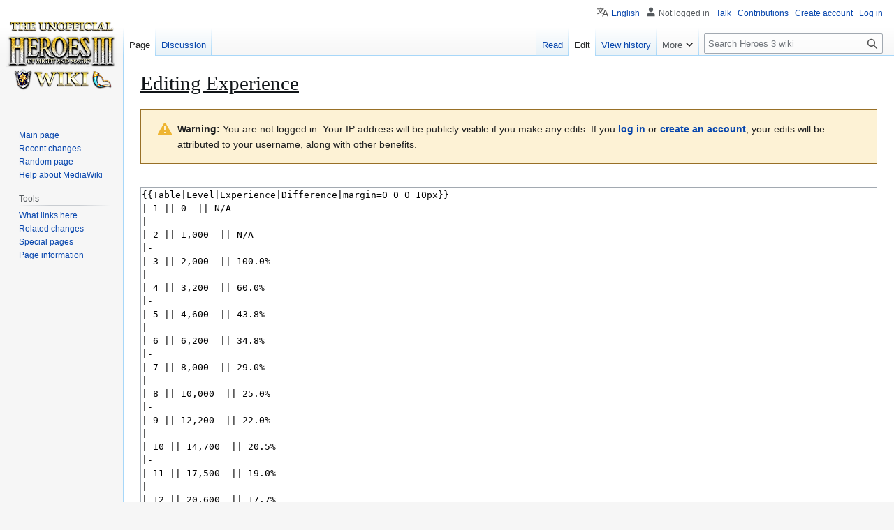

--- FILE ---
content_type: text/html; charset=UTF-8
request_url: https://heroes.v.thelazy.net/index.php?title=Experience&action=edit
body_size: 27350
content:
<!DOCTYPE html>
<html class="client-nojs" lang="en" dir="ltr">
<head>
<meta charset="UTF-8">
<title>Editing Experience - Heroes 3 wiki</title>
<script>(function(){var className="client-js";var cookie=document.cookie.match(/(?:^|; )h3wikimwclientpreferences=([^;]+)/);if(cookie){cookie[1].split('%2C').forEach(function(pref){className=className.replace(new RegExp('(^| )'+pref.replace(/-clientpref-\w+$|[^\w-]+/g,'')+'-clientpref-\\w+( |$)'),'$1'+pref+'$2');});}document.documentElement.className=className;}());RLCONF={"wgBreakFrames":true,"wgSeparatorTransformTable":["",""],"wgDigitTransformTable":["",""],"wgDefaultDateFormat":"dmy","wgMonthNames":["","January","February","March","April","May","June","July","August","September","October","November","December"],"wgRequestId":"164a09036c09809fda14ecc6","wgCanonicalNamespace":"","wgCanonicalSpecialPageName":false,"wgNamespaceNumber":0,"wgPageName":"Experience","wgTitle":"Experience","wgCurRevisionId":190236,"wgRevisionId":0,"wgArticleId":359,"wgIsArticle":false,"wgIsRedirect":false,"wgAction":"edit","wgUserName":null,"wgUserGroups":["*"],"wgCategories":[],"wgPageViewLanguage":"en",
"wgPageContentLanguage":"en","wgPageContentModel":"wikitext","wgRelevantPageName":"Experience","wgRelevantArticleId":359,"wgIsProbablyEditable":true,"wgRelevantPageIsProbablyEditable":true,"wgRestrictionEdit":[],"wgRestrictionMove":[],"wgServer":"https://heroes.thelazy.net/","wgScript":"/index.php","wgMediaViewerOnClick":true,"wgMediaViewerEnabledByDefault":true,"wgCollapsibleVectorEnabledModules":{"collapsiblenav":true,"experiments":true},"wgULSAcceptLanguageList":[],"wgEditMessage":"editing","wgEditSubmitButtonLabelPublish":false,"wgULSPosition":"personal","wgULSisCompactLinksEnabled":true,"wgVector2022LanguageInHeader":false,"wgULSisLanguageSelectorEmpty":false};RLSTATE={"site.styles":"ready","user.styles":"ready","user":"ready","user.options":"loading","ext.wikiEditor.styles":"ready","mediawiki.action.edit.styles":"ready","mediawiki.editfont.styles":"ready","mediawiki.interface.helpers.styles":"ready","oojs-ui-core.styles":"ready","oojs-ui.styles.indicators":"ready",
"mediawiki.widgets.styles":"ready","oojs-ui-core.icons":"ready","skins.vector.styles.legacy":"ready","mediawiki.codex.messagebox.styles":"ready","codex-search-styles":"ready","ext.uls.pt":"ready"};RLPAGEMODULES=["ext.wikiEditor","ext.wikiEditor.realtimepreview","mediawiki.action.edit","mediawiki.action.edit.editWarning","mediawiki.action.edit.collapsibleFooter","site","mediawiki.page.ready","skins.vector.legacy.js","ext.hideSection","ext.collapsiblevector.collapsibleNav","ext.uls.compactlinks","ext.uls.interface","ext.purge"];</script>
<script>(RLQ=window.RLQ||[]).push(function(){mw.loader.impl(function(){return["user.options@12s5i",function($,jQuery,require,module){mw.user.tokens.set({"patrolToken":"+\\","watchToken":"+\\","csrfToken":"+\\"});
}];});});</script>
<link rel="stylesheet" href="/load.php?lang=en&amp;modules=codex-search-styles%7Cext.uls.pt%7Cmediawiki.action.edit.styles%7Cmediawiki.codex.messagebox.styles%7Cmediawiki.editfont.styles%7Cmediawiki.interface.helpers.styles%7Cmediawiki.widgets.styles%7Coojs-ui-core.icons%2Cstyles%7Coojs-ui.styles.indicators%7Cskins.vector.styles.legacy&amp;only=styles&amp;skin=vector">
<link rel="stylesheet" href="/load.php?lang=en&amp;modules=ext.wikiEditor.styles&amp;only=styles&amp;skin=vector">
<script async="" src="/load.php?lang=en&amp;modules=startup&amp;only=scripts&amp;raw=1&amp;skin=vector"></script>
<meta name="ResourceLoaderDynamicStyles" content="">
<link rel="stylesheet" href="/load.php?lang=en&amp;modules=site.styles&amp;only=styles&amp;skin=vector">
<meta name="generator" content="MediaWiki 1.43.0">
<meta name="robots" content="noindex,nofollow,max-image-preview:standard">
<meta name="format-detection" content="telephone=no">
<meta name="viewport" content="width=1120">
<link rel="alternate" type="application/x-wiki" title="Edit" href="/index.php?title=Experience&amp;action=edit">
<link rel="search" type="application/opensearchdescription+xml" href="/rest.php/v1/search" title="Heroes 3 wiki (en)">
<link rel="EditURI" type="application/rsd+xml" href="https://heroes.thelazy.net//api.php?action=rsd">
<link rel="alternate" type="application/atom+xml" title="Heroes 3 wiki Atom feed" href="/index.php?title=Special:RecentChanges&amp;feed=atom">
</head>
<body class="skin-vector-legacy mediawiki ltr sitedir-ltr mw-hide-empty-elt ns-0 ns-subject mw-editable page-Experience rootpage-Experience skin-vector action-edit"><div id="mw-page-base" class="noprint"></div>
<div id="mw-head-base" class="noprint"></div>
<div id="content" class="mw-body" role="main">
	<a id="top"></a>
	<div id="siteNotice"></div>
	<div class="mw-indicators">
	</div>
	<h1 id="firstHeading" class="firstHeading mw-first-heading">Editing <span id="firstHeadingTitle">Experience</span></h1>
	<div id="bodyContent" class="vector-body">
		
		<div id="contentSub"><div id="mw-content-subtitle"></div></div>
		<div id="contentSub2"></div>
		
		<div id="jump-to-nav"></div>
		<a class="mw-jump-link" href="#mw-head">Jump to navigation</a>
		<a class="mw-jump-link" href="#searchInput">Jump to search</a>
		<div id="mw-content-text" class="mw-body-content"><div class="cdx-message cdx-message--block cdx-message--warning mw-anon-edit-warning"><span class="cdx-message__icon"></span><div class="cdx-message__content"><strong>Warning:</strong> You are not logged in. Your IP address will be publicly visible if you make any edits. If you <strong><a rel="nofollow" class="external text" href="https://heroes.thelazy.net//index.php?title=Special:UserLogin&amp;returnto=Experience&amp;returntoquery=action%3Dedit">log in</a></strong> or <strong><a rel="nofollow" class="external text" href="https://heroes.thelazy.net//index.php?title=Special:CreateAccount&amp;returnto=Experience&amp;returntoquery=action%3Dedit">create an account</a></strong>, your edits will be attributed to your username, along with other benefits.</div></div><div id="wikiPreview" class="ontop" style="display: none;"></div><form class="mw-editform" id="editform" name="editform" method="post" action="/index.php?title=Experience&amp;action=submit" enctype="multipart/form-data" data-mw-editform-type="initial"><input type="hidden" value="ℳ𝒲♥𝓊𝓃𝒾𝒸ℴ𝒹ℯ" name="wpUnicodeCheck"><div id="antispam-container" style="display: none;"><label for="wpAntispam">Anti-spam check.
Do <strong>not</strong> fill this in!</label><input name="wpAntispam" id="wpAntispam"></div><input id="wikieditorUsed" type="hidden" name="wikieditorUsed"><input type="hidden" name="wpSection"><input type="hidden" value="20260104112606" name="wpStarttime"><input type="hidden" value="20251216080442" name="wpEdittime"><input type="hidden" value="190236" name="editRevId"><input id="wpScrolltop" type="hidden" name="wpScrolltop"><input type="hidden" value="d41d8cd98f00b204e9800998ecf8427e" name="wpAutoSummary"><input type="hidden" value="0" name="oldid"><input type="hidden" value="190236" name="parentRevId"><input type="hidden" value="text/x-wiki" name="format"><input type="hidden" value="wikitext" name="model"><textarea aria-label="Wikitext source editor" tabindex="1" accesskey="," id="wpTextbox1" cols="80" rows="25" style="" class="mw-editfont-monospace" lang="en" dir="ltr" name="wpTextbox1">{{Table|Level|Experience|Difference|margin=0 0 0 10px}}
| 1 || 0  || N/A
|-
| 2 || 1,000  || N/A
|-
| 3 || 2,000  || 100.0%
|-
| 4 || 3,200  || 60.0%
|-
| 5 || 4,600  || 43.8%
|-
| 6 || 6,200  || 34.8%
|-
| 7 || 8,000  || 29.0%
|-
| 8 || 10,000  || 25.0%
|-
| 9 || 12,200  || 22.0%
|-
| 10 || 14,700  || 20.5%
|-
| 11 || 17,500  || 19.0%
|-
| 12 || 20,600  || 17.7%
|-
| 13 || 24,320  || 18.1%
|-
| 14 || 28,784  || 18.4%
|-
| 15 || 34,140  || 18.6%
|-
| 16 || 40,567  || 18.8%
|-
| 17 || 48,279  || 19.0%
|-
| 18 || 57,533  || 19.2%
|-
| 19 || 68,637  || 19.3%
|-
| 20 || 81,961  || 19.4%
|-
| 21 || 97,949  || 19.5%
|-
| 22 || 117,134  || 19.6%
|-
| 23 || 140,156  || 19.7%
|-
| 24 || 167,782  || 19.7%
|-
| 25 || 200,933  || 19.8%
|-
| 26 || 240,714  || 19.8%
|-
| 27 || 288,451  || 19.8%
|-
| 28 || 345,735  || 19.9%
|-
| 29 || 414,475  || 19.9%
|-
| 30 || 496,963  || 19.9%
|-
| 31 || 595,948  || 19.9%
|-
| 32 || 714,730  || 19.9%
|-
| 33 || 857,268  || 19.9%
|-
| 34 || 1,028,313  || 20.0%
|-
| 35 || 1,233,567  || 20.0%
|-
| 36 || 1,479,871  || 20.0%
|-
| 37 || 1,775,435  || 20.0%
|-
| 38 || 2,130,111  || 20.0%
|-
| 39 || 2,555,722  || 20.0%
|-
| 40 || 3,066,455  || 20.0%
|-
| 41 || 3,679,334  || 20.0%
|-
| 42 || 4,414,788  || 20.0%
|-
| 43 || 5,297,332  || 20.0%
|-
| 44 || 6,356,384  || 20.0%
|-
| 45 || 7,627,246  || 20.0%
|-
| 46 || 9,152,280  || 20.0%
|-
| 47 || 10,982,320  || 20.0%
|-
| 48 || 13,178,368  || 20.0%
|-
| 49 || 15,813,625  || 20.0%
|-
| 50 || 18,975,933  || 20.0%
|-
| 51 || 22,770,702  || 20.0%
|-
| 52 || 27,324,424  || 20.0%
|-
| 53 || 32,788,890  || 20.0%
|-
| 54 || 39,346,249  || 20.0%
|-
| 55 || 47,215,079  || 20.0%
|-
| 56 || 56,657,675  || 20.0%
|-
| 57 || 67,988,790  || 20.0%
|-
| 58 || 81,586,128  || 20.0%
|-
| 59 || 97,902,933  || 20.0%
|-
| 60 || 117,483,099  || 20.0%
|-
| 61 || 140,979,298  || 20.0%
|-
| 62 || 169,174,736  || 20.0%
|-
| 63 || 203,009,261  || 20.0%
|-
| 64 || 243,610,691  || 20.0%
|-
| 65 || 292,332,407  || 20.0%
|-
| 66 || 350,798,466  || 20.0%
|-
| 67 || 420,957,736  || 20.0%
|-
| 68 || 505,148,860  || 20.0%
|-
| 69 || 606,178,208  || 20.0%
|-
| 70 || 727,413,425  || 20.0%
|-
| 71 || 872,895,685  || 20.0%
|-
| 72 || 1,047,474,397  || 20.0%
|-
| 73 || 1,256,968,851  || 20.0%
|-
| 74 || 1,508,362,195  || 20.0%
|-
| 75/88 || 1,810,034,207  || 20.0%
|}


'''Experience''' is a measurement of [[hero]]'s capability. Initially, every hired hero starts with a random number of experience  in the range of 40 to 90 points. Experience is gained as heroes explore and battle. When they have enough experience points, they gain a level. Gaining a level may have several effects. It does always increase one of the hero's [[Primary skill|primary skills]] by one. [[Hero class|Hero classes]] have different probabilities of which primary skill is increased, but the general rule is that might heroes tend to get more attack and defense while magic heroes get more power and knowledge. Typically, when a hero gains a level, he or she is offered a choice of one of two [[Secondary skill|secondary skills]]. Additionally, many of the [[Hero specialty|hero specialties]] are affected at level up.

Typical ways for heroes to gain experience is through [[combat]] or from [[treasure chest|treasure chests]]. Additionally, [[Pandora's Box|Pandora's Boxes]], [[Event|Events]] and [[Seer's Hut|Quests]] can give experience. The [[Dungeon]] town has a special building, the [[Battle Scholar Academy]], which gives 1,000 experience points to every visiting hero. There are also objects on the map which give experience: The [[Learning Stone]] gives 1,000 experience points, the [[Tree of Knowledge]] allows a hero to level-up and the [[Altar of Sacrifice]] allows to sacrifice creatures or artifacts for experience.

From winning a combat, the hero receives one experience point for each [[health|HP]] of the enemy creatures he managed to vanquish in the battle (clones, [[war machine|war machines]] and bonus health from artifacts do not count). Resurrected creatures are only counted once, except [[Demon and Horned Demon|Demons]] raised by [[Pit Fiend and Pit Lord|Pit Lords]]. If an enemy hero is defeated or an enemy town is captured during a siege, the hero receives 500 extra experience points. A hero will not receive this bonus if the enemy hero escapes or surrenders. If a hero escapes or surrenders, then that hero does not gain any experience, even if he/she managed to kill creatures from the victorious hero. A hero from whom the enemy hero escaped receives experience for the killed enemy creatures, but does not gain experience for the defeated hero. 

Heroes with [[Learning]] gain extra experience.

'''Bug:''' after reaching level 75, a hero gets level 88 at once (13 more level-ups consecutively). From now on, the level-up mechanics shows highly unstable work. The next available levels are level 100, followed by level 108, level 868, level 3732, and level 5920. The final usable level is level 6424. Exceeding this level will result in falling into an infinite loop of level-ups. The process of leveling up from a lower available level to a higher one is continuous.

== {{hota}} ==
In {{hota}}, the overflow of experience was fixed. Maximum possible hero level is 74.
[[Category: Terms]]
</textarea><div class='editOptions'>
<div id='wpSummaryLabel' class='mw-summary oo-ui-layout oo-ui-labelElement oo-ui-fieldLayout oo-ui-fieldLayout-align-top'><div class='oo-ui-fieldLayout-body'><span class='oo-ui-fieldLayout-header'><label for='wpSummary' class='oo-ui-labelElement-label'>Summary:</label></span><div class='oo-ui-fieldLayout-field'><div id='wpSummaryWidget' class='oo-ui-widget oo-ui-widget-enabled oo-ui-inputWidget oo-ui-textInputWidget oo-ui-textInputWidget-type-text oo-ui-textInputWidget-php' data-ooui='{"_":"OO.ui.TextInputWidget","maxLength":500,"name":"wpSummary","inputId":"wpSummary","tabIndex":1,"title":"Enter a short summary","accessKey":"b","required":false}'><input type='text' tabindex='1' title='Enter a short summary [b]' accesskey='b' name='wpSummary' value='' id='wpSummary' maxlength='500' spellcheck='true' class='oo-ui-inputWidget-input' /><span class='oo-ui-iconElement-icon oo-ui-iconElement-noIcon'></span><span class='oo-ui-indicatorElement-indicator oo-ui-indicatorElement-noIndicator'></span></div></div></div></div><div class='editCheckboxes'><div class='oo-ui-layout oo-ui-horizontalLayout'></div></div>
<div id="editpage-copywarn">Please note that all contributions to Heroes 3 wiki may be edited, altered, or removed by other contributors.
If you do not want your writing to be edited mercilessly, then do not submit it here.<br />
You are also promising us that you wrote this yourself, or copied it from a public domain or similar free resource.
<strong>Do not submit copyrighted work without permission!</strong></div><div class='editButtons'>
<span id='wpSaveWidget' class='oo-ui-widget oo-ui-widget-enabled oo-ui-inputWidget oo-ui-buttonElement oo-ui-buttonElement-framed oo-ui-labelElement oo-ui-flaggedElement-progressive oo-ui-flaggedElement-primary oo-ui-buttonInputWidget' data-ooui='{"_":"OO.ui.ButtonInputWidget","useInputTag":true,"type":"submit","name":"wpSave","inputId":"wpSave","tabIndex":3,"title":"Save your changes","accessKey":"s","label":"Save changes","flags":["progressive","primary"]}'><input type='submit' tabindex='3' title='Save your changes [s]' accesskey='s' name='wpSave' id='wpSave' value='Save changes' class='oo-ui-inputWidget-input oo-ui-buttonElement-button' /></span>
<span id='wpPreviewWidget' class='oo-ui-widget oo-ui-widget-enabled oo-ui-inputWidget oo-ui-buttonElement oo-ui-buttonElement-framed oo-ui-labelElement oo-ui-buttonInputWidget' data-ooui='{"_":"OO.ui.ButtonInputWidget","useInputTag":true,"type":"submit","formNoValidate":true,"name":"wpPreview","inputId":"wpPreview","tabIndex":4,"title":"Preview your changes. Please use this before publishing.","accessKey":"p","label":"Show preview"}'><input type='submit' tabindex='4' title='Preview your changes. Please use this before publishing. [p]' accesskey='p' name='wpPreview' id='wpPreview' value='Show preview' formnovalidate='formnovalidate' class='oo-ui-inputWidget-input oo-ui-buttonElement-button' /></span>
<span id='wpDiffWidget' class='oo-ui-widget oo-ui-widget-enabled oo-ui-inputWidget oo-ui-buttonElement oo-ui-buttonElement-framed oo-ui-labelElement oo-ui-buttonInputWidget' data-ooui='{"_":"OO.ui.ButtonInputWidget","useInputTag":true,"type":"submit","formNoValidate":true,"name":"wpDiff","inputId":"wpDiff","tabIndex":5,"title":"Show which changes you made to the text","accessKey":"v","label":"Show changes"}'><input type='submit' tabindex='5' title='Show which changes you made to the text [v]' accesskey='v' name='wpDiff' id='wpDiff' value='Show changes' formnovalidate='formnovalidate' class='oo-ui-inputWidget-input oo-ui-buttonElement-button' /></span>
	<span class='cancelLink'><span id='mw-editform-cancel' class='oo-ui-widget oo-ui-widget-enabled oo-ui-buttonElement oo-ui-buttonElement-frameless oo-ui-labelElement oo-ui-flaggedElement-destructive oo-ui-buttonWidget' data-ooui='{"_":"OO.ui.ButtonWidget","href":"\/index.php\/Experience","rel":["nofollow"],"framed":false,"label":{"html":"Cancel"},"flags":["destructive"],"tabIndex":5}'><a role='button' tabindex='5' href='/index.php/Experience' rel='nofollow' class='oo-ui-buttonElement-button'><span class='oo-ui-iconElement-icon oo-ui-iconElement-noIcon oo-ui-image-destructive'></span><span class='oo-ui-labelElement-label'>Cancel</span><span class='oo-ui-indicatorElement-indicator oo-ui-indicatorElement-noIndicator oo-ui-image-destructive'></span></a></span></span>
	<span class='editHelp'><a href="https://www.mediawiki.org/wiki/Special:MyLanguage/Help:Editing_pages" target="helpwindow">Editing help</a> (opens in new window)</span>
</div><!-- editButtons -->
</div><!-- editOptions -->

<input type="hidden" value="+\" name="wpEditToken">
<div class="mw-editTools"></div>
<div class="templatesUsed"><div class="mw-templatesUsedExplanation"><p>Templates used on this page:
</p></div><ul>
<li><a href="/index.php/Template:Grey_4" title="Template:Grey 4">Template:Grey 4</a> (<a href="/index.php?title=Template:Grey_4&amp;action=edit" title="Template:Grey 4">edit</a>) </li><li><a href="/index.php/Template:Hota" title="Template:Hota">Template:Hota</a> (<a href="/index.php?title=Template:Hota&amp;action=edit" title="Template:Hota">edit</a>) </li><li><a href="/index.php/Template:Table" title="Template:Table">Template:Table</a> (<a href="/index.php?title=Template:Table&amp;action=edit" title="Template:Table">edit</a>) </li></ul></div><div class="hiddencats"></div><div class="limitreport"></div><input id="mw-edit-mode" type="hidden" value="text" name="mode"><input type="hidden" value="1" name="wpUltimateParam">
</form>

<div class="printfooter" data-nosnippet="">Retrieved from "<a dir="ltr" href="https://heroes.thelazy.net//index.php/Experience">https://heroes.thelazy.net//index.php/Experience</a>"</div></div>
		<div id="catlinks" class="catlinks catlinks-allhidden" data-mw="interface"></div>
	</div>
</div>

<div id="mw-navigation">
	<h2>Navigation menu</h2>
	<div id="mw-head">
		
<nav id="p-personal" class="mw-portlet mw-portlet-personal vector-user-menu-legacy vector-menu" aria-labelledby="p-personal-label"  >
	<h3
		id="p-personal-label"
		
		class="vector-menu-heading "
	>
		<span class="vector-menu-heading-label">Personal tools</span>
	</h3>
	<div class="vector-menu-content">
		
		<ul class="vector-menu-content-list">
			
			<li id="pt-uls" class="mw-list-item active"><a class="uls-trigger" href="#"><span>English</span></a></li><li id="pt-anonuserpage" class="mw-list-item"><span title="The user page for the IP address you are editing as">Not logged in</span></li><li id="pt-anontalk" class="mw-list-item"><a href="/index.php/Special:MyTalk" title="Discussion about edits from this IP address [n]" accesskey="n"><span>Talk</span></a></li><li id="pt-anoncontribs" class="mw-list-item"><a href="/index.php/Special:MyContributions" title="A list of edits made from this IP address [y]" accesskey="y"><span>Contributions</span></a></li><li id="pt-createaccount" class="mw-list-item"><a href="/index.php?title=Special:CreateAccount&amp;returnto=Experience&amp;returntoquery=action%3Dedit" title="You are encouraged to create an account and log in; however, it is not mandatory"><span>Create account</span></a></li><li id="pt-login" class="mw-list-item"><a href="/index.php?title=Special:UserLogin&amp;returnto=Experience&amp;returntoquery=action%3Dedit" title="You are encouraged to log in; however, it is not mandatory [o]" accesskey="o"><span>Log in</span></a></li>
		</ul>
		
	</div>
</nav>

		<div id="left-navigation">
			
<nav id="p-namespaces" class="mw-portlet mw-portlet-namespaces vector-menu-tabs vector-menu-tabs-legacy vector-menu" aria-labelledby="p-namespaces-label"  >
	<h3
		id="p-namespaces-label"
		
		class="vector-menu-heading "
	>
		<span class="vector-menu-heading-label">Namespaces</span>
	</h3>
	<div class="vector-menu-content">
		
		<ul class="vector-menu-content-list">
			
			<li id="ca-nstab-main" class="selected mw-list-item"><a href="/index.php/Experience" title="View the content page [c]" accesskey="c"><span>Page</span></a></li><li id="ca-talk" class="mw-list-item"><a href="/index.php/Talk:Experience" rel="discussion" title="Discussion about the content page [t]" accesskey="t"><span>Discussion</span></a></li>
		</ul>
		
	</div>
</nav>

			
<nav id="p-variants" class="mw-portlet mw-portlet-variants emptyPortlet vector-menu-dropdown vector-menu" aria-labelledby="p-variants-label"  >
	<input type="checkbox"
		id="p-variants-checkbox"
		role="button"
		aria-haspopup="true"
		data-event-name="ui.dropdown-p-variants"
		class="vector-menu-checkbox"
		aria-labelledby="p-variants-label"
	>
	<label
		id="p-variants-label"
		
		class="vector-menu-heading "
	>
		<span class="vector-menu-heading-label">English</span>
	</label>
	<div class="vector-menu-content">
		
		<ul class="vector-menu-content-list">
			
			
		</ul>
		
	</div>
</nav>

		</div>
		<div id="right-navigation">
			
<nav id="p-views" class="mw-portlet mw-portlet-views vector-menu-tabs vector-menu-tabs-legacy vector-menu" aria-labelledby="p-views-label"  >
	<h3
		id="p-views-label"
		
		class="vector-menu-heading "
	>
		<span class="vector-menu-heading-label">Views</span>
	</h3>
	<div class="vector-menu-content">
		
		<ul class="vector-menu-content-list">
			
			<li id="ca-view" class="mw-list-item"><a href="/index.php/Experience"><span>Read</span></a></li><li id="ca-edit" class="selected mw-list-item"><a href="/index.php?title=Experience&amp;action=edit" title="Edit this page"><span>Edit</span></a></li><li id="ca-history" class="mw-list-item"><a href="/index.php?title=Experience&amp;action=history" title="Past revisions of this page [h]" accesskey="h"><span>View history</span></a></li>
		</ul>
		
	</div>
</nav>

			
<nav id="p-cactions" class="mw-portlet mw-portlet-cactions vector-menu-dropdown vector-menu" aria-labelledby="p-cactions-label"  title="More options" >
	<input type="checkbox"
		id="p-cactions-checkbox"
		role="button"
		aria-haspopup="true"
		data-event-name="ui.dropdown-p-cactions"
		class="vector-menu-checkbox"
		aria-labelledby="p-cactions-label"
	>
	<label
		id="p-cactions-label"
		
		class="vector-menu-heading "
	>
		<span class="vector-menu-heading-label">More</span>
	</label>
	<div class="vector-menu-content">
		
		<ul class="vector-menu-content-list">
			
			<li id="ca-purge" class="mw-list-item"><a href="#"><span>Purge</span></a></li>
		</ul>
		
	</div>
</nav>

			
<div id="p-search" role="search" class="vector-search-box-vue  vector-search-box-show-thumbnail vector-search-box-auto-expand-width vector-search-box">
	<h3 >Search</h3>
	<form action="/index.php" id="searchform" class="vector-search-box-form">
		<div id="simpleSearch"
			class="vector-search-box-inner"
			 data-search-loc="header-navigation">
			<input class="vector-search-box-input"
				 type="search" name="search" placeholder="Search Heroes 3 wiki" aria-label="Search Heroes 3 wiki" autocapitalize="sentences" title="Search Heroes 3 wiki [f]" accesskey="f" id="searchInput"
			>
			<input type="hidden" name="title" value="Special:Search">
			<input id="mw-searchButton"
				 class="searchButton mw-fallbackSearchButton" type="submit" name="fulltext" title="Search the pages for this text" value="Search">
			<input id="searchButton"
				 class="searchButton" type="submit" name="go" title="Go to a page with this exact name if it exists" value="Go">
		</div>
	</form>
</div>

		</div>
	</div>
	
<div id="mw-panel" class="vector-legacy-sidebar">
	<div id="p-logo" role="banner">
		<a class="mw-wiki-logo" href="/index.php/Main_Page"
			title="Visit the main page"></a>
	</div>
	
<nav id="p-navigation" class="mw-portlet mw-portlet-navigation vector-menu-portal portal vector-menu" aria-labelledby="p-navigation-label"  >
	<h3
		id="p-navigation-label"
		
		class="vector-menu-heading "
	>
		<span class="vector-menu-heading-label">Navigation</span>
	</h3>
	<div class="vector-menu-content">
		
		<ul class="vector-menu-content-list">
			
			<li id="n-mainpage-description" class="mw-list-item"><a href="/index.php/Main_Page" title="Visit the main page [z]" accesskey="z"><span>Main page</span></a></li><li id="n-recentchanges" class="mw-list-item"><a href="/index.php/Special:RecentChanges" title="A list of recent changes in the wiki [r]" accesskey="r"><span>Recent changes</span></a></li><li id="n-randompage" class="mw-list-item"><a href="/index.php/Special:Random" title="Load a random page [x]" accesskey="x"><span>Random page</span></a></li><li id="n-help-mediawiki" class="mw-list-item"><a href="https://www.mediawiki.org/wiki/Special:MyLanguage/Help:Contents"><span>Help about MediaWiki</span></a></li>
		</ul>
		
	</div>
</nav>

	
<nav id="p-tb" class="mw-portlet mw-portlet-tb vector-menu-portal portal vector-menu" aria-labelledby="p-tb-label"  >
	<h3
		id="p-tb-label"
		
		class="vector-menu-heading "
	>
		<span class="vector-menu-heading-label">Tools</span>
	</h3>
	<div class="vector-menu-content">
		
		<ul class="vector-menu-content-list">
			
			<li id="t-whatlinkshere" class="mw-list-item"><a href="/index.php/Special:WhatLinksHere/Experience" title="A list of all wiki pages that link here [j]" accesskey="j"><span>What links here</span></a></li><li id="t-recentchangeslinked" class="mw-list-item"><a href="/index.php/Special:RecentChangesLinked/Experience" rel="nofollow" title="Recent changes in pages linked from this page [k]" accesskey="k"><span>Related changes</span></a></li><li id="t-specialpages" class="mw-list-item"><a href="/index.php/Special:SpecialPages" title="A list of all special pages [q]" accesskey="q"><span>Special pages</span></a></li><li id="t-info" class="mw-list-item"><a href="/index.php?title=Experience&amp;action=info" title="More information about this page"><span>Page information</span></a></li>
		</ul>
		
	</div>
</nav>

	
</div>

</div>

<footer id="footer" class="mw-footer" >
	<ul id="footer-info">
</ul>

	<ul id="footer-places">
	<li id="footer-places-privacy"><a href="/index.php/MyWiki:Privacy_policy">Privacy policy</a></li>
	<li id="footer-places-about"><a href="/index.php/MyWiki:About">About Heroes 3 wiki</a></li>
	<li id="footer-places-disclaimers"><a href="/index.php/MyWiki:General_disclaimer">Disclaimers</a></li>
</ul>

	<ul id="footer-icons" class="noprint">
	<li id="footer-poweredbyico"><a href="https://www.mediawiki.org/" class="cdx-button cdx-button--fake-button cdx-button--size-large cdx-button--fake-button--enabled"><img src="/resources/assets/poweredby_mediawiki.svg" alt="Powered by MediaWiki" width="88" height="31" loading="lazy"></a></li>
</ul>

</footer>

<script>(RLQ=window.RLQ||[]).push(function(){mw.log.warn("This page is using the deprecated ResourceLoader module \"codex-search-styles\".\n[1.43] Use a CodexModule with codexComponents to set your specific components used: https://www.mediawiki.org/wiki/Codex#Using_a_limited_subset_of_components");mw.config.set({"wgBackendResponseTime":316});});</script>
</body>
</html>

--- FILE ---
content_type: text/css; charset=utf-8
request_url: https://heroes.v.thelazy.net/load.php?lang=en&modules=codex-search-styles%7Cext.uls.pt%7Cmediawiki.action.edit.styles%7Cmediawiki.codex.messagebox.styles%7Cmediawiki.editfont.styles%7Cmediawiki.interface.helpers.styles%7Cmediawiki.widgets.styles%7Coojs-ui-core.icons%2Cstyles%7Coojs-ui.styles.indicators%7Cskins.vector.styles.legacy&only=styles&skin=vector
body_size: 25725
content:
.cdx-icon{color:var(--color-base,#202122);display:inline-flex;align-items:center;justify-content:center;vertical-align:text-bottom}.cdx-icon svg{fill:currentcolor;width:100%;height:100%}.cdx-icon--x-small{min-width:12px;min-height:12px;width:.75rem;height:.75rem}.cdx-icon--small{min-width:16px;min-height:16px;width:1rem;height:1rem}.cdx-icon--medium{min-width:20px;min-height:20px;width:1.25rem;height:1.25rem}.cdx-icon--flipped svg{transform:scaleX(-1)}.cdx-thumbnail{display:inline-flex}.cdx-thumbnail__placeholder,.cdx-thumbnail__image{background-position:center;background-repeat:no-repeat;background-size:cover;flex-shrink:0;box-sizing:border-box;min-width:40px;min-height:40px;width:2.5rem;height:2.5rem;border:1px solid var(--border-color-subtle,#c8ccd1);border-radius:2px}.cdx-thumbnail__image{background-color:var(--background-color-base-fixed,#fff);display:inline-block}.cdx-thumbnail__image-enter-active{transition-property:opacity;transition-duration:.1s}.cdx-thumbnail__image-enter-from{opacity:0}.cdx-thumbnail__placeholder{background-color:var(--background-color-interactive-subtle,#f8f9fa);display:inline-flex;align-items:center;justify-content:center}.cdx-thumbnail__placeholder__icon{min-width:20px;min-height:20px;width:1.25rem;height:1.25rem;display:inline-block;vertical-align:text-bottom}@supports not (((-webkit-mask-image:none) or (mask-image:none))){.cdx-thumbnail__placeholder__icon{background-position:center;background-repeat:no-repeat;background-size:max(1.25rem,20px)}}@supports ((-webkit-mask-image:none) or (mask-image:none)){.cdx-thumbnail__placeholder__icon{-webkit-mask-size:max(1.25rem,20px);mask-size:max(1.25rem,20px);-webkit-mask-repeat:no-repeat;mask-repeat:no-repeat;-webkit-mask-position:center;mask-position:center}}@supports not (((-webkit-mask-image:none) or (mask-image:none))){.cdx-thumbnail__placeholder__icon{background-image:url('data:image/svg+xml;utf8,<svg xmlns="http://www.w3.org/2000/svg" xmlns:xlink="http://www.w3.org/1999/xlink" width="20" height="20" viewBox="0 0 20 20" fill="%23000000"><path d="M19 3H1v14h18zM3 14l3.5-4.5 2.5 3L12.5 8l4.5 6z"/><path d="M19 5H1V3h18zm0 12H1v-2h18z"/></svg>');filter:invert(var(--filter-invert-icon,0));opacity:var(--opacity-icon-base,.87)}.cdx-button:not(.cdx-button--weight-quiet):disabled .cdx-thumbnail__placeholder__icon,.cdx-button--weight-primary.cdx-button--action-progressive .cdx-thumbnail__placeholder__icon,.cdx-button--weight-primary.cdx-button--action-destructive .cdx-thumbnail__placeholder__icon{filter:invert(var(--filter-invert-primary-button-icon,1))}}@supports ((-webkit-mask-image:none) or (mask-image:none)){.cdx-thumbnail__placeholder__icon{-webkit-mask-image:url('data:image/svg+xml;utf8,<svg xmlns="http://www.w3.org/2000/svg" xmlns:xlink="http://www.w3.org/1999/xlink" width="20" height="20" viewBox="0 0 20 20" fill="%23000000"><path d="M19 3H1v14h18zM3 14l3.5-4.5 2.5 3L12.5 8l4.5 6z"/><path d="M19 5H1V3h18zm0 12H1v-2h18z"/></svg>');mask-image:url('data:image/svg+xml;utf8,<svg xmlns="http://www.w3.org/2000/svg" xmlns:xlink="http://www.w3.org/1999/xlink" width="20" height="20" viewBox="0 0 20 20" fill="%23000000"><path d="M19 3H1v14h18zM3 14l3.5-4.5 2.5 3L12.5 8l4.5 6z"/><path d="M19 5H1V3h18zm0 12H1v-2h18z"/></svg>');background-color:var(--color-placeholder,#72777d)}}.cdx-thumbnail__placeholder__icon--vue.cdx-icon{color:var(--color-placeholder,#72777d)}.cdx-search-result-title{display:inline-block;max-width:100%;font-weight:700}.cdx-search-result-title__match{font-weight:400}.cdx-menu-item{list-style:none;position:relative;padding:8px 12px;line-height:1.6;transition-property:background-color,color,border-color,box-shadow;transition-duration:.1s}.cdx-menu-item__content{display:flex;align-items:center;line-height:1.4285714;word-wrap:break-word;-webkit-hyphens:auto;-ms-hyphens:auto;hyphens:auto}.cdx-menu-item__content,.cdx-menu-item__content:hover{text-decoration:none}.cdx-menu-item--has-description .cdx-menu-item__content{align-items:flex-start}.cdx-menu-item__text{max-width:100%}.cdx-menu-item__text__description{display:block}.cdx-menu-item__thumbnail.cdx-thumbnail,.cdx-menu-item__icon{margin-right:8px}.cdx-menu-item__selected-icon{height:1.4285714em;margin-left:auto}.cdx-menu-item__icon.cdx-icon,.cdx-menu-item__selected-icon.cdx-icon{color:inherit}.cdx-menu-item--bold-label .cdx-menu-item__text__label{font-weight:700}.cdx-menu-item--hide-description-overflow .cdx-menu-item__text{overflow:hidden}.cdx-menu-item--hide-description-overflow .cdx-menu-item__text__description{overflow:hidden;text-overflow:ellipsis;white-space:nowrap}.cdx-menu-item--enabled,.cdx-menu-item--enabled .cdx-menu-item__content{color:var(--color-base,#202122)}.cdx-menu-item--enabled .cdx-menu-item__text__supporting-text,.cdx-menu-item--enabled .cdx-menu-item__text__description{color:var(--color-subtle,#54595d)}.cdx-menu-item--enabled.cdx-menu-item--highlighted{background-color:var(--background-color-interactive-subtle,#f8f9fa);color:var(--color-base--hover,#404244);cursor:pointer}.cdx-menu-item--enabled.cdx-menu-item--highlighted .cdx-menu-item__content,.cdx-menu-item--enabled.cdx-menu-item--highlighted .cdx-menu-item__text__description{color:var(--color-base--hover,#404244)}.cdx-menu-item--enabled.cdx-menu-item--active{background-color:var(--background-color-interactive,#eaecf0);color:var(--color-emphasized,#101418)}.cdx-menu-item--enabled.cdx-menu-item--active .cdx-menu-item__content,.cdx-menu-item--enabled.cdx-menu-item--active .cdx-menu-item__text__description{color:var(--color-emphasized,#101418)}.cdx-menu-item--enabled.cdx-menu-item--selected{background-color:var(--background-color-progressive-subtle,#f1f4fd)}.cdx-menu-item--enabled.cdx-menu-item--selected .cdx-menu-item__content{color:var(--color-progressive,#36c)}.cdx-menu-item--enabled.cdx-menu-item--selected.cdx-menu-item--highlighted .cdx-menu-item__content{color:var(--color-progressive--hover,#4b77d6)}.cdx-menu-item--enabled.cdx-menu-item--selected.cdx-menu-item--highlighted .cdx-menu-item__text__description{color:var(--color-subtle,#54595d)}.cdx-menu-item--enabled.cdx-menu-item--selected.cdx-menu-item--active .cdx-menu-item__content{color:var(--color-progressive--active,#233566)}.cdx-menu-item--enabled.cdx-menu-item--selected.cdx-menu-item--active .cdx-menu-item__text__description{color:var(--color-subtle,#54595d)}.cdx-menu-item--disabled{color:var(--color-disabled,#72777d);cursor:default}.cdx-menu-item--disabled .cdx-menu-item__text__description{color:var(--color-disabled,#72777d)}.cdx-menu-item--destructive .cdx-menu-item__content{color:var(--color-destructive,#d73333)}.cdx-menu-item--destructive.cdx-menu-item--highlighted .cdx-menu-item__content{color:var(--color-destructive--hover,#fc493b)}.cdx-menu-item--destructive.cdx-menu-item--active .cdx-menu-item__content{color:var(--color-destructive--active,#9f3526)}.cdx-menu-item--destructive.cdx-menu-item--selected.cdx-menu-item--highlighted .cdx-menu-item__content,.cdx-menu-item--destructive.cdx-menu-item--selected.cdx-menu-item--highlighted .cdx-menu-item__text__description{color:var(--color-destructive--hover,#fc493b)}.cdx-progress-bar{box-sizing:border-box;overflow-x:hidden}.cdx-progress-bar__bar{width:33.33%;height:100%}.cdx-progress-bar:not(.cdx-progress-bar--inline){position:relative;z-index:1;height:1rem;max-width:none;border:1px solid var(--border-color-base,#a2a9b1);border-radius:9999px;box-shadow:0 2px 2px rgba(0,0,0,.2)}.cdx-progress-bar--inline{width:100%;height:.25rem}.cdx-progress-bar:not(.cdx-progress-bar--disabled) .cdx-progress-bar__bar{background-color:var(--background-color-progressive,#36c);animation-name:cdx-animation-progress-bar__bar;animation-duration:1.6s;animation-timing-function:linear;animation-iteration-count:infinite}.cdx-progress-bar:not(.cdx-progress-bar--disabled).cdx-progress-bar--block{background-color:var(--background-color-base,#fff)}.cdx-progress-bar--disabled .cdx-progress-bar__bar{background-color:var(--background-color-disabled,#c8ccd1)}.cdx-progress-bar--disabled:not(.cdx-progress-bar--inline){background-color:var(--background-color-disabled-subtle,#eaecf0)}@keyframes cdx-animation-progress-bar__bar{0%{transform:translate(-100%)}to{transform:translate(300%)}}.cdx-menu{background-color:var(--background-color-base,#fff);display:flex;flex-direction:column;position:absolute;left:0;z-index:50;box-sizing:border-box;width:100%;border:1px solid var(--border-color-base,#a2a9b1);border-radius:2px;box-shadow:0 2px 2px rgba(0,0,0,.2)}.cdx-menu__progress-bar.cdx-progress-bar{position:absolute;top:0}.cdx-menu__listbox{margin:0;padding:0;overflow-y:auto}.cdx-menu--has-footer .cdx-menu-item:last-of-type{position:absolute;bottom:0;box-sizing:border-box;width:100%}.cdx-menu--has-footer .cdx-menu-item:last-of-type:not(:first-of-type){border-top:1px solid var(--border-color-subtle,#c8ccd1)}.cdx-button{display:inline-flex;align-items:center;justify-content:center;gap:4px;box-sizing:border-box;min-height:32px;max-width:28rem;margin:0;border-width:1px;border-style:solid;border-radius:2px;padding-right:11px;padding-left:11px;font-family:inherit;font-size:inherit;font-weight:700;overflow:hidden;text-overflow:ellipsis;white-space:nowrap;text-transform:none;transition-property:background-color,color,border-color,box-shadow;transition-duration:.1s}.cdx-button--size-large{min-height:44px;padding-right:15px;padding-left:15px}.cdx-button--icon-only{min-width:32px;padding-right:5px;padding-left:5px}.cdx-button--icon-only.cdx-button--size-large{min-width:44px;padding-right:11px;padding-left:11px}.cdx-button::-moz-focus-inner{border:0;padding:0}.cdx-button .cdx-button__icon,.cdx-button .cdx-icon{vertical-align:middle}.cdx-button .cdx-icon{color:inherit}.cdx-button--fake-button,.cdx-button--fake-button:hover,.cdx-button--fake-button:focus{text-decoration:none}.cdx-button:enabled,.cdx-button.cdx-button--fake-button--enabled{background-color:var(--background-color-interactive-subtle,#f8f9fa);color:var(--color-base,#202122);border-color:var(--border-color-base,#a2a9b1)}@supports ((-webkit-mask-image:none) or (mask-image:none)){.cdx-button:enabled .cdx-button__icon,.cdx-button.cdx-button--fake-button--enabled .cdx-button__icon{background-color:var(--color-base,#202122)}}.cdx-button:enabled:hover,.cdx-button.cdx-button--fake-button--enabled:hover{background-color:var(--background-color-base,#fff);color:var(--color-base--hover,#404244);cursor:pointer}@supports ((-webkit-mask-image:none) or (mask-image:none)){.cdx-button:enabled:hover .cdx-button__icon,.cdx-button.cdx-button--fake-button--enabled:hover .cdx-button__icon{background-color:var(--color-base--hover,#404244)}}.cdx-button:enabled:active,.cdx-button.cdx-button--fake-button--enabled:active,.cdx-button:enabled.cdx-button--is-active,.cdx-button.cdx-button--fake-button--enabled.cdx-button--is-active{background-color:var(--background-color-interactive,#eaecf0);color:var(--color-emphasized,#101418);border-color:var(--border-color-interactive,#72777d)}@supports ((-webkit-mask-image:none) or (mask-image:none)){.cdx-button:enabled:active .cdx-button__icon,.cdx-button.cdx-button--fake-button--enabled:active .cdx-button__icon,.cdx-button:enabled.cdx-button--is-active .cdx-button__icon,.cdx-button.cdx-button--fake-button--enabled.cdx-button--is-active .cdx-button__icon{background-color:var(--color-emphasized,#101418)}}.cdx-button:enabled:focus,.cdx-button.cdx-button--fake-button--enabled:focus{outline:1px solid transparent}.cdx-button:enabled:focus:not(:active):not(.cdx-button--is-active),.cdx-button.cdx-button--fake-button--enabled:focus:not(:active):not(.cdx-button--is-active){border-color:var(--border-color-progressive--focus,#36c);box-shadow:inset 0 0 0 1px var(--box-shadow-color-progressive--focus,#36c)}.cdx-button:enabled.cdx-button--action-progressive,.cdx-button.cdx-button--fake-button--enabled.cdx-button--action-progressive{color:var(--color-progressive,#36c)}@supports ((-webkit-mask-image:none) or (mask-image:none)){.cdx-button:enabled.cdx-button--action-progressive .cdx-button__icon,.cdx-button.cdx-button--fake-button--enabled.cdx-button--action-progressive .cdx-button__icon{background-color:var(--color-progressive,#36c)}}.cdx-button:enabled.cdx-button--action-progressive:hover,.cdx-button.cdx-button--fake-button--enabled.cdx-button--action-progressive:hover{color:var(--color-progressive--hover,#4b77d6);border-color:var(--border-color-progressive--hover,#4b77d6)}@supports ((-webkit-mask-image:none) or (mask-image:none)){.cdx-button:enabled.cdx-button--action-progressive:hover .cdx-button__icon,.cdx-button.cdx-button--fake-button--enabled.cdx-button--action-progressive:hover .cdx-button__icon{background-color:var(--color-progressive--hover,#4b77d6)}}.cdx-button:enabled.cdx-button--action-progressive:active,.cdx-button.cdx-button--fake-button--enabled.cdx-button--action-progressive:active,.cdx-button:enabled.cdx-button--action-progressive.cdx-button--is-active,.cdx-button.cdx-button--fake-button--enabled.cdx-button--action-progressive.cdx-button--is-active{background-color:var(--background-color-progressive-subtle,#f1f4fd);color:var(--color-progressive--active,#233566);border-color:var(--border-color-progressive--active,#233566)}@supports ((-webkit-mask-image:none) or (mask-image:none)){.cdx-button:enabled.cdx-button--action-progressive:active .cdx-button__icon,.cdx-button.cdx-button--fake-button--enabled.cdx-button--action-progressive:active .cdx-button__icon,.cdx-button:enabled.cdx-button--action-progressive.cdx-button--is-active .cdx-button__icon,.cdx-button.cdx-button--fake-button--enabled.cdx-button--action-progressive.cdx-button--is-active .cdx-button__icon{background-color:var(--color-progressive--active,#233566)}}.cdx-button:enabled.cdx-button--action-destructive,.cdx-button.cdx-button--fake-button--enabled.cdx-button--action-destructive{color:var(--color-destructive,#d73333)}@supports ((-webkit-mask-image:none) or (mask-image:none)){.cdx-button:enabled.cdx-button--action-destructive .cdx-button__icon,.cdx-button.cdx-button--fake-button--enabled.cdx-button--action-destructive .cdx-button__icon{background-color:var(--color-destructive,#d73333)}}.cdx-button:enabled.cdx-button--action-destructive:hover,.cdx-button.cdx-button--fake-button--enabled.cdx-button--action-destructive:hover{color:var(--color-destructive--hover,#fc493b);border-color:var(--border-color-destructive--hover,#fc493b)}@supports ((-webkit-mask-image:none) or (mask-image:none)){.cdx-button:enabled.cdx-button--action-destructive:hover .cdx-button__icon,.cdx-button.cdx-button--fake-button--enabled.cdx-button--action-destructive:hover .cdx-button__icon{background-color:var(--color-destructive--hover,#fc493b)}}.cdx-button:enabled.cdx-button--action-destructive:active,.cdx-button.cdx-button--fake-button--enabled.cdx-button--action-destructive:active,.cdx-button:enabled.cdx-button--action-destructive.cdx-button--is-active,.cdx-button.cdx-button--fake-button--enabled.cdx-button--action-destructive.cdx-button--is-active{background-color:var(--background-color-destructive-subtle,#ffe9e5);color:var(--color-destructive--active,#9f3526);border-color:var(--border-color-destructive--active,#9f3526)}@supports ((-webkit-mask-image:none) or (mask-image:none)){.cdx-button:enabled.cdx-button--action-destructive:active .cdx-button__icon,.cdx-button.cdx-button--fake-button--enabled.cdx-button--action-destructive:active .cdx-button__icon,.cdx-button:enabled.cdx-button--action-destructive.cdx-button--is-active .cdx-button__icon,.cdx-button.cdx-button--fake-button--enabled.cdx-button--action-destructive.cdx-button--is-active .cdx-button__icon{background-color:var(--color-destructive--active,#9f3526)}}.cdx-button:enabled.cdx-button--action-destructive:focus:not(:active):not(.cdx-button--is-active),.cdx-button.cdx-button--fake-button--enabled.cdx-button--action-destructive:focus:not(:active):not(.cdx-button--is-active){border-color:var(--border-color-destructive--focus,#36c);box-shadow:inset 0 0 0 1px var(--box-shadow-color-destructive--focus,#36c)}.cdx-button:enabled.cdx-button--weight-primary.cdx-button--action-progressive,.cdx-button.cdx-button--fake-button--enabled.cdx-button--weight-primary.cdx-button--action-progressive{background-color:var(--background-color-progressive,#36c);color:var(--color-inverted-fixed,#fff);border-color:var(--border-color-progressive,#36c)}@supports ((-webkit-mask-image:none) or (mask-image:none)){.cdx-button:enabled.cdx-button--weight-primary.cdx-button--action-progressive .cdx-button__icon,.cdx-button.cdx-button--fake-button--enabled.cdx-button--weight-primary.cdx-button--action-progressive .cdx-button__icon{background-color:var(--color-inverted-fixed,#fff)}}.cdx-button:enabled.cdx-button--weight-primary.cdx-button--action-progressive:hover,.cdx-button.cdx-button--fake-button--enabled.cdx-button--weight-primary.cdx-button--action-progressive:hover{background-color:var(--background-color-progressive--hover,#4b77d6);border-color:var(--border-color-progressive--hover,#4b77d6)}@supports ((-webkit-mask-image:none) or (mask-image:none)){.cdx-button:enabled.cdx-button--weight-primary.cdx-button--action-progressive:hover .cdx-button__icon,.cdx-button.cdx-button--fake-button--enabled.cdx-button--weight-primary.cdx-button--action-progressive:hover .cdx-button__icon{background-color:var(--color-inverted-fixed,#fff)}}.cdx-button:enabled.cdx-button--weight-primary.cdx-button--action-progressive:active,.cdx-button.cdx-button--fake-button--enabled.cdx-button--weight-primary.cdx-button--action-progressive:active,.cdx-button:enabled.cdx-button--weight-primary.cdx-button--action-progressive.cdx-button--is-active,.cdx-button.cdx-button--fake-button--enabled.cdx-button--weight-primary.cdx-button--action-progressive.cdx-button--is-active{background-color:var(--background-color-progressive--active,#233566);border-color:var(--border-color-progressive--active,#233566)}@supports ((-webkit-mask-image:none) or (mask-image:none)){.cdx-button:enabled.cdx-button--weight-primary.cdx-button--action-progressive:active .cdx-button__icon,.cdx-button.cdx-button--fake-button--enabled.cdx-button--weight-primary.cdx-button--action-progressive:active .cdx-button__icon,.cdx-button:enabled.cdx-button--weight-primary.cdx-button--action-progressive.cdx-button--is-active .cdx-button__icon,.cdx-button.cdx-button--fake-button--enabled.cdx-button--weight-primary.cdx-button--action-progressive.cdx-button--is-active .cdx-button__icon{background-color:var(--color-inverted-fixed,#fff)}}.cdx-button:enabled.cdx-button--weight-primary.cdx-button--action-progressive:focus:not(:active):not(.cdx-button--is-active),.cdx-button.cdx-button--fake-button--enabled.cdx-button--weight-primary.cdx-button--action-progressive:focus:not(:active):not(.cdx-button--is-active){border-color:var(--border-color-progressive--focus,#36c);box-shadow:inset 0 0 0 1px var(--box-shadow-color-progressive--focus,#36c),inset 0 0 0 2px var(--box-shadow-color-inverted,#fff)}.cdx-button:enabled.cdx-button--weight-primary.cdx-button--action-destructive,.cdx-button.cdx-button--fake-button--enabled.cdx-button--weight-primary.cdx-button--action-destructive{background-color:var(--background-color-destructive,#d73333);color:var(--color-inverted-fixed,#fff);border-color:var(--border-color-destructive,#d73333)}@supports ((-webkit-mask-image:none) or (mask-image:none)){.cdx-button:enabled.cdx-button--weight-primary.cdx-button--action-destructive .cdx-button__icon,.cdx-button.cdx-button--fake-button--enabled.cdx-button--weight-primary.cdx-button--action-destructive .cdx-button__icon{background-color:var(--color-inverted-fixed,#fff)}}.cdx-button:enabled.cdx-button--weight-primary.cdx-button--action-destructive:hover,.cdx-button.cdx-button--fake-button--enabled.cdx-button--weight-primary.cdx-button--action-destructive:hover{background-color:var(--background-color-destructive--hover,#fc493b);border-color:var(--border-color-destructive--hover,#fc493b)}@supports ((-webkit-mask-image:none) or (mask-image:none)){.cdx-button:enabled.cdx-button--weight-primary.cdx-button--action-destructive:hover .cdx-button__icon,.cdx-button.cdx-button--fake-button--enabled.cdx-button--weight-primary.cdx-button--action-destructive:hover .cdx-button__icon{background-color:var(--color-inverted-fixed,#fff)}}.cdx-button:enabled.cdx-button--weight-primary.cdx-button--action-destructive:active,.cdx-button.cdx-button--fake-button--enabled.cdx-button--weight-primary.cdx-button--action-destructive:active,.cdx-button:enabled.cdx-button--weight-primary.cdx-button--action-destructive.cdx-button--is-active,.cdx-button.cdx-button--fake-button--enabled.cdx-button--weight-primary.cdx-button--action-destructive.cdx-button--is-active{background-color:var(--background-color-destructive--active,#9f3526);border-color:var(--border-color-destructive--active,#9f3526)}@supports ((-webkit-mask-image:none) or (mask-image:none)){.cdx-button:enabled.cdx-button--weight-primary.cdx-button--action-destructive:active .cdx-button__icon,.cdx-button.cdx-button--fake-button--enabled.cdx-button--weight-primary.cdx-button--action-destructive:active .cdx-button__icon,.cdx-button:enabled.cdx-button--weight-primary.cdx-button--action-destructive.cdx-button--is-active .cdx-button__icon,.cdx-button.cdx-button--fake-button--enabled.cdx-button--weight-primary.cdx-button--action-destructive.cdx-button--is-active .cdx-button__icon{background-color:var(--color-inverted-fixed,#fff)}}.cdx-button:enabled.cdx-button--weight-primary.cdx-button--action-destructive:focus:not(:active):not(.cdx-button--is-active),.cdx-button.cdx-button--fake-button--enabled.cdx-button--weight-primary.cdx-button--action-destructive:focus:not(:active):not(.cdx-button--is-active){border-color:var(--border-color-destructive--focus,#36c);box-shadow:inset 0 0 0 1px var(--box-shadow-color-destructive--focus,#36c),inset 0 0 0 2px var(--box-shadow-color-inverted,#fff)}.cdx-button:enabled.cdx-button--weight-quiet,.cdx-button.cdx-button--fake-button--enabled.cdx-button--weight-quiet{background-color:var(--background-color-transparent,transparent);border-color:var(--border-color-transparent,transparent)}.cdx-button:enabled.cdx-button--weight-quiet:hover,.cdx-button.cdx-button--fake-button--enabled.cdx-button--weight-quiet:hover{background-color:var(--background-color-button-quiet--hover,rgba(0,24,73,.027))}.cdx-button:enabled.cdx-button--weight-quiet:active,.cdx-button.cdx-button--fake-button--enabled.cdx-button--weight-quiet:active,.cdx-button:enabled.cdx-button--weight-quiet.cdx-button--is-active,.cdx-button.cdx-button--fake-button--enabled.cdx-button--weight-quiet.cdx-button--is-active{background-color:var(--background-color-button-quiet--active,rgba(0,24,73,.082));color:var(--color-emphasized,#101418);border-color:var(--border-color-interactive,#72777d)}@supports ((-webkit-mask-image:none) or (mask-image:none)){.cdx-button:enabled.cdx-button--weight-quiet:active .cdx-button__icon,.cdx-button.cdx-button--fake-button--enabled.cdx-button--weight-quiet:active .cdx-button__icon,.cdx-button:enabled.cdx-button--weight-quiet.cdx-button--is-active .cdx-button__icon,.cdx-button.cdx-button--fake-button--enabled.cdx-button--weight-quiet.cdx-button--is-active .cdx-button__icon{background-color:var(--color-emphasized,#101418)}}.cdx-button:enabled.cdx-button--weight-quiet.cdx-button--action-progressive,.cdx-button.cdx-button--fake-button--enabled.cdx-button--weight-quiet.cdx-button--action-progressive{color:var(--color-progressive,#36c)}@supports ((-webkit-mask-image:none) or (mask-image:none)){.cdx-button:enabled.cdx-button--weight-quiet.cdx-button--action-progressive .cdx-button__icon,.cdx-button.cdx-button--fake-button--enabled.cdx-button--weight-quiet.cdx-button--action-progressive .cdx-button__icon{background-color:var(--color-progressive,#36c)}}.cdx-button:enabled.cdx-button--weight-quiet.cdx-button--action-progressive:hover,.cdx-button.cdx-button--fake-button--enabled.cdx-button--weight-quiet.cdx-button--action-progressive:hover{background-color:var(--background-color-progressive-subtle,#f1f4fd);color:var(--color-progressive--hover,#4b77d6)}@supports ((-webkit-mask-image:none) or (mask-image:none)){.cdx-button:enabled.cdx-button--weight-quiet.cdx-button--action-progressive:hover .cdx-button__icon,.cdx-button.cdx-button--fake-button--enabled.cdx-button--weight-quiet.cdx-button--action-progressive:hover .cdx-button__icon{background-color:var(--color-progressive--hover,#4b77d6)}}.cdx-button:enabled.cdx-button--weight-quiet.cdx-button--action-progressive:active,.cdx-button.cdx-button--fake-button--enabled.cdx-button--weight-quiet.cdx-button--action-progressive:active,.cdx-button:enabled.cdx-button--weight-quiet.cdx-button--action-progressive.cdx-button--is-active,.cdx-button.cdx-button--fake-button--enabled.cdx-button--weight-quiet.cdx-button--action-progressive.cdx-button--is-active{background-color:var(--background-color-progressive--active,#233566);color:var(--color-inverted-fixed,#fff);border-color:var(--border-color-progressive--active,#233566)}@supports ((-webkit-mask-image:none) or (mask-image:none)){.cdx-button:enabled.cdx-button--weight-quiet.cdx-button--action-progressive:active .cdx-button__icon,.cdx-button.cdx-button--fake-button--enabled.cdx-button--weight-quiet.cdx-button--action-progressive:active .cdx-button__icon,.cdx-button:enabled.cdx-button--weight-quiet.cdx-button--action-progressive.cdx-button--is-active .cdx-button__icon,.cdx-button.cdx-button--fake-button--enabled.cdx-button--weight-quiet.cdx-button--action-progressive.cdx-button--is-active .cdx-button__icon{background-color:var(--color-inverted,#fff)}}.cdx-button:enabled.cdx-button--weight-quiet.cdx-button--action-destructive,.cdx-button.cdx-button--fake-button--enabled.cdx-button--weight-quiet.cdx-button--action-destructive{color:var(--color-destructive,#d73333)}@supports ((-webkit-mask-image:none) or (mask-image:none)){.cdx-button:enabled.cdx-button--weight-quiet.cdx-button--action-destructive .cdx-button__icon,.cdx-button.cdx-button--fake-button--enabled.cdx-button--weight-quiet.cdx-button--action-destructive .cdx-button__icon{background-color:var(--color-destructive,#d73333)}}.cdx-button:enabled.cdx-button--weight-quiet.cdx-button--action-destructive:hover,.cdx-button.cdx-button--fake-button--enabled.cdx-button--weight-quiet.cdx-button--action-destructive:hover{background-color:var(--background-color-destructive-subtle,#ffe9e5);color:var(--color-destructive--hover,#fc493b)}@supports ((-webkit-mask-image:none) or (mask-image:none)){.cdx-button:enabled.cdx-button--weight-quiet.cdx-button--action-destructive:hover .cdx-button__icon,.cdx-button.cdx-button--fake-button--enabled.cdx-button--weight-quiet.cdx-button--action-destructive:hover .cdx-button__icon{background-color:var(--color-destructive--hover,#fc493b)}}.cdx-button:enabled.cdx-button--weight-quiet.cdx-button--action-destructive:active,.cdx-button.cdx-button--fake-button--enabled.cdx-button--weight-quiet.cdx-button--action-destructive:active,.cdx-button:enabled.cdx-button--weight-quiet.cdx-button--action-destructive.cdx-button--is-active,.cdx-button.cdx-button--fake-button--enabled.cdx-button--weight-quiet.cdx-button--action-destructive.cdx-button--is-active{background-color:var(--background-color-destructive--active,#9f3526);color:var(--color-inverted-fixed,#fff);border-color:var(--border-color-destructive--active,#9f3526)}@supports ((-webkit-mask-image:none) or (mask-image:none)){.cdx-button:enabled.cdx-button--weight-quiet.cdx-button--action-destructive:active .cdx-button__icon,.cdx-button.cdx-button--fake-button--enabled.cdx-button--weight-quiet.cdx-button--action-destructive:active .cdx-button__icon,.cdx-button:enabled.cdx-button--weight-quiet.cdx-button--action-destructive.cdx-button--is-active .cdx-button__icon,.cdx-button.cdx-button--fake-button--enabled.cdx-button--weight-quiet.cdx-button--action-destructive.cdx-button--is-active .cdx-button__icon{background-color:var(--color-inverted,#fff)}}.cdx-button:enabled.cdx-button--weight-quiet.cdx-button--action-destructive:focus:not(:active):not(.cdx-button--is-active),.cdx-button.cdx-button--fake-button--enabled.cdx-button--weight-quiet.cdx-button--action-destructive:focus:not(:active):not(.cdx-button--is-active){border-color:var(--border-color-destructive--focus,#36c);box-shadow:inset 0 0 0 1px var(--box-shadow-color-destructive--focus,#36c)}.cdx-button:disabled,.cdx-button.cdx-button--fake-button--disabled{background-color:var(--background-color-disabled,#c8ccd1);color:var(--color-inverted,#fff);border-color:var(--border-color-transparent,transparent)}@supports ((-webkit-mask-image:none) or (mask-image:none)){.cdx-button:disabled .cdx-button__icon,.cdx-button.cdx-button--fake-button--disabled .cdx-button__icon{background-color:var(--color-inverted,#fff)}}.cdx-button:disabled.cdx-button--weight-quiet,.cdx-button.cdx-button--fake-button--disabled.cdx-button--weight-quiet{background-color:var(--background-color-transparent,transparent);color:var(--color-disabled,#72777d)}@supports ((-webkit-mask-image:none) or (mask-image:none)){.cdx-button:disabled.cdx-button--weight-quiet .cdx-button__icon,.cdx-button.cdx-button--fake-button--disabled.cdx-button--weight-quiet .cdx-button__icon{background-color:var(--color-disabled,#72777d)}}.cdx-text-input{position:relative;box-sizing:border-box;min-width:256px;border-radius:2px;overflow:hidden}.cdx-text-input .cdx-text-input__start-icon{position:absolute;top:50%;min-width:20px;min-height:20px;width:1.25rem;height:1.25rem;transition-property:color;transition-duration:.1s;left:9px;transform:translateY(-50%)}.cdx-text-input__icon.cdx-text-input__end-icon{min-width:16px;min-height:16px;width:1rem;height:1rem}@supports not (((-webkit-mask-image:none) or (mask-image:none))){.cdx-text-input__icon.cdx-text-input__end-icon{background-position:center;background-repeat:no-repeat;background-size:max(1rem,16px)}}@supports ((-webkit-mask-image:none) or (mask-image:none)){.cdx-text-input__icon.cdx-text-input__end-icon{-webkit-mask-size:max(1rem,16px);mask-size:max(1rem,16px);-webkit-mask-repeat:no-repeat;mask-repeat:no-repeat;-webkit-mask-position:center;mask-position:center}}.cdx-text-input__clear-icon.cdx-icon,.cdx-text-input .cdx-text-input__end-icon{position:absolute;top:50%;min-width:16px;min-height:16px;width:1rem;height:1rem;transition-property:color;transition-duration:.1s;right:9px;transform:translateY(-50%)}.cdx-text-input__clear-icon.cdx-icon:hover{cursor:pointer}.cdx-text-input__end-icon.cdx-icon+.cdx-text-input__clear-icon.cdx-icon{right:calc(17px + 1rem)}.cdx-text-input__input{display:block;box-sizing:border-box;min-height:32px;width:100%;margin:0;border-width:1px;border-style:solid;border-radius:0;padding:4px 8px;font-family:inherit;font-size:inherit;line-height:1.375}.cdx-text-input__input:enabled{background-color:var(--background-color-base,#fff);color:var(--color-base,#202122);border-color:var(--border-color-base,#a2a9b1);box-shadow:inset 0 0 0 1px var(--box-shadow-color-transparent,transparent);transition-property:background-color,color,border-color,box-shadow;transition-duration:.25s}.cdx-text-input__input:enabled~.cdx-text-input__icon-vue{color:var(--color-placeholder,#72777d)}.cdx-text-input__input:enabled~.cdx-text-input__icon{opacity:var(--opacity-icon-placeholder,.51)}.cdx-text-input__input:enabled:hover{border-color:var(--border-color-interactive,#72777d)}.cdx-text-input__input:enabled:focus~.cdx-text-input__icon-vue,.cdx-text-input__input:enabled.cdx-text-input__input--has-value~.cdx-text-input__icon-vue{color:var(--color-base,#202122)}.cdx-text-input__input:enabled:focus~.cdx-text-input__icon,.cdx-text-input__input:enabled.cdx-text-input__input--has-value~.cdx-text-input__icon{opacity:1}.cdx-text-input__input:enabled:focus{border-color:var(--border-color-progressive--focus,#36c);box-shadow:inset 0 0 0 1px var(--box-shadow-color-progressive--focus,#36c);outline:1px solid transparent}.cdx-text-input__input:enabled:read-only{background-color:var(--background-color-interactive-subtle,#f8f9fa)}.cdx-text-input__input:disabled{background-color:var(--background-color-disabled-subtle,#eaecf0);color:var(--color-disabled,#72777d);-webkit-text-fill-color:var(--color-disabled,#72777d);border-color:var(--border-color-disabled,#c8ccd1)}.cdx-text-input__input:disabled~.cdx-text-input__icon-vue{color:var(--color-disabled,#72777d);pointer-events:none}.cdx-text-input__input:disabled~.cdx-text-input__icon{opacity:var(--opacity-icon-base--disabled,.51)}.cdx-text-input__input::placeholder{color:var(--color-placeholder,#72777d);opacity:1}.cdx-text-input__input::-ms-clear{display:none}.cdx-text-input__input[type=search]{-webkit-appearance:none;-moz-appearance:textfield}.cdx-text-input__input[type=search]::-webkit-search-decoration,.cdx-text-input__input[type=search]::-webkit-search-cancel-button{display:none}.cdx-text-input--has-start-icon .cdx-text-input__input{padding-left:calc(16px + 1.25rem)}.cdx-text-input--has-end-icon .cdx-text-input__input,.cdx-text-input--clearable .cdx-text-input__input{padding-right:calc(16px + 1rem)}.cdx-text-input--has-end-icon.cdx-text-input--clearable .cdx-text-input__input{padding-right:calc(24px + 2rem)}.cdx-text-input--status-error .cdx-text-input__input:enabled{border-color:var(--border-color-error,#9f3526)}.cdx-text-input--status-error .cdx-text-input__input:enabled:hover{border-color:var(--border-color-error--hover,#fc493b)}.cdx-text-input--status-error .cdx-text-input__input:enabled:focus{border-color:var(--border-color-progressive--focus,#36c)}.cdx-search-input--has-end-button{background-color:var(--background-color-base,#fff);display:flex;border:1px solid var(--border-color-base,#a2a9b1);border-radius:2px}.cdx-search-input--has-end-button .cdx-search-input__input-wrapper{flex-grow:1;margin:-1px}.cdx-search-input--has-end-button .cdx-search-input__input-wrapper .cdx-text-input{border-top-right-radius:0;border-bottom-right-radius:0}.cdx-search-input__end-button.cdx-button{flex-shrink:0;margin:-1px -1px -1px 0;border-top-left-radius:0;border-bottom-left-radius:0}.cdx-search-input__end-button.cdx-button:hover,.cdx-search-input__end-button.cdx-button:focus{z-index:1}.cdx-search-input__input-wrapper{position:relative}.cdx-search-input .cdx-text-input__icon.cdx-text-input__start-icon{min-width:20px;min-height:20px;width:1.25rem;height:1.25rem;display:inline-block;vertical-align:text-bottom}@supports not (((-webkit-mask-image:none) or (mask-image:none))){.cdx-search-input .cdx-text-input__icon.cdx-text-input__start-icon{background-position:center;background-repeat:no-repeat;background-size:max(1.25rem,20px)}}@supports ((-webkit-mask-image:none) or (mask-image:none)){.cdx-search-input .cdx-text-input__icon.cdx-text-input__start-icon{-webkit-mask-size:max(1.25rem,20px);mask-size:max(1.25rem,20px);-webkit-mask-repeat:no-repeat;mask-repeat:no-repeat;-webkit-mask-position:center;mask-position:center}}@supports not (((-webkit-mask-image:none) or (mask-image:none))){.cdx-search-input .cdx-text-input__icon.cdx-text-input__start-icon{background-image:url('data:image/svg+xml;utf8,<svg xmlns="http://www.w3.org/2000/svg" xmlns:xlink="http://www.w3.org/1999/xlink" width="20" height="20" viewBox="0 0 20 20" fill="%23000000"><path d="M12.2 13.6a7 7 0 111.4-1.4l5.4 5.4-1.4 1.4zM3 8a5 5 0 1010 0A5 5 0 003 8"/></svg>');filter:invert(var(--filter-invert-icon,0));opacity:var(--opacity-icon-base,.87)}.cdx-button:not(.cdx-button--weight-quiet):disabled .cdx-search-input .cdx-text-input__icon.cdx-text-input__start-icon,.cdx-button--weight-primary.cdx-button--action-progressive .cdx-search-input .cdx-text-input__icon.cdx-text-input__start-icon,.cdx-button--weight-primary.cdx-button--action-destructive .cdx-search-input .cdx-text-input__icon.cdx-text-input__start-icon{filter:invert(var(--filter-invert-primary-button-icon,1))}}@supports ((-webkit-mask-image:none) or (mask-image:none)){.cdx-search-input .cdx-text-input__icon.cdx-text-input__start-icon{-webkit-mask-image:url('data:image/svg+xml;utf8,<svg xmlns="http://www.w3.org/2000/svg" xmlns:xlink="http://www.w3.org/1999/xlink" width="20" height="20" viewBox="0 0 20 20" fill="%23000000"><path d="M12.2 13.6a7 7 0 111.4-1.4l5.4 5.4-1.4 1.4zM3 8a5 5 0 1010 0A5 5 0 003 8"/></svg>');mask-image:url('data:image/svg+xml;utf8,<svg xmlns="http://www.w3.org/2000/svg" xmlns:xlink="http://www.w3.org/1999/xlink" width="20" height="20" viewBox="0 0 20 20" fill="%23000000"><path d="M12.2 13.6a7 7 0 111.4-1.4l5.4 5.4-1.4 1.4zM3 8a5 5 0 1010 0A5 5 0 003 8"/></svg>');background-color:var(--color-base,#202122)}}.cdx-typeahead-search__menu.cdx-menu{border-top-left-radius:0;border-top-right-radius:0}.cdx-typeahead-search .cdx-menu-item{padding:0}.cdx-typeahead-search .cdx-menu-item__content{padding:8px 12px}.cdx-typeahead-search__search-footer.cdx-menu-item{box-sizing:border-box;min-height:56px}.cdx-typeahead-search__search-footer.cdx-menu-item:visited{color:var(--color-base,#202122)}.cdx-typeahead-search__search-footer.cdx-menu-item:hover{text-decoration:none;cursor:pointer}.cdx-typeahead-search__search-footer__icon.cdx-icon{color:var(--color-subtle,#54595d)}.cdx-typeahead-search__search-footer__active.cdx-menu-item .cdx-typeahead-search__search-footer__icon.cdx-icon,.cdx-typeahead-search__search-footer__active.cdx-menu-item .cdx-typeahead-search__search-footer__text{color:var(--color-progressive,#36c)}.cdx-typeahead-search .cdx-typeahead-search__menu-message--has-thumbnail{padding-left:20px}.cdx-typeahead-search--expanded .cdx-typeahead-search__input.cdx-search-input .cdx-text-input{border-bottom-left-radius:0;border-bottom-right-radius:0}.cdx-typeahead-search .cdx-text-input--has-start-icon .cdx-text-input__input{padding-left:36px}.cdx-typeahead-search--show-thumbnail.cdx-typeahead-search--auto-expand-width:not(.cdx-typeahead-search--expanded){margin-left:24px}.cdx-typeahead-search--show-thumbnail:not(.cdx-typeahead-search--auto-expand-width),.cdx-typeahead-search--show-thumbnail.cdx-typeahead-search--auto-expand-width.cdx-typeahead-search--expanded{margin-left:0}.cdx-typeahead-search--show-thumbnail:not(.cdx-typeahead-search--auto-expand-width) .cdx-text-input__input,.cdx-typeahead-search--show-thumbnail.cdx-typeahead-search--auto-expand-width.cdx-typeahead-search--expanded .cdx-text-input__input{padding-left:60px}.cdx-typeahead-search--show-thumbnail:not(.cdx-typeahead-search--auto-expand-width) .cdx-text-input__start-icon,.cdx-typeahead-search--show-thumbnail.cdx-typeahead-search--auto-expand-width.cdx-typeahead-search--expanded .cdx-text-input__start-icon{position:absolute;top:50%;min-width:20px;min-height:20px;width:1.25rem;height:1.25rem;transition-property:color;transition-duration:.1s;left:22px;transform:translateY(-50%)}.cdx-typeahead-search--show-thumbnail .cdx-typeahead-search__search-footer__icon{flex-shrink:0;min-width:40px;width:2.5rem}.cdx-typeahead-search .cdx-menu-item:first-child .cdx-typeahead-search__search-footer{border-top:unset}.uls-trigger{background:no-repeat url(/extensions/UniversalLanguageSelector/lib/jquery.uls/images/language.svg?80b0b) left center;background-size:contain}#pt-uls{padding-top:0 !important}#pt-uls .uls-trigger{background-image:none;display:inline-block;padding-top:0.5em !important;padding-left:0}#pt-uls .uls-trigger::before{content:'';background-image:url(/extensions/UniversalLanguageSelector/lib/jquery.uls/images/language.svg?80b0b);background-position:left 0.08333333em;background-repeat:no-repeat;background-size:1.33333333em 1.33333333em;padding-top:0.33333333em;padding-left:1.66666667em;opacity:0.67}.skin-vector-legacy{}.skin-vector-legacy .uls-trigger{background:no-repeat url(/extensions/UniversalLanguageSelector/lib/jquery.uls/images/language.svg?80b0b) left center;background-size:contain}.skin-vector-legacy #pt-uls{padding-top:0 !important}.skin-vector-legacy #pt-uls .uls-trigger{background-image:none;display:inline-block;padding-top:0.5em !important;padding-left:0}.skin-vector-legacy #pt-uls .uls-trigger::before{content:'';background-image:url(/extensions/UniversalLanguageSelector/lib/jquery.uls/images/language.svg?80b0b);background-position:left 0.08333333em;background-repeat:no-repeat;background-size:1.33333333em 1.33333333em;padding-top:0.33333333em;padding-left:1.66666667em;opacity:0.67}#mw-sitecsspreview,#mw-sitejspreview,#mw-usercsspreview,#mw-userjspreview{direction:ltr;unicode-bidi:embed}#toolbar{height:22px}#editform,#toolbar,#wpTextbox1{clear:both}.previewnote,#wikiPreview.ontop{margin-bottom:1em}.mw-editform{}.mw-editform #wpTextbox1{margin:0;display:block;max-height:100vh;min-height:5em}.mw-editform #editpage-copywarn{font-size:0.9em;line-height:1.26}.mw-editform #wpSummaryWidget{display:block;margin-bottom:1em}.mw-editform #wpSummaryLabel{margin:0}.mw-editform #wpSummaryWidget,.mw-editform #wpSummaryLabel .oo-ui-fieldLayout-header{max-width:none}.mw-editform .editCheckboxes .oo-ui-fieldLayout{margin-right:1em}.mw-editform .editHelp{margin-left:0.5em;vertical-align:middle}.mw-editform .editHelp a{font-weight:bold}.mw-editform .editOptions{border-radius:0 0 2px 2px}.mw-editform .editButtons{margin-top:0.5em}.mw-editform .cancelLink,.mw-editform .editHelp{display:inline-block;vertical-align:middle}.mw-editform .templatesUsed .mw-redirect{font-style:italic}.editOptions{background-color:var(--background-color-neutral,#eaecf0);color:var(--color-base,#202122);border:1px solid var(--border-color-subtle,#c8ccd1);border-top:0;padding:1em 1em 1.5em 1em;margin-bottom:2em}.editCheckboxes .oo-ui-horizontalLayout{display:flex;flex-wrap:wrap;align-items:center}.cdx-icon{color:var(--color-base,#202122);display:inline-flex;align-items:center;justify-content:center;vertical-align:text-bottom}.cdx-icon svg{fill:currentcolor;width:100%;height:100%}.cdx-icon--x-small{min-width:12px;min-height:12px;width:.75rem;height:.75rem}.cdx-icon--small{min-width:16px;min-height:16px;width:1rem;height:1rem}.cdx-icon--medium{min-width:20px;min-height:20px;width:1.25rem;height:1.25rem}.cdx-icon--flipped svg{transform:scaleX(-1)}.cdx-button{display:inline-flex;align-items:center;justify-content:center;gap:4px;box-sizing:border-box;min-height:32px;max-width:28rem;margin:0;border-width:1px;border-style:solid;border-radius:2px;padding-right:11px;padding-left:11px;font-family:inherit;font-size:inherit;font-weight:700;overflow:hidden;text-overflow:ellipsis;white-space:nowrap;text-transform:none;transition-property:background-color,color,border-color,box-shadow;transition-duration:.1s}.cdx-button--size-large{min-height:44px;padding-right:15px;padding-left:15px}.cdx-button--icon-only{min-width:32px;padding-right:5px;padding-left:5px}.cdx-button--icon-only.cdx-button--size-large{min-width:44px;padding-right:11px;padding-left:11px}.cdx-button::-moz-focus-inner{border:0;padding:0}.cdx-button .cdx-button__icon,.cdx-button .cdx-icon{vertical-align:middle}.cdx-button .cdx-icon{color:inherit}.cdx-button--fake-button,.cdx-button--fake-button:hover,.cdx-button--fake-button:focus{text-decoration:none}.cdx-button:enabled,.cdx-button.cdx-button--fake-button--enabled{background-color:var(--background-color-interactive-subtle,#f8f9fa);color:var(--color-base,#202122);border-color:var(--border-color-base,#a2a9b1)}@supports ((-webkit-mask-image:none) or (mask-image:none)){.cdx-button:enabled .cdx-button__icon,.cdx-button.cdx-button--fake-button--enabled .cdx-button__icon{background-color:var(--color-base,#202122)}}.cdx-button:enabled:hover,.cdx-button.cdx-button--fake-button--enabled:hover{background-color:var(--background-color-base,#fff);color:var(--color-base--hover,#404244);cursor:pointer}@supports ((-webkit-mask-image:none) or (mask-image:none)){.cdx-button:enabled:hover .cdx-button__icon,.cdx-button.cdx-button--fake-button--enabled:hover .cdx-button__icon{background-color:var(--color-base--hover,#404244)}}.cdx-button:enabled:active,.cdx-button.cdx-button--fake-button--enabled:active,.cdx-button:enabled.cdx-button--is-active,.cdx-button.cdx-button--fake-button--enabled.cdx-button--is-active{background-color:var(--background-color-interactive,#eaecf0);color:var(--color-emphasized,#101418);border-color:var(--border-color-interactive,#72777d)}@supports ((-webkit-mask-image:none) or (mask-image:none)){.cdx-button:enabled:active .cdx-button__icon,.cdx-button.cdx-button--fake-button--enabled:active .cdx-button__icon,.cdx-button:enabled.cdx-button--is-active .cdx-button__icon,.cdx-button.cdx-button--fake-button--enabled.cdx-button--is-active .cdx-button__icon{background-color:var(--color-emphasized,#101418)}}.cdx-button:enabled:focus,.cdx-button.cdx-button--fake-button--enabled:focus{outline:1px solid transparent}.cdx-button:enabled:focus:not(:active):not(.cdx-button--is-active),.cdx-button.cdx-button--fake-button--enabled:focus:not(:active):not(.cdx-button--is-active){border-color:var(--border-color-progressive--focus,#36c);box-shadow:inset 0 0 0 1px var(--box-shadow-color-progressive--focus,#36c)}.cdx-button:enabled.cdx-button--action-progressive,.cdx-button.cdx-button--fake-button--enabled.cdx-button--action-progressive{color:var(--color-progressive,#36c)}@supports ((-webkit-mask-image:none) or (mask-image:none)){.cdx-button:enabled.cdx-button--action-progressive .cdx-button__icon,.cdx-button.cdx-button--fake-button--enabled.cdx-button--action-progressive .cdx-button__icon{background-color:var(--color-progressive,#36c)}}.cdx-button:enabled.cdx-button--action-progressive:hover,.cdx-button.cdx-button--fake-button--enabled.cdx-button--action-progressive:hover{color:var(--color-progressive--hover,#4b77d6);border-color:var(--border-color-progressive--hover,#4b77d6)}@supports ((-webkit-mask-image:none) or (mask-image:none)){.cdx-button:enabled.cdx-button--action-progressive:hover .cdx-button__icon,.cdx-button.cdx-button--fake-button--enabled.cdx-button--action-progressive:hover .cdx-button__icon{background-color:var(--color-progressive--hover,#4b77d6)}}.cdx-button:enabled.cdx-button--action-progressive:active,.cdx-button.cdx-button--fake-button--enabled.cdx-button--action-progressive:active,.cdx-button:enabled.cdx-button--action-progressive.cdx-button--is-active,.cdx-button.cdx-button--fake-button--enabled.cdx-button--action-progressive.cdx-button--is-active{background-color:var(--background-color-progressive-subtle,#f1f4fd);color:var(--color-progressive--active,#233566);border-color:var(--border-color-progressive--active,#233566)}@supports ((-webkit-mask-image:none) or (mask-image:none)){.cdx-button:enabled.cdx-button--action-progressive:active .cdx-button__icon,.cdx-button.cdx-button--fake-button--enabled.cdx-button--action-progressive:active .cdx-button__icon,.cdx-button:enabled.cdx-button--action-progressive.cdx-button--is-active .cdx-button__icon,.cdx-button.cdx-button--fake-button--enabled.cdx-button--action-progressive.cdx-button--is-active .cdx-button__icon{background-color:var(--color-progressive--active,#233566)}}.cdx-button:enabled.cdx-button--action-destructive,.cdx-button.cdx-button--fake-button--enabled.cdx-button--action-destructive{color:var(--color-destructive,#d73333)}@supports ((-webkit-mask-image:none) or (mask-image:none)){.cdx-button:enabled.cdx-button--action-destructive .cdx-button__icon,.cdx-button.cdx-button--fake-button--enabled.cdx-button--action-destructive .cdx-button__icon{background-color:var(--color-destructive,#d73333)}}.cdx-button:enabled.cdx-button--action-destructive:hover,.cdx-button.cdx-button--fake-button--enabled.cdx-button--action-destructive:hover{color:var(--color-destructive--hover,#fc493b);border-color:var(--border-color-destructive--hover,#fc493b)}@supports ((-webkit-mask-image:none) or (mask-image:none)){.cdx-button:enabled.cdx-button--action-destructive:hover .cdx-button__icon,.cdx-button.cdx-button--fake-button--enabled.cdx-button--action-destructive:hover .cdx-button__icon{background-color:var(--color-destructive--hover,#fc493b)}}.cdx-button:enabled.cdx-button--action-destructive:active,.cdx-button.cdx-button--fake-button--enabled.cdx-button--action-destructive:active,.cdx-button:enabled.cdx-button--action-destructive.cdx-button--is-active,.cdx-button.cdx-button--fake-button--enabled.cdx-button--action-destructive.cdx-button--is-active{background-color:var(--background-color-destructive-subtle,#ffe9e5);color:var(--color-destructive--active,#9f3526);border-color:var(--border-color-destructive--active,#9f3526)}@supports ((-webkit-mask-image:none) or (mask-image:none)){.cdx-button:enabled.cdx-button--action-destructive:active .cdx-button__icon,.cdx-button.cdx-button--fake-button--enabled.cdx-button--action-destructive:active .cdx-button__icon,.cdx-button:enabled.cdx-button--action-destructive.cdx-button--is-active .cdx-button__icon,.cdx-button.cdx-button--fake-button--enabled.cdx-button--action-destructive.cdx-button--is-active .cdx-button__icon{background-color:var(--color-destructive--active,#9f3526)}}.cdx-button:enabled.cdx-button--action-destructive:focus:not(:active):not(.cdx-button--is-active),.cdx-button.cdx-button--fake-button--enabled.cdx-button--action-destructive:focus:not(:active):not(.cdx-button--is-active){border-color:var(--border-color-destructive--focus,#36c);box-shadow:inset 0 0 0 1px var(--box-shadow-color-destructive--focus,#36c)}.cdx-button:enabled.cdx-button--weight-primary.cdx-button--action-progressive,.cdx-button.cdx-button--fake-button--enabled.cdx-button--weight-primary.cdx-button--action-progressive{background-color:var(--background-color-progressive,#36c);color:var(--color-inverted-fixed,#fff);border-color:var(--border-color-progressive,#36c)}@supports ((-webkit-mask-image:none) or (mask-image:none)){.cdx-button:enabled.cdx-button--weight-primary.cdx-button--action-progressive .cdx-button__icon,.cdx-button.cdx-button--fake-button--enabled.cdx-button--weight-primary.cdx-button--action-progressive .cdx-button__icon{background-color:var(--color-inverted-fixed,#fff)}}.cdx-button:enabled.cdx-button--weight-primary.cdx-button--action-progressive:hover,.cdx-button.cdx-button--fake-button--enabled.cdx-button--weight-primary.cdx-button--action-progressive:hover{background-color:var(--background-color-progressive--hover,#4b77d6);border-color:var(--border-color-progressive--hover,#4b77d6)}@supports ((-webkit-mask-image:none) or (mask-image:none)){.cdx-button:enabled.cdx-button--weight-primary.cdx-button--action-progressive:hover .cdx-button__icon,.cdx-button.cdx-button--fake-button--enabled.cdx-button--weight-primary.cdx-button--action-progressive:hover .cdx-button__icon{background-color:var(--color-inverted-fixed,#fff)}}.cdx-button:enabled.cdx-button--weight-primary.cdx-button--action-progressive:active,.cdx-button.cdx-button--fake-button--enabled.cdx-button--weight-primary.cdx-button--action-progressive:active,.cdx-button:enabled.cdx-button--weight-primary.cdx-button--action-progressive.cdx-button--is-active,.cdx-button.cdx-button--fake-button--enabled.cdx-button--weight-primary.cdx-button--action-progressive.cdx-button--is-active{background-color:var(--background-color-progressive--active,#233566);border-color:var(--border-color-progressive--active,#233566)}@supports ((-webkit-mask-image:none) or (mask-image:none)){.cdx-button:enabled.cdx-button--weight-primary.cdx-button--action-progressive:active .cdx-button__icon,.cdx-button.cdx-button--fake-button--enabled.cdx-button--weight-primary.cdx-button--action-progressive:active .cdx-button__icon,.cdx-button:enabled.cdx-button--weight-primary.cdx-button--action-progressive.cdx-button--is-active .cdx-button__icon,.cdx-button.cdx-button--fake-button--enabled.cdx-button--weight-primary.cdx-button--action-progressive.cdx-button--is-active .cdx-button__icon{background-color:var(--color-inverted-fixed,#fff)}}.cdx-button:enabled.cdx-button--weight-primary.cdx-button--action-progressive:focus:not(:active):not(.cdx-button--is-active),.cdx-button.cdx-button--fake-button--enabled.cdx-button--weight-primary.cdx-button--action-progressive:focus:not(:active):not(.cdx-button--is-active){border-color:var(--border-color-progressive--focus,#36c);box-shadow:inset 0 0 0 1px var(--box-shadow-color-progressive--focus,#36c),inset 0 0 0 2px var(--box-shadow-color-inverted,#fff)}.cdx-button:enabled.cdx-button--weight-primary.cdx-button--action-destructive,.cdx-button.cdx-button--fake-button--enabled.cdx-button--weight-primary.cdx-button--action-destructive{background-color:var(--background-color-destructive,#d73333);color:var(--color-inverted-fixed,#fff);border-color:var(--border-color-destructive,#d73333)}@supports ((-webkit-mask-image:none) or (mask-image:none)){.cdx-button:enabled.cdx-button--weight-primary.cdx-button--action-destructive .cdx-button__icon,.cdx-button.cdx-button--fake-button--enabled.cdx-button--weight-primary.cdx-button--action-destructive .cdx-button__icon{background-color:var(--color-inverted-fixed,#fff)}}.cdx-button:enabled.cdx-button--weight-primary.cdx-button--action-destructive:hover,.cdx-button.cdx-button--fake-button--enabled.cdx-button--weight-primary.cdx-button--action-destructive:hover{background-color:var(--background-color-destructive--hover,#fc493b);border-color:var(--border-color-destructive--hover,#fc493b)}@supports ((-webkit-mask-image:none) or (mask-image:none)){.cdx-button:enabled.cdx-button--weight-primary.cdx-button--action-destructive:hover .cdx-button__icon,.cdx-button.cdx-button--fake-button--enabled.cdx-button--weight-primary.cdx-button--action-destructive:hover .cdx-button__icon{background-color:var(--color-inverted-fixed,#fff)}}.cdx-button:enabled.cdx-button--weight-primary.cdx-button--action-destructive:active,.cdx-button.cdx-button--fake-button--enabled.cdx-button--weight-primary.cdx-button--action-destructive:active,.cdx-button:enabled.cdx-button--weight-primary.cdx-button--action-destructive.cdx-button--is-active,.cdx-button.cdx-button--fake-button--enabled.cdx-button--weight-primary.cdx-button--action-destructive.cdx-button--is-active{background-color:var(--background-color-destructive--active,#9f3526);border-color:var(--border-color-destructive--active,#9f3526)}@supports ((-webkit-mask-image:none) or (mask-image:none)){.cdx-button:enabled.cdx-button--weight-primary.cdx-button--action-destructive:active .cdx-button__icon,.cdx-button.cdx-button--fake-button--enabled.cdx-button--weight-primary.cdx-button--action-destructive:active .cdx-button__icon,.cdx-button:enabled.cdx-button--weight-primary.cdx-button--action-destructive.cdx-button--is-active .cdx-button__icon,.cdx-button.cdx-button--fake-button--enabled.cdx-button--weight-primary.cdx-button--action-destructive.cdx-button--is-active .cdx-button__icon{background-color:var(--color-inverted-fixed,#fff)}}.cdx-button:enabled.cdx-button--weight-primary.cdx-button--action-destructive:focus:not(:active):not(.cdx-button--is-active),.cdx-button.cdx-button--fake-button--enabled.cdx-button--weight-primary.cdx-button--action-destructive:focus:not(:active):not(.cdx-button--is-active){border-color:var(--border-color-destructive--focus,#36c);box-shadow:inset 0 0 0 1px var(--box-shadow-color-destructive--focus,#36c),inset 0 0 0 2px var(--box-shadow-color-inverted,#fff)}.cdx-button:enabled.cdx-button--weight-quiet,.cdx-button.cdx-button--fake-button--enabled.cdx-button--weight-quiet{background-color:var(--background-color-transparent,transparent);border-color:var(--border-color-transparent,transparent)}.cdx-button:enabled.cdx-button--weight-quiet:hover,.cdx-button.cdx-button--fake-button--enabled.cdx-button--weight-quiet:hover{background-color:var(--background-color-button-quiet--hover,rgba(0,24,73,.027))}.cdx-button:enabled.cdx-button--weight-quiet:active,.cdx-button.cdx-button--fake-button--enabled.cdx-button--weight-quiet:active,.cdx-button:enabled.cdx-button--weight-quiet.cdx-button--is-active,.cdx-button.cdx-button--fake-button--enabled.cdx-button--weight-quiet.cdx-button--is-active{background-color:var(--background-color-button-quiet--active,rgba(0,24,73,.082));color:var(--color-emphasized,#101418);border-color:var(--border-color-interactive,#72777d)}@supports ((-webkit-mask-image:none) or (mask-image:none)){.cdx-button:enabled.cdx-button--weight-quiet:active .cdx-button__icon,.cdx-button.cdx-button--fake-button--enabled.cdx-button--weight-quiet:active .cdx-button__icon,.cdx-button:enabled.cdx-button--weight-quiet.cdx-button--is-active .cdx-button__icon,.cdx-button.cdx-button--fake-button--enabled.cdx-button--weight-quiet.cdx-button--is-active .cdx-button__icon{background-color:var(--color-emphasized,#101418)}}.cdx-button:enabled.cdx-button--weight-quiet.cdx-button--action-progressive,.cdx-button.cdx-button--fake-button--enabled.cdx-button--weight-quiet.cdx-button--action-progressive{color:var(--color-progressive,#36c)}@supports ((-webkit-mask-image:none) or (mask-image:none)){.cdx-button:enabled.cdx-button--weight-quiet.cdx-button--action-progressive .cdx-button__icon,.cdx-button.cdx-button--fake-button--enabled.cdx-button--weight-quiet.cdx-button--action-progressive .cdx-button__icon{background-color:var(--color-progressive,#36c)}}.cdx-button:enabled.cdx-button--weight-quiet.cdx-button--action-progressive:hover,.cdx-button.cdx-button--fake-button--enabled.cdx-button--weight-quiet.cdx-button--action-progressive:hover{background-color:var(--background-color-progressive-subtle,#f1f4fd);color:var(--color-progressive--hover,#4b77d6)}@supports ((-webkit-mask-image:none) or (mask-image:none)){.cdx-button:enabled.cdx-button--weight-quiet.cdx-button--action-progressive:hover .cdx-button__icon,.cdx-button.cdx-button--fake-button--enabled.cdx-button--weight-quiet.cdx-button--action-progressive:hover .cdx-button__icon{background-color:var(--color-progressive--hover,#4b77d6)}}.cdx-button:enabled.cdx-button--weight-quiet.cdx-button--action-progressive:active,.cdx-button.cdx-button--fake-button--enabled.cdx-button--weight-quiet.cdx-button--action-progressive:active,.cdx-button:enabled.cdx-button--weight-quiet.cdx-button--action-progressive.cdx-button--is-active,.cdx-button.cdx-button--fake-button--enabled.cdx-button--weight-quiet.cdx-button--action-progressive.cdx-button--is-active{background-color:var(--background-color-progressive--active,#233566);color:var(--color-inverted-fixed,#fff);border-color:var(--border-color-progressive--active,#233566)}@supports ((-webkit-mask-image:none) or (mask-image:none)){.cdx-button:enabled.cdx-button--weight-quiet.cdx-button--action-progressive:active .cdx-button__icon,.cdx-button.cdx-button--fake-button--enabled.cdx-button--weight-quiet.cdx-button--action-progressive:active .cdx-button__icon,.cdx-button:enabled.cdx-button--weight-quiet.cdx-button--action-progressive.cdx-button--is-active .cdx-button__icon,.cdx-button.cdx-button--fake-button--enabled.cdx-button--weight-quiet.cdx-button--action-progressive.cdx-button--is-active .cdx-button__icon{background-color:var(--color-inverted,#fff)}}.cdx-button:enabled.cdx-button--weight-quiet.cdx-button--action-destructive,.cdx-button.cdx-button--fake-button--enabled.cdx-button--weight-quiet.cdx-button--action-destructive{color:var(--color-destructive,#d73333)}@supports ((-webkit-mask-image:none) or (mask-image:none)){.cdx-button:enabled.cdx-button--weight-quiet.cdx-button--action-destructive .cdx-button__icon,.cdx-button.cdx-button--fake-button--enabled.cdx-button--weight-quiet.cdx-button--action-destructive .cdx-button__icon{background-color:var(--color-destructive,#d73333)}}.cdx-button:enabled.cdx-button--weight-quiet.cdx-button--action-destructive:hover,.cdx-button.cdx-button--fake-button--enabled.cdx-button--weight-quiet.cdx-button--action-destructive:hover{background-color:var(--background-color-destructive-subtle,#ffe9e5);color:var(--color-destructive--hover,#fc493b)}@supports ((-webkit-mask-image:none) or (mask-image:none)){.cdx-button:enabled.cdx-button--weight-quiet.cdx-button--action-destructive:hover .cdx-button__icon,.cdx-button.cdx-button--fake-button--enabled.cdx-button--weight-quiet.cdx-button--action-destructive:hover .cdx-button__icon{background-color:var(--color-destructive--hover,#fc493b)}}.cdx-button:enabled.cdx-button--weight-quiet.cdx-button--action-destructive:active,.cdx-button.cdx-button--fake-button--enabled.cdx-button--weight-quiet.cdx-button--action-destructive:active,.cdx-button:enabled.cdx-button--weight-quiet.cdx-button--action-destructive.cdx-button--is-active,.cdx-button.cdx-button--fake-button--enabled.cdx-button--weight-quiet.cdx-button--action-destructive.cdx-button--is-active{background-color:var(--background-color-destructive--active,#9f3526);color:var(--color-inverted-fixed,#fff);border-color:var(--border-color-destructive--active,#9f3526)}@supports ((-webkit-mask-image:none) or (mask-image:none)){.cdx-button:enabled.cdx-button--weight-quiet.cdx-button--action-destructive:active .cdx-button__icon,.cdx-button.cdx-button--fake-button--enabled.cdx-button--weight-quiet.cdx-button--action-destructive:active .cdx-button__icon,.cdx-button:enabled.cdx-button--weight-quiet.cdx-button--action-destructive.cdx-button--is-active .cdx-button__icon,.cdx-button.cdx-button--fake-button--enabled.cdx-button--weight-quiet.cdx-button--action-destructive.cdx-button--is-active .cdx-button__icon{background-color:var(--color-inverted,#fff)}}.cdx-button:enabled.cdx-button--weight-quiet.cdx-button--action-destructive:focus:not(:active):not(.cdx-button--is-active),.cdx-button.cdx-button--fake-button--enabled.cdx-button--weight-quiet.cdx-button--action-destructive:focus:not(:active):not(.cdx-button--is-active){border-color:var(--border-color-destructive--focus,#36c);box-shadow:inset 0 0 0 1px var(--box-shadow-color-destructive--focus,#36c)}.cdx-button:disabled,.cdx-button.cdx-button--fake-button--disabled{background-color:var(--background-color-disabled,#c8ccd1);color:var(--color-inverted,#fff);border-color:var(--border-color-transparent,transparent)}@supports ((-webkit-mask-image:none) or (mask-image:none)){.cdx-button:disabled .cdx-button__icon,.cdx-button.cdx-button--fake-button--disabled .cdx-button__icon{background-color:var(--color-inverted,#fff)}}.cdx-button:disabled.cdx-button--weight-quiet,.cdx-button.cdx-button--fake-button--disabled.cdx-button--weight-quiet{background-color:var(--background-color-transparent,transparent);color:var(--color-disabled,#72777d)}@supports ((-webkit-mask-image:none) or (mask-image:none)){.cdx-button:disabled.cdx-button--weight-quiet .cdx-button__icon,.cdx-button.cdx-button--fake-button--disabled.cdx-button--weight-quiet .cdx-button__icon{background-color:var(--color-disabled,#72777d)}}.cdx-message{background-color:var(--background-color-notice-subtle,#eaecf0);color:var(--color-notice,#202122);display:flex;align-items:flex-start;position:relative;border:1px solid var(--border-color-notice,#54595d);padding:16px}@media screen and (min-width:640px){.cdx-message{padding-right:24px;padding-left:24px}}.cdx-message .cdx-message__icon{min-width:20px;min-height:20px;width:1.25rem;height:1.25rem;display:inline-block;vertical-align:text-bottom}@supports not (((-webkit-mask-image:none) or (mask-image:none))){.cdx-message .cdx-message__icon{background-position:center;background-repeat:no-repeat;background-size:max(1.25rem,20px)}}@supports ((-webkit-mask-image:none) or (mask-image:none)){.cdx-message .cdx-message__icon{-webkit-mask-size:max(1.25rem,20px);mask-size:max(1.25rem,20px);-webkit-mask-repeat:no-repeat;mask-repeat:no-repeat;-webkit-mask-position:center;mask-position:center}}@supports not (((-webkit-mask-image:none) or (mask-image:none))){.cdx-message .cdx-message__icon{background-image:url('data:image/svg+xml;utf8,<svg xmlns="http://www.w3.org/2000/svg" xmlns:xlink="http://www.w3.org/1999/xlink" width="20" height="20" viewBox="0 0 20 20" fill="%23000000"><path d="M10 0C4.477 0 0 4.477 0 10s4.477 10 10 10 10-4.477 10-10S15.523 0 10 0M9 5h2v2H9zm0 4h2v6H9z"/></svg>');filter:invert(var(--filter-invert-icon,0));opacity:var(--opacity-icon-base,.87)}.cdx-button:not(.cdx-button--weight-quiet):disabled .cdx-message .cdx-message__icon,.cdx-button--weight-primary.cdx-button--action-progressive .cdx-message .cdx-message__icon,.cdx-button--weight-primary.cdx-button--action-destructive .cdx-message .cdx-message__icon{filter:invert(var(--filter-invert-primary-button-icon,1))}}@supports ((-webkit-mask-image:none) or (mask-image:none)){.cdx-message .cdx-message__icon{-webkit-mask-image:url('data:image/svg+xml;utf8,<svg xmlns="http://www.w3.org/2000/svg" xmlns:xlink="http://www.w3.org/1999/xlink" width="20" height="20" viewBox="0 0 20 20" fill="%23000000"><path d="M10 0C4.477 0 0 4.477 0 10s4.477 10 10 10 10-4.477 10-10S15.523 0 10 0M9 5h2v2H9zm0 4h2v6H9z"/></svg>');mask-image:url('data:image/svg+xml;utf8,<svg xmlns="http://www.w3.org/2000/svg" xmlns:xlink="http://www.w3.org/1999/xlink" width="20" height="20" viewBox="0 0 20 20" fill="%23000000"><path d="M10 0C4.477 0 0 4.477 0 10s4.477 10 10 10 10-4.477 10-10S15.523 0 10 0M9 5h2v2H9zm0 4h2v6H9z"/></svg>');background-color:var(--color-base,#202122)}}@supports not (((-webkit-mask-image:none) or (mask-image:none))){.cdx-message .cdx-message__icon:lang(ar){background-image:url('data:image/svg+xml;utf8,<svg xmlns="http://www.w3.org/2000/svg" xmlns:xlink="http://www.w3.org/1999/xlink" width="20" height="20" viewBox="0 0 20 20" fill="%23000000"><path d="M8 19a1 1 0 001 1h2a1 1 0 001-1v-1H8zm9-12a7 7 0 10-12 4.9S7 14 7 15v1a1 1 0 001 1h4a1 1 0 001-1v-1c0-1 2-3.1 2-3.1A7 7 0 0017 7"/></svg>');filter:invert(var(--filter-invert-icon,0));opacity:var(--opacity-icon-base,.87)}.cdx-button:not(.cdx-button--weight-quiet):disabled .cdx-message .cdx-message__icon:lang(ar),.cdx-button--weight-primary.cdx-button--action-progressive .cdx-message .cdx-message__icon:lang(ar),.cdx-button--weight-primary.cdx-button--action-destructive .cdx-message .cdx-message__icon:lang(ar){filter:invert(var(--filter-invert-primary-button-icon,1))}}@supports ((-webkit-mask-image:none) or (mask-image:none)){.cdx-message .cdx-message__icon:lang(ar){-webkit-mask-image:url('data:image/svg+xml;utf8,<svg xmlns="http://www.w3.org/2000/svg" xmlns:xlink="http://www.w3.org/1999/xlink" width="20" height="20" viewBox="0 0 20 20" fill="%23000000"><path d="M8 19a1 1 0 001 1h2a1 1 0 001-1v-1H8zm9-12a7 7 0 10-12 4.9S7 14 7 15v1a1 1 0 001 1h4a1 1 0 001-1v-1c0-1 2-3.1 2-3.1A7 7 0 0017 7"/></svg>');mask-image:url('data:image/svg+xml;utf8,<svg xmlns="http://www.w3.org/2000/svg" xmlns:xlink="http://www.w3.org/1999/xlink" width="20" height="20" viewBox="0 0 20 20" fill="%23000000"><path d="M8 19a1 1 0 001 1h2a1 1 0 001-1v-1H8zm9-12a7 7 0 10-12 4.9S7 14 7 15v1a1 1 0 001 1h4a1 1 0 001-1v-1c0-1 2-3.1 2-3.1A7 7 0 0017 7"/></svg>');background-color:var(--color-base,#202122)}}.cdx-message--warning{background-color:var(--background-color-warning-subtle,#fdf2d5);border-color:var(--border-color-warning,#987027)}.cdx-message--warning .cdx-message__icon{min-width:20px;min-height:20px;width:1.25rem;height:1.25rem;display:inline-block;vertical-align:text-bottom}@supports not (((-webkit-mask-image:none) or (mask-image:none))){.cdx-message--warning .cdx-message__icon{background-position:center;background-repeat:no-repeat;background-size:max(1.25rem,20px)}}@supports ((-webkit-mask-image:none) or (mask-image:none)){.cdx-message--warning .cdx-message__icon{-webkit-mask-size:max(1.25rem,20px);mask-size:max(1.25rem,20px);-webkit-mask-repeat:no-repeat;mask-repeat:no-repeat;-webkit-mask-position:center;mask-position:center}}@supports not (((-webkit-mask-image:none) or (mask-image:none))){.cdx-message--warning .cdx-message__icon{background-image:url('data:image/svg+xml;utf8,<svg xmlns="http://www.w3.org/2000/svg" xmlns:xlink="http://www.w3.org/1999/xlink" width="20" height="20" viewBox="0 0 20 20" fill="%23000000"><path d="M11.53 2.3A1.85 1.85 0 0010 1.21 1.85 1.85 0 008.48 2.3L.36 16.36C-.48 17.81.21 19 1.88 19h16.24c1.67 0 2.36-1.19 1.52-2.64zM11 16H9v-2h2zm0-4H9V6h2z"/></svg>');filter:invert(var(--filter-invert-icon,0));opacity:var(--opacity-icon-base,.87)}.cdx-button:not(.cdx-button--weight-quiet):disabled .cdx-message--warning .cdx-message__icon,.cdx-button--weight-primary.cdx-button--action-progressive .cdx-message--warning .cdx-message__icon,.cdx-button--weight-primary.cdx-button--action-destructive .cdx-message--warning .cdx-message__icon{filter:invert(var(--filter-invert-primary-button-icon,1))}}@supports ((-webkit-mask-image:none) or (mask-image:none)){.cdx-message--warning .cdx-message__icon{-webkit-mask-image:url('data:image/svg+xml;utf8,<svg xmlns="http://www.w3.org/2000/svg" xmlns:xlink="http://www.w3.org/1999/xlink" width="20" height="20" viewBox="0 0 20 20" fill="%23000000"><path d="M11.53 2.3A1.85 1.85 0 0010 1.21 1.85 1.85 0 008.48 2.3L.36 16.36C-.48 17.81.21 19 1.88 19h16.24c1.67 0 2.36-1.19 1.52-2.64zM11 16H9v-2h2zm0-4H9V6h2z"/></svg>');mask-image:url('data:image/svg+xml;utf8,<svg xmlns="http://www.w3.org/2000/svg" xmlns:xlink="http://www.w3.org/1999/xlink" width="20" height="20" viewBox="0 0 20 20" fill="%23000000"><path d="M11.53 2.3A1.85 1.85 0 0010 1.21 1.85 1.85 0 008.48 2.3L.36 16.36C-.48 17.81.21 19 1.88 19h16.24c1.67 0 2.36-1.19 1.52-2.64zM11 16H9v-2h2zm0-4H9V6h2z"/></svg>');background-color:var(--color-warning,#eeb533)}}.cdx-message--warning .cdx-message__icon--vue{color:var(--color-warning,#eeb533)}.cdx-message--error{background-color:var(--background-color-error-subtle,#ffe9e5);border-color:var(--border-color-error,#9f3526)}.cdx-message--error .cdx-message__icon{min-width:20px;min-height:20px;width:1.25rem;height:1.25rem;display:inline-block;vertical-align:text-bottom}@supports not (((-webkit-mask-image:none) or (mask-image:none))){.cdx-message--error .cdx-message__icon{background-position:center;background-repeat:no-repeat;background-size:max(1.25rem,20px)}}@supports ((-webkit-mask-image:none) or (mask-image:none)){.cdx-message--error .cdx-message__icon{-webkit-mask-size:max(1.25rem,20px);mask-size:max(1.25rem,20px);-webkit-mask-repeat:no-repeat;mask-repeat:no-repeat;-webkit-mask-position:center;mask-position:center}}@supports not (((-webkit-mask-image:none) or (mask-image:none))){.cdx-message--error .cdx-message__icon{background-image:url('data:image/svg+xml;utf8,<svg xmlns="http://www.w3.org/2000/svg" xmlns:xlink="http://www.w3.org/1999/xlink" width="20" height="20" viewBox="0 0 20 20" fill="%23000000"><path d="M13.728 1H6.272L1 6.272v7.456L6.272 19h7.456L19 13.728V6.272zM11 15H9v-2h2zm0-4H9V5h2z"/></svg>');filter:invert(var(--filter-invert-icon,0));opacity:var(--opacity-icon-base,.87)}.cdx-button:not(.cdx-button--weight-quiet):disabled .cdx-message--error .cdx-message__icon,.cdx-button--weight-primary.cdx-button--action-progressive .cdx-message--error .cdx-message__icon,.cdx-button--weight-primary.cdx-button--action-destructive .cdx-message--error .cdx-message__icon{filter:invert(var(--filter-invert-primary-button-icon,1))}}@supports ((-webkit-mask-image:none) or (mask-image:none)){.cdx-message--error .cdx-message__icon{-webkit-mask-image:url('data:image/svg+xml;utf8,<svg xmlns="http://www.w3.org/2000/svg" xmlns:xlink="http://www.w3.org/1999/xlink" width="20" height="20" viewBox="0 0 20 20" fill="%23000000"><path d="M13.728 1H6.272L1 6.272v7.456L6.272 19h7.456L19 13.728V6.272zM11 15H9v-2h2zm0-4H9V5h2z"/></svg>');mask-image:url('data:image/svg+xml;utf8,<svg xmlns="http://www.w3.org/2000/svg" xmlns:xlink="http://www.w3.org/1999/xlink" width="20" height="20" viewBox="0 0 20 20" fill="%23000000"><path d="M13.728 1H6.272L1 6.272v7.456L6.272 19h7.456L19 13.728V6.272zM11 15H9v-2h2zm0-4H9V5h2z"/></svg>');background-color:var(--color-error,#d73333)}}.cdx-message--error .cdx-message__icon--vue{color:var(--color-error,#d73333)}.cdx-message--success{background-color:var(--background-color-success-subtle,#dff2eb);border-color:var(--border-color-success,#196551)}.cdx-message--success .cdx-message__icon{min-width:20px;min-height:20px;width:1.25rem;height:1.25rem;display:inline-block;vertical-align:text-bottom}@supports not (((-webkit-mask-image:none) or (mask-image:none))){.cdx-message--success .cdx-message__icon{background-position:center;background-repeat:no-repeat;background-size:max(1.25rem,20px)}}@supports ((-webkit-mask-image:none) or (mask-image:none)){.cdx-message--success .cdx-message__icon{-webkit-mask-size:max(1.25rem,20px);mask-size:max(1.25rem,20px);-webkit-mask-repeat:no-repeat;mask-repeat:no-repeat;-webkit-mask-position:center;mask-position:center}}@supports not (((-webkit-mask-image:none) or (mask-image:none))){.cdx-message--success .cdx-message__icon{background-image:url('data:image/svg+xml;utf8,<svg xmlns="http://www.w3.org/2000/svg" xmlns:xlink="http://www.w3.org/1999/xlink" width="20" height="20" viewBox="0 0 20 20" fill="%23000000"><path d="M10 20a10 10 0 010-20 10 10 0 110 20m-2-5 9-8.5L15.5 5 8 12 4.5 8.5 3 10z"/></svg>');filter:invert(var(--filter-invert-icon,0));opacity:var(--opacity-icon-base,.87)}.cdx-button:not(.cdx-button--weight-quiet):disabled .cdx-message--success .cdx-message__icon,.cdx-button--weight-primary.cdx-button--action-progressive .cdx-message--success .cdx-message__icon,.cdx-button--weight-primary.cdx-button--action-destructive .cdx-message--success .cdx-message__icon{filter:invert(var(--filter-invert-primary-button-icon,1))}}@supports ((-webkit-mask-image:none) or (mask-image:none)){.cdx-message--success .cdx-message__icon{-webkit-mask-image:url('data:image/svg+xml;utf8,<svg xmlns="http://www.w3.org/2000/svg" xmlns:xlink="http://www.w3.org/1999/xlink" width="20" height="20" viewBox="0 0 20 20" fill="%23000000"><path d="M10 20a10 10 0 010-20 10 10 0 110 20m-2-5 9-8.5L15.5 5 8 12 4.5 8.5 3 10z"/></svg>');mask-image:url('data:image/svg+xml;utf8,<svg xmlns="http://www.w3.org/2000/svg" xmlns:xlink="http://www.w3.org/1999/xlink" width="20" height="20" viewBox="0 0 20 20" fill="%23000000"><path d="M10 20a10 10 0 010-20 10 10 0 110 20m-2-5 9-8.5L15.5 5 8 12 4.5 8.5 3 10z"/></svg>');background-color:var(--color-success,#177860)}}.cdx-message--success .cdx-message__icon--vue{color:var(--color-success,#177860)}.cdx-message--user-dismissable{padding-right:48px}@media screen and (min-width:640px){.cdx-message--user-dismissable{padding-right:56px}}.cdx-message--inline{background-color:var(--background-color-transparent,transparent);border:0;padding:0;font-weight:700}.cdx-message--inline.cdx-message--error{color:var(--color-error,#d73333)}.cdx-message--inline.cdx-message--success{color:var(--color-success,#177860)}.cdx-message .cdx-message__icon,.cdx-message .cdx-message__icon--vue{height:1.6em}.cdx-message__content{word-wrap:break-word;-webkit-hyphens:auto;-ms-hyphens:auto;hyphens:auto;align-self:center;flex-grow:1;width:0;margin-left:8px}.cdx-message__content,.cdx-message__content>*{line-height:1.6}.cdx-message__content>*:first-child{margin-top:0;padding-top:0}.cdx-message__content>*:last-child{margin-bottom:0;padding-bottom:0}.cdx-message__dismiss-button.cdx-button{position:absolute;top:12px;right:16px;padding:5px;line-height:0}@media screen and (min-width:640px){.cdx-message__dismiss-button.cdx-button{right:8px}}.cdx-message+.cdx-message{margin-top:8px}.cdx-message-enter-active,.cdx-message-leave-active-system{transition-property:opacity;transition-duration:.25s;transition-timing-function:ease}.cdx-message-leave-active-user{transition-property:opacity;transition-duration:.25s;transition-timing-function:ease-out}.cdx-message-enter-from,.cdx-message-leave-to{opacity:0}.mw-editfont-monospace{font-family:monospace,monospace}.mw-editfont-sans-serif{font-family:sans-serif}.mw-editfont-serif{font-family:serif}.mw-editfont-monospace,.mw-editfont-sans-serif,.mw-editfont-serif{font-size:13px;-moz-tab-size:4;tab-size:4}.mw-editfont-monospace.oo-ui-textInputWidget,.mw-editfont-sans-serif.oo-ui-textInputWidget,.mw-editfont-serif.oo-ui-textInputWidget{font-size:inherit}.mw-editfont-monospace.oo-ui-textInputWidget > .oo-ui-inputWidget-input,.mw-editfont-sans-serif.oo-ui-textInputWidget > .oo-ui-inputWidget-input,.mw-editfont-serif.oo-ui-textInputWidget > .oo-ui-inputWidget-input{font-size:13px}.mw-editfont-monospace.oo-ui-textInputWidget > input.oo-ui-inputWidget-input,.mw-editfont-sans-serif.oo-ui-textInputWidget > input.oo-ui-inputWidget-input,.mw-editfont-serif.oo-ui-textInputWidget > input.oo-ui-inputWidget-input{min-height:32px}.unpatrolled{font-weight:bold;color:var(--color-destructive,#d73333)}.newpage,.minoredit,.botedit{font-weight:bold}.mw-userlink{word-wrap:break-word;-webkit-hyphens:auto;hyphens:auto;unicode-bidi:embed}.mw-tempuserlink{background-color:var(--background-color-interactive,#eaecf0);padding:2px 8px;border-radius:2px}span.comment{font-style:italic;unicode-bidi:-moz-isolate;unicode-bidi:isolate;word-wrap:break-word;overflow-wrap:break-word;word-break:break-word}.autocomment,.autocomment a,.autocomment a:visited{color:var(--color-subtle,#54595d)}li span.deleted,span.history-deleted{text-decoration:line-through;color:var(--color-subtle,#54595d);font-style:italic}span.mw-history-suppressed{text-decoration-style:double;color:var(--color-base,#202122)}span.mw-revdelundel-link,strong.mw-revdelundel-link{font-size:90%}.mw-usertoollinks-contribs-no-edits{color:#ba0000}.mw-usertoollinks-contribs-no-edits:visited{color:#a55858}.mw-changeslist-separator:empty::before{content:'. .'}.mw-changeslist-separator--semicolon::before{content:';'}.mw-rollback-link::before{content:'['}.mw-rollback-link::after{content:']'}.mw-diff-edit::before,.mw-diff-tool::before,.mw-diff-undo::before,.comment--without-parentheses::before,.mw-changeslist-links::before,.mw-diff-bytes::before,.mw-tag-markers::before,.mw-uctop::before{content:'('}.mw-diff-edit::after,.mw-diff-tool::after,.mw-diff-undo::after,.comment--without-parentheses::after,.mw-changeslist-links::after,.mw-diff-bytes::after,.mw-tag-markers::after,.mw-uctop::after{content:')'}.mw-comment-none{display:block;position:absolute !important;clip:rect(1px,1px,1px,1px);width:1px;height:1px;margin:-1px;border:0;padding:0;overflow:hidden}.mw-changeslist-links{display:inline-block}.mw-changeslist-links > span:not(:first-child)::before{content:' | '}.mw-changeslist-links .mw-rollback-link::before,.mw-changeslist-links .mw-rollback-link::after{content:''}.mw-tag-marker::after{content:','}.mw-tag-marker:last-child::after{content:''}.mw-widget-complexNamespaceInputWidget{}.mw-widget-complexNamespaceInputWidget .mw-widget-namespaceInputWidget,.mw-widget-complexNamespaceInputWidget .oo-ui-fieldLayout{display:inline-block;margin-right:1em}.mw-widget-complexNamespaceInputWidget .oo-ui-fieldLayout{vertical-align:middle;margin-bottom:0}.mw-widget-complexNamespaceInputWidget .oo-ui-fieldLayout.oo-ui-fieldLayout-align-inline.oo-ui-labelElement > .oo-ui-fieldLayout-body > .oo-ui-labelElement-label{padding-left:0.5em}.mw-widget-complexNamespaceInputWidget .mw-widget-namespaceInputWidget{max-width:20em}.mw-widget-complexTitleInputWidget .mw-widget-namespaceInputWidget,.mw-widget-complexTitleInputWidget .mw-widget-titleInputWidget{display:inline-block}.mw-widget-complexTitleInputWidget .mw-widget-namespaceInputWidget{max-width:20em;margin-right:0.5em}.mw-widget-complexTitleInputWidget .mw-widget-titleInputWidget{max-width:29.5em}.oo-ui-icon-alert,.mw-ui-icon-alert:before{background-image:url("data:image/svg+xml,%3Csvg xmlns=%22http://www.w3.org/2000/svg%22 width=%2220%22 height=%2220%22 viewBox=%220 0 20 20%22%3E%3Ctitle%3E alert %3C/title%3E%3Cpath d=%22M11.53 2.3A1.85 1.85 0 0 0 10 1.21 1.85 1.85 0 0 0 8.48 2.3L.36 16.36C-.48 17.81.21 19 1.88 19h16.24c1.67 0 2.36-1.19 1.52-2.64zM11 16H9v-2h2zm0-4H9V6h2z%22/%3E%3C/svg%3E")}.oo-ui-image-invert.oo-ui-icon-alert,.mw-ui-icon-alert-invert:before{background-image:url("data:image/svg+xml,%3Csvg xmlns=%22http://www.w3.org/2000/svg%22 width=%2220%22 height=%2220%22 viewBox=%220 0 20 20%22%3E%3Ctitle%3E alert %3C/title%3E%3Cg fill=%22%23fff%22%3E%3Cpath d=%22M11.53 2.3A1.85 1.85 0 0 0 10 1.21 1.85 1.85 0 0 0 8.48 2.3L.36 16.36C-.48 17.81.21 19 1.88 19h16.24c1.67 0 2.36-1.19 1.52-2.64zM11 16H9v-2h2zm0-4H9V6h2z%22/%3E%3C/g%3E%3C/svg%3E")}.oo-ui-image-progressive.oo-ui-icon-alert,.mw-ui-icon-alert-progressive:before{background-image:url("data:image/svg+xml,%3Csvg xmlns=%22http://www.w3.org/2000/svg%22 width=%2220%22 height=%2220%22 viewBox=%220 0 20 20%22%3E%3Ctitle%3E alert %3C/title%3E%3Cg fill=%22%2336c%22%3E%3Cpath d=%22M11.53 2.3A1.85 1.85 0 0 0 10 1.21 1.85 1.85 0 0 0 8.48 2.3L.36 16.36C-.48 17.81.21 19 1.88 19h16.24c1.67 0 2.36-1.19 1.52-2.64zM11 16H9v-2h2zm0-4H9V6h2z%22/%3E%3C/g%3E%3C/svg%3E")}.oo-ui-image-warning.oo-ui-icon-alert,.mw-ui-icon-alert-warning:before{background-image:url("data:image/svg+xml,%3Csvg xmlns=%22http://www.w3.org/2000/svg%22 width=%2220%22 height=%2220%22 viewBox=%220 0 20 20%22%3E%3Ctitle%3E alert %3C/title%3E%3Cg fill=%22%23edab00%22%3E%3Cpath d=%22M11.53 2.3A1.85 1.85 0 0 0 10 1.21 1.85 1.85 0 0 0 8.48 2.3L.36 16.36C-.48 17.81.21 19 1.88 19h16.24c1.67 0 2.36-1.19 1.52-2.64zM11 16H9v-2h2zm0-4H9V6h2z%22/%3E%3C/g%3E%3C/svg%3E")}.oo-ui-icon-error,.mw-ui-icon-error:before{background-image:url("data:image/svg+xml,%3Csvg xmlns=%22http://www.w3.org/2000/svg%22 width=%2220%22 height=%2220%22 viewBox=%220 0 20 20%22%3E%3Ctitle%3E error %3C/title%3E%3Cpath d=%22M13.728 1H6.272L1 6.272v7.456L6.272 19h7.456L19 13.728V6.272zM11 15H9v-2h2zm0-4H9V5h2z%22/%3E%3C/svg%3E")}.oo-ui-image-invert.oo-ui-icon-error,.mw-ui-icon-error-invert:before{background-image:url("data:image/svg+xml,%3Csvg xmlns=%22http://www.w3.org/2000/svg%22 width=%2220%22 height=%2220%22 viewBox=%220 0 20 20%22%3E%3Ctitle%3E error %3C/title%3E%3Cg fill=%22%23fff%22%3E%3Cpath d=%22M13.728 1H6.272L1 6.272v7.456L6.272 19h7.456L19 13.728V6.272zM11 15H9v-2h2zm0-4H9V5h2z%22/%3E%3C/g%3E%3C/svg%3E")}.oo-ui-image-progressive.oo-ui-icon-error,.mw-ui-icon-error-progressive:before{background-image:url("data:image/svg+xml,%3Csvg xmlns=%22http://www.w3.org/2000/svg%22 width=%2220%22 height=%2220%22 viewBox=%220 0 20 20%22%3E%3Ctitle%3E error %3C/title%3E%3Cg fill=%22%2336c%22%3E%3Cpath d=%22M13.728 1H6.272L1 6.272v7.456L6.272 19h7.456L19 13.728V6.272zM11 15H9v-2h2zm0-4H9V5h2z%22/%3E%3C/g%3E%3C/svg%3E")}.oo-ui-image-error.oo-ui-icon-error,.mw-ui-icon-error-error:before{background-image:url("data:image/svg+xml,%3Csvg xmlns=%22http://www.w3.org/2000/svg%22 width=%2220%22 height=%2220%22 viewBox=%220 0 20 20%22%3E%3Ctitle%3E error %3C/title%3E%3Cg fill=%22%23d73333%22%3E%3Cpath d=%22M13.728 1H6.272L1 6.272v7.456L6.272 19h7.456L19 13.728V6.272zM11 15H9v-2h2zm0-4H9V5h2z%22/%3E%3C/g%3E%3C/svg%3E")}.oo-ui-icon-success,.mw-ui-icon-success:before{background-image:url("data:image/svg+xml,%3Csvg xmlns=%22http://www.w3.org/2000/svg%22 width=%2220%22 height=%2220%22 viewBox=%220 0 20 20%22%3E%3Ctitle%3E success %3C/title%3E%3Cpath d=%22M10 20a10 10 0 0 1 0-20 10 10 0 1 1 0 20m-2-5 9-8.5L15.5 5 8 12 4.5 8.5 3 10z%22/%3E%3C/svg%3E")}.oo-ui-image-invert.oo-ui-icon-success,.mw-ui-icon-success-invert:before{background-image:url("data:image/svg+xml,%3Csvg xmlns=%22http://www.w3.org/2000/svg%22 width=%2220%22 height=%2220%22 viewBox=%220 0 20 20%22%3E%3Ctitle%3E success %3C/title%3E%3Cg fill=%22%23fff%22%3E%3Cpath d=%22M10 20a10 10 0 0 1 0-20 10 10 0 1 1 0 20m-2-5 9-8.5L15.5 5 8 12 4.5 8.5 3 10z%22/%3E%3C/g%3E%3C/svg%3E")}.oo-ui-image-progressive.oo-ui-icon-success,.mw-ui-icon-success-progressive:before{background-image:url("data:image/svg+xml,%3Csvg xmlns=%22http://www.w3.org/2000/svg%22 width=%2220%22 height=%2220%22 viewBox=%220 0 20 20%22%3E%3Ctitle%3E success %3C/title%3E%3Cg fill=%22%2336c%22%3E%3Cpath d=%22M10 20a10 10 0 0 1 0-20 10 10 0 1 1 0 20m-2-5 9-8.5L15.5 5 8 12 4.5 8.5 3 10z%22/%3E%3C/g%3E%3C/svg%3E")}.oo-ui-image-success.oo-ui-icon-success,.mw-ui-icon-success-success:before{background-image:url("data:image/svg+xml,%3Csvg xmlns=%22http://www.w3.org/2000/svg%22 width=%2220%22 height=%2220%22 viewBox=%220 0 20 20%22%3E%3Ctitle%3E success %3C/title%3E%3Cg fill=%22%2314866d%22%3E%3Cpath d=%22M10 20a10 10 0 0 1 0-20 10 10 0 1 1 0 20m-2-5 9-8.5L15.5 5 8 12 4.5 8.5 3 10z%22/%3E%3C/g%3E%3C/svg%3E")}.oo-ui-icon-info,.mw-ui-icon-info:before{background-image:url("data:image/svg+xml,%3Csvg xmlns=%22http://www.w3.org/2000/svg%22 width=%2220%22 height=%2220%22 viewBox=%220 0 20 20%22%3E%3Ctitle%3E info %3C/title%3E%3Cpath d=%22M4 10a6 6 0 1 0 12 0 6 6 0 0 0-12 0m6-8a8 8 0 1 1 0 16 8 8 0 0 1 0-16m1 7v5H9V9zm0-1V6H9v2z%22/%3E%3C/svg%3E")}.oo-ui-image-invert.oo-ui-icon-info,.mw-ui-icon-info-invert:before{background-image:url("data:image/svg+xml,%3Csvg xmlns=%22http://www.w3.org/2000/svg%22 width=%2220%22 height=%2220%22 viewBox=%220 0 20 20%22%3E%3Ctitle%3E info %3C/title%3E%3Cg fill=%22%23fff%22%3E%3Cpath d=%22M4 10a6 6 0 1 0 12 0 6 6 0 0 0-12 0m6-8a8 8 0 1 1 0 16 8 8 0 0 1 0-16m1 7v5H9V9zm0-1V6H9v2z%22/%3E%3C/g%3E%3C/svg%3E")}.oo-ui-image-progressive.oo-ui-icon-info,.mw-ui-icon-info-progressive:before{background-image:url("data:image/svg+xml,%3Csvg xmlns=%22http://www.w3.org/2000/svg%22 width=%2220%22 height=%2220%22 viewBox=%220 0 20 20%22%3E%3Ctitle%3E info %3C/title%3E%3Cg fill=%22%2336c%22%3E%3Cpath d=%22M4 10a6 6 0 1 0 12 0 6 6 0 0 0-12 0m6-8a8 8 0 1 1 0 16 8 8 0 0 1 0-16m1 7v5H9V9zm0-1V6H9v2z%22/%3E%3C/g%3E%3C/svg%3E")}.oo-ui-icon-infoFilled,.mw-ui-icon-infoFilled:before{background-image:url("data:image/svg+xml,%3Csvg xmlns=%22http://www.w3.org/2000/svg%22 width=%2220%22 height=%2220%22 viewBox=%220 0 20 20%22%3E%3Ctitle%3E info %3C/title%3E%3Cpath d=%22M10 0C4.477 0 0 4.477 0 10s4.477 10 10 10 10-4.477 10-10S15.523 0 10 0M9 5h2v2H9zm0 4h2v6H9z%22/%3E%3C/svg%3E")}.oo-ui-image-invert.oo-ui-icon-infoFilled,.mw-ui-icon-infoFilled-invert:before{background-image:url("data:image/svg+xml,%3Csvg xmlns=%22http://www.w3.org/2000/svg%22 width=%2220%22 height=%2220%22 viewBox=%220 0 20 20%22%3E%3Ctitle%3E info %3C/title%3E%3Cg fill=%22%23fff%22%3E%3Cpath d=%22M10 0C4.477 0 0 4.477 0 10s4.477 10 10 10 10-4.477 10-10S15.523 0 10 0M9 5h2v2H9zm0 4h2v6H9z%22/%3E%3C/g%3E%3C/svg%3E")}.oo-ui-image-progressive.oo-ui-icon-infoFilled,.mw-ui-icon-infoFilled-progressive:before{background-image:url("data:image/svg+xml,%3Csvg xmlns=%22http://www.w3.org/2000/svg%22 width=%2220%22 height=%2220%22 viewBox=%220 0 20 20%22%3E%3Ctitle%3E info %3C/title%3E%3Cg fill=%22%2336c%22%3E%3Cpath d=%22M10 0C4.477 0 0 4.477 0 10s4.477 10 10 10 10-4.477 10-10S15.523 0 10 0M9 5h2v2H9zm0 4h2v6H9z%22/%3E%3C/g%3E%3C/svg%3E")}.oo-ui-icon-add,.mw-ui-icon-add:before{background-image:url("data:image/svg+xml,%3Csvg xmlns=%22http://www.w3.org/2000/svg%22 width=%2220%22 height=%2220%22 viewBox=%220 0 20 20%22%3E%3Ctitle%3E add %3C/title%3E%3Cpath d=%22M11 9V4H9v5H4v2h5v5h2v-5h5V9z%22/%3E%3C/svg%3E")}.oo-ui-image-invert.oo-ui-icon-add,.mw-ui-icon-add-invert:before{background-image:url("data:image/svg+xml,%3Csvg xmlns=%22http://www.w3.org/2000/svg%22 width=%2220%22 height=%2220%22 viewBox=%220 0 20 20%22%3E%3Ctitle%3E add %3C/title%3E%3Cg fill=%22%23fff%22%3E%3Cpath d=%22M11 9V4H9v5H4v2h5v5h2v-5h5V9z%22/%3E%3C/g%3E%3C/svg%3E")}.oo-ui-image-progressive.oo-ui-icon-add,.mw-ui-icon-add-progressive:before{background-image:url("data:image/svg+xml,%3Csvg xmlns=%22http://www.w3.org/2000/svg%22 width=%2220%22 height=%2220%22 viewBox=%220 0 20 20%22%3E%3Ctitle%3E add %3C/title%3E%3Cg fill=%22%2336c%22%3E%3Cpath d=%22M11 9V4H9v5H4v2h5v5h2v-5h5V9z%22/%3E%3C/g%3E%3C/svg%3E")}.oo-ui-icon-check,.mw-ui-icon-check:before{background-image:url("data:image/svg+xml,%3Csvg xmlns=%22http://www.w3.org/2000/svg%22 width=%2220%22 height=%2220%22 viewBox=%220 0 20 20%22%3E%3Ctitle%3E check %3C/title%3E%3Cpath d=%22M7 14.2 2.8 10l-1.4 1.4L7 17 19 5l-1.4-1.4z%22/%3E%3C/svg%3E")}.oo-ui-image-invert.oo-ui-icon-check,.mw-ui-icon-check-invert:before{background-image:url("data:image/svg+xml,%3Csvg xmlns=%22http://www.w3.org/2000/svg%22 width=%2220%22 height=%2220%22 viewBox=%220 0 20 20%22%3E%3Ctitle%3E check %3C/title%3E%3Cg fill=%22%23fff%22%3E%3Cpath d=%22M7 14.2 2.8 10l-1.4 1.4L7 17 19 5l-1.4-1.4z%22/%3E%3C/g%3E%3C/svg%3E")}.oo-ui-image-progressive.oo-ui-icon-check,.mw-ui-icon-check-progressive:before{background-image:url("data:image/svg+xml,%3Csvg xmlns=%22http://www.w3.org/2000/svg%22 width=%2220%22 height=%2220%22 viewBox=%220 0 20 20%22%3E%3Ctitle%3E check %3C/title%3E%3Cg fill=%22%2336c%22%3E%3Cpath d=%22M7 14.2 2.8 10l-1.4 1.4L7 17 19 5l-1.4-1.4z%22/%3E%3C/g%3E%3C/svg%3E")}.oo-ui-image-destructive.oo-ui-icon-check,.mw-ui-icon-check-destructive:before{background-image:url("data:image/svg+xml,%3Csvg xmlns=%22http://www.w3.org/2000/svg%22 width=%2220%22 height=%2220%22 viewBox=%220 0 20 20%22%3E%3Ctitle%3E check %3C/title%3E%3Cg fill=%22%23d73333%22%3E%3Cpath d=%22M7 14.2 2.8 10l-1.4 1.4L7 17 19 5l-1.4-1.4z%22/%3E%3C/g%3E%3C/svg%3E")}.oo-ui-image-success.oo-ui-icon-check,.mw-ui-icon-check-success:before{background-image:url("data:image/svg+xml,%3Csvg xmlns=%22http://www.w3.org/2000/svg%22 width=%2220%22 height=%2220%22 viewBox=%220 0 20 20%22%3E%3Ctitle%3E check %3C/title%3E%3Cg fill=%22%2314866d%22%3E%3Cpath d=%22M7 14.2 2.8 10l-1.4 1.4L7 17 19 5l-1.4-1.4z%22/%3E%3C/g%3E%3C/svg%3E")}.oo-ui-icon-close,.mw-ui-icon-close:before{background-image:url("data:image/svg+xml,%3Csvg xmlns=%22http://www.w3.org/2000/svg%22 width=%2220%22 height=%2220%22 viewBox=%220 0 20 20%22%3E%3Ctitle%3E close %3C/title%3E%3Cpath d=%22m4.3 2.9 12.8 12.8-1.4 1.4L2.9 4.3z%22/%3E%3Cpath d=%22M17.1 4.3 4.3 17.1l-1.4-1.4L15.7 2.9z%22/%3E%3C/svg%3E")}.oo-ui-image-invert.oo-ui-icon-close,.mw-ui-icon-close-invert:before{background-image:url("data:image/svg+xml,%3Csvg xmlns=%22http://www.w3.org/2000/svg%22 width=%2220%22 height=%2220%22 viewBox=%220 0 20 20%22%3E%3Ctitle%3E close %3C/title%3E%3Cg fill=%22%23fff%22%3E%3Cpath d=%22m4.3 2.9 12.8 12.8-1.4 1.4L2.9 4.3z%22/%3E%3Cpath d=%22M17.1 4.3 4.3 17.1l-1.4-1.4L15.7 2.9z%22/%3E%3C/g%3E%3C/svg%3E")}.oo-ui-image-progressive.oo-ui-icon-close,.mw-ui-icon-close-progressive:before{background-image:url("data:image/svg+xml,%3Csvg xmlns=%22http://www.w3.org/2000/svg%22 width=%2220%22 height=%2220%22 viewBox=%220 0 20 20%22%3E%3Ctitle%3E close %3C/title%3E%3Cg fill=%22%2336c%22%3E%3Cpath d=%22m4.3 2.9 12.8 12.8-1.4 1.4L2.9 4.3z%22/%3E%3Cpath d=%22M17.1 4.3 4.3 17.1l-1.4-1.4L15.7 2.9z%22/%3E%3C/g%3E%3C/svg%3E")}.oo-ui-icon-search,.mw-ui-icon-search:before{background-image:url("data:image/svg+xml,%3Csvg xmlns=%22http://www.w3.org/2000/svg%22 width=%2220%22 height=%2220%22 viewBox=%220 0 20 20%22%3E%3Ctitle%3E search %3C/title%3E%3Cpath d=%22M12.2 13.6a7 7 0 1 1 1.4-1.4l5.4 5.4-1.4 1.4zM3 8a5 5 0 1 0 10 0A5 5 0 0 0 3 8%22/%3E%3C/svg%3E")}.oo-ui-image-invert.oo-ui-icon-search,.mw-ui-icon-search-invert:before{background-image:url("data:image/svg+xml,%3Csvg xmlns=%22http://www.w3.org/2000/svg%22 width=%2220%22 height=%2220%22 viewBox=%220 0 20 20%22%3E%3Ctitle%3E search %3C/title%3E%3Cg fill=%22%23fff%22%3E%3Cpath d=%22M12.2 13.6a7 7 0 1 1 1.4-1.4l5.4 5.4-1.4 1.4zM3 8a5 5 0 1 0 10 0A5 5 0 0 0 3 8%22/%3E%3C/g%3E%3C/svg%3E")}.oo-ui-image-progressive.oo-ui-icon-search,.mw-ui-icon-search-progressive:before{background-image:url("data:image/svg+xml,%3Csvg xmlns=%22http://www.w3.org/2000/svg%22 width=%2220%22 height=%2220%22 viewBox=%220 0 20 20%22%3E%3Ctitle%3E search %3C/title%3E%3Cg fill=%22%2336c%22%3E%3Cpath d=%22M12.2 13.6a7 7 0 1 1 1.4-1.4l5.4 5.4-1.4 1.4zM3 8a5 5 0 1 0 10 0A5 5 0 0 0 3 8%22/%3E%3C/g%3E%3C/svg%3E")}.oo-ui-icon-subtract,.mw-ui-icon-subtract:before{background-image:url("data:image/svg+xml,%3Csvg xmlns=%22http://www.w3.org/2000/svg%22 width=%2220%22 height=%2220%22 viewBox=%220 0 20 20%22%3E%3Ctitle%3E subtract %3C/title%3E%3Cpath d=%22M4 9h12v2H4z%22/%3E%3C/svg%3E")}.oo-ui-image-invert.oo-ui-icon-subtract,.mw-ui-icon-subtract-invert:before{background-image:url("data:image/svg+xml,%3Csvg xmlns=%22http://www.w3.org/2000/svg%22 width=%2220%22 height=%2220%22 viewBox=%220 0 20 20%22%3E%3Ctitle%3E subtract %3C/title%3E%3Cg fill=%22%23fff%22%3E%3Cpath d=%22M4 9h12v2H4z%22/%3E%3C/g%3E%3C/svg%3E")}.oo-ui-image-progressive.oo-ui-icon-subtract,.mw-ui-icon-subtract-progressive:before{background-image:url("data:image/svg+xml,%3Csvg xmlns=%22http://www.w3.org/2000/svg%22 width=%2220%22 height=%2220%22 viewBox=%220 0 20 20%22%3E%3Ctitle%3E subtract %3C/title%3E%3Cg fill=%22%2336c%22%3E%3Cpath d=%22M4 9h12v2H4z%22/%3E%3C/g%3E%3C/svg%3E")}.oo-ui-image-destructive.oo-ui-icon-subtract,.mw-ui-icon-subtract-destructive:before{background-image:url("data:image/svg+xml,%3Csvg xmlns=%22http://www.w3.org/2000/svg%22 width=%2220%22 height=%2220%22 viewBox=%220 0 20 20%22%3E%3Ctitle%3E subtract %3C/title%3E%3Cg fill=%22%23d73333%22%3E%3Cpath d=%22M4 9h12v2H4z%22/%3E%3C/g%3E%3C/svg%3E")}.oo-ui-element-hidden{display:none !important}.oo-ui-buttonElement{display:inline-block;line-height:normal;vertical-align:middle}.oo-ui-buttonElement > .oo-ui-buttonElement-button{cursor:pointer;display:inline-block;box-sizing:border-box;vertical-align:middle;font-family:inherit;font-size:inherit;white-space:nowrap;-webkit-touch-callout:none;-webkit-user-select:none;-moz-user-select:none;-ms-user-select:none;user-select:none}.oo-ui-buttonElement > .oo-ui-buttonElement-button::-moz-focus-inner{border-color:transparent;padding:0}.oo-ui-buttonElement.oo-ui-widget-disabled > .oo-ui-buttonElement-button{cursor:default}.oo-ui-buttonElement-frameless{position:relative}.oo-ui-buttonElement-framed > .oo-ui-buttonElement-button{vertical-align:top;text-align:center}.oo-ui-buttonElement > .oo-ui-buttonElement-button{position:relative;min-height:32px;border-radius:2px;padding-top:2.14285714em;font-weight:700;text-decoration:none}.oo-ui-buttonElement > input.oo-ui-buttonElement-button{-webkit-appearance:none}.oo-ui-buttonElement.oo-ui-labelElement > .oo-ui-buttonElement-button{line-height:1}.oo-ui-buttonElement.oo-ui-labelElement > input.oo-ui-buttonElement-button,.oo-ui-buttonElement.oo-ui-labelElement > .oo-ui-buttonElement-button > .oo-ui-labelElement-label{line-height:1.42857143em}.oo-ui-buttonElement.oo-ui-labelElement.oo-ui-indicatorElement > .oo-ui-buttonElement-button{padding-right:2.14285714em}.oo-ui-buttonElement.oo-ui-iconElement .oo-ui-iconElement-icon,.oo-ui-buttonElement.oo-ui-indicatorElement .oo-ui-indicatorElement-indicator{transform:translateZ(0)}.oo-ui-buttonElement.oo-ui-indicatorElement.oo-ui-labelElement > .oo-ui-buttonElement-button > .oo-ui-indicatorElement-indicator,.oo-ui-buttonElement.oo-ui-indicatorElement.oo-ui-iconElement > .oo-ui-buttonElement-button > .oo-ui-indicatorElement-indicator{right:0.71428571em}.oo-ui-buttonElement.oo-ui-widget-enabled > .oo-ui-buttonElement-button{transition-property:background-color,color,border-color,box-shadow;transition-duration:100ms}.oo-ui-buttonElement.oo-ui-widget-enabled > .oo-ui-buttonElement-button > .oo-ui-iconElement-icon,.oo-ui-buttonElement.oo-ui-widget-enabled > .oo-ui-buttonElement-button > .oo-ui-indicatorElement-indicator{transition-property:opacity;transition-duration:100ms}.oo-ui-buttonElement.oo-ui-widget-enabled > .oo-ui-buttonElement-button > .oo-ui-iconElement-icon:not(.oo-ui-image-invert),.oo-ui-buttonElement.oo-ui-widget-enabled > .oo-ui-buttonElement-button > .oo-ui-indicatorElement-indicator:not(.oo-ui-image-invert){opacity:0.87}.oo-ui-buttonElement.oo-ui-widget-enabled > .oo-ui-buttonElement-button:focus{outline:1px solid transparent}.oo-ui-buttonElement.oo-ui-widget-enabled.oo-ui-buttonElement-pressed > .oo-ui-buttonElement-button > .oo-ui-iconElement-icon,.oo-ui-buttonElement.oo-ui-widget-enabled.oo-ui-buttonElement-pressed > .oo-ui-buttonElement-button > .oo-ui-indicatorElement-indicator{opacity:1}.oo-ui-buttonElement-frameless.oo-ui-iconElement:first-child{margin-left:-0.42857143em}.oo-ui-buttonElement-frameless.oo-ui-iconElement > .oo-ui-buttonElement-button{min-width:32px;min-height:32px;border-color:var(--border-color-transparent,transparent);border-style:solid;border-width:1px;padding-top:2.14285714em;padding-left:2.14285714em}.oo-ui-buttonElement-frameless.oo-ui-iconElement > .oo-ui-buttonElement-button > .oo-ui-iconElement-icon{left:0.35714286em}.oo-ui-buttonElement-frameless.oo-ui-labelElement:first-child{margin-left:-6px}.oo-ui-buttonElement-frameless.oo-ui-labelElement.oo-ui-iconElement:first-child{margin-left:-0.42857143em}.oo-ui-buttonElement-frameless.oo-ui-labelElement > .oo-ui-buttonElement-button{border-color:var(--border-color-transparent,transparent);border-style:solid;border-width:1px;padding:5px 6px}.oo-ui-buttonElement-frameless.oo-ui-labelElement.oo-ui-iconElement > .oo-ui-buttonElement-button{padding-left:2.14285714em}.oo-ui-buttonElement-frameless.oo-ui-indicatorElement:not(.oo-ui-iconElement):not(.oo-ui-labelElement) > .oo-ui-buttonElement-button{min-width:12px}.oo-ui-buttonElement-frameless.oo-ui-indicatorElement.oo-ui-iconElement > .oo-ui-buttonElement-button{padding-left:3.85714294em}.oo-ui-buttonElement-frameless.oo-ui-indicatorElement.oo-ui-labelElement > .oo-ui-buttonElement-button{padding-left:6px;padding-top:5px}.oo-ui-buttonElement-frameless.oo-ui-indicatorElement.oo-ui-iconElement.oo-ui-labelElement > .oo-ui-buttonElement-button{padding-left:2.14285714em}.oo-ui-buttonElement-frameless.oo-ui-widget-enabled > .oo-ui-buttonElement-button{color:var(--color-base,#202122)}.oo-ui-buttonElement-frameless.oo-ui-widget-enabled > .oo-ui-buttonElement-button:hover{background-color:var(--background-color-button-quiet--hover,rgba(0,24,73,0.027));color:var(--color-emphasized,#000)}.oo-ui-buttonElement-frameless.oo-ui-widget-enabled > .oo-ui-buttonElement-button:focus{border-color:var(--border-color-progressive--focus,#36c);box-shadow:inset 0 0 0 1px var(--box-shadow-color-progressive--focus,#36c)}.oo-ui-buttonElement-frameless.oo-ui-widget-enabled.oo-ui-buttonElement-pressed > input.oo-ui-buttonElement-button,.oo-ui-buttonElement-frameless.oo-ui-widget-enabled > .oo-ui-buttonElement-button:active{background-color:var(--background-color-button-quiet--active,rgba(0,24,73,0.082));color:var(--color-emphasized,#000);border-color:var(--border-color-interactive,#72777d);box-shadow:none}.oo-ui-buttonElement-frameless.oo-ui-widget-enabled.oo-ui-indicatorElement:not(.oo-ui-iconElement):not(.oo-ui-labelElement) > .oo-ui-buttonElement-button{border-radius:1px}.oo-ui-buttonElement-frameless.oo-ui-widget-enabled.oo-ui-indicatorElement:not(.oo-ui-iconElement):not(.oo-ui-labelElement) > .oo-ui-buttonElement-button:focus{box-shadow:0 0 0 2px var(--box-shadow-color-progressive--focus,#36c)}.oo-ui-buttonElement-frameless.oo-ui-widget-enabled.oo-ui-indicatorElement:not(.oo-ui-iconElement):not(.oo-ui-labelElement) > .oo-ui-buttonElement-button:active{box-shadow:none}.oo-ui-buttonElement-frameless.oo-ui-widget-enabled.oo-ui-flaggedElement-progressive > .oo-ui-buttonElement-button{color:var(--color-progressive,#36c)}.oo-ui-buttonElement-frameless.oo-ui-widget-enabled.oo-ui-flaggedElement-progressive > .oo-ui-buttonElement-button:hover{color:var(--color-progressive--hover,#4b77d6)}.oo-ui-buttonElement-frameless.oo-ui-widget-enabled.oo-ui-flaggedElement-progressive > .oo-ui-buttonElement-button:active,.oo-ui-buttonElement-frameless.oo-ui-widget-enabled.oo-ui-flaggedElement-progressive.oo-ui-buttonElement-pressed > .oo-ui-buttonElement-button{color:var(--color-progressive--active,#233566);border-color:var(--color-progressive--active,#233566);box-shadow:none}.oo-ui-buttonElement-frameless.oo-ui-widget-enabled.oo-ui-flaggedElement-destructive > .oo-ui-buttonElement-button{color:var(--color-destructive,#d73333)}.oo-ui-buttonElement-frameless.oo-ui-widget-enabled.oo-ui-flaggedElement-destructive > .oo-ui-buttonElement-button:hover{color:var(--color-destructive--hover,#fc493b)}.oo-ui-buttonElement-frameless.oo-ui-widget-enabled.oo-ui-flaggedElement-destructive > .oo-ui-buttonElement-button:active,.oo-ui-buttonElement-frameless.oo-ui-widget-enabled.oo-ui-flaggedElement-destructive.oo-ui-buttonElement-pressed > .oo-ui-buttonElement-button{color:var(--color-destructive--active,#9f3526);border-color:var(--color-destructive--active,#9f3526);box-shadow:none}.oo-ui-buttonElement-frameless.oo-ui-widget-enabled[class*='oo-ui-flaggedElement'] > .oo-ui-buttonElement-button > .oo-ui-iconElement-icon,.oo-ui-buttonElement-frameless.oo-ui-widget-enabled[class*='oo-ui-flaggedElement'] > .oo-ui-buttonElement-button > .oo-ui-indicatorElement-indicator{opacity:1}.oo-ui-buttonElement-frameless.oo-ui-widget-disabled > .oo-ui-buttonElement-button{color:var(--color-disabled,#72777d)}.oo-ui-buttonElement-frameless.oo-ui-widget-disabled > .oo-ui-buttonElement-button > .oo-ui-iconElement-icon,.oo-ui-buttonElement-frameless.oo-ui-widget-disabled > .oo-ui-buttonElement-button > .oo-ui-indicatorElement-indicator{opacity:0.51}.oo-ui-buttonElement-framed > .oo-ui-buttonElement-button{border-style:solid;border-width:1px;border-radius:2px;padding-left:12px;padding-right:12px}.oo-ui-buttonElement-framed.oo-ui-iconElement > .oo-ui-buttonElement-button{padding-top:2.14285714em;padding-bottom:0;padding-left:2.14285714em}.oo-ui-buttonElement-framed.oo-ui-iconElement > .oo-ui-buttonElement-button > .oo-ui-iconElement-icon{left:50%;margin-left:-0.7142857em}.oo-ui-buttonElement-framed.oo-ui-iconElement.oo-ui-labelElement > .oo-ui-buttonElement-button,.oo-ui-buttonElement-framed.oo-ui-iconElement.oo-ui-indicatorElement > .oo-ui-buttonElement-button{padding-left:2.71428571em}.oo-ui-buttonElement-framed.oo-ui-iconElement.oo-ui-labelElement > .oo-ui-buttonElement-button > .oo-ui-iconElement-icon,.oo-ui-buttonElement-framed.oo-ui-iconElement.oo-ui-indicatorElement > .oo-ui-buttonElement-button > .oo-ui-iconElement-icon{left:0.78571429em;margin-left:0}.oo-ui-buttonElement-framed.oo-ui-indicatorElement > .oo-ui-buttonElement-button{padding-top:2.14285714em;padding-right:1.7142858em;padding-bottom:0}.oo-ui-buttonElement-framed.oo-ui-labelElement > .oo-ui-buttonElement-button{padding-top:5px;padding-bottom:5px}.oo-ui-buttonElement-framed.oo-ui-widget-disabled > .oo-ui-buttonElement-button{background-color:var(--background-color-disabled,#c8ccd1);color:var(--color-inverted,#fff);border-color:var(--border-color-disabled,#c8ccd1)}.oo-ui-buttonElement-framed.oo-ui-widget-disabled.oo-ui-buttonElement-active > .oo-ui-buttonElement-button{background-color:#919fb9}.oo-ui-buttonElement-framed.oo-ui-widget-enabled > .oo-ui-buttonElement-button{background-color:var(--background-color-interactive-subtle,#f8f9fa);color:var(--color-base,#202122);border-color:var(--border-color-base,#a2a9b1)}.oo-ui-buttonElement-framed.oo-ui-widget-enabled > .oo-ui-buttonElement-button:hover{background-color:var(--background-color-base,#fff);color:var(--color-base--hover,#404244);border-color:var(--border-color-base,#a2a9b1)}.oo-ui-buttonElement-framed.oo-ui-widget-enabled > .oo-ui-buttonElement-button:hover > .oo-ui-iconElement-icon:not(.oo-ui-image-invert),.oo-ui-buttonElement-framed.oo-ui-widget-enabled > .oo-ui-buttonElement-button:hover > .oo-ui-indicatorElement-indicator:not(.oo-ui-image-invert){opacity:0.74}.oo-ui-buttonElement-framed.oo-ui-widget-enabled > .oo-ui-buttonElement-button:focus{border-color:var(--border-color-progressive--focus,#36c);box-shadow:inset 0 0 0 1px var(--box-shadow-color-progressive--focus,#36c)}.oo-ui-buttonElement-framed.oo-ui-widget-enabled.oo-ui-buttonElement-active > .oo-ui-buttonElement-button{background-color:var(--background-color-progressive--active,#233566);color:var(--color-inverted-fixed,#fff);border-color:var(--border-color-input-binary--active,#233566)}.oo-ui-buttonElement-framed.oo-ui-widget-enabled.oo-ui-buttonElement-active > .oo-ui-buttonElement-button:focus{border-color:var(--border-color-progressive--focus,#36c);box-shadow:inset 0 0 0 1px var(--box-shadow-color-progressive--focus,#36c),inset 0 0 0 2px var(--box-shadow-color-inverted,#fff)}.oo-ui-buttonElement-framed.oo-ui-widget-enabled > .oo-ui-buttonElement-button:active,.oo-ui-buttonElement-framed.oo-ui-widget-enabled.oo-ui-buttonElement-pressed > .oo-ui-buttonElement-button{background-color:var(--background-color-interactive,#eaecf0);color:var(--color-emphasized,#000);border-color:var(--border-color-interactive,#72777d);box-shadow:none}.oo-ui-buttonElement-framed.oo-ui-widget-enabled.oo-ui-flaggedElement-progressive > .oo-ui-buttonElement-button{color:var(--color-progressive,#36c)}.oo-ui-buttonElement-framed.oo-ui-widget-enabled.oo-ui-flaggedElement-progressive > .oo-ui-buttonElement-button:hover{background-color:var(--background-color-base,#fff);border-color:var(--border-color-progressive--hover,#4b77d6)}.oo-ui-buttonElement-framed.oo-ui-widget-enabled.oo-ui-flaggedElement-progressive > .oo-ui-buttonElement-button:focus{border-color:var(--color-progressive--focus,#36c);box-shadow:inset 0 0 0 1px var(--color-progressive--focus,#36c);outline:1px solid transparent}.oo-ui-buttonElement-framed.oo-ui-widget-enabled.oo-ui-flaggedElement-progressive > .oo-ui-buttonElement-button:active,.oo-ui-buttonElement-framed.oo-ui-widget-enabled.oo-ui-flaggedElement-progressive.oo-ui-buttonElement-pressed > .oo-ui-buttonElement-button,.oo-ui-buttonElement-framed.oo-ui-widget-enabled.oo-ui-flaggedElement-progressive.oo-ui-buttonElement-active > .oo-ui-buttonElement-button,.oo-ui-buttonElement-framed.oo-ui-widget-enabled.oo-ui-flaggedElement-progressive.oo-ui-popupToolGroup-active > .oo-ui-buttonElement-button{background-color:var(--background-color-progressive-subtle,#eaf3ff);color:var(--color-progressive--active,#233566);border-color:var(--color-progressive--active,#233566);box-shadow:none}.oo-ui-buttonElement-framed.oo-ui-widget-enabled.oo-ui-flaggedElement-destructive > .oo-ui-buttonElement-button{color:var(--color-destructive,#d73333)}.oo-ui-buttonElement-framed.oo-ui-widget-enabled.oo-ui-flaggedElement-destructive > .oo-ui-buttonElement-button:hover{background-color:var(--background-color-base,#fff);border-color:var(--border-color-destructive--hover,#fc493b)}.oo-ui-buttonElement-framed.oo-ui-widget-enabled.oo-ui-flaggedElement-destructive > .oo-ui-buttonElement-button:focus{border-color:var(--color-destructive--focus,#36c);box-shadow:inset 0 0 0 1px var(--color-destructive--focus,#36c);outline:1px solid transparent}.oo-ui-buttonElement-framed.oo-ui-widget-enabled.oo-ui-flaggedElement-destructive > .oo-ui-buttonElement-button:active,.oo-ui-buttonElement-framed.oo-ui-widget-enabled.oo-ui-flaggedElement-destructive.oo-ui-buttonElement-pressed > .oo-ui-buttonElement-button,.oo-ui-buttonElement-framed.oo-ui-widget-enabled.oo-ui-flaggedElement-destructive.oo-ui-buttonElement-active > .oo-ui-buttonElement-button,.oo-ui-buttonElement-framed.oo-ui-widget-enabled.oo-ui-flaggedElement-destructive.oo-ui-popupToolGroup-active > .oo-ui-buttonElement-button{background-color:var(--background-color-destructive-subtle,#ffe9e5);color:var(--color-destructive--active,#9f3526);border-color:var(--color-destructive--active,#9f3526);box-shadow:none}.oo-ui-buttonElement-framed.oo-ui-widget-enabled.oo-ui-flaggedElement-primary.oo-ui-flaggedElement-progressive > .oo-ui-buttonElement-button{color:var(--color-inverted-fixed,#fff);background-color:var(--background-color-progressive,#36c);border-color:var(--background-color-progressive,#36c)}.oo-ui-buttonElement-framed.oo-ui-widget-enabled.oo-ui-flaggedElement-primary.oo-ui-flaggedElement-progressive > .oo-ui-buttonElement-button:hover{background-color:var(--color-progressive--hover,#4b77d6);border-color:var(--color-progressive--hover,#4b77d6)}.oo-ui-buttonElement-framed.oo-ui-widget-enabled.oo-ui-flaggedElement-primary.oo-ui-flaggedElement-progressive > .oo-ui-buttonElement-button:focus{border-color:var(--color-progressive--focus,#36c);box-shadow:inset 0 0 0 1px var(--color-progressive--focus,#36c),inset 0 0 0 2px var(--color-inverted-fixed,#fff);outline:1px solid transparent}.oo-ui-buttonElement-framed.oo-ui-widget-enabled.oo-ui-flaggedElement-primary.oo-ui-flaggedElement-progressive > .oo-ui-buttonElement-button:active,.oo-ui-buttonElement-framed.oo-ui-widget-enabled.oo-ui-flaggedElement-primary.oo-ui-flaggedElement-progressive.oo-ui-buttonElement-pressed > .oo-ui-buttonElement-button,.oo-ui-buttonElement-framed.oo-ui-widget-enabled.oo-ui-flaggedElement-primary.oo-ui-flaggedElement-progressive.oo-ui-buttonElement-active > .oo-ui-buttonElement-button,.oo-ui-buttonElement-framed.oo-ui-widget-enabled.oo-ui-flaggedElement-primary.oo-ui-flaggedElement-progressive.oo-ui-popupToolGroup-active > .oo-ui-buttonElement-button{color:var(--color-inverted-fixed,#fff);background-color:var(--color-progressive--active,#233566);border-color:var(--color-progressive--active,#233566);box-shadow:none}.oo-ui-buttonElement-framed.oo-ui-widget-enabled.oo-ui-flaggedElement-primary.oo-ui-flaggedElement-destructive > .oo-ui-buttonElement-button{color:var(--color-inverted-fixed,#fff);background-color:var(--background-color-error,#d73333);border-color:var(--background-color-error,#d73333)}.oo-ui-buttonElement-framed.oo-ui-widget-enabled.oo-ui-flaggedElement-primary.oo-ui-flaggedElement-destructive > .oo-ui-buttonElement-button:hover{background-color:var(--color-destructive--hover,#fc493b);border-color:var(--color-destructive--hover,#fc493b)}.oo-ui-buttonElement-framed.oo-ui-widget-enabled.oo-ui-flaggedElement-primary.oo-ui-flaggedElement-destructive > .oo-ui-buttonElement-button:focus{border-color:var(--color-destructive--focus,#36c);box-shadow:inset 0 0 0 1px var(--color-destructive--focus,#36c),inset 0 0 0 2px var(--color-inverted-fixed,#fff);outline:1px solid transparent}.oo-ui-buttonElement-framed.oo-ui-widget-enabled.oo-ui-flaggedElement-primary.oo-ui-flaggedElement-destructive > .oo-ui-buttonElement-button:active,.oo-ui-buttonElement-framed.oo-ui-widget-enabled.oo-ui-flaggedElement-primary.oo-ui-flaggedElement-destructive.oo-ui-buttonElement-pressed > .oo-ui-buttonElement-button,.oo-ui-buttonElement-framed.oo-ui-widget-enabled.oo-ui-flaggedElement-primary.oo-ui-flaggedElement-destructive.oo-ui-buttonElement-active > .oo-ui-buttonElement-button,.oo-ui-buttonElement-framed.oo-ui-widget-enabled.oo-ui-flaggedElement-primary.oo-ui-flaggedElement-destructive.oo-ui-popupToolGroup-active > .oo-ui-buttonElement-button{color:var(--color-inverted-fixed,#fff);background-color:var(--color-destructive--active,#9f3526);border-color:var(--color-destructive--active,#9f3526);box-shadow:none}.oo-ui-buttonElement-framed.oo-ui-widget-enabled.oo-ui-flaggedElement-primary > .oo-ui-buttonElement-button > .oo-ui-iconElement-icon,.oo-ui-buttonElement-framed.oo-ui-widget-enabled.oo-ui-flaggedElement-primary > .oo-ui-buttonElement-button > .oo-ui-indicatorElement-indicator{opacity:1}.oo-ui-clippableElement-clippable{box-sizing:border-box;min-height:40px;-webkit-overflow-scrolling:touch;scrollbar-gutter:stable}.oo-ui-floatableElement{position:absolute}.oo-ui-labelElement .oo-ui-labelElement-label,.oo-ui-labelElement.oo-ui-labelElement-label{box-sizing:border-box}.oo-ui-labelElement-invisible{display:block;position:absolute;clip:rect(1px,1px,1px,1px);width:1px;height:1px;margin:-1px;border:0;padding:0;overflow:hidden}.oo-ui-labelElement .oo-ui-labelElement-label{line-height:1.42857143em}.oo-ui-labelElement .oo-ui-labelElement-label-highlight{font-weight:700}.oo-ui-iconElement-icon{background-size:contain;background-position:center center;background-repeat:no-repeat;position:absolute;top:0;min-width:20px;width:1.4285714em;min-height:20px;height:100%}.oo-ui-iconElement-noIcon{display:none}@media (forced-colors:active) and (prefers-color-scheme:dark){.oo-ui-iconElement-icon:not(.oo-ui-image-invert){filter:invert(1) hue-rotate(180deg)}}.oo-ui-indicatorElement-indicator{background-size:contain;background-position:center center;background-repeat:no-repeat;position:absolute;top:0;min-width:12px;width:0.8571429em;min-height:12px;height:100%}.oo-ui-indicatorElement-noIndicator{display:none}@media (forced-colors:active) and (prefers-color-scheme:dark){.oo-ui-indicatorElement-indicator:not(.oo-ui-image-invert){filter:invert(1) hue-rotate(180deg)}}.oo-ui-pendingElement-pending{background-color:var(--background-color-interactive,#eaecf0);background-image:linear-gradient(135deg,var(--background-color-base,#fff) 25%,transparent 25%,transparent 50%,var(--background-color-base,#fff) 50%,var(--background-color-base,#fff) 75%,transparent 75%,transparent);background-size:1.4285714em 1.4285714em;animation:oo-ui-pendingElement-stripes 650ms linear infinite}.oo-ui-pendingElement-pending:dir(rtl){background-image:linear-gradient(45deg,var(--background-color-base,#fff) 25%,transparent 25%,transparent 50%,var(--background-color-base,#fff) 50%,var(--background-color-base,#fff) 75%,transparent 75%,transparent);animation-direction:reverse}@keyframes oo-ui-pendingElement-stripes{0%{background-position:-1.4285714em 0}100%{background-position:0 0}}.oo-ui-fieldLayout{display:block;margin-top:16px}.oo-ui-fieldLayout::before,.oo-ui-fieldLayout::after{content:' ';display:table}.oo-ui-fieldLayout::after{clear:both}.oo-ui-fieldLayout.oo-ui-labelElement.oo-ui-fieldLayout-align-left > .oo-ui-fieldLayout-body,.oo-ui-fieldLayout.oo-ui-labelElement.oo-ui-fieldLayout-align-right > .oo-ui-fieldLayout-body{display:flex}.oo-ui-fieldLayout.oo-ui-labelElement.oo-ui-fieldLayout-align-left > .oo-ui-fieldLayout-body > .oo-ui-fieldLayout-field,.oo-ui-fieldLayout.oo-ui-labelElement.oo-ui-fieldLayout-align-right > .oo-ui-fieldLayout-body > .oo-ui-fieldLayout-field{width:60%;flex-shrink:0}.oo-ui-fieldLayout.oo-ui-labelElement.oo-ui-fieldLayout-align-left > .oo-ui-fieldLayout-body > .oo-ui-fieldLayout-header,.oo-ui-fieldLayout.oo-ui-labelElement.oo-ui-fieldLayout-align-right > .oo-ui-fieldLayout-body > .oo-ui-fieldLayout-header{word-wrap:break-word;flex-grow:1}.oo-ui-fieldLayout.oo-ui-fieldLayout-align-right > .oo-ui-fieldLayout-body > .oo-ui-fieldLayout-header{text-align:right}.oo-ui-fieldLayout.oo-ui-fieldLayout-align-inline{word-wrap:break-word}.oo-ui-fieldLayout.oo-ui-fieldLayout-align-inline > .oo-ui-fieldLayout-body{display:table;width:100%}.oo-ui-fieldLayout.oo-ui-fieldLayout-align-inline > .oo-ui-fieldLayout-body > .oo-ui-fieldLayout-header,.oo-ui-fieldLayout.oo-ui-fieldLayout-align-inline > .oo-ui-fieldLayout-body > .oo-ui-fieldLayout-field{display:table-cell}.oo-ui-fieldLayout.oo-ui-fieldLayout-align-inline > .oo-ui-fieldLayout-body > .oo-ui-fieldLayout-header{vertical-align:middle}.oo-ui-fieldLayout.oo-ui-fieldLayout-align-inline > .oo-ui-fieldLayout-body > .oo-ui-fieldLayout-field{width:1px;vertical-align:top}.oo-ui-fieldLayout.oo-ui-fieldLayout-align-top > .oo-ui-fieldLayout-body > .oo-ui-fieldLayout-header,.oo-ui-fieldLayout.oo-ui-fieldLayout-align-top > .oo-ui-fieldLayout-body > .oo-ui-fieldLayout-field{display:block}.oo-ui-fieldLayout .oo-ui-fieldLayout-help{float:right}.oo-ui-fieldLayout .oo-ui-fieldLayout-help:not(.oo-ui-popupButtonWidget) > .oo-ui-buttonElement-button{cursor:help}.oo-ui-fieldLayout.oo-ui-labelElement,.oo-ui-fieldLayout.oo-ui-fieldLayout-align-inline{margin-top:12px}.oo-ui-fieldLayout:first-child,.oo-ui-fieldLayout.oo-ui-labelElement:first-child,.oo-ui-fieldLayout.oo-ui-fieldLayout-align-inline:first-child{margin-top:0}.oo-ui-fieldLayout.oo-ui-labelElement > .oo-ui-fieldLayout-body > .oo-ui-fieldLayout-header{padding-bottom:4px}.oo-ui-fieldLayout.oo-ui-labelElement.oo-ui-fieldLayout-align-top > .oo-ui-fieldLayout-body > .oo-ui-fieldLayout-header,.oo-ui-fieldLayout.oo-ui-labelElement.oo-ui-fieldLayout-align-inline > .oo-ui-fieldLayout-body{max-width:50em}.oo-ui-fieldLayout.oo-ui-labelElement.oo-ui-fieldLayout-align-left > .oo-ui-fieldLayout-body > .oo-ui-fieldLayout-header > .oo-ui-labelElement-label,.oo-ui-fieldLayout.oo-ui-labelElement.oo-ui-fieldLayout-align-right > .oo-ui-fieldLayout-body > .oo-ui-fieldLayout-header > .oo-ui-labelElement-label{display:block;padding-top:4px;margin-right:6px}.oo-ui-fieldLayout.oo-ui-labelElement.oo-ui-fieldLayout-align-left > .oo-ui-fieldLayout-body > .oo-ui-fieldLayout-help,.oo-ui-fieldLayout.oo-ui-labelElement.oo-ui-fieldLayout-align-right > .oo-ui-fieldLayout-body > .oo-ui-fieldLayout-help{margin-right:0;margin-left:-6px;height:2.2857143em}.oo-ui-fieldLayout.oo-ui-labelElement.oo-ui-fieldLayout-align-inline > .oo-ui-fieldLayout-body > .oo-ui-fieldLayout-header{padding-top:0;padding-bottom:0;padding-left:6px}.oo-ui-fieldLayout .oo-ui-fieldLayout-help{margin-right:0}.oo-ui-fieldLayout .oo-ui-fieldLayout-help .oo-ui-buttonElement-button{padding-top:1.4285714em;padding-right:0}.oo-ui-fieldLayout .oo-ui-fieldLayout-help .oo-ui-buttonElement-button:hover,.oo-ui-fieldLayout .oo-ui-fieldLayout-help .oo-ui-buttonElement-button:active{background-color:transparent}.oo-ui-fieldLayout.oo-ui-fieldLayout-align-top > .oo-ui-fieldLayout-body > .oo-ui-inline-help{margin-top:4px}.oo-ui-fieldLayout.oo-ui-fieldLayout-align-top .oo-ui-fieldLayout-help,.oo-ui-fieldLayout.oo-ui-fieldLayout-align-inline .oo-ui-fieldLayout-help{margin-top:-6px;margin-right:-8px;margin-left:0}.oo-ui-fieldLayout-messages{box-sizing:border-box;max-width:50em;padding:4px 0}.oo-ui-fieldLayout-messages > .oo-ui-messageWidget{margin-left:12px;margin-right:12px}.oo-ui-fieldLayout-messages > .oo-ui-messageWidget:first-child{margin-top:4px}.oo-ui-fieldLayout-disabled > .oo-ui-fieldLayout-body > .oo-ui-fieldLayout-header > .oo-ui-labelElement-label{color:var(--color-disabled,#72777d)}.oo-ui-actionFieldLayout-input,.oo-ui-actionFieldLayout-button{display:table-cell;vertical-align:middle}.oo-ui-actionFieldLayout-button{width:1%;white-space:nowrap}.oo-ui-actionFieldLayout.oo-ui-fieldLayout-align-top{max-width:50em}.oo-ui-actionFieldLayout .oo-ui-actionFieldLayout-input > .oo-ui-widget{margin-right:8px}.oo-ui-actionFieldLayout .oo-ui-actionFieldLayout-input > .oo-ui-widget.oo-ui-textInputWidget > .oo-ui-inputWidget-input,.oo-ui-actionFieldLayout .oo-ui-actionFieldLayout-input > .oo-ui-widget .oo-ui-dropdownWidget-handle,.oo-ui-actionFieldLayout .oo-ui-actionFieldLayout-input > .oo-ui-widget .oo-ui-tagMultiselectWidget-handle{border-radius:2px 0 0 2px;position:relative}.oo-ui-actionFieldLayout .oo-ui-actionFieldLayout-button .oo-ui-buttonElement-framed > .oo-ui-buttonElement-button{border-radius:0 2px 2px 0;margin-left:-1px}.oo-ui-actionFieldLayout .oo-ui-actionFieldLayout-button .oo-ui-buttonElement-frameless{margin-left:6px}.oo-ui-actionFieldLayout .oo-ui-actionFieldLayout-input > .oo-ui-textInputWidget > .oo-ui-inputWidget-input:hover,.oo-ui-actionFieldLayout .oo-ui-actionFieldLayout-input > .oo-ui-textInputWidget > .oo-ui-inputWidget-input:focus,.oo-ui-actionFieldLayout .oo-ui-actionFieldLayout-input > .oo-ui-textInputWidget.oo-ui-flaggedElement-invalid > .oo-ui-inputWidget-input,.oo-ui-actionFieldLayout .oo-ui-actionFieldLayout-input > .oo-ui-textInputWidget > .oo-ui-inputWidget-input:hover ~ *,.oo-ui-actionFieldLayout .oo-ui-actionFieldLayout-input > .oo-ui-textInputWidget > .oo-ui-inputWidget-input:focus ~ *,.oo-ui-actionFieldLayout .oo-ui-actionFieldLayout-input > .oo-ui-textInputWidget.oo-ui-flaggedElement-invalid > .oo-ui-inputWidget-input ~ *{z-index:1}.oo-ui-actionFieldLayout .oo-ui-actionFieldLayout-button > .oo-ui-buttonElement > .oo-ui-buttonElement-button:hover,.oo-ui-actionFieldLayout .oo-ui-actionFieldLayout-button > .oo-ui-buttonElement > .oo-ui-buttonElement-button:focus{z-index:1}.oo-ui-fieldsetLayout{position:relative;min-width:0;margin:0;border:0;padding:0.01px 0 0 0}body:not(:-moz-handler-blocked) .oo-ui-fieldsetLayout{display:table-cell}.oo-ui-fieldsetLayout > .oo-ui-fieldsetLayout-header{display:none}.oo-ui-fieldsetLayout.oo-ui-iconElement > .oo-ui-fieldsetLayout-header,.oo-ui-fieldsetLayout.oo-ui-labelElement > .oo-ui-fieldsetLayout-header{color:inherit;display:inline-table;box-sizing:border-box;padding:0;white-space:normal;float:left;width:100%}.oo-ui-fieldsetLayout > .oo-ui-inline-help{clear:left}.oo-ui-fieldsetLayout-group{clear:both}.oo-ui-fieldsetLayout .oo-ui-fieldsetLayout-help{float:right}.oo-ui-fieldsetLayout .oo-ui-fieldsetLayout-help:not(.oo-ui-popupButtonWidget) > .oo-ui-buttonElement-button{cursor:help}.oo-ui-fieldsetLayout .oo-ui-fieldsetLayout-header{max-width:50em}.oo-ui-fieldsetLayout .oo-ui-fieldsetLayout-header > .oo-ui-iconElement-icon{height:1.4285714em}.oo-ui-fieldsetLayout.oo-ui-iconElement > .oo-ui-fieldsetLayout-header > .oo-ui-iconElement-icon{display:block}.oo-ui-fieldsetLayout + .oo-ui-fieldsetLayout,.oo-ui-fieldsetLayout + .oo-ui-formLayout{margin-top:24px}.oo-ui-fieldsetLayout.oo-ui-labelElement > .oo-ui-fieldsetLayout-header > .oo-ui-labelElement-label{display:inline-block;margin-bottom:8px;font-size:1.14285714em;font-weight:700}.oo-ui-fieldsetLayout.oo-ui-iconElement > .oo-ui-fieldsetLayout-header > .oo-ui-labelElement-label{padding-left:1.625em}.oo-ui-fieldsetLayout > .oo-ui-inline-help{margin-bottom:8px}.oo-ui-fieldsetLayout .oo-ui-fieldsetLayout-help,.oo-ui-fieldsetLayout .oo-ui-fieldsetLayout-help:last-child{margin-right:-8px;margin-top:calc((20px - 2.14285714em) / 2)}.oo-ui-fieldsetLayout .oo-ui-fieldsetLayout-help .oo-ui-buttonElement-button:hover,.oo-ui-fieldsetLayout .oo-ui-fieldsetLayout-help .oo-ui-buttonElement-button:active{background-color:transparent}.oo-ui-formLayout + .oo-ui-fieldsetLayout,.oo-ui-formLayout + .oo-ui-formLayout{margin-top:24px}.oo-ui-panelLayout{position:relative}.oo-ui-panelLayout-scrollable{overflow:auto;-webkit-overflow-scrolling:touch}.oo-ui-panelLayout-expanded{position:absolute;top:0;left:0;right:0;bottom:0}.oo-ui-panelLayout-padded{padding:12px 16px 16px}.oo-ui-panelLayout-padded.oo-ui-formLayout > .oo-ui-fieldsetLayout .oo-ui-labelElement-label,.oo-ui-panelLayout-padded.oo-ui-formLayout > .oo-ui-fieldsetLayout .oo-ui-iconElement-icon{margin-top:-6px}.oo-ui-panelLayout-framed{border:1px solid var(--border-color-base,#a2a9b1);border-radius:2px}.oo-ui-panelLayout-padded.oo-ui-panelLayout-framed{margin:12px 0}.oo-ui-horizontalLayout{display:flex;flex-wrap:wrap;gap:8px 8px}.oo-ui-horizontalLayout > .oo-ui-widget{align-self:center}.oo-ui-horizontalLayout > .oo-ui-layout,.oo-ui-horizontalLayout > .oo-ui-widget{margin-right:0}.oo-ui-horizontalLayout > .oo-ui-layout:last-child,.oo-ui-horizontalLayout > .oo-ui-widget:last-child{margin-right:0}.oo-ui-horizontalLayout > .oo-ui-layout{margin-top:0}.oo-ui-optionWidget{position:relative;display:block}.oo-ui-optionWidget.oo-ui-widget-enabled{cursor:pointer}.oo-ui-optionWidget.oo-ui-widget-disabled{cursor:default}.oo-ui-optionWidget.oo-ui-labelElement > .oo-ui-labelElement-label{display:block;white-space:nowrap;text-overflow:ellipsis;overflow:hidden}.oo-ui-optionWidget-selected .oo-ui-buttonElement-button > .oo-ui-iconElement-icon{opacity:1}.oo-ui-optionWidget.oo-ui-widget-disabled{color:var(--color-disabled,#72777d)}.oo-ui-decoratedOptionWidget{padding:6px 12px;line-height:1}.oo-ui-decoratedOptionWidget.oo-ui-iconElement{padding-left:2.64285714em}.oo-ui-decoratedOptionWidget .oo-ui-iconElement-icon{left:0.78571429em}.oo-ui-decoratedOptionWidget .oo-ui-labelElement-label{line-height:1.42857143em}.oo-ui-decoratedOptionWidget.oo-ui-indicatorElement{padding-right:2.14285714em}.oo-ui-decoratedOptionWidget .oo-ui-indicatorElement-indicator{right:12px}.oo-ui-decoratedOptionWidget.oo-ui-widget-enabled:hover .oo-ui-iconElement-icon,.oo-ui-decoratedOptionWidget.oo-ui-widget-enabled:hover .oo-ui-indicatorElement-indicator{opacity:0.74}.oo-ui-decoratedOptionWidget.oo-ui-widget-enabled .oo-ui-iconElement-icon,.oo-ui-decoratedOptionWidget.oo-ui-widget-enabled .oo-ui-indicatorElement-indicator{opacity:0.87;transition-property:opacity;transition-duration:100ms}.oo-ui-decoratedOptionWidget.oo-ui-widget-disabled .oo-ui-iconElement-icon,.oo-ui-decoratedOptionWidget.oo-ui-widget-disabled .oo-ui-indicatorElement-indicator{opacity:0.51}.oo-ui-radioSelectWidget:focus{outline:0}.oo-ui-radioSelectWidget:focus [type='radio']:checked + span::before{border-color:var(--background-color-base,#fff)}.oo-ui-radioOptionWidget{display:table;padding:4px 0}.oo-ui-radioOptionWidget .oo-ui-radioInputWidget,.oo-ui-radioOptionWidget.oo-ui-labelElement > .oo-ui-labelElement-label{display:table-cell;vertical-align:top}.oo-ui-radioOptionWidget .oo-ui-radioInputWidget{width:1px}.oo-ui-radioOptionWidget.oo-ui-labelElement > .oo-ui-labelElement-label{white-space:normal}.oo-ui-radioOptionWidget:first-child{padding-top:0}.oo-ui-radioOptionWidget.oo-ui-labelElement > .oo-ui-labelElement-label{padding-left:6px}.oo-ui-radioOptionWidget .oo-ui-radioInputWidget{margin-right:0}.oo-ui-labelWidget{display:inline-block}.oo-ui-labelWidget.oo-ui-inline-help{display:block;color:var(--color-subtle,#54595d);font-size:0.92857143em}.oo-ui-messageWidget{position:relative;box-sizing:border-box;font-weight:700}.oo-ui-messageWidget > .oo-ui-labelElement-label{display:block}.oo-ui-messageWidget > .oo-ui-iconElement-icon{background-position:0 0}.oo-ui-messageWidget > .oo-ui-labelElement-label{margin-left:1.99999997em}.oo-ui-messageWidget.oo-ui-messageWidget-block{border:1px solid;padding:16px 24px;font-weight:400}.oo-ui-messageWidget.oo-ui-messageWidget-block > .oo-ui-iconElement-icon{background-position:0 16px}.oo-ui-messageWidget.oo-ui-messageWidget-block.oo-ui-messageWidget-showClose{padding-right:56px}.oo-ui-messageWidget.oo-ui-messageWidget-block > .oo-ui-messageWidget-close{position:absolute;top:8px;right:8px}.oo-ui-messageWidget.oo-ui-messageWidget-block.oo-ui-flaggedElement-error{background-color:var(--background-color-error-subtle,#ffe9e5);border-color:var(--border-color-error,#9f3526)}.oo-ui-messageWidget.oo-ui-messageWidget-block.oo-ui-flaggedElement-warning{background-color:var(--background-color-warning-subtle,#fdf2d5);border-color:var(--border-color-warning,#987027)}.oo-ui-messageWidget.oo-ui-messageWidget-block.oo-ui-flaggedElement-success{background-color:var(--background-color-success-subtle,#dff2eb);border-color:var(--border-color-success,#196551)}.oo-ui-messageWidget.oo-ui-messageWidget-block.oo-ui-flaggedElement-notice{background-color:var(--background-color-notice-subtle,#eaecf0);border-color:var(--border-color-notice,#54595d)}.oo-ui-messageWidget.oo-ui-flaggedElement-error:not(.oo-ui-messageWidget-block){color:var(--color-error,#d73333)}.oo-ui-messageWidget.oo-ui-flaggedElement-success:not(.oo-ui-messageWidget-block){color:var(--color-success,#14876b)}.oo-ui-messageWidget + .oo-ui-messageWidget{margin-top:8px}.oo-ui-iconWidget{vertical-align:middle;-webkit-touch-callout:none;-webkit-user-select:none;-moz-user-select:none;-ms-user-select:none;user-select:none;clip:auto;margin:0;text-indent:-9999px;line-height:2.5;display:inline-block;position:static;top:auto;height:1.4285714em}.oo-ui-iconWidget.oo-ui-widget-disabled{opacity:0.51}.oo-ui-indicatorWidget{vertical-align:middle;-webkit-touch-callout:none;-webkit-user-select:none;-moz-user-select:none;-ms-user-select:none;user-select:none;clip:auto;margin:0;text-indent:-9999px;line-height:2.5;display:inline-block;position:static;top:auto;height:0.8571429em}.oo-ui-indicatorWidget.oo-ui-widget-disabled{opacity:0.51}.oo-ui-buttonWidget{margin-right:8px}.oo-ui-buttonWidget:last-child{margin-right:0}.oo-ui-buttonGroupWidget{display:inline-block;border-radius:2px;margin-right:8px;z-index:0;position:relative;padding-bottom:1px}.oo-ui-buttonGroupWidget .oo-ui-buttonWidget.oo-ui-buttonElement-active .oo-ui-buttonElement-button{cursor:default}.oo-ui-buttonGroupWidget:last-child{margin-right:0}.oo-ui-buttonGroupWidget .oo-ui-buttonElement{margin-right:0;z-index:0}.oo-ui-buttonGroupWidget .oo-ui-buttonElement-framed .oo-ui-buttonElement-button{margin-right:-1px;margin-bottom:-1px;border-radius:0}.oo-ui-buttonGroupWidget .oo-ui-buttonElement-framed:first-child .oo-ui-buttonElement-button{border-bottom-left-radius:2px;border-top-left-radius:2px}.oo-ui-buttonGroupWidget .oo-ui-buttonElement-framed:last-child .oo-ui-buttonElement-button{margin-right:0;border-bottom-right-radius:2px;border-top-right-radius:2px}.oo-ui-buttonGroupWidget .oo-ui-buttonElement-framed.oo-ui-widget-disabled + .oo-ui-widget-disabled > .oo-ui-buttonElement-button{border-left-color:var(--border-color-inverted,#fff)}.oo-ui-buttonGroupWidget.oo-ui-widget-enabled .oo-ui-buttonElement.oo-ui-widget-enabled > .oo-ui-buttonElement-button:hover,.oo-ui-buttonGroupWidget.oo-ui-widget-enabled .oo-ui-buttonElement.oo-ui-widget-enabled > .oo-ui-buttonElement-button:active{z-index:1}.oo-ui-buttonGroupWidget.oo-ui-widget-enabled .oo-ui-buttonElement.oo-ui-widget-enabled > .oo-ui-buttonElement-button:focus{z-index:2}.oo-ui-buttonGroupWidget.oo-ui-widget-enabled .oo-ui-buttonElement.oo-ui-buttonElement-active > .oo-ui-buttonElement-button{z-index:3}.oo-ui-buttonGroupWidget.oo-ui-widget-enabled .oo-ui-buttonElement.oo-ui-widget-disabled > .oo-ui-buttonElement-button{z-index:-1}.oo-ui-buttonGroupWidget.oo-ui-widget-enabled .oo-ui-buttonElement.oo-ui-toggleWidget-on + .oo-ui-toggleWidget-on > .oo-ui-buttonElement-button,.oo-ui-buttonGroupWidget.oo-ui-widget-enabled .oo-ui-buttonElement.oo-ui-toggleWidget-on + .oo-ui-toggleWidget-on > .oo-ui-buttonElement-button:active{border-left-color:var(--border-color-base,#a2a9b1);z-index:3}.oo-ui-popupWidget{position:absolute;z-index:1}.oo-ui-popupWidget-popup{position:relative;overflow:hidden;word-wrap:break-word;overflow-wrap:break-word}.oo-ui-popupWidget-anchor{display:none}.oo-ui-popupWidget-anchored .oo-ui-popupWidget-anchor{display:block;position:absolute;background-repeat:no-repeat}.oo-ui-popupWidget-anchored .oo-ui-popupWidget-anchor::before,.oo-ui-popupWidget-anchored .oo-ui-popupWidget-anchor::after{content:'';position:absolute;width:0;height:0;border-style:solid;border-color:transparent}.oo-ui-popupWidget-anchored-top .oo-ui-popupWidget-anchor{left:0}.oo-ui-popupWidget-anchored-top .oo-ui-popupWidget-anchor::before,.oo-ui-popupWidget-anchored-top .oo-ui-popupWidget-anchor::after{border-top:0}.oo-ui-popupWidget-anchored-bottom .oo-ui-popupWidget-anchor{left:0}.oo-ui-popupWidget-anchored-bottom .oo-ui-popupWidget-anchor::before,.oo-ui-popupWidget-anchored-bottom .oo-ui-popupWidget-anchor::after{border-bottom:0}.oo-ui-popupWidget-anchored-start .oo-ui-popupWidget-anchor{top:0}.oo-ui-popupWidget-anchored-start .oo-ui-popupWidget-anchor::before,.oo-ui-popupWidget-anchored-start .oo-ui-popupWidget-anchor::after{border-left:0}.oo-ui-popupWidget-anchored-end .oo-ui-popupWidget-anchor{top:0}.oo-ui-popupWidget-anchored-end .oo-ui-popupWidget-anchor::before,.oo-ui-popupWidget-anchored-end .oo-ui-popupWidget-anchor::after{border-right:0}.oo-ui-popupWidget-head{-webkit-touch-callout:none;-webkit-user-select:none;-moz-user-select:none;-ms-user-select:none;user-select:none}.oo-ui-popupWidget-head > .oo-ui-labelElement-label{cursor:default}.oo-ui-popupWidget-body{clear:both}.oo-ui-popupWidget-body.oo-ui-clippableElement-clippable{min-height:1em}.oo-ui-popupWidget-popup{background-color:var(--background-color-base,#fff);border:1px solid var(--border-color-base,#a2a9b1);border-radius:2px;box-shadow:0 2px 2px 0 rgba(0,0,0,0.2)}@supports (filter:drop-shadow(0 0 0)){.oo-ui-popupWidget{filter:drop-shadow(0 2px 1px rgba(0,0,0,0.3));transform:translateZ(0)}.oo-ui-popupWidget-popup{box-shadow:none}}.oo-ui-popupWidget-anchored-top{margin-top:9px}.oo-ui-popupWidget-anchored-top .oo-ui-popupWidget-anchor{top:-9px}.oo-ui-popupWidget-anchored-top .oo-ui-popupWidget-anchor::before{bottom:-10px;left:-9px;border-bottom-color:var(--border-color-interactive,#72777d);border-width:10px}.oo-ui-popupWidget-anchored-top .oo-ui-popupWidget-anchor::after{bottom:-10px;left:-8px;border-bottom-color:var(--background-color-base,#fff);border-width:9px}.oo-ui-popupWidget-anchored-bottom{margin-bottom:9px}.oo-ui-popupWidget-anchored-bottom .oo-ui-popupWidget-anchor{bottom:-9px}.oo-ui-popupWidget-anchored-bottom .oo-ui-popupWidget-anchor::before{top:-10px;left:-9px;border-top-color:var(--border-color-base,#a2a9b1);border-width:10px}.oo-ui-popupWidget-anchored-bottom .oo-ui-popupWidget-anchor::after{top:-10px;left:-8px;border-top-color:var(--background-color-base,#fff);border-width:9px}.oo-ui-popupWidget-anchored-start{margin-left:9px}.oo-ui-popupWidget-anchored-start .oo-ui-popupWidget-anchor{left:-9px}.oo-ui-popupWidget-anchored-start .oo-ui-popupWidget-anchor::before{right:-10px;top:-9px;border-right-color:var(--border-color-base,#a2a9b1);border-width:10px}.oo-ui-popupWidget-anchored-start .oo-ui-popupWidget-anchor::after{right:-10px;top:-8px;border-right-color:var(--background-color-base,#fff);border-width:9px}.oo-ui-popupWidget-anchored-end{margin-right:9px}.oo-ui-popupWidget-anchored-end .oo-ui-popupWidget-anchor{right:-9px}.oo-ui-popupWidget-anchored-end .oo-ui-popupWidget-anchor::before{left:-10px;top:-9px;border-left-color:var(--border-color-base,#a2a9b1);border-width:10px}.oo-ui-popupWidget-anchored-end .oo-ui-popupWidget-anchor::after{left:-10px;top:-8px;border-left-color:var(--background-color-base,#fff);border-width:9px}.oo-ui-popupWidget-transitioning .oo-ui-popupWidget-popup{transition-property:width,height,left;transition-duration:100ms}.oo-ui-popupWidget-head{margin-bottom:9px}.oo-ui-popupWidget-head > .oo-ui-iconElement-icon{left:0.78571429em;height:calc(1.4285714em + 2 * 9px)}.oo-ui-popupWidget-head > .oo-ui-iconElement-noIcon + .oo-ui-labelElement-label{margin-left:12px}.oo-ui-popupWidget-head > .oo-ui-labelElement-label{display:inline-block;margin:9px 32px 0 2.64285714em;line-height:1.42857143em}.oo-ui-popupWidget-head > .oo-ui-buttonWidget{position:absolute;right:0}.oo-ui-popupWidget-head > .oo-ui-buttonWidget .oo-ui-icon-close{background-size:1.1428571em 1.1428571em}.oo-ui-popupWidget-body{line-height:1.42857143em}.oo-ui-popupWidget-body-padded{margin:5px 12px}.oo-ui-popupWidget-footer{margin:9px 12px}.oo-ui-popupButtonWidget{position:relative}.oo-ui-popupButtonWidget .oo-ui-popupWidget{cursor:auto}.oo-ui-inputWidget{margin-right:8px}.oo-ui-inputWidget:last-child{margin-right:0}.oo-ui-buttonInputWidget > button,.oo-ui-buttonInputWidget > input{background-color:transparent;margin:0;border:0;padding:0}.oo-ui-checkboxInputWidget{display:inline-block;z-index:0;position:relative;line-height:1.42857143em;white-space:nowrap}.oo-ui-checkboxInputWidget *{font:inherit;vertical-align:middle}.oo-ui-checkboxInputWidget [type='checkbox']{position:relative;max-width:none;width:1.42857143em;height:1.42857143em;margin:0;opacity:0;z-index:1}.oo-ui-checkboxInputWidget [type='checkbox'] + span{background-color:var(--background-color-base,#fff);background-size:0 0;box-sizing:border-box;position:absolute;left:0;width:1.42857143em;height:1.42857143em;border-color:var(--border-color-input-binary,#72777d);border-style:solid;border-radius:2px;border-width:1px}.oo-ui-checkboxInputWidget [type='checkbox']:checked:not(:indeterminate) + span{background-size:1em 1em}.oo-ui-checkboxInputWidget [type='checkbox']:indeterminate + span::before{content:' ';background-color:var(--background-color-base,#fff);position:absolute;top:50%;left:0.21428571em;right:0.21428571em;height:2px;margin-top:-1px}.oo-ui-checkboxInputWidget [type='checkbox']:disabled + span{background-color:var(--background-color-disabled,#c8ccd1);border-color:var(--border-color-disabled,#c8ccd1)}.oo-ui-checkboxInputWidget.oo-ui-widget-enabled [type='checkbox']{cursor:pointer}.oo-ui-checkboxInputWidget.oo-ui-widget-enabled [type='checkbox'] + span{cursor:pointer;transition-property:background-color,border-color,box-shadow;transition-duration:100ms}.oo-ui-checkboxInputWidget.oo-ui-widget-enabled [type='checkbox']:focus + span{border-color:var(--border-color-progressive--focus,#36c);box-shadow:inset 0 0 0 1px var(--box-shadow-color-progressive--focus,#36c);outline:1px solid transparent}.oo-ui-checkboxInputWidget.oo-ui-widget-enabled [type='checkbox']:hover + span{border-color:var(--border-color-progressive--hover,#4b77d6)}.oo-ui-checkboxInputWidget.oo-ui-widget-enabled [type='checkbox']:active + span{background-color:var(--background-color-progressive--active,#233566);border-color:var(--border-color-input-binary--active,#233566);box-shadow:inset 0 0 0 1px var(--box-shadow-color-progressive--active,#233566)}.oo-ui-checkboxInputWidget.oo-ui-widget-enabled [type='checkbox']:checked + span,.oo-ui-checkboxInputWidget.oo-ui-widget-enabled [type='checkbox']:indeterminate + span{background-color:var(--background-color-progressive,#36c);border-color:var(--border-color-input-binary--checked,#36c)}.oo-ui-checkboxInputWidget.oo-ui-widget-enabled [type='checkbox']:checked:focus + span,.oo-ui-checkboxInputWidget.oo-ui-widget-enabled [type='checkbox']:indeterminate:focus + span{background-color:var(--background-color-progressive--focus,#36c);border-color:var(--border-color-input-binary--checked,#36c);box-shadow:inset 0 0 0 1px var(--box-shadow-color-progressive--focus,#36c),inset 0 0 0 2px var(--box-shadow-color-inverted,#fff)}.oo-ui-checkboxInputWidget.oo-ui-widget-enabled [type='checkbox']:checked:hover + span,.oo-ui-checkboxInputWidget.oo-ui-widget-enabled [type='checkbox']:indeterminate:hover + span{background-color:var(--background-color-progressive--hover,#4b77d6);border-color:var(--border-color-progressive--hover,#4b77d6)}.oo-ui-checkboxInputWidget.oo-ui-widget-enabled [type='checkbox']:checked:active + span,.oo-ui-checkboxInputWidget.oo-ui-widget-enabled [type='checkbox']:indeterminate:active + span{background-color:var(--background-color-progressive--active,#233566);border-color:var(--border-color-input-binary--active,#233566);box-shadow:inset 0 0 0 1px var(--box-shadow-color-progressive--active,#233566)}.oo-ui-checkboxMultiselectInputWidget .oo-ui-fieldLayout{margin-top:0;padding:4px 0}.oo-ui-checkboxMultiselectInputWidget .oo-ui-fieldLayout:first-child{padding-top:0}.oo-ui-dropdownInputWidget{position:relative;vertical-align:middle;box-sizing:border-box;width:100%;max-width:50em}.oo-ui-dropdownInputWidget .oo-ui-dropdownWidget,.oo-ui-dropdownInputWidget.oo-ui-dropdownInputWidget-php select,.oo-ui-dropdownInputWidget.oo-ui-isMobile select{display:block}.oo-ui-dropdownInputWidget.oo-ui-isMobile .oo-ui-dropdownWidget{display:none}.oo-ui-dropdownInputWidget select{display:none;background-position:-9999em 0;background-repeat:no-repeat;width:100%;box-sizing:border-box}.oo-ui-dropdownInputWidget.oo-ui-widget-enabled select{cursor:pointer}.oo-ui-dropdownInputWidget select{-webkit-appearance:none;-moz-appearance:none;background-color:transparent;background-position:right 12px center;box-sizing:border-box;height:2.2857143em;border:1px solid var(--border-color-base,#a2a9b1);border-radius:2px;padding-left:12px;padding-right:2.14285714em;font-size:inherit;font-family:inherit;vertical-align:middle}.oo-ui-dropdownInputWidget option{background-color:transparent;font-size:inherit;font-family:inherit;height:1.5em;padding:5px 12px}.oo-ui-dropdownInputWidget.oo-ui-widget-enabled{background-color:var(--background-color-interactive-subtle,#f8f9fa);transition-property:background-color;transition-duration:100ms}.oo-ui-dropdownInputWidget.oo-ui-widget-enabled:hover{background-color:var(--background-color-base,#fff)}.oo-ui-dropdownInputWidget.oo-ui-widget-enabled select{color:var(--color-base,#202122);transition-property:border-color,box-shadow;transition-duration:100ms}.oo-ui-dropdownInputWidget.oo-ui-widget-enabled select:hover{color:var(--color-base--hover,#404244);border-color:var(--border-color-base,#a2a9b1)}.oo-ui-dropdownInputWidget.oo-ui-widget-enabled select:active{color:var(--color-emphasized,#000);border-color:var(--border-color-interactive,#72777d)}.oo-ui-dropdownInputWidget.oo-ui-widget-enabled select:focus{border-color:var(--border-color-progressive--focus,#36c);outline:1px solid transparent;box-shadow:inset 0 0 0 1px var(--box-shadow-color-progressive--focus,#36c)}.oo-ui-dropdownInputWidget.oo-ui-widget-disabled{background-color:var(--background-color-disabled-subtle,#eaecf0)}.oo-ui-dropdownInputWidget.oo-ui-widget-disabled select{color:var(--color-disabled,#72777d);border-color:var(--border-color-disabled,#c8ccd1)}.oo-ui-radioInputWidget{display:inline-block;z-index:0;position:relative;line-height:1.42857143em;white-space:nowrap}.oo-ui-radioInputWidget *{font:inherit;vertical-align:middle}.oo-ui-radioInputWidget [type='radio']{position:relative;max-width:none;width:1.42857143em;height:1.42857143em;margin:0;opacity:0;z-index:1}.oo-ui-radioInputWidget [type='radio'] + span{background-color:var(--background-color-base-fixed,#fff);position:absolute;left:0;box-sizing:border-box;width:1.42857143em;height:1.42857143em;border-color:var(--border-color-input-binary,#72777d);border-style:solid;border-radius:50%;border-width:1px}.oo-ui-radioInputWidget [type='radio'] + span::before{content:' ';position:absolute;top:-4px;left:-4px;right:-4px;bottom:-4px;border:1px solid var(--border-color-transparent,transparent);border-radius:50%}.oo-ui-radioInputWidget [type='radio']:checked + span,.oo-ui-radioInputWidget [type='radio']:checked:hover + span,.oo-ui-radioInputWidget [type='radio']:checked:focus:hover + span{border-width:6px}.oo-ui-radioInputWidget [type='radio']:disabled + span{background-color:var(--background-color-disabled,#c8ccd1);border-color:var(--border-color-disabled,#c8ccd1)}.oo-ui-radioInputWidget [type='radio']:disabled:checked + span{background-color:var(--background-color-base-fixed,#fff)}.oo-ui-radioInputWidget.oo-ui-widget-enabled [type='radio']{cursor:pointer}.oo-ui-radioInputWidget.oo-ui-widget-enabled [type='radio'] + span{cursor:pointer;transition-property:background-color,border-color,border-width;transition-duration:100ms}.oo-ui-radioInputWidget.oo-ui-widget-enabled [type='radio']:hover + span{border-color:var(--border-color-progressive--hover,#4b77d6)}.oo-ui-radioInputWidget.oo-ui-widget-enabled [type='radio']:active + span{background-color:var(--background-color-progressive--active,#233566);border-color:var(--border-color-input-binary--active,#233566)}.oo-ui-radioInputWidget.oo-ui-widget-enabled [type='radio']:checked + span{border-color:var(--border-color-input-binary--checked,#36c)}.oo-ui-radioInputWidget.oo-ui-widget-enabled [type='radio']:checked:focus + span::before{border-color:var(--background-color-base-fixed,#fff)}.oo-ui-radioInputWidget.oo-ui-widget-enabled [type='radio']:checked:hover + span{border-color:var(--border-color-progressive--hover,#4b77d6)}.oo-ui-radioInputWidget.oo-ui-widget-enabled [type='radio']:checked:active + span{border-color:var(--border-color-input-binary--active,#233566);box-shadow:inset 0 0 0 1px var(--box-shadow-color-progressive--active,#233566)}.oo-ui-radioInputWidget.oo-ui-widget-enabled [type='radio']:checked:active + span::before{border-color:var(--border-color-input-binary--active,#233566)}.oo-ui-radioSelectInputWidget .oo-ui-fieldLayout{margin-top:0;padding:4px 0}.oo-ui-radioSelectInputWidget .oo-ui-fieldLayout:first-child{padding-top:0}.oo-ui-textInputWidget{position:relative;vertical-align:middle;box-sizing:border-box;width:100%;max-width:50em}.oo-ui-textInputWidget .oo-ui-inputWidget-input{-webkit-appearance:none;-moz-appearance:textfield;display:block;width:100%;box-sizing:border-box}.oo-ui-textInputWidget textarea.oo-ui-textInputWidget-autosized{resize:none}.oo-ui-textInputWidget [type='number']::-webkit-outer-spin-button,.oo-ui-textInputWidget [type='number']::-webkit-inner-spin-button{-webkit-appearance:none;margin:0}.oo-ui-textInputWidget [type='search']::-webkit-search-decoration,.oo-ui-textInputWidget [type='search']::-webkit-search-cancel-button{display:none}.oo-ui-textInputWidget > .oo-ui-iconElement-icon,.oo-ui-textInputWidget-labelPosition-before > .oo-ui-labelElement-label{left:0}.oo-ui-textInputWidget > .oo-ui-indicatorElement-indicator,.oo-ui-textInputWidget-labelPosition-after > .oo-ui-labelElement-label{right:0}.oo-ui-textInputWidget > .oo-ui-labelElement-label{position:absolute;top:0}.oo-ui-textInputWidget.oo-ui-labelElement > .oo-ui-labelElement-label{display:block}.oo-ui-textInputWidget-php > .oo-ui-iconElement-icon,.oo-ui-textInputWidget-php > .oo-ui-indicatorElement-indicator,.oo-ui-textInputWidget-php > .oo-ui-labelElement-label{pointer-events:none}.oo-ui-textInputWidget.oo-ui-widget-enabled > .oo-ui-iconElement-icon,.oo-ui-textInputWidget.oo-ui-widget-enabled > .oo-ui-indicatorElement-indicator{cursor:text}.oo-ui-textInputWidget.oo-ui-widget-enabled.oo-ui-textInputWidget-type-search > .oo-ui-indicatorElement-indicator{cursor:pointer}.oo-ui-textInputWidget.oo-ui-widget-disabled > *{-webkit-touch-callout:none;-webkit-user-select:none;-moz-user-select:none;-ms-user-select:none;user-select:none}.oo-ui-textInputWidget .oo-ui-inputWidget-input{background-color:var(--background-color-base,#fff);color:var(--color-emphasized,#000);margin:0;border:1px solid var(--border-color-base,#a2a9b1);border-radius:2px;padding:5px 8px;font-size:inherit;font-family:inherit;line-height:1.42857143em}.oo-ui-textInputWidget input{height:2.2857143em}.oo-ui-textInputWidget .oo-ui-pendingElement-pending{background-color:var(--background-color-interactive,#eaecf0)}.oo-ui-textInputWidget.oo-ui-iconElement .oo-ui-inputWidget-input{padding-left:2.42857143em}.oo-ui-textInputWidget.oo-ui-iconElement > .oo-ui-iconElement-icon{left:9px}.oo-ui-textInputWidget.oo-ui-iconElement textarea + .oo-ui-iconElement-icon{max-height:2.2857143em}.oo-ui-textInputWidget > .oo-ui-labelElement-label{color:var(--color-base--subtle,#72777d);padding:0 12px 0 8px;line-height:2.2857143em}.oo-ui-textInputWidget.oo-ui-indicatorElement .oo-ui-inputWidget-input{padding-right:28px}.oo-ui-textInputWidget.oo-ui-indicatorElement.oo-ui-textInputWidget-labelPosition-after > .oo-ui-labelElement-label{padding-right:0}.oo-ui-textInputWidget.oo-ui-indicatorElement > .oo-ui-indicatorElement-indicator{max-height:2.2857143em;margin-right:0.71428571em}.oo-ui-textInputWidget-labelPosition-after.oo-ui-indicatorElement > .oo-ui-labelElement-label{margin-right:2.2857143em}.oo-ui-textInputWidget-labelPosition-before.oo-ui-iconElement > .oo-ui-labelElement-label{padding-left:2.42857143em}.oo-ui-textInputWidget.oo-ui-widget-enabled .oo-ui-inputWidget-input{box-shadow:inset 0 0 0 1px var(--box-shadow-color-transparent,transparent);transition-property:border-color,box-shadow;transition-duration:250ms}.oo-ui-textInputWidget.oo-ui-widget-enabled .oo-ui-inputWidget-input::-webkit-input-placeholder{color:var(--color-placeholder,#72777d);opacity:1}.oo-ui-textInputWidget.oo-ui-widget-enabled .oo-ui-inputWidget-input::placeholder{color:var(--color-placeholder,#72777d);opacity:1}.oo-ui-textInputWidget.oo-ui-widget-enabled .oo-ui-inputWidget-input:focus{border-color:var(--border-color-progressive--focus,#36c);outline:1px solid transparent;box-shadow:inset 0 0 0 1px var(--box-shadow-color-progressive--focus,#36c)}.oo-ui-textInputWidget.oo-ui-widget-enabled .oo-ui-inputWidget-input:focus ~ .oo-ui-iconElement-icon,.oo-ui-textInputWidget.oo-ui-widget-enabled .oo-ui-inputWidget-input:focus ~ .oo-ui-indicatorElement-indicator{opacity:1}.oo-ui-textInputWidget.oo-ui-widget-enabled .oo-ui-inputWidget-input[readonly]:not(.oo-ui-pendingElement-pending){background-color:var(--background-color-neutral-subtle,#f8f9fa)}.oo-ui-textInputWidget.oo-ui-widget-enabled:hover .oo-ui-inputWidget-input{border-color:var(--border-color-input--hover,#72777d)}.oo-ui-textInputWidget.oo-ui-widget-enabled:hover .oo-ui-inputWidget-input:focus{border-color:var(--border-color-progressive--focus,#36c)}@media screen and (min-width:0){.oo-ui-textInputWidget.oo-ui-widget-enabled textarea.oo-ui-inputWidget-input:focus{outline:1px solid var(--color-progressive,#36c);outline-offset:-2px}.oo-ui-textInputWidget.oo-ui-widget-enabled.oo-ui-flaggedElement-invalid textarea.oo-ui-inputWidget-input:focus{outline-color:var(--border-color-error,#9f3526)}}.oo-ui-textInputWidget.oo-ui-widget-enabled > .oo-ui-iconElement-icon{opacity:0.67}.oo-ui-textInputWidget.oo-ui-widget-enabled > .oo-ui-indicatorElement-indicator{opacity:0.87}.oo-ui-textInputWidget.oo-ui-widget-enabled.oo-ui-flaggedElement-invalid .oo-ui-inputWidget-input{border-color:var(--border-color-error,#9f3526)}.oo-ui-textInputWidget.oo-ui-widget-enabled.oo-ui-flaggedElement-invalid .oo-ui-inputWidget-input:hover{border-color:var(--border-color-error,#9f3526)}.oo-ui-textInputWidget.oo-ui-widget-enabled.oo-ui-flaggedElement-invalid .oo-ui-inputWidget-input:focus{border-color:var(--border-color-error,#9f3526);box-shadow:inset 0 0 0 1px var(--box-shadow-color-destructive--focus,#36c)}.oo-ui-textInputWidget.oo-ui-widget-disabled .oo-ui-inputWidget-input{background-color:var(--background-color-disabled-subtle,#eaecf0);-webkit-text-fill-color:var(--color-disabled,#72777d);color:var(--color-disabled,#72777d);text-shadow:0 1px 1px var(--color-inverted,#fff);border-color:var(--border-color-disabled,#c8ccd1)}.oo-ui-textInputWidget.oo-ui-widget-disabled > .oo-ui-iconElement-icon,.oo-ui-textInputWidget.oo-ui-widget-disabled > .oo-ui-indicatorElement-indicator{opacity:0.51}.oo-ui-textInputWidget.oo-ui-widget-disabled > .oo-ui-labelElement-label{color:var(--color-disabled,#72777d);text-shadow:0 1px 1px var(--color-inverted,#fff)}.oo-ui-menuSelectWidget{position:absolute;z-index:4;background-color:var(--background-color-base,#fff);border:1px solid var(--border-color-base,#a2a9b1);border-radius:2px;box-shadow:0 2px 2px 0 rgba(0,0,0,0.2)}.oo-ui-menuSelectWidget.oo-ui-clippableElement-clippable{min-height:32px}.oo-ui-menuSelectWidget-invisible{display:none}.oo-ui-menuSelectWidget-screenReaderMode.oo-ui-element-hidden{display:block !important;display:block;position:absolute;clip:rect(1px,1px,1px,1px);width:1px;height:1px;margin:-1px;border:0;padding:0;overflow:hidden}.oo-ui-menuOptionWidget{transition-property:background-color,color;transition-duration:100ms}.oo-ui-menuOptionWidget-checkIcon{display:none}.oo-ui-menuOptionWidget.oo-ui-optionWidget-highlighted{background-color:var(--background-color-interactive,#eaecf0);color:var(--color-emphasized,#000)}.oo-ui-menuOptionWidget.oo-ui-optionWidget-selected,.oo-ui-menuOptionWidget.oo-ui-optionWidget-selected.oo-ui-menuOptionWidget.oo-ui-optionWidget-highlighted,.oo-ui-menuOptionWidget.oo-ui-optionWidget-pressed.oo-ui-menuOptionWidget.oo-ui-optionWidget-highlighted{background-color:var(--background-color-progressive-subtle,#eaf3ff);color:var(--color-progressive,#36c)}.oo-ui-menuOptionWidget.oo-ui-widget-enabled.oo-ui-optionWidget{color:var(--color-base,#202122)}.oo-ui-menuSectionOptionWidget{color:var(--color-base--subtle,#72777d);padding:5px 12px 4px;font-weight:700}.oo-ui-menuSectionOptionWidget.oo-ui-widget-enabled{cursor:default}.oo-ui-menuSectionOptionWidget ~ .oo-ui-menuOptionWidget{padding-left:24px}.oo-ui-menuSectionOptionWidget ~ .oo-ui-menuOptionWidget.oo-ui-iconElement{padding-left:3.5em}.oo-ui-menuSectionOptionWidget ~ .oo-ui-menuOptionWidget.oo-ui-iconElement .oo-ui-iconElement-icon{left:1.71428571em}.oo-ui-dropdownWidget{display:inline-block;position:relative;vertical-align:middle;width:100%;max-width:50em;margin-right:8px}.oo-ui-dropdownWidget-handle{position:relative;width:100%;display:block;white-space:nowrap;overflow:hidden;text-overflow:ellipsis;cursor:default;-webkit-touch-callout:none;-webkit-user-select:none;-moz-user-select:none;-ms-user-select:none;user-select:none;box-sizing:border-box}.oo-ui-dropdownWidget-handle .oo-ui-labelElement-label{display:inline-block}.oo-ui-dropdownWidget.oo-ui-widget-enabled .oo-ui-dropdownWidget-handle{cursor:pointer}.oo-ui-dropdownWidget:last-child{margin-right:0}.oo-ui-dropdownWidget-handle{min-height:32px;border:1px solid var(--border-color-base,#a2a9b1);border-radius:2px;padding:5px 2.14285714em 5px 12px;line-height:1}.oo-ui-dropdownWidget-handle .oo-ui-iconElement-icon{left:12px}.oo-ui-dropdownWidget-handle .oo-ui-indicatorElement-indicator{right:11px}.oo-ui-dropdownWidget-handle .oo-ui-labelElement-label{line-height:1.42857143em}.oo-ui-dropdownWidget.oo-ui-iconElement .oo-ui-dropdownWidget-handle{padding-left:2.71428571em}.oo-ui-dropdownWidget.oo-ui-indicatorElement .oo-ui-dropdownWidget-handle{padding-right:2.57142861em}.oo-ui-dropdownWidget.oo-ui-widget-enabled .oo-ui-dropdownWidget-handle{background-color:var(--background-color-interactive-subtle,#f8f9fa);color:var(--color-base,#202122);transition-property:background-color,border-color,box-shadow;transition-duration:100ms}.oo-ui-dropdownWidget.oo-ui-widget-enabled .oo-ui-dropdownWidget-handle:hover{background-color:var(--background-color-base,#fff);color:var(--color-base--hover,#404244);border-color:var(--border-color-base,#a2a9b1)}.oo-ui-dropdownWidget.oo-ui-widget-enabled .oo-ui-dropdownWidget-handle:hover .oo-ui-iconElement-icon,.oo-ui-dropdownWidget.oo-ui-widget-enabled .oo-ui-dropdownWidget-handle:hover .oo-ui-indicatorElement-indicator{opacity:0.74}.oo-ui-dropdownWidget.oo-ui-widget-enabled .oo-ui-dropdownWidget-handle:active{color:var(--color-emphasized,#000);border-color:var(--border-color-interactive,#72777d)}.oo-ui-dropdownWidget.oo-ui-widget-enabled .oo-ui-dropdownWidget-handle:focus{border-color:var(--border-color-progressive--focus,#36c);outline:1px solid transparent;box-shadow:inset 0 0 0 1px var(--box-shadow-color-progressive--focus,#36c)}.oo-ui-dropdownWidget.oo-ui-widget-enabled .oo-ui-dropdownWidget-handle .oo-ui-iconElement-icon,.oo-ui-dropdownWidget.oo-ui-widget-enabled .oo-ui-dropdownWidget-handle .oo-ui-indicatorElement-indicator{opacity:0.87;transition-property:opacity;transition-duration:100ms}.oo-ui-dropdownWidget.oo-ui-widget-enabled.oo-ui-dropdownWidget-open .oo-ui-dropdownWidget-handle{background-color:var(--background-color-base,#fff)}.oo-ui-dropdownWidget.oo-ui-widget-enabled.oo-ui-dropdownWidget-open .oo-ui-dropdownWidget-handle .oo-ui-iconElement-icon,.oo-ui-dropdownWidget.oo-ui-widget-enabled.oo-ui-dropdownWidget-open .oo-ui-dropdownWidget-handle .oo-ui-indicatorElement-indicator{opacity:1}.oo-ui-dropdownWidget.oo-ui-widget-disabled .oo-ui-dropdownWidget-handle{color:var(--color-disabled,#72777d);text-shadow:0 1px 1px var(--color-inverted,#fff);border-color:var(--border-color-disabled,#c8ccd1);background-color:var(--background-color-disabled-subtle,#eaecf0)}.oo-ui-dropdownWidget.oo-ui-widget-disabled .oo-ui-dropdownWidget-handle:focus{outline:0}.oo-ui-dropdownWidget.oo-ui-widget-disabled .oo-ui-dropdownWidget-handle .oo-ui-indicatorElement-indicator{opacity:0.51}.oo-ui-comboBoxInputWidget{display:inline-block;position:relative}.oo-ui-comboBoxInputWidget-field{display:table;width:100%;table-layout:fixed}.oo-ui-comboBoxInputWidget .oo-ui-inputWidget-input{display:table-cell;vertical-align:middle;position:relative;overflow:hidden}.oo-ui-comboBoxInputWidget-dropdownButton{display:table-cell}.oo-ui-comboBoxInputWidget-dropdownButton > .oo-ui-buttonElement-button{display:block;overflow:hidden}.oo-ui-comboBoxInputWidget.oo-ui-comboBoxInputWidget-empty .oo-ui-comboBoxInputWidget-dropdownButton{display:none}.oo-ui-comboBoxInputWidget-php ::-webkit-calendar-picker-indicator{opacity:0;position:absolute;right:0;top:0;width:2.5em;height:2.5em;padding:0}.oo-ui-comboBoxInputWidget-php > .oo-ui-indicatorWidget{display:block;position:absolute;top:0;height:100%;pointer-events:none}.oo-ui-comboBoxInputWidget .oo-ui-inputWidget-input{height:2.2857143em;border-top-right-radius:0;border-bottom-right-radius:0;border-right-width:0}.oo-ui-comboBoxInputWidget.oo-ui-comboBoxInputWidget-empty .oo-ui-inputWidget-input,.oo-ui-comboBoxInputWidget-php .oo-ui-inputWidget-input{border-top-right-radius:2px;border-bottom-right-radius:2px;border-right-width:1px}.oo-ui-comboBoxInputWidget-dropdownButton.oo-ui-indicatorElement{width:2.64285714em}.oo-ui-comboBoxInputWidget-dropdownButton.oo-ui-indicatorElement .oo-ui-buttonElement-button{min-width:37px;padding-left:0}.oo-ui-comboBoxInputWidget-dropdownButton.oo-ui-indicatorElement .oo-ui-buttonElement-button > .oo-ui-indicatorElement-indicator{right:0.85714286em}.oo-ui-comboBoxInputWidget-dropdownButton.oo-ui-indicatorElement .oo-ui-buttonElement-button,.oo-ui-comboBoxInputWidget-dropdownButton.oo-ui-indicatorElement .oo-ui-buttonElement-button:focus{border-top-left-radius:0;border-bottom-left-radius:0}.oo-ui-comboBoxInputWidget-php .oo-ui-indicatorWidget{right:12px;margin:0}.oo-ui-comboBoxInputWidget-open .oo-ui-comboBoxInputWidget-dropdownButton > .oo-ui-buttonElement-button{background-color:var(--background-color-base,#fff)}.oo-ui-comboBoxInputWidget-open .oo-ui-comboBoxInputWidget-dropdownButton > .oo-ui-buttonElement-button .oo-ui-indicatorElement-indicator{opacity:1}.oo-ui-comboBoxInputWidget.oo-ui-widget-disabled .oo-ui-indicatorElement-indicator{opacity:1}.oo-ui-multioptionWidget{position:relative;display:block}.oo-ui-multioptionWidget.oo-ui-widget-enabled{cursor:pointer}.oo-ui-multioptionWidget.oo-ui-widget-disabled{cursor:default}.oo-ui-multioptionWidget.oo-ui-labelElement .oo-ui-labelElement-label{display:block;white-space:nowrap;text-overflow:ellipsis;overflow:hidden}.oo-ui-multioptionWidget.oo-ui-widget-disabled{color:var(--color-disabled,#72777d)}.oo-ui-checkboxMultioptionWidget{display:table;padding:4px 0}.oo-ui-checkboxMultioptionWidget .oo-ui-checkboxInputWidget,.oo-ui-checkboxMultioptionWidget.oo-ui-labelElement > .oo-ui-labelElement-label{display:table-cell;vertical-align:top}.oo-ui-checkboxMultioptionWidget .oo-ui-checkboxInputWidget{width:1px}.oo-ui-checkboxMultioptionWidget.oo-ui-labelElement > .oo-ui-labelElement-label{white-space:normal}.oo-ui-checkboxMultioptionWidget:first-child{padding-top:0}.oo-ui-checkboxMultioptionWidget.oo-ui-labelElement > .oo-ui-labelElement-label{padding-left:6px}.oo-ui-checkboxMultioptionWidget .oo-ui-checkboxInputWidget{margin-right:0}.oo-ui-progressBarWidget{box-sizing:border-box;position:relative;z-index:0;max-width:50em;overflow:hidden}.oo-ui-progressBarWidget:not(.oo-ui-progressBarWidget-inline){border:1px solid var(--border-color-base,#a2a9b1);border-radius:9999px;box-shadow:0 2px 2px 0 rgba(0,0,0,0.2)}.oo-ui-progressBarWidget:not(.oo-ui-pendingElement-pending){background-color:var(--background-color-base,#fff)}.oo-ui-progressBarWidget-bar{height:1em;transition-property:width;transition-duration:100ms}.oo-ui-progressBarWidget-inline .oo-ui-progressBarWidget-bar{height:0.28571429em}.oo-ui-progressBarWidget-indeterminate .oo-ui-progressBarWidget-bar{animation:oo-ui-progressBarWidget-slide 1.6s infinite linear;width:33%;transform:translate(-25%)}.oo-ui-progressBarWidget.oo-ui-widget-enabled .oo-ui-progressBarWidget-bar{background-color:var(--background-color-progressive,#36c)}.oo-ui-progressBarWidget.oo-ui-widget-disabled .oo-ui-progressBarWidget-bar{background-color:var(--background-color-disabled,#c8ccd1)}@keyframes oo-ui-progressBarWidget-slide{from{transform:translate(-100%)}to{transform:translate(300%)}}.oo-ui-numberInputWidget{display:inline-block;position:relative;max-width:50em}.oo-ui-numberInputWidget-buttoned .oo-ui-buttonWidget,.oo-ui-numberInputWidget-buttoned .oo-ui-inputWidget-input{display:table-cell;height:100%}.oo-ui-numberInputWidget-field{display:table;table-layout:fixed;width:100%}.oo-ui-numberInputWidget-buttoned .oo-ui-buttonWidget{width:2.64285714em}.oo-ui-numberInputWidget-buttoned .oo-ui-buttonWidget .oo-ui-buttonElement-button{display:block;min-width:37px;min-height:32px;padding-left:0;padding-right:0}.oo-ui-numberInputWidget-buttoned .oo-ui-inputWidget-input{height:2.2857143em;border-radius:0}.oo-ui-numberInputWidget-minusButton > .oo-ui-buttonElement-button{border-top-right-radius:0;border-bottom-right-radius:0;border-right-width:0}.oo-ui-numberInputWidget-plusButton > .oo-ui-buttonElement-button{border-top-left-radius:0;border-bottom-left-radius:0;border-left-width:0}.oo-ui-numberInputWidget.oo-ui-widget-disabled.oo-ui-numberInputWidget-buttoned .oo-ui-iconElement-icon{opacity:1}.oo-ui-selectFileInputWidget{width:100%;max-width:50em;min-height:32px}.oo-ui-selectFileInputWidget-selectButton > .oo-ui-buttonElement-button{position:relative;overflow:hidden}.oo-ui-selectFileInputWidget-selectButton > .oo-ui-buttonElement-button > [type='file']{position:absolute;top:0;bottom:0;left:0;right:0;width:100%;height:100%;opacity:0;z-index:1;cursor:pointer;padding-top:100px}.oo-ui-selectFileInputWidget-selectButton.oo-ui-widget-disabled > .oo-ui-buttonElement-button > [type='file']{display:none}.oo-ui-selectFileInputWidget-info > .oo-ui-inputWidget-input{pointer-events:none}.oo-ui-selectFileInputWidget-empty.oo-ui-widget-enabled .oo-ui-selectFileInputWidget-label{cursor:default}.oo-ui-selectFileInputWidget-dropTarget{position:relative;cursor:default;height:8.815em}.oo-ui-selectFileInputWidget-dropTarget .oo-ui-selectFileInputWidget-dropLabel,.oo-ui-selectFileInputWidget-dropTarget .oo-ui-selectFileInputWidget-selectButton{display:none}.oo-ui-selectFileInputWidget-dropTarget .oo-ui-selectFileInputWidget-thumbnail{width:7.815em;position:absolute;top:0.5em;bottom:0.5em;left:0.5em;background-position:center center;background-repeat:no-repeat;background-size:contain}.oo-ui-selectFileInputWidget-dropTarget .oo-ui-selectFileInputWidget-thumbnail > .oo-ui-selectFileInputWidget-noThumbnail-icon{opacity:0.4;height:7.815em;width:7.815em}.oo-ui-selectFileInputWidget-dropTarget .oo-ui-pendingElement-pending{background-repeat:repeat}.oo-ui-selectFileInputWidget-dropTarget .oo-ui-selectFileInputWidget-info{display:block;height:100%;width:auto;margin-right:0}.oo-ui-selectFileInputWidget-dropTarget .oo-ui-selectFileInputWidget-info > .oo-ui-inputWidget-input{border:0;box-shadow:none;background:transparent}.oo-ui-selectFileInputWidget-dropTarget.oo-ui-selectFileInputWidget-withThumbnail .oo-ui-selectFileInputWidget-info{margin-left:8.815em}.oo-ui-selectFileInputWidget-dropTarget .oo-ui-selectFileInputWidget-label{display:block;position:relative;top:inherit}.oo-ui-selectFileInputWidget-dropTarget .oo-ui-selectFileInputWidget-fileName{display:block}.oo-ui-selectFileInputWidget.oo-ui-selectFileInputWidget-empty.oo-ui-selectFileInputWidget-dropTarget{text-align:center}.oo-ui-selectFileInputWidget.oo-ui-selectFileInputWidget-empty.oo-ui-selectFileInputWidget-dropTarget .oo-ui-selectFileInputWidget-thumbnail,.oo-ui-selectFileInputWidget.oo-ui-selectFileInputWidget-empty.oo-ui-selectFileInputWidget-dropTarget .oo-ui-selectFileInputWidget-info{display:none}.oo-ui-selectFileInputWidget.oo-ui-selectFileInputWidget-empty.oo-ui-selectFileInputWidget-dropTarget .oo-ui-selectFileInputWidget-selectButton{display:block;margin:2.2em 1em 1em}.oo-ui-selectFileInputWidget.oo-ui-selectFileInputWidget-empty.oo-ui-widget-enabled .oo-ui-selectFileInputWidget-dropLabel{display:block}.oo-ui-selectFileInputWidget.oo-ui-selectFileInputWidget-empty.oo-ui-widget-disabled.oo-ui-selectFileInputWidget-dropTarget{-webkit-touch-callout:none;-webkit-user-select:none;-moz-user-select:none;-ms-user-select:none;user-select:none}.oo-ui-selectFileInputWidget.oo-ui-selectFileInputWidget-empty.oo-ui-widget-disabled.oo-ui-selectFileInputWidget-dropTarget,.oo-ui-selectFileInputWidget.oo-ui-selectFileInputWidget-empty.oo-ui-widget-disabled.oo-ui-selectFileInputWidget-dropTarget .oo-ui-selectFileInputWidget-selectButton,.oo-ui-selectFileInputWidget.oo-ui-selectFileInputWidget-empty.oo-ui-widget-disabled.oo-ui-selectFileInputWidget-dropTarget .oo-ui-buttonElement-button{cursor:no-drop}.oo-ui-selectFileInputWidget-info > .oo-ui-inputWidget-input{height:2.2857143em}.oo-ui-selectFileInputWidget-dropTarget{background-color:var(--background-color-base,#fff);border:1px solid var(--border-color-base,#a2a9b1);border-radius:2px;vertical-align:middle;overflow:hidden}.oo-ui-selectFileInputWidget-dropTarget.oo-ui-selectFileInputWidget-empty{border-style:dashed}.oo-ui-selectFileInputWidget-dropTarget .oo-ui-pendingElement-pending{background-size:1.4285714em 1.4285714em}.oo-ui-selectFileInputWidget-buttonOnly{width:auto;max-width:none}.oo-ui-selectFileInputWidget.oo-ui-widget-enabled.oo-ui-selectFileInputWidget-dropTarget{background-color:var(--background-color-base,#fff);transition-property:background-color,color,border-color;transition-duration:250ms}.oo-ui-selectFileInputWidget.oo-ui-widget-enabled.oo-ui-selectFileInputWidget-dropTarget:hover{border-color:var(--border-color-input--hover,#72777d)}.oo-ui-selectFileInputWidget.oo-ui-widget-enabled .oo-ui-selectFileInputWidget-info > .oo-ui-inputWidget-input{transition-property:background-color,color;transition-duration:250ms}.oo-ui-selectFileInputWidget.oo-ui-widget-enabled.oo-ui-selectFileInputWidget-canDrop.oo-ui-selectFileInputWidget-dropTarget,.oo-ui-selectFileInputWidget.oo-ui-widget-enabled.oo-ui-selectFileInputWidget-canDrop .oo-ui-selectFileInputWidget-info > .oo-ui-inputWidget-input{background-color:var(--background-color-progressive-subtle,#eaf3ff);color:var(--color-progressive--active,#233566)}.oo-ui-selectFileInputWidget.oo-ui-widget-enabled.oo-ui-selectFileInputWidget-cantDrop.oo-ui-selectFileInputWidget-dropTarget,.oo-ui-selectFileInputWidget.oo-ui-widget-enabled.oo-ui-selectFileInputWidget-cantDrop .oo-ui-selectFileInputWidget-info > .oo-ui-inputWidget-input{background-color:var(--background-color-error-subtle,#ffe9e5);color:var(--border-color-error,#9f3526)}.oo-ui-selectFileInputWidget.oo-ui-widget-disabled.oo-ui-selectFileInputWidget-dropTarget,.oo-ui-selectFileInputWidget.oo-ui-selectFileInputWidget-empty.oo-ui-widget-disabled.oo-ui-selectFileInputWidget-dropTarget{background-color:var(--background-color-disabled-subtle,#eaecf0);border-color:var(--border-color-disabled,#c8ccd1)}.oo-ui-toggleSwitchWidget{position:relative;display:inline-block;vertical-align:middle;overflow:hidden;box-sizing:border-box;transform:translateZ(0);background-color:var(--background-color-interactive-subtle,#f8f9fa);min-width:48px;width:3.5em;min-height:32px;height:2em;border:1px solid var(--border-color-input-binary,#72777d);border-radius:9999px;margin-right:8px;transition-property:background-color,border-color;transition-duration:250ms}.oo-ui-toggleSwitchWidget.oo-ui-widget-enabled{cursor:pointer}.oo-ui-toggleSwitchWidget-grip{position:absolute;display:block;box-sizing:border-box}.oo-ui-toggleSwitchWidget a{height:100%;display:block;position:relative;z-index:3}.oo-ui-toggleSwitchWidget:last-child{margin-right:0}.oo-ui-toggleSwitchWidget::before{content:'';display:block;position:absolute;top:1px;left:1px;bottom:1px;right:1px;border:1px solid var(--border-color-transparent,transparent);border-radius:9999px;z-index:1;transition-property:border-color;transition-duration:250ms}.oo-ui-toggleSwitchWidget-grip{top:50%;left:1px;min-width:20px;width:1.4285714em;min-height:20px;height:1.4285714em;border-radius:50%;transition-property:background-color,border-color,transform;transition-duration:250ms,100ms,100ms;transform:translateX(0.2857143em) translateY(-50%)}.oo-ui-toggleSwitchWidget-glow{display:none}.oo-ui-toggleSwitchWidget.oo-ui-toggleWidget-on .oo-ui-toggleSwitchWidget-grip{transform:translateX(100%) translateY(-50%)}.oo-ui-toggleSwitchWidget.oo-ui-widget-enabled .oo-ui-toggleSwitchWidget-grip{background-color:var(--background-color-interactive-subtle,#f8f9fa);border:1px solid var(--border-color-input-binary,#72777d)}.oo-ui-toggleSwitchWidget.oo-ui-widget-enabled:hover{background-color:var(--background-color-base,#fff);border-color:var(--border-color-progressive--hover,#4b77d6)}.oo-ui-toggleSwitchWidget.oo-ui-widget-enabled:hover .oo-ui-toggleSwitchWidget-grip{background-color:var(--background-color-base,#fff);border-color:var(--border-color-progressive--hover,#4b77d6)}.oo-ui-toggleSwitchWidget.oo-ui-widget-enabled:active,.oo-ui-toggleSwitchWidget.oo-ui-widget-enabled:active:hover,.oo-ui-toggleSwitchWidget.oo-ui-widget-enabled:active:focus{background-color:var(--background-color-progressive--active,#233566);border-color:var(--border-color-input-binary--active,#233566);box-shadow:inset 0 0 0 1px var(--box-shadow-color-progressive--active,#233566)}.oo-ui-toggleSwitchWidget.oo-ui-widget-enabled:active .oo-ui-toggleSwitchWidget-grip,.oo-ui-toggleSwitchWidget.oo-ui-widget-enabled:active:hover .oo-ui-toggleSwitchWidget-grip,.oo-ui-toggleSwitchWidget.oo-ui-widget-enabled:active:focus .oo-ui-toggleSwitchWidget-grip{background-color:var(--background-color-base,#fff);border-color:var(--background-color-base,#fff)}.oo-ui-toggleSwitchWidget.oo-ui-widget-enabled:focus{border-color:var(--border-color-progressive--focus,#36c);box-shadow:inset 0 0 0 1px var(--box-shadow-color-progressive--focus,#36c);outline:1px solid transparent}.oo-ui-toggleSwitchWidget.oo-ui-widget-enabled:focus .oo-ui-toggleSwitchWidget-grip{border-color:var(--border-color-progressive--focus,#36c)}.oo-ui-toggleSwitchWidget.oo-ui-widget-enabled.oo-ui-toggleWidget-on{background-color:var(--background-color-progressive,#36c);border-color:var(--border-color-input-binary--checked,#36c)}.oo-ui-toggleSwitchWidget.oo-ui-widget-enabled.oo-ui-toggleWidget-on .oo-ui-toggleSwitchWidget-grip{background-color:var(--background-color-base,#fff);border-color:var(--background-color-base,#fff)}.oo-ui-toggleSwitchWidget.oo-ui-widget-enabled.oo-ui-toggleWidget-on:hover{background-color:var(--background-color-progressive--hover,#4b77d6);border-color:var(--border-color-progressive--hover,#4b77d6)}.oo-ui-toggleSwitchWidget.oo-ui-widget-enabled.oo-ui-toggleWidget-on:active,.oo-ui-toggleSwitchWidget.oo-ui-widget-enabled.oo-ui-toggleWidget-on:active:hover{background-color:var(--background-color-progressive--active,#233566);border-color:var(--border-color-input-binary--active,#233566)}.oo-ui-toggleSwitchWidget.oo-ui-widget-enabled.oo-ui-toggleWidget-on:focus{border-color:var(--border-color-input-binary--checked,#36c)}.oo-ui-toggleSwitchWidget.oo-ui-widget-enabled.oo-ui-toggleWidget-on:focus::before{border-color:var(--border-color-inverted,#fff)}.oo-ui-toggleSwitchWidget.oo-ui-widget-disabled{background-color:var(--background-color-disabled,#c8ccd1);border-color:var(--border-color-disabled,#c8ccd1);outline:0}.oo-ui-toggleSwitchWidget.oo-ui-widget-disabled.oo-ui-toggleWidget-off .oo-ui-toggleSwitchWidget-grip{border:1px solid var(--border-color-inverted,#fff);box-shadow:inset 0 0 0 1px var(--box-shadow-color-inverted,#fff)}.oo-ui-toggleSwitchWidget.oo-ui-widget-disabled.oo-ui-toggleWidget-on .oo-ui-toggleSwitchWidget-grip{background-color:var(--background-color-base,#fff)}.oo-ui-defaultOverlay{position:absolute;top:0;left:0}body > .oo-ui-windowManager{font-size:0.875rem}body > .oo-ui-windowManager > .oo-ui-dialog{z-index:450}.oo-ui-indicator-clear{background-image:url("data:image/svg+xml,%3Csvg xmlns=%22http://www.w3.org/2000/svg%22 width=%2220%22 height=%2220%22 viewBox=%220 0 20 20%22%3E%3Ctitle%3E clear %3C/title%3E%3Cpath d=%22M10 0a10 10 0 1 0 10 10A10 10 0 0 0 10 0m5.66 14.24-1.41 1.41L10 11.41l-4.24 4.25-1.42-1.42L8.59 10 4.34 5.76l1.42-1.42L10 8.59l4.24-4.24 1.41 1.41L11.41 10z%22/%3E%3C/svg%3E")}.oo-ui-image-invert.oo-ui-indicator-clear{background-image:url("data:image/svg+xml,%3Csvg xmlns=%22http://www.w3.org/2000/svg%22 width=%2220%22 height=%2220%22 viewBox=%220 0 20 20%22%3E%3Ctitle%3E clear %3C/title%3E%3Cg fill=%22%23fff%22%3E%3Cpath d=%22M10 0a10 10 0 1 0 10 10A10 10 0 0 0 10 0m5.66 14.24-1.41 1.41L10 11.41l-4.24 4.25-1.42-1.42L8.59 10 4.34 5.76l1.42-1.42L10 8.59l4.24-4.24 1.41 1.41L11.41 10z%22/%3E%3C/g%3E%3C/svg%3E")}.oo-ui-indicator-up{background-image:url("data:image/svg+xml,%3Csvg xmlns=%22http://www.w3.org/2000/svg%22 width=%2212%22 height=%2212%22 viewBox=%220 0 12 12%22%3E%3Ctitle%3E up %3C/title%3E%3Cpath d=%22M9.9 9.1 6 5.2 2.1 9.1 1 8l5-5 5 5z%22/%3E%3C/svg%3E")}.oo-ui-image-invert.oo-ui-indicator-up{background-image:url("data:image/svg+xml,%3Csvg xmlns=%22http://www.w3.org/2000/svg%22 width=%2212%22 height=%2212%22 viewBox=%220 0 12 12%22%3E%3Ctitle%3E up %3C/title%3E%3Cg fill=%22%23fff%22%3E%3Cpath d=%22M9.9 9.1 6 5.2 2.1 9.1 1 8l5-5 5 5z%22/%3E%3C/g%3E%3C/svg%3E")}.oo-ui-indicator-down{background-image:url("data:image/svg+xml,%3Csvg xmlns=%22http://www.w3.org/2000/svg%22 width=%2212%22 height=%2212%22 viewBox=%220 0 12 12%22%3E%3Ctitle%3E down %3C/title%3E%3Cpath d=%22M9.9 2.9 6 6.8 2.1 2.9 1 4l5 5 5-5z%22/%3E%3C/svg%3E")}.oo-ui-image-invert.oo-ui-indicator-down{background-image:url("data:image/svg+xml,%3Csvg xmlns=%22http://www.w3.org/2000/svg%22 width=%2212%22 height=%2212%22 viewBox=%220 0 12 12%22%3E%3Ctitle%3E down %3C/title%3E%3Cg fill=%22%23fff%22%3E%3Cpath d=%22M9.9 2.9 6 6.8 2.1 2.9 1 4l5 5 5-5z%22/%3E%3C/g%3E%3C/svg%3E")}.oo-ui-indicator-required{background-image:url("data:image/svg+xml,%3Csvg xmlns=%22http://www.w3.org/2000/svg%22 width=%2220%22 height=%2220%22 viewBox=%220 0 20 20%22%3E%3Ctitle%3E required %3C/title%3E%3Cpath d=%22M8.5 0h3v20h-3z%22/%3E%3Cpath d=%22M19.4 13.7 18 16.3.6 6.3 2 3.7z%22/%3E%3Cpath d=%22m18 3.7 1.4 2.6-17.3 10-1.5-2.6z%22/%3E%3C/svg%3E")}.oo-ui-image-invert.oo-ui-indicator-required{background-image:url("data:image/svg+xml,%3Csvg xmlns=%22http://www.w3.org/2000/svg%22 width=%2220%22 height=%2220%22 viewBox=%220 0 20 20%22%3E%3Ctitle%3E required %3C/title%3E%3Cg fill=%22%23fff%22%3E%3Cpath d=%22M8.5 0h3v20h-3z%22/%3E%3Cpath d=%22M19.4 13.7 18 16.3.6 6.3 2 3.7z%22/%3E%3Cpath d=%22m18 3.7 1.4 2.6-17.3 10-1.5-2.6z%22/%3E%3C/g%3E%3C/svg%3E")}@media (prefers-reduced-motion:reduce){*,::before,::after{animation-delay:-0.01ms !important;animation-duration:0.01ms !important;animation-iteration-count:1 !important;scroll-behavior:auto !important;transition-duration:0ms !important}}body{margin:0}main{display:block}hr{box-sizing:content-box;height:0;overflow:visible}abbr[title]{border-bottom:1px dotted;cursor:help}@supports (text-decoration:underline dotted){abbr[title]{border-bottom:0;text-decoration:underline dotted}}pre,code,tt,kbd,samp{font-family:monospace,monospace}sub,sup{line-height:1}img{border:0}figure{margin:0}button,input,optgroup,select,textarea{margin:0}button::-moz-focus-inner,[type='button']::-moz-focus-inner,[type='reset']::-moz-focus-inner,[type='submit']::-moz-focus-inner{border-style:none;padding:0}legend{color:inherit;padding:0}figure[typeof~='mw:File'],figure[typeof~='mw:File/Frameless']{}.mw-body-content figure[typeof~='mw:File'] > a,.mw-body-content figure[typeof~='mw:File/Frameless'] > a{border:0}figure[typeof~='mw:File'].mw-halign-right,figure[typeof~='mw:File/Frameless'].mw-halign-right{margin:0 0 0.5em 0.5em;clear:right;float:right}figure[typeof~='mw:File'].mw-halign-left,figure[typeof~='mw:File/Frameless'].mw-halign-left{margin:0 0.5em 0.5em 0;clear:left;float:left}figure[typeof~='mw:File'].mw-halign-none,figure[typeof~='mw:File/Frameless'].mw-halign-none{clear:none;float:none}figure[typeof~='mw:File'].mw-halign-center,figure[typeof~='mw:File/Frameless'].mw-halign-center{margin:0 auto;display:table;border-collapse:collapse;clear:none;float:none}figure[typeof~='mw:File'] > figcaption,figure[typeof~='mw:File/Frameless'] > figcaption{display:none}figure[typeof~='mw:File/Thumb'],figure[typeof~='mw:File/Frame']{display:table;text-align:center;border-collapse:collapse;line-height:0;margin:0.5em 0 1.3em 1.4em;clear:right;float:right}.mw-body-content figure[typeof~='mw:File/Thumb'] > a,.mw-body-content figure[typeof~='mw:File/Frame'] > a{border:0}.mw-content-ltr figure[typeof~='mw:File/Thumb'],.mw-content-ltr figure[typeof~='mw:File/Frame']{margin:0.5em 0 1.3em 1.4em;clear:right;float:right}.mw-content-rtl figure[typeof~='mw:File/Thumb'],.mw-content-rtl figure[typeof~='mw:File/Frame']{margin:0.5em 1.4em 1.3em 0;clear:left;float:left}figure[typeof~='mw:File/Thumb'].mw-halign-right,figure[typeof~='mw:File/Frame'].mw-halign-right{margin:0.5em 0 1.3em 1.4em;clear:right;float:right}figure[typeof~='mw:File/Thumb'].mw-halign-left,figure[typeof~='mw:File/Frame'].mw-halign-left{margin:0.5em 1.4em 1.3em 0;clear:left;float:left}figure[typeof~='mw:File/Thumb'].mw-halign-none,figure[typeof~='mw:File/Frame'].mw-halign-none{margin:0;margin-bottom:0.5em;clear:none;float:none}figure[typeof~='mw:File/Thumb'].mw-halign-center,figure[typeof~='mw:File/Frame'].mw-halign-center{margin:0 auto 0.5em auto;clear:none;float:none}figure[typeof~='mw:File/Thumb'] > :not(figcaption),figure[typeof~='mw:File/Frame'] > :not(figcaption){}figure[typeof~='mw:File/Thumb'] > :not(figcaption) .mw-file-element,figure[typeof~='mw:File/Frame'] > :not(figcaption) .mw-file-element{margin:3px}figure[typeof~='mw:File/Thumb'] > :not(figcaption) .mw-broken-media,figure[typeof~='mw:File/Frame'] > :not(figcaption) .mw-broken-media{display:inline-block;line-height:1.6em;word-break:break-word;width:180px;font-size:94%}figure[typeof~='mw:File/Thumb'] > figcaption,figure[typeof~='mw:File/Frame'] > figcaption{display:table-caption;caption-side:bottom;line-height:1.4em;word-break:break-word;text-align:start;padding:0 6px 6px 6px}@media all and (max-width:calc(640px - 1px)){body.skin--responsive figure{margin:0 auto !important;float:none !important}}figure[typeof~='mw:File/Frame'] > figcaption:empty{padding-bottom:0}figure[typeof~='mw:File/Thumb'] > figcaption:empty{padding-bottom:3px}.mw-valign-middle .mw-file-element{vertical-align:middle}.mw-valign-baseline .mw-file-element{vertical-align:baseline}.mw-valign-sub .mw-file-element{vertical-align:sub}.mw-valign-super .mw-file-element{vertical-align:super}.mw-valign-top .mw-file-element{vertical-align:top}.mw-valign-text-top .mw-file-element{vertical-align:text-top}.mw-valign-bottom .mw-file-element{vertical-align:bottom}.mw-valign-text-bottom .mw-file-element{vertical-align:text-bottom}.toctogglecheckbox:checked ~ ul{display:none}.tocnumber{padding-left:0;padding-right:0.5em;-webkit-padding-start:0;-webkit-padding-end:0.5em;padding-inline-start:0;padding-inline-end:0.5em}.mw-wiki-logo{background-image:url(/images/a/a6/H3logo.png?9b984)}@media print{figure[typeof~='mw:File/Thumb'],figure[typeof~='mw:File/Frame']{border:1pt;border-bottom:0;background-color:#fff}figure[typeof~='mw:File/Thumb'] > :not(figcaption) .mw-file-element,figure[typeof~='mw:File/Frame'] > :not(figcaption) .mw-file-element{border:1pt solid #ddd}figure[typeof~='mw:File/Thumb'] > figcaption,figure[typeof~='mw:File/Frame'] > figcaption{background-color:#fff;color:#666;font-size:10pt;border:1pt;border-top:0}.mw-image-border .mw-file-element{border:1pt}.mw-parser-output a.external{}.mw-parser-output a.external.text::after,.mw-parser-output a.external.autonumber::after{content:' (' attr(href) ')';word-break:break-all;word-wrap:break-word}.mw-parser-output a.external.text[href^='//']:after,.mw-parser-output a.external.autonumber[href^='//']:after{content:' (https:' attr(href) ')'}.wikitable{background:#fff;margin:1em 0;border:1pt solid #aaa;border-collapse:collapse;font-size:10pt;page-break-inside:avoid}.wikitable > caption{padding:5px;font-size:10pt}.wikitable > tr > th,.wikitable > tr > td,.wikitable > * > tr > th,.wikitable > * > tr > td{background:#fff !important;color:#000 !important;border:1pt solid #aaa;padding:0.4em 0.6em}.wikitable > tr > th,.wikitable > * > tr > th{text-align:center}table.listing,table.listing td{border:1pt solid #000;border-collapse:collapse}.catlinks ul{display:inline;padding:0;list-style:none}.catlinks li{display:inline-block;line-height:1.15;margin:0.1em 0;border-left:1pt solid #aaa;padding:0 0.4em}.catlinks li:first-child{border-left:0;padding-left:0.2em}.mw-hidden-catlinks,.catlinks{display:none}.mw-editsection,.mw-editsection-like,.mw-indicators,#siteNotice,.usermessage{display:none}.printfooter{clear:both;padding:1em 0}.center{text-align:center}a{background:none !important;padding:0 !important}a,a.external,a.new,a.stub{color:inherit !important;text-decoration:inherit !important}dt{font-weight:bold}.mw-heading,h1,h2,h3,h4,h5,h6{font-weight:bold;page-break-after:avoid;page-break-before:avoid}p{margin:1em 0;line-height:1.2;orphans:3;widows:3}img,figure{page-break-inside:avoid}img{border:0;vertical-align:middle}pre,.mw-code{background:#fff;color:#000;border:1pt dashed #000;padding:1em;font-size:8pt;white-space:pre-wrap;overflow-x:hidden;word-wrap:break-word}ul{list-style-type:square}.toctogglecheckbox:checked + .toctitle{display:none}.toc{background-color:#f9f9f9;border:1pt solid #aaa;padding:5px;display:table}.tocnumber,.toctext{display:table-cell}}@media screen{figure[typeof~='mw:File/Thumb'],figure[typeof~='mw:File/Frame']{border:1px solid var(--border-color-subtle,#c8ccd1);border-bottom:0;background-color:var(--background-color-interactive-subtle,#f8f9fa)}figure[typeof~='mw:File/Thumb'] > :not(figcaption) .mw-file-element,figure[typeof~='mw:File/Frame'] > :not(figcaption) .mw-file-element{border:1px solid var(--border-color-subtle,#c8ccd1)}figure[typeof~='mw:File/Thumb'] > figcaption,figure[typeof~='mw:File/Frame'] > figcaption{border:1px solid var(--border-color-subtle,#c8ccd1);border-top:0;background-color:var(--background-color-interactive-subtle,#f8f9fa);font-size:88.40000000000001%}.mw-image-border .mw-file-element{border:1px solid #eaecf0}figure[typeof~='mw:File/Thumb'] > figcaption::before{content:'';width:15px;height:11px;margin:0;margin-left:3px;margin-right:0;-webkit-margin-start:3px;-webkit-margin-end:0;margin-inline-start:3px;margin-inline-end:0;float:right}.mw-content-ltr figure[typeof~='mw:File/Thumb'] > figcaption::before{float:right}.mw-content-rtl figure[typeof~='mw:File/Thumb'] > figcaption::before{float:left}body.skin--responsive figure[typeof~='mw:File/Thumb'] > figcaption::before{}@media all and (max-width:calc(640px - 1px)){body.skin--responsive figure[typeof~='mw:File/Thumb'] > figcaption::before{content:none}}figure[typeof~='mw:File/Thumb'] > .mw-file-description,figure[typeof~='mw:File/Thumb'] > .mw-file-magnify{display:block;position:relative}figure[typeof~='mw:File/Thumb'] > .mw-file-description::after,figure[typeof~='mw:File/Thumb'] > .mw-file-magnify::after{content:'';width:15px;height:11px;position:absolute;bottom:-11px;right:6px;background-image:url(/resources/src/mediawiki.skinning/images/magnify-clip-ltr.svg?8330e)}.mw-content-ltr figure[typeof~='mw:File/Thumb'] > .mw-file-description::after,.mw-content-ltr figure[typeof~='mw:File/Thumb'] > .mw-file-magnify::after{right:6px;left:auto;background-image:url(/resources/src/mediawiki.skinning/images/magnify-clip-ltr.svg?8330e)}.mw-content-rtl figure[typeof~='mw:File/Thumb'] > .mw-file-description::after,.mw-content-rtl figure[typeof~='mw:File/Thumb'] > .mw-file-magnify::after{right:auto;left:6px;background-image:url(/resources/src/mediawiki.skinning/images/magnify-clip-rtl.svg?38fd5)}@media all and (max-width:calc(640px - 1px)){figure[typeof~='mw:File/Thumb'] > .mw-file-description::after,figure[typeof~='mw:File/Thumb'] > .mw-file-magnify::after{background-image:none !important}}body.skin--responsive .mw-parser-output{}body.skin--responsive .mw-parser-output figure img.mw-file-element{height:auto;max-width:100%}body.skin--responsive .mw-parser-output figure[typeof~='mw:File/Thumb'] img.mw-file-element,body.skin--responsive .mw-parser-output figure[typeof~='mw:File/Frame'] img.mw-file-element{max-width:calc(100% - (2 * 3px) - (2 * 1px))}body.skin--responsive .mw-parser-output .noresize figure img.mw-file-element,body.skin--responsive .mw-parser-output figure.noresize img.mw-file-element{max-width:none}a.new{color:#ba0000}a.new:visited{color:#a55858}a.mw-selflink{color:inherit;font-weight:bold;text-decoration:inherit}a.mw-selflink:hover{cursor:inherit;text-decoration:inherit}a.mw-selflink:active,a.mw-selflink:visited{color:inherit}.mw-parser-output a.extiw,.mw-parser-output a.external{color:#36b}.mw-parser-output a.extiw:visited,.mw-parser-output a.external:visited{color:#636}.mw-parser-output a.extiw:active,.mw-parser-output a.external:active{color:#b63}.mw-underline-always a{text-decoration:underline}.mw-underline-never a{text-decoration:none}.plainlinks a.external{background:none !important;padding:0 !important}.mw-body-content::after{clear:both;content:'';display:block}.mw-body-content a.external.free{word-wrap:break-word}.mw-body-content .error{font-size:larger;color:var(--color-error,#d73333)}.rtl .mw-parser-output a.external.free,.rtl .mw-parser-output a.external.autonumber{direction:ltr;unicode-bidi:embed}.mw-hide-empty-elt .mw-parser-output:not(.mw-show-empty-elt) .mw-empty-elt{display:none}@media all and (max-width:calc(640px - 1px)){.mw-parser-output{}.mw-parser-output table{display:block;overflow:auto;max-width:100%}.mw-parser-output .noresize table{display:table}}.wikitable{background-color:var(--background-color-neutral-subtle,#f8f9fa);color:var(--color-base,#202122);margin:1em 0;border:1px solid var(--border-color-base,#a2a9b1);border-collapse:collapse}.wikitable > tr > th,.wikitable > tr > td,.wikitable > * > tr > th,.wikitable > * > tr > td{border:1px solid var(--border-color-base,#a2a9b1);padding:0.2em 0.4em}.wikitable > tr > th,.wikitable > * > tr > th{background-color:var(--background-color-neutral,#eaecf0);color:var(--color-base,#202122);text-align:center}.wikitable > caption{font-weight:bold}@media all and (max-width:calc(640px - 1px)){body.skin--responsive .wikitable{float:none;margin-left:0;margin-right:0}}#catlinks{text-align:left}.catlinks{background-color:var(--background-color-neutral-subtle,#f8f9fa);margin-top:1em;border:1px solid var(--border-color-base,#a2a9b1);padding:5px;clear:both}.catlinks ul{display:inline;margin:0;padding:0;list-style:none}.catlinks li{display:inline-block;line-height:1.25em;margin:0.125em 0;border-left:1px solid var(--border-color-base,#a2a9b1);padding:0 0.5em}.catlinks li:first-child{border-left:0;padding-left:0.25em}.catlinks li a.mw-redirect{font-style:italic}.mw-hidden-cats-hidden,.catlinks-allhidden{display:none}.emptyPortlet{display:none}.printfooter,.client-nojs #t-print{display:none}.noresize{max-width:100%;overflow-x:auto}.mw-editsection{-webkit-user-select:none;-moz-user-select:none;user-select:none}.mw-editsection,.mw-editsection-like{font-size:small;font-weight:normal;margin-left:1em;margin-right:0;-webkit-margin-start:1em;-webkit-margin-end:0;margin-inline-start:1em;margin-inline-end:0;vertical-align:baseline;line-height:0;unicode-bidi:isolate}.mw-editsection-bracket,.mw-editsection-divider{color:var(--color-subtle,#54595d)}.mw-indicators{float:right}#siteNotice{position:relative;text-align:center;margin:0}#localNotice{margin-bottom:0.9em}#siteSub{display:none}#mw-content-subtitle,#contentSub2{font-size:84%;line-height:1.2em;margin:0 0 1.4em 1em;color:var(--color-subtle,#54595d);width:auto}span.subpages{display:block}.usermessage{background-color:var(--background-color-warning-subtle,#fdf2d5);border:1px solid var(--border-color-warning,#987027);color:var(--color-emphasized,#101418);font-weight:bold;margin:2em 0 1em;padding:0.5em 1em;vertical-align:middle}a{text-decoration:none;color:#0645ad;background:none}a:not([href]){cursor:pointer}a:visited{color:#0b0080}a:active{color:#faa700}a:hover,a:focus{text-decoration:underline}img{border:0;vertical-align:middle}hr{height:1px;background-color:var(--border-color-base,#a2a9b1);border:0;margin:0.2em 0}.mw-heading,h1,h2,h3,h4,h5,h6{color:var(--color-emphasized,#101418);font-weight:bold;margin:0;padding-top:0.5em;padding-bottom:0.17em;display:flow-root;word-break:break-word}.mw-heading1,h1,.mw-heading2,h2{margin-bottom:0.6em;border-bottom:1px solid var(--border-color-base,#a2a9b1)}.mw-heading3,h3,.mw-heading4,h4,.mw-heading5,h5{margin-bottom:0.3em}.mw-heading1,h1{font-size:188%;font-weight:normal}.mw-heading2,h2{font-size:150%;font-weight:normal}.mw-heading3,h3{font-size:128%}.mw-heading4,h4{font-size:116%}.mw-heading5,h5{font-size:108%}.mw-heading6,h6{font-size:100%}.mw-heading h1,.mw-heading h2,.mw-heading h3,.mw-heading h4,.mw-heading h5,.mw-heading h6{display:inline;border:0;margin:0;padding:0;color:inherit;font:inherit}p{margin:0.4em 0 0.5em 0}p img{margin:0}ul{margin-top:0.3em;margin-bottom:0;margin-left:1.6em;margin-right:0;-webkit-margin-start:1.6em;-webkit-margin-end:0;margin-inline-start:1.6em;margin-inline-end:0;padding:0}ol{margin-top:0.3em;margin-bottom:0;margin-left:3.2em;margin-right:0;-webkit-margin-start:3.2em;-webkit-margin-end:0;margin-inline-start:3.2em;margin-inline-end:0;padding:0;list-style-image:none}dd{margin-bottom:0.1em;margin-left:1.6em;margin-right:0;-webkit-margin-start:1.6em;-webkit-margin-end:0;margin-inline-start:1.6em;margin-inline-end:0}li{margin-bottom:0.1em}dt{font-weight:bold;margin-bottom:0.1em}dl{margin-top:0.2em;margin-bottom:0.5em}pre,code,tt,kbd,samp,.mw-code{font-family:monospace,monospace}pre,code,.mw-code{background-color:var(--background-color-neutral-subtle,#f8f9fa);color:var(--color-emphasized,#101418);border:1px solid var(--border-color-muted,#dadde3)}code{border-radius:2px;padding:1px 4px}pre,.mw-code{padding:1em;white-space:pre-wrap;overflow-x:hidden;word-wrap:break-word}table{font-size:100%}fieldset{border:1px solid #2a4b8d;margin:1em 0 1em 0;padding:0 1em 1em}legend{padding:0.5em}form{border:0;margin:0}textarea{display:block;box-sizing:border-box;width:100%;border:1px solid var(--border-color-base,#a2a9b1);padding:0.1em}.center{width:100%;text-align:center}*.center *{margin-left:auto;margin-right:auto}.small{font-size:94%}table.small{font-size:100%}@counter-style meetei{system:numeric;symbols:'\ABF0' '\ABF1' '\ABF2' '\ABF3' '\ABF4' '\ABF5' '\ABF6' '\ABF7' '\ABF8' '\ABF9';suffix:') '}@counter-style santali{system:numeric;symbols:'\1C50' '\1C51' '\1C52' '\1C53' '\1C54' '\1C55' '\1C56' '\1C57' '\1C58' '\1C59'}@counter-style myanmar_with_period{system:numeric;symbols:'\1040' '\1041' '\1042' '\1043' '\1044' '\1045' '\1046' '\1047' '\1048' '\1049';suffix:'\104B\0020'}ol:lang(azb) li,ol:lang(bcc) li,ol:lang(bgn) li,ol:lang(bqi) li,ol:lang(fa) li,ol:lang(glk) li,ol:lang(kk-arab) li,ol:lang(lrc) li,ol:lang(luz) li,ol:lang(mzn) li{list-style-type:persian}ol:lang(ckb) li,ol:lang(sdh) li{list-style-type:arabic-indic}ol:lang(hi) li,ol:lang(mai) li,ol:lang(mr) li,ol:lang(ne) li{list-style-type:devanagari}ol:lang(as) li,ol:lang(bn) li{list-style-type:bengali}ol:lang(mni) li{list-style-type:meetei}ol:lang(or) li{list-style-type:oriya}ol:lang(sat) li{list-style-type:santali}ol:lang(blk) li,ol:lang(kjp) li,ol:lang(ksw) li,ol:lang(mnw) li,ol:lang(my) li,ol:lang(shn) li{list-style-type:myanmar_with_period}.mw-heading1:lang(anp),.mw-heading1:lang(as),.mw-heading1:lang(awa),.mw-heading1:lang(bgc),.mw-heading1:lang(bh),.mw-heading1:lang(bho),.mw-heading1:lang(blk),.mw-heading1:lang(bn),.mw-heading1:lang(bo),.mw-heading1:lang(bpy),.mw-heading1:lang(ccp),.mw-heading1:lang(dty),.mw-heading1:lang(dz),.mw-heading1:lang(gom),.mw-heading1:lang(gu),.mw-heading1:lang(hi),.mw-heading1:lang(kjp),.mw-heading1:lang(km),.mw-heading1:lang(kn),.mw-heading1:lang(ks),.mw-heading1:lang(ksw),.mw-heading1:lang(mag),.mw-heading1:lang(mai),.mw-heading1:lang(ml),.mw-heading1:lang(mnw),.mw-heading1:lang(mr),.mw-heading1:lang(my),.mw-heading1:lang(new),.mw-heading1:lang(nit),.mw-heading1:lang(nod),.mw-heading1:lang(or),.mw-heading1:lang(pa),.mw-heading1:lang(pi),.mw-heading1:lang(rki),.mw-heading1:lang(sa),.mw-heading1:lang(shn),.mw-heading1:lang(si),.mw-heading1:lang(syl),.mw-heading1:lang(ta),.mw-heading1:lang(tcy),.mw-heading1:lang(tdd),.mw-heading1:lang(te),h1:lang(anp),h1:lang(as),h1:lang(awa),h1:lang(bgc),h1:lang(bh),h1:lang(bho),h1:lang(blk),h1:lang(bn),h1:lang(bo),h1:lang(bpy),h1:lang(ccp),h1:lang(dty),h1:lang(dz),h1:lang(gom),h1:lang(gu),h1:lang(hi),h1:lang(kjp),h1:lang(km),h1:lang(kn),h1:lang(ks),h1:lang(ksw),h1:lang(mag),h1:lang(mai),h1:lang(ml),h1:lang(mnw),h1:lang(mr),h1:lang(my),h1:lang(new),h1:lang(nit),h1:lang(nod),h1:lang(or),h1:lang(pa),h1:lang(pi),h1:lang(rki),h1:lang(sa),h1:lang(shn),h1:lang(si),h1:lang(syl),h1:lang(ta),h1:lang(tcy),h1:lang(tdd),h1:lang(te){line-height:1.6em !important}.mw-heading:lang(anp),.mw-heading:lang(as),.mw-heading:lang(awa),.mw-heading:lang(bgc),.mw-heading:lang(bh),.mw-heading:lang(bho),.mw-heading:lang(blk),.mw-heading:lang(bn),.mw-heading:lang(bo),.mw-heading:lang(bpy),.mw-heading:lang(ccp),.mw-heading:lang(dty),.mw-heading:lang(dz),.mw-heading:lang(gom),.mw-heading:lang(gu),.mw-heading:lang(hi),.mw-heading:lang(kjp),.mw-heading:lang(km),.mw-heading:lang(kn),.mw-heading:lang(ks),.mw-heading:lang(ksw),.mw-heading:lang(mag),.mw-heading:lang(mai),.mw-heading:lang(ml),.mw-heading:lang(mnw),.mw-heading:lang(mr),.mw-heading:lang(my),.mw-heading:lang(new),.mw-heading:lang(nit),.mw-heading:lang(nod),.mw-heading:lang(or),.mw-heading:lang(pa),.mw-heading:lang(pi),.mw-heading:lang(rki),.mw-heading:lang(sa),.mw-heading:lang(shn),.mw-heading:lang(si),.mw-heading:lang(syl),.mw-heading:lang(ta),.mw-heading:lang(tcy),.mw-heading:lang(tdd),.mw-heading:lang(te),h2:lang(anp),h2:lang(as),h2:lang(awa),h2:lang(bgc),h2:lang(bh),h2:lang(bho),h2:lang(blk),h2:lang(bn),h2:lang(bo),h2:lang(bpy),h2:lang(ccp),h2:lang(dty),h2:lang(dz),h2:lang(gom),h2:lang(gu),h2:lang(hi),h2:lang(kjp),h2:lang(km),h2:lang(kn),h2:lang(ks),h2:lang(ksw),h2:lang(mag),h2:lang(mai),h2:lang(ml),h2:lang(mnw),h2:lang(mr),h2:lang(my),h2:lang(new),h2:lang(nit),h2:lang(nod),h2:lang(or),h2:lang(pa),h2:lang(pi),h2:lang(rki),h2:lang(sa),h2:lang(shn),h2:lang(si),h2:lang(syl),h2:lang(ta),h2:lang(tcy),h2:lang(tdd),h2:lang(te),h3:lang(anp),h3:lang(as),h3:lang(awa),h3:lang(bgc),h3:lang(bh),h3:lang(bho),h3:lang(blk),h3:lang(bn),h3:lang(bo),h3:lang(bpy),h3:lang(ccp),h3:lang(dty),h3:lang(dz),h3:lang(gom),h3:lang(gu),h3:lang(hi),h3:lang(kjp),h3:lang(km),h3:lang(kn),h3:lang(ks),h3:lang(ksw),h3:lang(mag),h3:lang(mai),h3:lang(ml),h3:lang(mnw),h3:lang(mr),h3:lang(my),h3:lang(new),h3:lang(nit),h3:lang(nod),h3:lang(or),h3:lang(pa),h3:lang(pi),h3:lang(rki),h3:lang(sa),h3:lang(shn),h3:lang(si),h3:lang(syl),h3:lang(ta),h3:lang(tcy),h3:lang(tdd),h3:lang(te),h4:lang(anp),h4:lang(as),h4:lang(awa),h4:lang(bgc),h4:lang(bh),h4:lang(bho),h4:lang(blk),h4:lang(bn),h4:lang(bo),h4:lang(bpy),h4:lang(ccp),h4:lang(dty),h4:lang(dz),h4:lang(gom),h4:lang(gu),h4:lang(hi),h4:lang(kjp),h4:lang(km),h4:lang(kn),h4:lang(ks),h4:lang(ksw),h4:lang(mag),h4:lang(mai),h4:lang(ml),h4:lang(mnw),h4:lang(mr),h4:lang(my),h4:lang(new),h4:lang(nit),h4:lang(nod),h4:lang(or),h4:lang(pa),h4:lang(pi),h4:lang(rki),h4:lang(sa),h4:lang(shn),h4:lang(si),h4:lang(syl),h4:lang(ta),h4:lang(tcy),h4:lang(tdd),h4:lang(te),h5:lang(anp),h5:lang(as),h5:lang(awa),h5:lang(bgc),h5:lang(bh),h5:lang(bho),h5:lang(blk),h5:lang(bn),h5:lang(bo),h5:lang(bpy),h5:lang(ccp),h5:lang(dty),h5:lang(dz),h5:lang(gom),h5:lang(gu),h5:lang(hi),h5:lang(kjp),h5:lang(km),h5:lang(kn),h5:lang(ks),h5:lang(ksw),h5:lang(mag),h5:lang(mai),h5:lang(ml),h5:lang(mnw),h5:lang(mr),h5:lang(my),h5:lang(new),h5:lang(nit),h5:lang(nod),h5:lang(or),h5:lang(pa),h5:lang(pi),h5:lang(rki),h5:lang(sa),h5:lang(shn),h5:lang(si),h5:lang(syl),h5:lang(ta),h5:lang(tcy),h5:lang(tdd),h5:lang(te),h6:lang(anp),h6:lang(as),h6:lang(awa),h6:lang(bgc),h6:lang(bh),h6:lang(bho),h6:lang(blk),h6:lang(bn),h6:lang(bo),h6:lang(bpy),h6:lang(ccp),h6:lang(dty),h6:lang(dz),h6:lang(gom),h6:lang(gu),h6:lang(hi),h6:lang(kjp),h6:lang(km),h6:lang(kn),h6:lang(ks),h6:lang(ksw),h6:lang(mag),h6:lang(mai),h6:lang(ml),h6:lang(mnw),h6:lang(mr),h6:lang(my),h6:lang(new),h6:lang(nit),h6:lang(nod),h6:lang(or),h6:lang(pa),h6:lang(pi),h6:lang(rki),h6:lang(sa),h6:lang(shn),h6:lang(si),h6:lang(syl),h6:lang(ta),h6:lang(tcy),h6:lang(tdd),h6:lang(te){line-height:1.4em}.mw-heading1:lang(ne),h1:lang(ne){line-height:1.9}.mw-heading2:lang(th),.mw-heading2:lang(ne),h2:lang(th),h2:lang(ne){line-height:1.6}.toc,.toccolours{background-color:var(--background-color-neutral-subtle,#f8f9fa);border:1px solid var(--border-color-base,#a2a9b1);padding:5px;font-size:95%}.toc{display:table;padding:7px}.toc h2{display:inline;border:0;padding:0;font-size:100%;font-weight:bold}.toc .toctitle{text-align:center;direction:ltr}.toc ul{list-style:none;margin:0.3em 0;padding:0;text-align:start}.toc ul ul{margin:0;margin-left:2em;margin-right:0;-webkit-margin-start:2em;-webkit-margin-end:0;margin-inline-start:2em;margin-inline-end:0}table.toc{border-collapse:collapse}table.toc td{padding:0}.tocnumber,.toctext{display:table-cell;text-decoration:inherit}.tocnumber{color:var(--color-base,#202122)}.toctogglecheckbox{display:inline !important;position:absolute;opacity:0;z-index:-1}.toctogglespan{font-size:94%}.toctogglespan::before{content:' ['}.toctogglespan::after{content:']'}.toctogglelabel{color:#0645ad;cursor:pointer}.toctogglelabel:hover{text-decoration:underline}.toctogglecheckbox:focus + .toctitle .toctogglelabel{text-decoration:underline;outline:auto}.toctogglecheckbox:checked + .toctitle .toctogglelabel::after{content:'show'}.toctogglecheckbox:not(:checked) + .toctitle .toctogglelabel::after{content:'hide'}}.mixin-vector-legacy-menu-heading-arrow{content:'';background:url(/skins/Vector/resources/skins.vector.styles.legacy/images/arrow-down.svg?f88ee) 100% 50% no-repeat;width:1.23076923em;height:1.23076923em}@media screen{html,body{height:100%}:focus{outline-color:var(--outline-color-progressive--focus,#36c)}html{font-size:100%}html,body{font-family:sans-serif}ul{list-style-image:url(/skins/Vector/resources/skins.vector.styles.legacy/images/bullet-icon.svg?d4515)}pre,.mw-code{line-height:1.3}.mw-jump-link:not(:focus){display:block;position:absolute !important;clip:rect(1px,1px,1px,1px);width:1px;height:1px;margin:-1px;border:0;padding:0;overflow:hidden;-webkit-user-select:none;-moz-user-select:none;user-select:none}.mw-editsection,.mw-editsection-like{font-family:sans-serif}.mw-body h1,.mw-body .mw-heading1,.mw-body-content h1,.mw-body-content .mw-heading1,.mw-body-content h2,.mw-body-content .mw-heading2{margin-bottom:0.25em;padding:0;font-family:'Linux Libertine','Georgia','Times','Source Serif Pro',serif;line-height:1.375}.mw-body h1:lang(ja),.mw-body .mw-heading1:lang(ja),.mw-body-content h1:lang(ja),.mw-body-content .mw-heading1:lang(ja),.mw-body-content h2:lang(ja),.mw-body-content .mw-heading2:lang(ja),.mw-body h1:lang(he),.mw-body .mw-heading1:lang(he),.mw-body-content h1:lang(he),.mw-body-content .mw-heading1:lang(he),.mw-body-content h2:lang(he),.mw-body-content .mw-heading2:lang(he),.mw-body h1:lang(ko),.mw-body .mw-heading1:lang(ko),.mw-body-content h1:lang(ko),.mw-body-content .mw-heading1:lang(ko),.mw-body-content h2:lang(ko),.mw-body-content .mw-heading2:lang(ko){font-family:sans-serif}.mw-body h1:lang(ckb),.mw-body .mw-heading1:lang(ckb),.mw-body-content h1:lang(ckb),.mw-body-content .mw-heading1:lang(ckb),.mw-body-content h2:lang(ckb),.mw-body-content .mw-heading2:lang(ckb){font-family:'Scheherazade','Linux Libertine','Georgia','Times','Source Serif Pro',serif}.mw-body h1:lang(my),.mw-body .mw-heading1:lang(my),.mw-body-content h1:lang(my),.mw-body-content .mw-heading1:lang(my),.mw-body-content h2:lang(my),.mw-body-content .mw-heading2:lang(my){line-height:normal}.mw-body h1,.mw-body .mw-heading1,.mw-body-content h1,.mw-body-content .mw-heading1{font-size:1.8em}#siteSub{display:none}.vector-body{font-size:0.875rem;font-size:calc(1em * 0.875);line-height:1.6}.vector-body #siteSub{font-size:12.8px}.vector-body .mw-heading1,.vector-body h1{margin-top:1em}.vector-body .mw-heading2,.vector-body h2{margin-top:1em;font-size:1.5em}.vector-body .mw-heading3,.vector-body h3,.vector-body .mw-heading4,.vector-body h4,.vector-body .mw-heading5,.vector-body h5,.vector-body .mw-heading6,.vector-body h6{margin-top:0.3em;margin-bottom:0;padding-bottom:0;line-height:1.6}.vector-body .mw-heading3,.vector-body h3{font-size:1.2em}.vector-body .mw-heading3,.vector-body h3,.vector-body .mw-heading4,.vector-body h4{font-weight:bold}.vector-body .mw-heading4,.vector-body h4,.vector-body .mw-heading5,.vector-body h5,.vector-body .mw-heading6,.vector-body h6{font-size:100%}.vector-body .mw-heading1 h1,.vector-body .mw-heading2 h2,.vector-body .mw-heading3 h3,.vector-body .mw-heading4 h4,.vector-body .mw-heading5 h5,.vector-body .mw-heading6 h6{margin-top:0;font-size:inherit}.vector-body .toc h2{font-family:sans-serif;font-size:100%}.vector-body p{margin:0.5em 0}.vector-body blockquote{border-left:4px solid #eaecf0;padding:8px 32px}.vector-body blockquote > :first-child{margin-top:0}.vector-body blockquote > :last-child{margin-bottom:0}.mw-parser-output a{word-wrap:break-word}.mw-parser-output a.external{background-image:url(/skins/Vector/resources/skins.vector.styles.legacy/images/link-external-small-ltr-progressive.svg?fb64d);background-position:center right;background-repeat:no-repeat;background-size:0.857em;padding-right:1em}.mw-parser-output a.external.free{word-break:break-all}body{background-color:#f6f6f6;overflow-y:scroll}.mw-body,.parsoid-body{background-color:var(--background-color-base,#fff);color:var(--color-base,#202122);direction:ltr;padding:1em}#p-personal{position:absolute;top:6px;right:0.75em}#p-personal ul{padding-left:10em}.mw-body,#mw-data-after-content{margin-left:10em}.mw-body{margin-top:-1px;border:1px solid #a7d7f9;border-right-width:0}.mw-body .firstHeading{display:block}.mw-indicators{z-index:1}.vector-body{position:relative;z-index:0}#mw-page-base{background-color:#fbfbfb;background-image:linear-gradient(to bottom,var(--background-color-base,#fff) 50%,#f6f6f6 100%);background-position:bottom left;height:5em}#mw-head-base{margin-top:-5em;margin-left:10em;height:5em}#mw-navigation h2{position:absolute;top:-9999px}#mw-head{position:absolute;top:0;right:0;width:100%}#left-navigation{float:left;margin-left:10em;margin-top:2.5em;margin-bottom:-2.5em}#right-navigation{float:right;margin-top:2.5em}.vector-search-box{float:left;margin-right:0.5em;margin-left:0.5em}.vector-search-box form{margin:0.5em 0 0}.vector-search-box-inner{min-width:5em;width:20vw;max-width:20em}#mw-panel{position:absolute;top:0;width:10em;left:0}#p-logo + .mw-portlet .vector-menu-heading{display:none}.mw-footer{margin-left:10em;margin-top:0;padding:0.75em}.mw-content-ltr{direction:ltr}.mw-content-rtl{direction:rtl}.mw-indicators{font-size:0.875rem;line-height:1.6;position:relative;float:right}.mw-indicator{display:inline-block}.mw-footer{direction:ltr}.mw-footer ul{list-style:none;margin:0;padding:0}.mw-footer li{color:var(--color-base,#202122);margin:0;padding:0.5em 0;font-size:0.75em}#footer-icons{float:right}#footer-icons li{float:left;margin-left:0.5em;line-height:2;text-align:right}#footer-icons a{padding-left:8px;padding-right:8px;background-color:#f8f9fa}#footer-info li{line-height:1.4}#footer-places li{float:left;margin-right:1em;line-height:2}.mw-portlet .vector-menu-heading{display:none}.mw-portlet ul{list-style:none;margin:0}.vector-menu-checkbox:checked + .vector-menu-heading::after{transform:scaleY(-1)}.vector-menu-dropdown{direction:ltr;float:left;cursor:pointer;position:relative;line-height:1.125em}.vector-menu-dropdown .vector-menu-heading{display:flex;color:var(--color-subtle,#54595d);font-size:0.8125em;background-position:right bottom;margin:0 -1px 0 0;padding:1.25em 8px 6px;font-weight:normal}.vector-menu-dropdown .vector-menu-heading::after{content:'';background:url(/skins/Vector/resources/skins.vector.styles.legacy/images/arrow-down.svg?f88ee) 100% 50% no-repeat;width:1.23076923em;height:1.23076923em;opacity:1}.vector-menu-dropdown .vector-menu-heading:hover,.vector-menu-dropdown .vector-menu-heading:focus{color:var(--color-base,#202122)}.vector-menu-dropdown .vector-menu-heading:hover::after,.vector-menu-dropdown .vector-menu-heading:focus::after{opacity:var(--opacity-icon-base--selected,1)}.vector-menu-dropdown .vector-menu-content{position:absolute;top:100%;left:-1px;opacity:0;height:0;visibility:hidden;overflow:hidden;margin:0;padding:0;z-index:50;line-height:1.125em;background-color:var(--background-color-base,#fff);border:1px solid var(--border-color-base,#a2a9b1);border-top-width:0;box-shadow:0 1px 1px 0 rgba(0,0,0,0.1);transition-property:opacity;transition-duration:100ms;min-width:100%}.vector-menu-dropdown > .vector-menu-content-list{list-style:none}.vector-menu-dropdown:hover .vector-menu-content{opacity:1;visibility:visible;height:auto}.vector-menu-dropdown .mw-list-item{padding:0;margin:0;text-align:left;line-height:1em}.vector-menu-dropdown .mw-list-item a:not(.vector-icon){font-size:0.8125em}.vector-menu-dropdown .mw-list-item a{cursor:pointer;display:block;white-space:nowrap;padding:0.625em;color:#0645ad}.vector-menu-dropdown .mw-list-item.selected a,.vector-menu-dropdown .mw-list-item.selected a:visited{color:var(--color-base,#202122);text-decoration:none}.vector-menu-checkbox{cursor:pointer;position:absolute;top:0;left:0;z-index:1;opacity:0;width:100%;height:100%;margin:0;padding:0;display:none}.vector-menu-checkbox:checked ~ .vector-menu-content{opacity:1;visibility:visible;height:auto}:not(:checked) > .vector-menu-checkbox{display:block}.vector-menu-checkbox:focus + .vector-menu-heading:not(.cdx-button){outline:dotted 1px;outline:auto -webkit-focus-ring-color}.vector-menu-tabs-legacy{background-position:left bottom;float:left;height:2.5em;padding-left:1px}.vector-menu-tabs-legacy .vector-menu-heading{display:none}.vector-menu-tabs-legacy ul{float:left;height:100%;list-style:none;margin:0;padding:0}.vector-menu-tabs-legacy li{background-image:linear-gradient(to top,#77c1f6 0,#e8f2f8 1px,#fff 100%);background-position:left bottom;background-repeat:repeat-x;float:left;display:block;height:100%;margin:0;padding:0;line-height:1.125em;white-space:nowrap}.vector-menu-tabs-legacy li a{background-position:right bottom;color:#0645ad;box-sizing:border-box;display:block;float:left;height:3.07692308em;position:relative;padding-top:1.25em;padding-left:8px;padding-right:8px;font-size:0.8125em;cursor:pointer}.vector-menu-tabs-legacy .new a,.vector-menu-tabs-legacy .new a:visited{color:#ba0000}.vector-menu-tabs-legacy .selected{background:#ffffff}.vector-menu-tabs-legacy .selected a,.vector-menu-tabs-legacy .selected a:visited{color:var(--color-base,#202122);text-decoration:none}.vector-menu-tabs-legacy .icon a{background-position:right bottom;background-repeat:no-repeat}.vector-menu-tabs,.vector-menu-tabs a,#mw-head .vector-menu-dropdown .vector-menu-heading{background-image:linear-gradient(to bottom,rgba(167,215,249,0) 0,#a7d7f9 100%);background-repeat:no-repeat;background-size:1px 100%}#mw-head .vector-menu-dropdown .vector-menu-heading{background-position:right bottom}.vector-legacy-sidebar{font-size:inherit}.vector-legacy-sidebar nav:first-child{background-image:none}.vector-legacy-sidebar nav:first-child .vector-menu-heading{display:none}.vector-legacy-sidebar nav:first-child .vector-menu-content{margin-left:0.5em}.vector-legacy-sidebar .vector-menu-portal{margin:0 0.6em 0 0.7em;padding:0.25em 0;direction:ltr}.vector-legacy-sidebar .vector-menu-portal .vector-menu-heading{display:block;color:var(--color-subtle,#54595d);margin:0.5em 0 0 0.66666667em;border:0;padding:0.25em 0;font-size:0.75em;font-weight:normal;cursor:default;background-image:linear-gradient(to right,rgba(200,204,209,0) 0,#c8ccd1 33%,#c8ccd1 66%,rgba(200,204,209,0) 100%);background-position:center bottom;background-repeat:no-repeat;background-size:100% 1px}.vector-legacy-sidebar .vector-menu-portal .vector-menu-content{margin-left:0.5em;padding-top:0}.vector-legacy-sidebar .vector-menu-portal .vector-menu-content ul{list-style:none;margin:0;padding-top:0.3em}.vector-legacy-sidebar .vector-menu-portal .vector-menu-content li{margin:0;padding:0.25em 0;font-size:0.75em;line-height:1.125em;word-wrap:break-word}.vector-legacy-sidebar .vector-menu-portal .vector-menu-content li a{color:#0645ad}.vector-legacy-sidebar .vector-menu-portal .vector-menu-content li a:visited{color:#0b0080}.vector-search-box-inner{position:relative;height:100%}.vector-search-box-input{background-color:rgba(255,255,255,0.5);color:var(--color-emphasized,#101418);width:100%;height:2.15384615em;box-sizing:border-box;border:1px solid var(--border-color-base,#a2a9b1);border-radius:2px;padding:5px 2.15384615em 5px 0.4em;box-shadow:inset 0 0 0 1px var(--box-shadow-color-transparent,transparent);font-family:inherit;direction:ltr;transition-property:border-color,box-shadow;transition-duration:250ms;-webkit-appearance:none;-moz-appearance:textfield}.vector-search-box-inner:hover .vector-search-box-input{border-color:#72777d}.vector-search-box-input:focus,.vector-search-box-inner:hover .vector-search-box-input:focus{outline:0;border-color:var(--border-color-progressive--focus,#36c);box-shadow:inset 0 0 0 1px var(--box-shadow-color-progressive--focus,#36c)}.vector-search-box-input::-webkit-input-placeholder{color:var(--color-placeholder,#72777d);opacity:1}.vector-search-box-input::placeholder{color:var(--color-placeholder,#72777d);opacity:1}.vector-search-box-input::-webkit-search-decoration,.vector-search-box-input::-webkit-search-cancel-button,.vector-search-box-input::-webkit-search-results-button,.vector-search-box-input::-webkit-search-results-decoration{display:none}.searchButton{background-color:transparent;position:absolute;top:1px;bottom:1px;right:1px;min-width:28px;width:2.15384615em;border:0;padding:0;cursor:pointer;font-size:0.8125em;direction:ltr;text-indent:-99999px;white-space:nowrap;overflow:hidden;z-index:1}.searchButton[name='go']{background:no-repeat center / 1.23076923em url(/skins/Vector/resources/skins.vector.styles.legacy/images/search.svg?a45d6);opacity:0.67}.vector-search-box h3{display:block;position:absolute !important;clip:rect(1px,1px,1px,1px);width:1px;height:1px;margin:-1px;border:0;padding:0;overflow:hidden}#p-logo{width:10em;height:160px;margin-bottom:1em}#p-logo a{background-position:center center;background-repeat:no-repeat;display:block;width:10em;height:160px;text-decoration:none}#localNotice{margin-bottom:0.9em}#siteNotice{font-size:0.8em}@keyframes rotate{from{transform:rotate(0deg)}to{transform:rotate(360deg)}}.vector-menu-tabs .mw-watchlink.icon a{width:2.15384615em;height:0;padding:3.07692308em 0 0 0;overflow:hidden}.vector-menu-tabs .mw-watchlink.icon a::before{background-repeat:no-repeat;background-position:50% 50%;content:'';display:block;position:absolute;top:1.07692308em;left:0.38461538em;width:1.23076923em;height:1.23076923em}.vector-menu-tabs #ca-unwatch.icon a::before{background-image:url(/skins/Vector/resources/skins.vector.styles.legacy/images/unwatch-icon.svg?75797)}.vector-menu-tabs #ca-unwatch.mw-watchlink-temp.icon a::before{background-image:url(/skins/Vector/resources/skins.vector.styles.legacy/images/unwatch-temp-icon.svg?6e0c5)}.vector-menu-tabs #ca-watch.icon a::before{background-image:url(/skins/Vector/resources/skins.vector.styles.legacy/images/watch-icon.svg?6ab6f)}.vector-menu-tabs #ca-unwatch.icon a:hover::before,.vector-menu-tabs #ca-unwatch.icon a:focus::before{background-image:url(/skins/Vector/resources/skins.vector.styles.legacy/images/unwatch-icon-hl.svg?72bac)}.vector-menu-tabs #ca-unwatch.mw-watchlink-temp.icon a:hover::before,.vector-menu-tabs #ca-unwatch.mw-watchlink-temp.icon a:focus::before{background-image:url(/skins/Vector/resources/skins.vector.styles.legacy/images/unwatch-temp-icon-hl.svg?9a8e5)}.vector-menu-tabs #ca-watch.icon a:hover::before,.vector-menu-tabs #ca-watch.icon a:focus::before{background-image:url(/skins/Vector/resources/skins.vector.styles.legacy/images/watch-icon-hl.svg?9bf90)}.vector-menu-tabs #ca-unwatch.icon .loading::before,.vector-menu-tabs #ca-watch.icon .loading::before{animation:rotate 700ms infinite linear;outline:0;cursor:default;pointer-events:none;transform-origin:50% 50%}.vector-user-menu-legacy{}.vector-user-menu-legacy li{font-size:0.75em;float:left;margin-left:0.75em;padding-top:0.5em;line-height:1.16666667}.vector-user-menu-legacy #pt-anonuserpage,.vector-user-menu-legacy #pt-userpage a{background-position:left 0.33333333em;background-image:url(/skins/Vector/resources/skins.vector.styles.legacy/images/user-avatar.svg?943a0);background-repeat:no-repeat;background-size:1.16666667em 1.16666667em;padding-top:0.5em;padding-left:1.5em}.vector-user-menu-legacy #pt-userpage{padding-top:0}.vector-user-menu-legacy #pt-userpage a{display:inline-block}.vector-user-menu-legacy #pt-anonuserpage{color:#54595d}.vector-user-menu-legacy .vector-menu-content-list{display:flex;flex-wrap:wrap;flex-grow:1;justify-content:flex-end;align-items:baseline}}@media screen and (min-width:982px){.mw-body,#mw-head-base,#left-navigation,#mw-data-after-content,.mw-footer{margin-left:11em}.mw-body{padding:1.25em 1.5em 1.5em 1.5em}.mw-footer{padding:1.25em}#mw-panel{padding-left:0.5em}.vector-search-box{margin-right:1em}#p-personal{right:1em}}@media print{.toc,body{padding:10px;font-family:'Linux Libertine','Georgia','Times','Source Serif Pro',serif}.printfooter,.mw-footer,.thumb,figure,table,ol,dl,ul,.mw-heading3,h3,.mw-heading4,h4,.mw-heading5,h5,.mw-heading6,h6{font-family:sans-serif}img{font-family:'Linux Libertine','Georgia','Times','Source Serif Pro',serif}.mw-body a:not(.image){border-bottom:1px solid #aaa}.firstHeading{font-size:25pt;line-height:28pt;margin-bottom:20px;padding-bottom:5px}.firstHeading,.mw-heading2,h2{overflow:hidden;border-bottom:2px solid #000}.mw-heading3,h3,.mw-heading4,h4,.mw-heading5,h5,.mw-heading6,h6{margin:30px 0 0}.mw-heading2,h2,.mw-heading3,h3,.mw-heading4,h4,.mw-heading5,h5,.mw-heading6,h6{padding:0;position:relative}.mw-heading2,h2{font-size:18pt;line-height:24pt;margin-bottom:0.25em}.mw-heading3,h3{font-size:14pt;line-height:20pt}.mw-heading4,h4,.mw-heading5,h5,.mw-heading6,h6{font-size:12pt;line-height:16pt}p{font-size:12pt;line-height:16pt;margin-top:5px;text-align:justify}p::before{content:'';display:block;width:120pt;overflow:hidden}blockquote{border-left:2px solid #000;padding-left:20px}ol,ul{margin:10px 0 0 1.6em;padding:0}ol li,ul li{padding:2px 0;font-size:12pt}table ol li,table ul li{font-size:inherit}.toc{page-break-before:avoid;page-break-after:avoid;background:none;border:0;display:table}.toc a{border:0;font-weight:normal}.toc > ul > li{margin-bottom:4px;font-weight:bold}.toc ul{margin:0;list-style:none}.toc ul ul{padding-left:30px}.toc li.toclevel-1 > a{font-size:12pt;font-weight:bold}#mw-navigation,.noprint,.mw-jump-link,.mw-portlet-lang,.toc .tocnumber{display:none}.printfooter{margin-top:10px;border-top:3px solid #000;padding-top:10px;font-size:10pt;clear:both}.mw-footer{margin-top:12px;border-top:1px solid #eee;padding-top:5px}#footer-info{margin:0;padding:0}#footer-info li{color:#999;list-style:none;display:block;padding-bottom:10px;font-size:10pt}#footer-info li a{color:#999 !important}#footer-info-lastmod{color:#000;font-size:12pt;font-weight:bold}.noprint,.mw-cite-backlink,.mw-redirectedfrom,.patrollink,#column-one,#footer-places,#mw-navigation,#f-poweredbyico,#f-copyrightico,li#about,li#disclaimer,li#mobileview,li#privacy{display:none}#footer{background:#fff;color:#000;margin-top:1em;border-top:1pt solid #aaa;padding-top:5px;direction:ltr}}

--- FILE ---
content_type: text/css; charset=utf-8
request_url: https://heroes.v.thelazy.net/load.php?lang=en&modules=ext.wikiEditor.styles&only=styles&skin=vector
body_size: -75
content:
.client-js .editButtons .editHelp{display:none}form#editform{margin:0;padding:0}#wpTextbox1{line-height:1.5em;resize:vertical}.wikiEditor-ui-toolbar{display:none}.client-js #editform::before,.client-js #editform::after{content:' ';display:table}.client-js .mw-editform > #wpTextbox1{margin-top:33px}

--- FILE ---
content_type: text/css; charset=utf-8
request_url: https://heroes.v.thelazy.net/load.php?lang=en&modules=site.styles&only=styles&skin=vector
body_size: 521
content:
table.whiteSortArrows.jquery-tablesorter th.headerSortUp{background-image:url(/images/8/82/Sort_up_white.gif) !important}table.whiteSortArrows.jquery-tablesorter th.headerSortDown{background-image:url(/images/5/56/Sort_down_white.gif) !important}table.whiteSortArrows.jquery-tablesorter th.headerSort{background-image:url(/images/3/36/Sort_both_white.gif)}table.whiteTH th{color:white}.mw-mmv-image-metadata,#footer-places,.mw-tmh-player.video .mw-tmh-play-icon,#footer-icons{display:none !important}.mw-tmh-duration{pointer-events:none}#firstHeading.firstHeading.mw-first-heading{border-bottom:0px;text-decoration:underline}#bodyContent{margin-top:-20px;padding-top:1em}#bodyContent > #contentSub{margin:0em 0em 0em 0em !important;line-height:1.6em}.switchExpansion{color:rgb(102,177,250) !important;cursor:pointer}.mainpage .tabs-content div div:hover,#p-logo:hover{-webkit-filter:drop-shadow(0px 0px 7px rgba(255,255,255,1)) drop-shadow(0px 0px 4px rgba(255,255,255,1))}@media (prefers-color-scheme:dark){.darkModeShadowFix{-webkit-filter:drop-shadow(0px 0px 7px rgba(255,255,255,1)) drop-shadow(0px 0px 4px rgba(255,255,255,1))}}#footer,#mw-footer-container{float:right;padding:1px !important;margin:1px !important}#mw-panel{position:fixed}.bjs-powered-by{display:none}table{max-width:100%}#switchExpansion3 > .onlyhota{content:url(https://heroes.thelazy.net/images/d/d7/Hota-enabled-alt.png);cursor:pointer}#switchDoR3 > .onlydor{content:url(https://heroes.thelazy.net/images/e/ec/Dor-enabled-alt.png);cursor:pointer}#switchExpansion3 > .onlysod{content:url(https://heroes.thelazy.net/images/1/11/Hota-disabled-alt.png);cursor:pointer}#switchDoR3 > .onlynodor{content:url(https://heroes.thelazy.net/images/2/21/Dor-disabled-alt.png);cursor:pointer}#switchExpansion3 > .onlyhota,#switchDoR3 > .onlydor,#switchExpansion3 > .onlysod,#switchDoR3 > .onlynodor{margin-left:-12px;margin-top:-28px;margin-bottom:16px}#switchExpansion3 > .onlyhota:hover,#switchDoR3 > .onlydor:hover,#switchExpansion3 > .onlysod:hover,#switchDoR3 > .onlynodor:hover{-webkit-filter:drop-shadow(0px 0px 7px rgba(255,255,255,1)) drop-shadow(0px 0px 4px rgba(255,255,255,1))}.popupable,.playable{position:absolute;visibility:hidden;z-index:-1}video:focus{outline:none}#anonymous-banner{background-color:#f8e8b6;border:1px solid #d4c58a;padding:10px;margin-bottom:20px;font-weight:bold;text-align:center;border-radius:5px;color:#333}

--- FILE ---
content_type: text/javascript; charset=utf-8
request_url: https://heroes.v.thelazy.net/load.php?lang=en&modules=ext.wikiEditor&skin=vector&version=68n7g
body_size: 22346
content:
mw.loader.impl(function(){return["ext.wikiEditor@1v5rd",{"main":"ext.wikiEditor.js","files":{"ext.wikiEditor.js":function(require,module,exports){var editingSessionId;require('./jquery.wikiEditor.js');function logEditEvent(data){if(mw.config.get('wgMFMode')!==null){return;}mw.track('editAttemptStep',Object.assign({editor_interface:'wikitext',platform:'desktop',integration:'page'},data));}function logEditFeature(feature,action){if(mw.config.get('wgMFMode')!==null){return;}mw.track('visualEditorFeatureUse',{feature:feature,action:action,editor_interface:'wikitext',platform:'desktop',integration:'page'});}function logAbort(switchingToVE,unmodified){if(switchingToVE){logEditFeature('editor-switch','visual-desktop');}var abortType;if(switchingToVE&&unmodified){abortType='switchnochange';}else if(switchingToVE){abortType='switchwithout';}else if(unmodified){abortType='nochange';}else{abortType='abandon';}logEditEvent({action:'abort',type:abortType});}$(function(){var $textarea=$('#wpTextbox1'),$editingSessionIdInput=$('#editingStatsId'),origText=$textarea.val();$('#wikieditorUsed').val('yes');if($editingSessionIdInput.length){
editingSessionId=$editingSessionIdInput.val();if(window.performance&&window.performance.timing){var readyTime=Date.now();logEditEvent({action:'ready',timing:readyTime-window.performance.timing.navigationStart});$textarea.on('wikiEditor-toolbar-doneInitialSections',function(){logEditEvent({action:'loaded',timing:Date.now()-window.performance.timing.navigationStart});}).one('input',function(){logEditEvent({action:'firstChange',timing:Date.now()-readyTime});});}var $form=$textarea.closest('form');if(mw.user.options.get('uselivepreview')){$form.find('#wpPreview').on('click',function(){logEditFeature('preview','preview-live');});}var submitting;$form.on('submit',function(){submitting=true;});var onUnloadFallback=window.onunload;window.onunload=function(){var unmodified=mw.config.get('wgAction')!=='submit'&&origText===$textarea.val(),caVeEdit=$('#ca-ve-edit')[0],switchingToVE=caVeEdit&&(document.activeElement===caVeEdit||$.contains(caVeEdit,document.activeElement));var fallbackResult;if(
onUnloadFallback){fallbackResult=onUnloadFallback();}if(!submitting){logAbort(switchingToVE,unmodified);}editingSessionId=mw.user.generateRandomSessionId();$editingSessionIdInput.val(editingSessionId);return fallbackResult;};$textarea.on('wikiEditor-switching-visualeditor',function(){var unmodified=mw.config.get('wgAction')!=='submit'&&origText===$textarea.val();window.onunload=onUnloadFallback;logAbort(true,unmodified);});mw.hook('ext.WikiEditor.realtimepreview.enable').add(function(){logEditFeature('preview','preview-realtime-on');});mw.hook('ext.WikiEditor.realtimepreview.inuse').add(function(){logEditFeature('preview','preview-realtime-inuse');});mw.hook('ext.WikiEditor.realtimepreview.disable').add(function(){logEditFeature('preview','preview-realtime-off');});mw.hook('ext.WikiEditor.realtimepreview.loaded').add(function(){logEditFeature('preview','preview-realtime-loaded');});mw.hook('ext.WikiEditor.realtimepreview.stop').add(function(){logEditFeature('preview',
'preview-realtime-error-stopped');});mw.hook('ext.WikiEditor.realtimepreview.reloadError').add(function(){logEditFeature('preview','preview-realtime-reload-error');});mw.hook('ext.WikiEditor.realtimepreview.reloadHover').add(function(){logEditFeature('preview','preview-realtime-reload-hover');});mw.hook('ext.WikiEditor.realtimepreview.reloadManual').add(function(){logEditFeature('preview','preview-realtime-reload-manual');});}$('#toolbar').remove();mw.addWikiEditor($textarea);});mw.addWikiEditor=function($textarea){if($textarea.css('display')==='none'){return;}$textarea.wikiEditor('addModule',require('./jquery.wikiEditor.toolbar.config.js'));var dialogsConfig=require('./jquery.wikiEditor.dialogs.config.js');dialogsConfig.replaceIcons($textarea);$textarea.wikiEditor('addModule',dialogsConfig.getDefaultConfig());};
},"insertlink/TitleInputField.js":function(require,module,exports){var LinkTypeField=require('./LinkTypeField.js');var TitleInputWidget=require('./TitleInputWidget.js');function TitleInputField(){OO.EventEmitter.call(this);var input=new TitleInputWidget();input.connect(this,{change:this.onChange,select:this.onSelect});this.urlMode=LinkTypeField.static.LINK_MODE_INTERNAL;this.urlModeManual=false;var config={align:'top',label:mw.msg('wikieditor-toolbar-tool-link-int-target'),classes:['mw-wikiEditor-InsertLink-TitleInputField']};TitleInputField.super.call(this,input,config);}OO.inheritClass(TitleInputField,OO.ui.FieldLayout);OO.mixinClass(TitleInputField,OO.EventEmitter);TitleInputField.prototype.reset=function(){this.getField().setValue('');this.urlModeManual=false;this.urlMode=LinkTypeField.static.LINK_MODE_INTERNAL;};TitleInputField.prototype.setUrlMode=function(urlMode){this.urlMode=urlMode===LinkTypeField.static.LINK_MODE_EXTERNAL?LinkTypeField.static.LINK_MODE_EXTERNAL:LinkTypeField.static.LINK_MODE_INTERNAL;this.urlModeManual=true;this.getField().
selectFirstMatch();this.validate(this.getField().getValue());};TitleInputField.prototype.isExternal=function(){return this.urlMode===LinkTypeField.static.LINK_MODE_EXTERNAL;};TitleInputField.prototype.makeMessage=function(kind,text){this.message=new OO.ui.MessageWidget({type:kind,inline:true,label:text});return this.message.$element;};TitleInputField.prototype.setMessage=function(icon,message,type){this.setNotices([message]);this.message.setIcon(icon).setType(type);};TitleInputField.prototype.onChange=function(value){if(!this.urlModeManual&&this.getField().looksLikeExternalLink(value)){this.urlMode=LinkTypeField.static.LINK_MODE_EXTERNAL;}this.validate(value);};TitleInputField.prototype.validate=function(value){if(this.urlMode===LinkTypeField.static.LINK_MODE_INTERNAL&&value!==''&&!mw.Title.newFromText(value)){this.setMessage('error',mw.message('wikieditor-toolbar-tool-link-int-target-status-invalid').parse(),'error');this.emit('invalid');}else{this.setNotices([]);this.emit('change',
value);}};TitleInputField.prototype.onSelect=function(item){var icon,msg;if(this.urlMode===LinkTypeField.static.LINK_MODE_EXTERNAL||(!this.urlModeManual&&this.urlMode===LinkTypeField.static.LINK_MODE_INTERNAL&&item.isExternal())){icon='linkExternal';msg='wikieditor-toolbar-tool-link-int-target-status-external';}else if(item.isDisambiguation()){icon='articleDisambiguation';msg='wikieditor-toolbar-tool-link-int-target-status-disambig';}else if(!item.isMissing()&&!item.isExternal()){icon='article';msg='wikieditor-toolbar-tool-link-int-target-status-exists';}else{icon='articleNotFound';msg='wikieditor-toolbar-tool-link-int-target-status-notexists';}this.setMessage(icon,mw.message(msg).parse());};module.exports=TitleInputField;
},"insertlink/TitleInputWidget.js":function(require,module,exports){var InsertLinkTitleOptionWidget=require('./TitleOptionWidget.js');function TitleInputWidget(){TitleInputWidget.super.call(this,{showImages:true,showDescriptions:true,showDisambigsLast:true,placeholder:mw.msg('wikieditor-toolbar-tool-link-int-target-tooltip'),$overlay:this.getOverlay(),validateTitle:false,showInterwikis:true,required:true,addQueryInput:true});}OO.inheritClass(TitleInputWidget,mw.widgets.TitleInputWidget);TitleInputWidget.static.urlRegex=new RegExp('^('+mw.config.get('wgUrlProtocols')+'|www\\.)','i');TitleInputWidget.prototype.onLookupInputBlur=function(){TitleInputWidget.super.prototype.onLookupInputBlur.apply(this);this.selectFirstMatch();};TitleInputWidget.prototype.selectFirstMatch=function(){var that=this;this.getLookupMenuItems().done(function(items){for(var i=0;i<items.length;i++){var item=items[i];var queryVal=that.getQueryValue();if(item.getData()===queryVal||item.getData()===queryVal.charAt(0).toUpperCase()+queryVal.slice(1)){that.emit('select',item);break;}}})
;};TitleInputWidget.prototype.getOptionWidgetData=function(title,data){var widgetData=TitleInputWidget.super.prototype.getOptionWidgetData.call(this,title,data);widgetData.external=data.originalData.external;return widgetData;};TitleInputWidget.prototype.createOptionWidget=function(data){return new InsertLinkTitleOptionWidget(data);};TitleInputWidget.prototype.getLookupCacheDataFromResponse=function(response){var res=TitleInputWidget.super.prototype.getLookupCacheDataFromResponse(response);if(res.pages===undefined){return res;}for(var pageId in res.pages){if(Object.prototype.hasOwnProperty.call(res.pages,pageId)){var page=res.pages[pageId];page.external=page.missing!==undefined&&this.looksLikeExternalLink(page.title);}}return res;};TitleInputWidget.prototype.onLookupMenuChoose=function(item){TitleInputWidget.super.prototype.onLookupMenuChoose.call(this,item);this.emit('select',item);};TitleInputWidget.prototype.getOverlay=function(){return OO.ui.getDefaultOverlay().clone().css(
'z-index','1010').appendTo(document.body);};TitleInputWidget.prototype.looksLikeExternalLink=function(urlString){return this.constructor.static.urlRegex.test(urlString);};module.exports=TitleInputWidget;
},"insertlink/TitleOptionWidget.js":function(require,module,exports){function InsertLinkTitleOptionWidget(config){this.external=config.external||false;if(this.external){config.icon='linkExternal';config.description=mw.msg('wikieditor-toolbar-tool-link-int-target-status-external');config.url=config.data.slice(0,1).toLowerCase()+config.data.slice(1);config.data=config.url;if(!/^[a-z]+:\/\/./.test(config.url)){config.url='http://'+config.url;}config.missing=false;}this.disambiguation=config.disambiguation||false;this.missing=config.missing||false;InsertLinkTitleOptionWidget.super.call(this,config);}OO.inheritClass(InsertLinkTitleOptionWidget,mw.widgets.TitleOptionWidget);InsertLinkTitleOptionWidget.prototype.isExternal=function(){return this.external;};InsertLinkTitleOptionWidget.prototype.isMissing=function(){return this.missing;};InsertLinkTitleOptionWidget.prototype.isDisambiguation=function(){return this.disambiguation;};module.exports=InsertLinkTitleOptionWidget;
},"insertlink/LinkTextField.js":function(require,module,exports){function LinkTextField(){var input=new OO.ui.TextInputWidget({placeholder:mw.msg('wikieditor-toolbar-tool-link-int-text-tooltip')});input.connect(this,{change:'onInputChange'});var config={align:'top',label:mw.msg('wikieditor-toolbar-tool-link-int-text'),classes:['mw-wikiEditor-InsertLink-LinkTextField']};LinkTextField.super.call(this,input,config);this.touched=false;}OO.inheritClass(LinkTextField,OO.ui.FieldLayout);LinkTextField.prototype.setValueIfUntouched=function(val){if(!this.touched){this.getField().setValue(val);}};LinkTextField.prototype.setTouched=function(touched){this.touched=touched;};LinkTextField.prototype.onInputChange=function(){if($.contains(this.$element[0],document.activeElement)){this.touched=true;}};module.exports=LinkTextField;
},"insertlink/LinkTypeField.js":function(require,module,exports){function LinkTypeField(){OO.EventEmitter.call(this);this.radioInt=new OO.ui.RadioOptionWidget({label:mw.msg('wikieditor-toolbar-tool-link-int')});this.radioExt=new OO.ui.RadioOptionWidget({label:mw.msg('wikieditor-toolbar-tool-link-ext')});var radioSelect=new OO.ui.RadioSelectWidget({items:[this.radioInt,this.radioExt]});radioSelect.connect(this,{choose:this.onRadioChoose});var config={align:'top',classes:['mw-wikiEditor-InsertLink-LinkTypeField']};LinkTypeField.super.call(this,radioSelect,config);}OO.inheritClass(LinkTypeField,OO.ui.FieldLayout);OO.mixinClass(LinkTypeField,OO.EventEmitter);LinkTypeField.static.LINK_MODE_INTERNAL='internal';LinkTypeField.static.LINK_MODE_EXTERNAL='external';LinkTypeField.prototype.setIsExternal=function(isExternal){this.getField().selectItem(isExternal?this.radioExt:this.radioInt);};LinkTypeField.prototype.isInternal=function(){return this.radioInt.isSelected();};LinkTypeField.prototype.onRadioChoose=function(){this.emit('change',this.radioExt.
isSelected());};module.exports=LinkTypeField;
},"jquery.wikiEditor.js":function(require,module,exports){var hasOwn=Object.prototype.hasOwnProperty,fallbackChain=(function(){var isRTL=$(document.body).hasClass('rtl'),chain=mw.language.getFallbackLanguageChain();if(chain.length>=2&&!/^en-/.test(chain[chain.length-2])){chain.pop();}if(isRTL){chain.push('default-rtl');}chain.push('default');return chain;}());function deprecateAutoMsg(property,key){var searchParam=mw.config.get('wgSearchType')==='CirrusSearch'?'insource:/'+property+'Msg: \''+key+'\'/':property+'Msg: '+key;var searchUri=mw.config.get('wgServer')+mw.util.getUrl('Special:Search',{search:searchParam,ns2:1,ns8:1});if(searchUri.slice(0,2)==='//'){searchUri=location.protocol+searchUri;}var messageMethod;if(property==='html'||property==='text'||property==='title'){messageMethod='mw.message( '+JSON.stringify(key)+' ).parse()';}else{messageMethod='mw.msg( '+JSON.stringify(key)+' )';}var deprecationMsg=mw.log.makeDeprecated('wikiEditor_autoMsg','WikiEditor: Use `'+property+': '+messageMethod+'` instead of `'+property+'Msg: '+JSON.
stringify(key)+'`.\nSearch: '+searchUri);deprecationMsg();}$.wikiEditor={modules:{toolbar:require('./jquery.wikiEditor.toolbar.js'),dialogs:require('./jquery.wikiEditor.dialogs.js')},extensions:{},instances:[],imgPath:mw.config.get('wgExtensionAssetsPath')+'/WikiEditor/modules/images/',isRequired:function(module,requirement){if(typeof module.req!=='undefined'){for(var req in module.req){if(module.req[req]===requirement){return true;}}}return false;},autoMsg:function(object,property){if(typeof property==='object'){for(var i in property){if(property[i]in object||property[i]+'Msg'in object){property=property[i];break;}}}if(property in object){return object[property];}else if(property+'Msg'in object){var p=object[property+'Msg'];if(Array.isArray(p)&&p.length>=2){deprecateAutoMsg(property,p[0]);return mw.message.apply(mw.message,p).text();}else{deprecateAutoMsg(property,p);return mw.message(p).text();}}else{return'';}},autoSafeMsg:function(object,property){if(typeof property==='object'){for
(var i in property){if(property[i]in object||property[i]+'Msg'in object){property=property[i];break;}}}if(property in object){return object[property];}else if(property+'Msg'in object){var p=object[property+'Msg'];if(Array.isArray(p)&&p.length>=2){deprecateAutoMsg(property,p[0]);return mw.message.apply(mw.message,p).escaped();}else{deprecateAutoMsg(property,p);return mw.message(p).escaped();}}else{return'';}},autoLang:function(object){for(var i=0;i<fallbackChain.length;i++){var key=fallbackChain[i];if(hasOwn.call(object,key)){return object[key];}}return object;},autoIcon:function(icon,path){path=path||$.wikiEditor.imgPath;for(var i=0;i<fallbackChain.length;i++){var key=fallbackChain[i];if(icon&&hasOwn.call(icon,key)){var src=icon[key];if(src.slice(0,5)==='data:'){return src;}if(src.slice(0,7)!=='http://'&&src.slice(0,8)!=='https://'&&src[0]!=='/'){src=path+src;}return src;}}return icon;}};$.fn.wikiEditor=function(){var context=$(this).data('wikiEditor-context');if(!context){context={
$textarea:$(this),$focusedElem:null,views:{},modules:{},data:{},instance:$.wikiEditor.instances.push($(this))-1,savedSelection:null,extensions:[]};context.api={addModule:function(ctx,data){var modules={};if(typeof data==='string'){modules[data]={};}else if(typeof data==='object'){modules=data;}for(var module in modules){if(typeof module==='string'&&typeof $.wikiEditor.modules[module]!=='undefined'){if('api'in $.wikiEditor.modules[module]){for(var call in $.wikiEditor.modules[module].api){if(!(call in ctx.api)){ctx.api[call]=$.wikiEditor.modules[module].api[call];}}}if('fn'in $.wikiEditor.modules[module]&&'create'in $.wikiEditor.modules[module].fn&&typeof ctx.modules[module]==='undefined'){ctx.modules[module]={};$.wikiEditor.modules[module].fn.create(ctx,modules[module]);}}}}};context.evt={};context.fn={trigger:function(name,event){event=event||{type:'custom'};event.data=event.data||{};if(name in context.evt){if(!context.evt[name](event)){return false;}}var returnFromModules=true;for(
var module in context.modules){if(module in $.wikiEditor.modules&&'evt'in $.wikiEditor.modules[module]&&name in $.wikiEditor.modules[module].evt){var ret=$.wikiEditor.modules[module].evt[name](context,event);if(ret!==null){returnFromModules=returnFromModules&&ret;}}}return returnFromModules;},addButton:function(options){context.$controls.show();context.$buttons.show();return $('<button>').text($.wikiEditor.autoMsg(options,'caption')).on('click',options.action).appendTo(context.$buttons);},addView:function(options){function addTab(opts){context.$controls.show();context.$tabs.show();return $('<div>').attr('rel','wikiEditor-ui-view-'+opts.name).addClass(context.view===opts.name?'current':null).append($('<a>').attr('tabindex',0).on('mousedown',function(){return false;}).on('click keydown',function(event){if(event.type==='click'||event.type==='keydown'&&event.key==='Enter'){context.$ui.find('.wikiEditor-ui-view').hide();context.$ui.find('.'+$(this).parent().attr('rel')).show();context.$tabs
.find('div').removeClass('current');$(this).parent().addClass('current');$(this).trigger('blur');if('init'in opts&&typeof opts.init==='function'){opts.init(context);}event.preventDefault();return false;}}).text($.wikiEditor.autoMsg(opts,'title'))).appendTo(context.$tabs);}if(!context.$tabs.children().length){addTab({name:'wikitext',title:mw.message('wikieditor-wikitext-tab').parse()});}addTab(options);return $('<div>').addClass('wikiEditor-ui-view wikiEditor-ui-view-'+options.name).hide().appendTo(context.$ui);},saveSelection:function(){context.$focusedElem=$(':focus');context.$textarea.trigger('focus');context.savedSelection=context.$textarea.textSelection('getCaretPosition',{startAndEnd:true});},restoreSelection:function(){if(context.savedSelection){context.$textarea.trigger('focus');context.$textarea.textSelection('setSelection',{start:context.savedSelection[0],end:context.savedSelection[1]});context.savedSelection=null;}if(context.$focusedElem){context.$focusedElem.trigger('focus')
;}}};var hasFocus=context.$textarea.is(':focus');var cursorPos=context.$textarea.textSelection('getCaretPosition',{startAndEnd:true});context.$textarea.wrapAll($('<div>').addClass('wikiEditor-ui')).wrapAll($('<div>').addClass('wikiEditor-ui-view wikiEditor-ui-view-wikitext')).wrapAll($('<div>').addClass('wikiEditor-ui-left')).wrapAll($('<div>').addClass('wikiEditor-ui-bottom')).wrapAll($('<div>').addClass('wikiEditor-ui-text'));context.$textarea.prop('scrollTop',$('#wpScrolltop').val());if(hasFocus){context.$textarea.trigger('focus');context.$textarea.textSelection('setSelection',{start:cursorPos[0],end:cursorPos[1]});}context.$ui=context.$textarea.parent().parent().parent().parent().parent();context.$wikitext=context.$textarea.parent().parent().parent().parent();context.$wikitext.before($('<div>').addClass('wikiEditor-ui-controls').append($('<div>').addClass('wikiEditor-ui-tabs').hide(),$('<div>').addClass('wikiEditor-ui-buttons')),$('<div>').addClass('wikiEditor-ui-clear'));context.
$controls=context.$ui.find('.wikiEditor-ui-buttons').hide();context.$buttons=context.$ui.find('.wikiEditor-ui-buttons');context.$tabs=context.$ui.find('.wikiEditor-ui-tabs');context.$ui.after($('<div>').addClass('wikiEditor-ui-clear'));context.$wikitext.append($('<div>').addClass('wikiEditor-ui-right'),$('<div>').addClass('wikiEditor-ui-clear'));context.$wikitext.find('.wikiEditor-ui-left').prepend($('<div>').addClass('wikiEditor-ui-top'));context.view='wikitext';$(window).on('resize',function(event){context.fn.trigger('resize',event);});}var args=$.makeArray(arguments);if(args[0]==='addModule'&&typeof args[1]!=='undefined'){var modulesArg=args[1];if(typeof modulesArg!=='object'){modulesArg={};modulesArg[args[1]]='';}for(var m in modulesArg){if(m in $.wikiEditor.modules){for(var extension in $.wikiEditor.extensions){if($.wikiEditor.isRequired($.wikiEditor.modules[m],extension)&&context.extensions.indexOf(extension)===-1){context.extensions[context.extensions.length]=extension;$.
wikiEditor.extensions[extension](context);}}break;}}}if(args.length>0){var callArg=args.shift();if(callArg in context.api){context.api[callArg](context,args[0]||{});}}return $(this).data('wikiEditor-context',context);};
},"jquery.wikiEditor.toolbar.js":function(require,module,exports){var toolbarModule={api:{addToToolbar:function(context,data){for(var type in data){var i;switch(type){case'sections':var $sections=context.modules.toolbar.$toolbar.find('div.sections');var $tabs=context.modules.toolbar.$toolbar.find('div.tabs');for(var section in data[type]){if(section==='main'||section==='secondary'){context.modules.toolbar.$toolbar.prepend(toolbarModule.fn.buildSection(context,section,data[type][section]));continue;}$sections.append(toolbarModule.fn.buildSection(context,section,data[type][section]));$tabs.append(toolbarModule.fn.buildTab(context,section,data[type][section]));}break;case'groups':if(!('section'in data)){continue;}var $section=context.modules.toolbar.$toolbar.find('div[rel="'+data.section+'"].section');for(var group in data[type]){$section.append(toolbarModule.fn.buildGroup(context,group,data[type][group]));}break;case'tools':if(!('section'in data&&'group'in data)){continue;}var $group=context.modules.toolbar.$toolbar.find('div[rel="'+data.section+
'"].section '+'div[rel="'+data.group+'"].group');for(var tool in data[type]){$group.append(toolbarModule.fn.buildTool(context,tool,data[type][tool]));}if($group.children().length){$group.removeClass('empty');}break;case'pages':if(!('section'in data)){continue;}var $pages=context.modules.toolbar.$toolbar.find('div[rel="'+data.section+'"].section .pages');var $index=context.modules.toolbar.$toolbar.find('div[rel="'+data.section+'"].section .index');for(var page in data[type]){$pages.append(toolbarModule.fn.buildPage(context,page,data[type][page]));$index.append(toolbarModule.fn.buildBookmark(context,page,data[type][page]));}toolbarModule.fn.updateBookletSelection(context,data.section,$pages,$index);break;case'rows':if(!('section'in data&&'page'in data)){continue;}var $table=context.modules.toolbar.$toolbar.find('div[rel="'+data.section+'"].section '+'div[rel="'+data.page+'"].page table');for(i=0;i<data.rows.length;i++){$table.append(toolbarModule.fn.buildRow(context,data.rows[i]));}break
;case'characters':if(!('section'in data&&'page'in data)){continue;}var $characters=context.modules.toolbar.$toolbar.find('div[rel="'+data.section+'"].section '+'div[rel="'+data.page+'"].page div');var actions=$characters.data('actions');for(i=0;i<data.characters.length;i++){$characters.append($(toolbarModule.fn.buildCharacter(data.characters[i],actions)).on('mousedown',function(e){e.preventDefault();return false;}).on('click',function(e){toolbarModule.fn.doAction($(this).parent().data('context'),$(this).parent().data('actions')[$(this).attr('rel')]);e.preventDefault();return false;}));}break;default:break;}}},removeFromToolbar:function(context,data){if(typeof data.section==='string'){var tab='div.tabs span[rel="'+data.section+'"].tab';var target='div[rel="'+data.section+'"].section';var group=null;if(typeof data.group==='string'){target+=' div[rel="'+data.group+'"].group';if(typeof data.tool==='string'){group=target;target=target+' [rel="'+data.tool+'"].tool';}}else if(typeof data.page
==='string'){var index=target+' div.index div[rel="'+data.page+'"]';target+=' div.pages div[rel="'+data.page+'"].page';if(typeof data.character==='string'){target+=' span[rel="'+data.character+'"]';}else if(typeof data.row==='number'){target+=' table tr:not(:has(th)):eq('+data.row+')';}else{context.modules.toolbar.$toolbar.find(index).remove();toolbarModule.fn.updateBookletSelection(context,data.section,context.modules.toolbar.$toolbar.find(target),context.modules.toolbar.$toolbar.find(index));}}else{context.modules.toolbar.$toolbar.find(tab).remove();}context.modules.toolbar.$toolbar.find(target).remove();if(group){var $group=context.modules.toolbar.$toolbar.find(group);if($group.children().length===0){$group.addClass('empty');}}}}},fn:{create:function(context,config){if('$toolbar'in context.modules.toolbar){return;}context.modules.toolbar.$toolbar=$('<div>').addClass('wikiEditor-ui-toolbar').attr('id','wikiEditor-ui-toolbar');toolbarModule.fn.build(context,config);context.$ui.find(
'.wikiEditor-ui-top').append(context.modules.toolbar.$toolbar);},doAction:function(context,action){switch(action.type){case'replace':case'encapsulate':if(context.$textarea.prop('readonly')){break;}var parts={pre:$.wikiEditor.autoMsg(action.options,'pre'),peri:$.wikiEditor.autoMsg(action.options,'peri'),post:$.wikiEditor.autoMsg(action.options,'post')};var replace=action.type==='replace';if('regex'in action.options&&'regexReplace'in action.options){var selection=context.$textarea.textSelection('getSelection');if(selection!==''&&action.options.regex.test(selection)){parts.peri=selection.replace(action.options.regex,action.options.regexReplace);parts.pre=parts.post='';replace=true;}}context.$textarea.textSelection('encapsulateSelection',Object.assign({},action.options,parts,{replace:replace}));break;case'callback':if(typeof action.execute==='function'){action.execute(context);}break;case'dialog':context.fn.saveSelection();context.$textarea.wikiEditor('openDialog',action.module);break;
default:break;}},buildGroup:function(context,id,group){var $group=$('<div>').attr({class:'group group-'+id,rel:id}),label=$.wikiEditor.autoMsg(group,'label');if(label){$('<span>').addClass('label').text(label).appendTo($group);}var empty=true;if('tools'in group){for(var tool in group.tools){var $tool=toolbarModule.fn.buildTool(context,tool,group.tools[tool]);if($tool){empty=empty&&$tool.css('display')==='none';$group.append($tool);}}}if(empty){$group.addClass('empty');}return $group;},buildTool:function(context,id,tool){if('filters'in tool){for(var i=0;i<tool.filters.length;i++){if($(tool.filters[i]).length===0){return null;}}}var label=$.wikiEditor.autoMsg(tool,'label');switch(tool.type){case'button':case'toggle':var $button;if(tool.oouiIcon){var config={framed:false,classes:['tool'],icon:tool.oouiIcon,title:label};var oouiButton;if(tool.type==='button'){oouiButton=new OO.ui.ButtonWidget(config);}else if(tool.type==='toggle'){oouiButton=new OO.ui.ToggleButtonWidget(config);}$button=
oouiButton.$element.attr('rel',id).data('ooui',oouiButton);}else{$button=$('<a>').attr({tabindex:0,title:label,rel:id,role:'button',class:'tool tool-button'}).text(label);if(tool.icon){var icon=$.wikiEditor.autoIcon(tool.icon,$.wikiEditor.imgPath+'toolbar/');$button.css('background-image','url('+icon+')');}}$button.data('setActive',function(active){$button.toggleClass('tool-active',active);if($button.data('ooui')&&tool.type==='toggle'){$button.data('ooui').setValue(active);if(OO.ui.WikimediaUITheme&&OO.ui.theme instanceof OO.ui.WikimediaUITheme){setTimeout(function(){$button.data('ooui').$icon.toggleClass('oo-ui-image-progressive',active);});}}});if('action'in tool){$button.data('action',tool.action).data('context',context).on('mousedown',function(e){e.preventDefault();return false;});if($button.data('ooui')){$button.data('ooui').on('click',function(){toolbarModule.fn.doAction(context,tool.action);});}else{$button.on('click keydown',function(e){if(e.type==='click'||e.type==='keydown'&&
e.key==='Enter'){toolbarModule.fn.doAction(context,tool.action);e.preventDefault();return false;}});}}return $button;case'select':var menuId='menu-'+Date.now();var $select=$('<div>').attr({rel:id,class:'tool tool-select'});var $options=$('<div>').addClass('options');if('list'in tool){for(var option in tool.list){var optionLabel=$.wikiEditor.autoMsg(tool.list[option],'label');$options.append($('<a>').data('action',tool.list[option].action).data('context',context).on('mousedown',function(e){e.preventDefault();return false;}).on('click keydown',function(e){if(e.type==='click'||e.type==='keydown'&&e.key==='Enter'){toolbarModule.fn.doAction($(this).data('context'),$(this).data('action'),$(this));$(this).closest('.tool-select').removeClass('options-shown');e.preventDefault();return false;}}).text(optionLabel).addClass('option').attr({rel:option,tabindex:0,role:'menuitem'}));}}$select.append($('<a>').addClass('label skin-invert').text(label).data('options',$options).attr({role:'button',
tabindex:0,'aria-expanded':false,'aria-controls':menuId,'aria-haspopup':'menu'}).on('mousedown',function(e){e.preventDefault();return false;}).on('click keydown',function(e){if(e.type==='click'||e.type==='keydown'&&e.key==='Enter'){var $opts=$(this).data('options');var canShowOptions=!$opts.closest('.tool-select').hasClass('options-shown');$opts.closest('.tool-select').toggleClass('options-shown',canShowOptions);$(this).attr('aria-expanded',canShowOptions.toString());e.preventDefault();return false;}}));$select.append($('<div>').addClass('menu').append($options));return $select;case'element':var $element;if(tool.element instanceof OO.ui.HtmlSnippet){$element=tool.element.toString();}else if(typeof tool.element==='function'){$element=tool.element(context);}else{$element=tool.element;}return $('<div>').attr({rel:id,class:'tool tool-element'}).append($element);default:return null;}},buildBookmark:function(context,id,page){var label=$.wikiEditor.autoMsg(page,'label');return $('<div>').text
(label).attr({rel:id,role:'option'}).data('context',context).on('mousedown',function(e){e.preventDefault();return false;}).on('click',function(event){$(this).parent().parent().find('.page').hide();$(this).parent().parent().find('.page-'+$(this).attr('rel')).show().trigger('loadPage');$(this).addClass('current').siblings().removeClass('current');var section=$(this).parent().parent().attr('rel');$.cookie('wikiEditor-'+$(this).data('context').instance+'-booklet-'+section+'-page',$(this).attr('rel'),{expires:30,path:'/'});event.preventDefault();return false;});},buildPage:function(context,id,page,deferLoad){var $page=$('<div>').attr({class:'page page-'+id,rel:id});if(deferLoad){$page.one('loadPage',function(){toolbarModule.fn.reallyBuildPage(context,id,page,$page);});}else{toolbarModule.fn.reallyBuildPage(context,id,page,$page);}return $page;},reallyBuildPage:function(context,id,page,$page){var i;switch(page.layout){case'table':$page.addClass('page-table');var html='';if('headings'in page)
{html+=toolbarModule.fn.buildHeading(context,page.headings);}if('rows'in page){for(i=0;i<page.rows.length;i++){html+=toolbarModule.fn.buildRow(context,page.rows[i]);}}$page.html('<table class="table-'+id+'">'+html+'</table>');break;case'characters':$page.addClass('page-characters');var $characters=$('<div>').data('context',context).data('actions',{});var actions=$characters.data('actions');if('language'in page){$characters.attr('lang',page.language);}if('direction'in page){$characters.attr('dir',page.direction);}else{$characters.attr('dir','ltr');}if('characters'in page){html='';for(i=0;i<page.characters.length;i++){html+=toolbarModule.fn.buildCharacter(page.characters[i],actions);}$characters.html(html).children().attr('role','option').on('mousedown',function(e){e.preventDefault();return false;}).on('click',function(e){toolbarModule.fn.doAction($(this).parent().data('context'),$(this).parent().data('actions')[$(this).attr('rel')],$(this));e.preventDefault();return false;});}$page.
append($characters);break;}},buildHeading:function(context,headings){var html='';for(var i=0;i<headings.length;i++){html+='<th>'+$.wikiEditor.autoSafeMsg(headings[i],['html','text'])+'</th>';}return'<tr>'+html+'</tr>';},buildRow:function(context,row){var html='';for(var cell in row){html+='<td class="cell cell-'+cell+'"><span>'+$.wikiEditor.autoMsg(row[cell],['html','text'])+'</span></td>';}return'<tr>'+html+'</tr>';},buildCharacter:function(character,actions){if(typeof character==='string'){character={label:character,action:{type:'replace',options:{peri:character,selectPeri:false}}};}else if(character&&0 in character&&1 in character){character={label:character[0],action:{type:'replace',options:{peri:character[1],selectPeri:false}}};}if(character&&'action'in character&&'label'in character){actions[character.label]=character.action;var title=character.titleMsg?mw.msg(character.titleMsg):character.title;return mw.html.element('span',{rel:character.label,title:title||false},character.
label);}mw.log('A character for the toolbar was undefined. This is not supposed to happen. Double check the config.');return'';},buildTab:function(context,id,section){var selected=$.cookie('wikiEditor-'+context.instance+'-toolbar-section');if(selected!==null){$.cookie('wikiEditor-'+context.instance+'-toolbar-section',selected,{expires:30,path:'/'});}var $link=$('<a>').addClass(selected===id?'current':null).addClass('skin-invert').attr({tabindex:0,role:'button','aria-expanded':(selected===id).toString(),'aria-controls':'wikiEditor-section-'+id}).text($.wikiEditor.autoMsg(section,'label')).data('context',context).on('mouseup',function(){$(this).trigger('blur');}).on('mousedown',function(e){e.preventDefault();return false;}).on('click keydown',function(e){if(e.type!=='click'&&(e.type!=='keydown'||e.key!=='Enter')){return;}$(this).attr('aria-pressed','true');$('.tab > a').each(function(i,elem){if(elem!==e.target){$(elem).attr('aria-pressed','false');}});var $sections=$(this).data('context'
).$ui.find('.sections');var $section=$sections.find('.section-'+$(this).parent().attr('rel'));var show=!$section.hasClass('section-visible');$sections.find('.section-visible').removeClass('section-visible').addClass('section-hidden');$(this).attr('aria-expanded','false').parent().parent().find('a').removeClass('current');if(show){$section.removeClass('section-hidden').attr('aria-expanded','true').addClass('section-visible');$(this).attr('aria-expanded','true').addClass('current');}$.cookie('wikiEditor-'+$(this).data('context').instance+'-toolbar-section',show?$section.attr('rel'):null,{expires:30,path:'/'});e.preventDefault();return false;});return $('<span>').attr({class:'tab tab-'+id,rel:id}).append($link);},buildSection:function(context,id,section){var $section=$('<div>').attr({class:section.type+' section section-'+id,rel:id,id:'wikiEditor-section-'+id});var selected=$.cookie('wikiEditor-'+context.instance+'-toolbar-section');var show=selected===id;toolbarModule.fn.
reallyBuildSection(context,id,section,$section,section.deferLoad);if(id!=='main'&&id!=='secondary'){$section.attr('aria-expanded',show.toString()).addClass(show?'section-visible':'section-hidden');}return $section;},reallyBuildSection:function(context,id,section,$section,deferLoad){context.$textarea.trigger('wikiEditor-toolbar-buildSection-'+$section.attr('rel'),[section]);switch(section.type){case'toolbar':if('groups'in section){for(var group in section.groups){$section.append(toolbarModule.fn.buildGroup(context,group,section.groups[group]));}}break;case'booklet':var $pages=$('<div>').addClass('pages').attr({tabindex:'0',role:'listbox'}).on('keydown',function(event){var $selected=$pages.children().filter(function(){return $(this).css('display')!=='none';});$.wikiEditor.modules.toolbar.fn.handleKeyDown($selected.children().first(),event,$pages);});var $index=$('<div>').addClass('index').attr({tabindex:'0',role:'listbox'}).on('keydown',function(event){$.wikiEditor.modules.toolbar.fn.
handleKeyDown($index,event,$index);});if('pages'in section){for(var page in section.pages){$pages.append(toolbarModule.fn.buildPage(context,page,section.pages[page],deferLoad));$index.append(toolbarModule.fn.buildBookmark(context,page,section.pages[page]));}}$section.append($index,$pages);toolbarModule.fn.updateBookletSelection(context,id,$pages,$index);break;}},updateBookletSelection:function(context,id,$pages,$index){var cookie='wikiEditor-'+context.instance+'-booklet-'+id+'-page',selected=$.cookie(cookie);if(selected!==null){$.cookie(cookie,selected,{expires:30,path:'/'});}var $selectedIndex=$index.find('*[rel="'+selected+'"]');if($selectedIndex.length===0){$selectedIndex=$index.children().eq(0);selected=$selectedIndex.attr('rel');}$pages.children().hide();$pages.find('*[rel="'+selected+'"]').show().trigger('loadPage');$index.children().removeClass('current');$selectedIndex.addClass('current');},build:function(context,config){var $tabs=$('<div>').addClass('tabs').appendTo(context.
modules.toolbar.$toolbar),$sections=$('<div>').addClass('sections').appendTo(context.modules.toolbar.$toolbar);context.modules.toolbar.$toolbar.append($('<div>').css('clear','both'));for(var section in config){if(section==='main'||section==='secondary'){context.modules.toolbar.$toolbar.prepend(toolbarModule.fn.buildSection(context,section,config[section]));}else{$sections.append(toolbarModule.fn.buildSection(context,section,config[section]));$tabs.append(toolbarModule.fn.buildTab(context,section,config[section]));}}setTimeout(function(){context.$textarea.trigger('wikiEditor-toolbar-doneInitialSections');mw.hook('wikiEditor.toolbarReady').fire(context.$textarea);});},handleKeyDown:function($element,event,$parent){var $currentItem=$element.find('.wikiEditor-character-highlighted'),optionOffset=$parent.find('.wikiEditor-character-highlighted').offset(),optionTop=optionOffset?optionOffset.top:0,selectTop=$parent.offset().top;var $nextItem;switch(event.keyCode){case 38:if($currentItem.
length){$currentItem.removeClass('wikiEditor-character-highlighted');$nextItem=$currentItem.prev();$nextItem=$nextItem.length?$nextItem:$currentItem;$nextItem.addClass('wikiEditor-character-highlighted');}else{$element.children().first().addClass('wikiEditor-character-highlighted');}event.preventDefault();event.stopPropagation();break;case 40:if($currentItem.length){$currentItem.removeClass('wikiEditor-character-highlighted');$nextItem=$currentItem.next();$nextItem=$nextItem.length?$nextItem:$currentItem;$nextItem.addClass('wikiEditor-character-highlighted');}else{$element.children().first().addClass('wikiEditor-character-highlighted');}event.preventDefault();event.stopPropagation();break;case 13:$currentItem.trigger('click');break;}$parent.scrollTop($parent.scrollTop()+(optionTop-selectTop));}}};module.exports=toolbarModule;
},"jquery.wikiEditor.toolbar.config.js":function(require,module,exports){var configData=require('./data.json'),fileNamespace=mw.config.get('wgFormattedNamespaces')[6],specialCharacterGroups=require('mediawiki.language.specialCharacters'),toolbarConfig;function delink($message){var $div=$('<div>');$div.append($message);$div.find('a').attr('href','#');return $div.html();}toolbarConfig={toolbar:{main:{type:'toolbar',groups:{format:{tools:{bold:{label:mw.msg('wikieditor-toolbar-tool-bold'),type:'button',oouiIcon:'bold',action:{type:'encapsulate',options:{pre:"'''",peri:mw.msg('wikieditor-toolbar-tool-bold-example'),post:"'''"}}},italic:{section:'main',group:'format',id:'italic',label:mw.msg('wikieditor-toolbar-tool-italic'),type:'button',oouiIcon:'italic',action:{type:'encapsulate',options:{pre:"''",peri:mw.msg('wikieditor-toolbar-tool-italic-example'),post:"''"}}}}},insert:{tools:{signature:{label:mw.msg('wikieditor-toolbar-tool-signature'),type:'button',oouiIcon:'signature',action:{type:'encapsulate',options:{pre:configData.signature}}}}}}},secondary:{type:
'toolbar',groups:{default:{tools:{}}}},advanced:{label:mw.msg('wikieditor-toolbar-section-advanced'),type:'toolbar',groups:{heading:{tools:{heading:{label:mw.msg('wikieditor-toolbar-tool-heading'),type:'select',list:{'heading-2':{label:mw.msg('wikieditor-toolbar-tool-heading-2'),action:{type:'encapsulate',options:{pre:'== ',peri:mw.msg('wikieditor-toolbar-tool-heading-example'),post:' ==',regex:/^(\s*)(={1,6})(.*?)\2(\s*)$/,regexReplace:'$1==$3==$4',ownline:true}}},'heading-3':{label:mw.msg('wikieditor-toolbar-tool-heading-3'),action:{type:'encapsulate',options:{pre:'=== ',peri:mw.msg('wikieditor-toolbar-tool-heading-example'),post:' ===',regex:/^(\s*)(={1,6})(.*?)\2(\s*)$/,regexReplace:'$1===$3===$4',ownline:true}}},'heading-4':{label:mw.msg('wikieditor-toolbar-tool-heading-4'),action:{type:'encapsulate',options:{pre:'==== ',peri:mw.msg('wikieditor-toolbar-tool-heading-example'),post:' ====',regex:/^(\s*)(={1,6})(.*?)\2(\s*)$/,regexReplace:'$1====$3====$4',ownline:true}}},'heading-5':
{label:mw.msg('wikieditor-toolbar-tool-heading-5'),action:{type:'encapsulate',options:{pre:'===== ',peri:mw.msg('wikieditor-toolbar-tool-heading-example'),post:' =====',regex:/^(\s*)(={1,6})(.*?)\2(\s*)$/,regexReplace:'$1=====$3=====$4',ownline:true}}}}}}},format:{label:mw.msg('wikieditor-toolbar-group-format'),tools:{ulist:{label:mw.msg('wikieditor-toolbar-tool-ulist'),type:'button',oouiIcon:'listBullet',action:{type:'encapsulate',options:{pre:'* ',peri:mw.msg('wikieditor-toolbar-tool-ulist-example'),post:'',ownline:true,splitlines:true}}},olist:{label:mw.msg('wikieditor-toolbar-tool-olist'),type:'button',oouiIcon:'listNumbered',action:{type:'encapsulate',options:{pre:'# ',peri:mw.msg('wikieditor-toolbar-tool-olist-example'),post:'',ownline:true,splitlines:true}}},nowiki:{label:mw.msg('wikieditor-toolbar-tool-nowiki'),type:'button',oouiIcon:'noWikiText',action:{type:'encapsulate',options:{pre:'<nowiki>',peri:mw.msg('wikieditor-toolbar-tool-nowiki-example'),post:'</nowiki>'}}},newline:
{label:mw.msg('wikieditor-toolbar-tool-newline'),type:'button',oouiIcon:'newline',action:{type:'encapsulate',options:{pre:'<br>\n'}}}}},size:{tools:{big:{label:mw.msg('wikieditor-toolbar-tool-big'),type:'button',oouiIcon:'bigger',action:{type:'encapsulate',options:{pre:'<big>',peri:mw.msg('wikieditor-toolbar-tool-big-example'),post:'</big>'}}},small:{label:mw.msg('wikieditor-toolbar-tool-small'),type:'button',oouiIcon:'smaller',action:{type:'encapsulate',options:{pre:'<small>',peri:mw.msg('wikieditor-toolbar-tool-small-example'),post:'</small>'}}},superscript:{label:mw.msg('wikieditor-toolbar-tool-superscript'),type:'button',oouiIcon:'superscript',action:{type:'encapsulate',options:{pre:'<sup>',peri:mw.msg('wikieditor-toolbar-tool-superscript-example'),post:'</sup>'}}},subscript:{label:mw.msg('wikieditor-toolbar-tool-subscript'),type:'button',oouiIcon:'subscript',action:{type:'encapsulate',options:{pre:'<sub>',peri:mw.msg('wikieditor-toolbar-tool-subscript-example'),post:'</sub>'}}}}},
insert:{label:mw.msg('wikieditor-toolbar-group-insert'),tools:{gallery:{label:mw.msg('wikieditor-toolbar-tool-gallery'),type:'button',oouiIcon:'imageGallery',action:{type:'encapsulate',options:{pre:'<gallery>\n',peri:mw.msg('wikieditor-toolbar-tool-gallery-example',fileNamespace),post:'\n</gallery>',ownline:true}}},redirect:{label:mw.msg('wikieditor-toolbar-tool-redirect'),type:'button',oouiIcon:'articleRedirect',action:{type:'encapsulate',options:{pre:configData.magicWords.redirect[0]+' [[',peri:mw.msg('wikieditor-toolbar-tool-redirect-example'),post:']]',ownline:true}}}}}}},characters:{label:mw.msg('wikieditor-toolbar-section-characters'),type:'booklet',deferLoad:true,pages:{latin:{label:mw.msg('special-characters-group-latin'),layout:'characters',characters:specialCharacterGroups.latin},latinextended:{label:mw.msg('special-characters-group-latinextended'),layout:'characters',characters:specialCharacterGroups.latinextended},ipa:{label:mw.msg('special-characters-group-ipa'),layout:
'characters',characters:specialCharacterGroups.ipa},symbols:{label:mw.msg('special-characters-group-symbols'),layout:'characters',characters:specialCharacterGroups.symbols},greek:{label:mw.msg('special-characters-group-greek'),layout:'characters',language:'el',characters:specialCharacterGroups.greek},greekextended:{label:mw.msg('special-characters-group-greekextended'),layout:'characters',characters:specialCharacterGroups.greekextended},cyrillic:{label:mw.msg('special-characters-group-cyrillic'),layout:'characters',characters:specialCharacterGroups.cyrillic},arabic:{label:mw.msg('special-characters-group-arabic'),layout:'characters',language:'ar',direction:'rtl',characters:specialCharacterGroups.arabic},arabicextended:{label:mw.msg('special-characters-group-arabicextended'),layout:'characters',language:'ar',direction:'rtl',characters:specialCharacterGroups.arabicextended},hebrew:{label:mw.msg('special-characters-group-hebrew'),layout:'characters',direction:'rtl',characters:
specialCharacterGroups.hebrew},bangla:{label:mw.msg('special-characters-group-bangla'),language:'bn',layout:'characters',characters:specialCharacterGroups.bangla},tamil:{label:mw.msg('special-characters-group-tamil'),language:'ta',layout:'characters',characters:specialCharacterGroups.tamil},telugu:{label:mw.msg('special-characters-group-telugu'),language:'te',layout:'characters',characters:specialCharacterGroups.telugu},sinhala:{label:mw.msg('special-characters-group-sinhala'),language:'si',layout:'characters',characters:specialCharacterGroups.sinhala},devanagari:{label:mw.msg('special-characters-group-devanagari'),layout:'characters',characters:specialCharacterGroups.devanagari},gujarati:{label:mw.msg('special-characters-group-gujarati'),language:'gu',layout:'characters',characters:specialCharacterGroups.gujarati},thai:{label:mw.msg('special-characters-group-thai'),language:'th',layout:'characters',characters:specialCharacterGroups.thai},lao:{label:mw.msg(
'special-characters-group-lao'),language:'lo',layout:'characters',characters:specialCharacterGroups.lao},khmer:{label:mw.msg('special-characters-group-khmer'),language:'km',layout:'characters',characters:specialCharacterGroups.khmer},canadianaboriginal:{label:mw.msg('special-characters-group-canadianaboriginal'),language:'cr',layout:'characters',characters:specialCharacterGroups.canadianaboriginal},runes:{label:mw.msg('special-characters-group-runes'),layout:'characters',characters:specialCharacterGroups.runes}}},help:{label:mw.msg('wikieditor-toolbar-section-help'),type:'booklet',deferLoad:true,pages:{format:{label:mw.msg('wikieditor-toolbar-help-page-format'),layout:'table',headings:[{html:mw.message('wikieditor-toolbar-help-heading-description').parse()},{html:mw.message('wikieditor-toolbar-help-heading-syntax').parse()},{html:mw.message('wikieditor-toolbar-help-heading-result').parse()}],rows:[{description:{html:mw.message('wikieditor-toolbar-help-content-italic-description').parse
()},syntax:{html:"''"+mw.message('wikieditor-toolbar-help-content-italic-example').escaped()+"''"},result:{html:'<em>'+mw.message('wikieditor-toolbar-help-content-italic-example').parse()+'</em>'}},{description:{html:mw.message('wikieditor-toolbar-help-content-bold-description').parse()},syntax:{html:"'''"+mw.message('wikieditor-toolbar-help-content-bold-example').escaped()+"'''"},result:{html:'<strong>'+mw.message('wikieditor-toolbar-help-content-bold-example').parse()+'</strong>'}},{description:{html:mw.message('wikieditor-toolbar-help-content-bolditalic-description').parse()},syntax:{html:"'''''"+mw.message('wikieditor-toolbar-help-content-bolditalic-example').escaped()+"'''''"},result:{html:'<strong><em>'+mw.message('wikieditor-toolbar-help-content-bolditalic-example').parse()+'</em></strong>'}}]},link:{label:mw.msg('wikieditor-toolbar-help-page-link'),layout:'table',headings:[{html:mw.message('wikieditor-toolbar-help-heading-description').parse()},{html:mw.message(
'wikieditor-toolbar-help-heading-syntax').parse()},{html:mw.message('wikieditor-toolbar-help-heading-result').parse()}],rows:[{description:{html:mw.message('wikieditor-toolbar-help-content-ilink-description').parse()},syntax:{html:mw.message('wikieditor-toolbar-help-content-ilink-example').escaped()},result:{html:'<span class="pre-wrap">'+delink(mw.message('wikieditor-toolbar-help-content-ilink-example').parseDom())+'</span>'}},{description:{html:mw.message('wikieditor-toolbar-help-content-xlink-description').parse()},syntax:{html:mw.message('wikieditor-toolbar-help-content-xlink-example1',mw.msg('wikieditor-toolbar-help-content-xlink-example-url'),mw.msg('wikieditor-toolbar-help-content-xlink-example-label')).escaped()},result:{html:'<span class="mw-parser-output pre-wrap">'+delink(mw.message('wikieditor-toolbar-help-content-xlink-example2',mw.msg('wikieditor-toolbar-help-content-xlink-example-url'),mw.msg('wikieditor-toolbar-help-content-xlink-example-label'),mw.language.
convertNumber(1)).parseDom())+'</span>'}}]},heading:{label:mw.msg('wikieditor-toolbar-help-page-heading'),layout:'table',headings:[{html:mw.message('wikieditor-toolbar-help-heading-description').parse()},{html:mw.message('wikieditor-toolbar-help-heading-syntax').parse()},{html:mw.message('wikieditor-toolbar-help-heading-result').parse()}],rows:[{description:{html:mw.message('wikieditor-toolbar-help-content-heading2-description').parse()},syntax:{html:'== '+mw.message('wikieditor-toolbar-help-content-heading2-example').escaped()+' =='},result:{html:'<h2>'+mw.message('wikieditor-toolbar-help-content-heading2-example').parse()+'</h2>'}},{description:{html:mw.message('wikieditor-toolbar-help-content-heading3-description').parse()},syntax:{html:'=== '+mw.message('wikieditor-toolbar-help-content-heading3-example').escaped()+' ==='},result:{html:'<h3>'+mw.message('wikieditor-toolbar-help-content-heading3-example').parse()+'</h3>'}},{description:{html:mw.message(
'wikieditor-toolbar-help-content-heading4-description').parse()},syntax:{html:'==== '+mw.message('wikieditor-toolbar-help-content-heading4-example').escaped()+' ===='},result:{html:'<h4>'+mw.message('wikieditor-toolbar-help-content-heading4-example').parse()+'</h4>'}},{description:{html:mw.message('wikieditor-toolbar-help-content-heading5-description').parse()},syntax:{html:'===== '+mw.message('wikieditor-toolbar-help-content-heading5-example').escaped()+' ====='},result:{html:'<h5>'+mw.message('wikieditor-toolbar-help-content-heading5-example').parse()+'</h5>'}}]},list:{label:mw.msg('wikieditor-toolbar-help-page-list'),layout:'table',headings:[{html:mw.message('wikieditor-toolbar-help-heading-description').parse()},{html:mw.message('wikieditor-toolbar-help-heading-syntax').parse()},{html:mw.message('wikieditor-toolbar-help-heading-result').parse()}],rows:[{description:{html:mw.message('wikieditor-toolbar-help-content-ulist-description').parse()},syntax:{html:'* '+mw.message(
'wikieditor-toolbar-help-content-ulist-example').escaped()+'<br />'+'* '+mw.message('wikieditor-toolbar-help-content-ulist-example').escaped()},result:{html:'<ul>'+'<li>'+mw.message('wikieditor-toolbar-help-content-ulist-example').parse()+'</li>'+'<li>'+mw.message('wikieditor-toolbar-help-content-ulist-example').parse()+'</li>'+'</ul>'}},{description:{html:mw.message('wikieditor-toolbar-help-content-olist-description').parse()},syntax:{html:'# '+mw.message('wikieditor-toolbar-help-content-olist-example').escaped()+'<br />'+'# '+mw.message('wikieditor-toolbar-help-content-olist-example').escaped()},result:{html:'<ol>'+'<li>'+mw.message('wikieditor-toolbar-help-content-olist-example').parse()+'</li>'+'<li>'+mw.message('wikieditor-toolbar-help-content-olist-example').parse()+'</li>'+'</ol>'}}]},file:{label:mw.msg('wikieditor-toolbar-help-page-file'),layout:'table',headings:[{html:mw.message('wikieditor-toolbar-help-heading-description').parse()},{html:mw.message(
'wikieditor-toolbar-help-heading-syntax').parse()},{html:mw.message('wikieditor-toolbar-help-heading-result').parse()}],rows:[{description:{html:mw.message('wikieditor-toolbar-help-content-file-description').parse()},syntax:{html:mw.message('wikieditor-toolbar-help-content-file-syntax',fileNamespace,configData.magicWords.img_thumbnail[0],mw.msg('wikieditor-toolbar-help-content-file-caption')).escaped()},result:{html:'<div class="thumbinner" style="width: 102px;">'+'<a class="image">'+'<img alt="" src="'+$.wikiEditor.imgPath+'toolbar/example-image.png" width="100" height="50" class="thumbimage"/>'+'</a>'+'<div class="thumbcaption"><div class="magnify">'+'<a title="'+mw.message('thumbnail-more').escaped()+'" class="internal"></a>'+'</div>'+mw.message('wikieditor-toolbar-help-content-file-caption').escaped()+'</div>'+'</div>'}}]},discussion:{label:mw.msg('wikieditor-toolbar-help-page-discussion'),layout:'table',headings:[{html:mw.message('wikieditor-toolbar-help-heading-description').
parse()},{html:mw.message('wikieditor-toolbar-help-heading-syntax').parse()},{html:mw.message('wikieditor-toolbar-help-heading-result').parse()}],rows:[{description:{html:mw.message('wikieditor-toolbar-help-content-signaturetimestamp-description').parse()},syntax:{html:mw.message('wikieditor-toolbar-help-content-signaturetimestamp-syntax').escaped()},result:{html:delink(mw.message('wikieditor-toolbar-help-content-signaturetimestamp-example',mw.config.get('wgFormattedNamespaces')[2],mw.config.get('wgFormattedNamespaces')[3],mw.config.get('wgUserName')||mw.msg('wikieditor-toolbar-help-content-signature-username')).parseDom())}},{description:{html:mw.message('wikieditor-toolbar-help-content-signature-description').parse()},syntax:{html:mw.message('wikieditor-toolbar-help-content-signature-syntax').escaped()},result:{html:delink(mw.message('wikieditor-toolbar-help-content-signature-example',mw.config.get('wgFormattedNamespaces')[2],mw.config.get('wgFormattedNamespaces')[3],mw.config.get(
'wgUserName')||mw.msg('wikieditor-toolbar-help-content-signature-username')).parseDom())}},{description:{html:mw.message('wikieditor-toolbar-help-content-indent-description').parse()},syntax:{html:mw.message('wikieditor-toolbar-help-content-indent1').escaped()+'<br />:'+mw.message('wikieditor-toolbar-help-content-indent2').escaped()+'<br />::'+mw.message('wikieditor-toolbar-help-content-indent3').escaped()},result:{html:mw.message('wikieditor-toolbar-help-content-indent1').parse()+'<dl><dd>'+mw.message('wikieditor-toolbar-help-content-indent2').parse()+'<dl><dd>'+mw.message('wikieditor-toolbar-help-content-indent3').parse()+'</dd></dl></dd></dl>'}}]}}}}};if(!mw.Title.wantSignaturesNamespace(mw.config.get('wgNamespaceNumber'))){delete toolbarConfig.toolbar.main.groups.insert.tools.signature;}module.exports=toolbarConfig;
},"jquery.wikiEditor.dialogs.js":function(require,module,exports){var dialogsModule={api:{addDialog:function(context,data){dialogsModule.fn.create(context,data);},openDialog:function(context,module){if(module in dialogsModule.modules){var mod=dialogsModule.modules[module];var $dialog=$('#'+mod.id);if($dialog.length===0){dialogsModule.fn.reallyCreate(context,mod,module);$dialog=$('#'+mod.id);}$dialog.closest('.ui-dialog').find('.ui-dialog-titlebar-close').removeClass('ui-state-focus');$dialog.dialog('open');}},closeDialog:function(context,module){if(module in dialogsModule.modules){$('#'+dialogsModule.modules[module].id).dialog('close');}}},fn:{create:function(context,config){for(var mod in config){var module=config[mod];var filtered=false;if(typeof module.filters!=='undefined'){for(var i=0;i<module.filters.length;i++){if($(module.filters[i]).length===0){filtered=true;break;}}}var $existingDialog=$('#'+module.id);if($existingDialog.length>0&&$existingDialog.data('context').$textarea!==context.$textarea){$existingDialog.remove();}$existingDialog=$('#'+
module.id);if(!filtered&&$existingDialog.length===0){dialogsModule.modules[mod]=module;context.$textarea.trigger('wikiEditor-dialogs-setup-'+mod);if(typeof module.immediateCreate!=='undefined'&&module.immediateCreate){dialogsModule.fn.reallyCreate(context,module,mod);}}}},reallyCreate:function(context,module,name){var configuration=module.dialog;configuration.bgiframe=true;configuration.autoOpen=false;if(typeof configuration.modal==='undefined'){configuration.modal=true;}configuration.title=$.wikiEditor.autoSafeMsg(module,'title');configuration.newButtons={};for(var msg in configuration.buttons){configuration.newButtons[mw.msg(msg)]=configuration.buttons[msg];}configuration.buttons=configuration.newButtons;var $content;if(module.htmlTemplate){$content=mw.template.get('ext.wikiEditor',module.htmlTemplate).render();}else if(module.html instanceof $){$content=module.html;}else{$content=$($.parseHTML(module.html));}var $dialogDiv=$('<div>').attr('id',module.id).append($content).data(
'context',context).appendTo(document.body).each(module.init).dialog(configuration);$dialogDiv.on('dialogclose',function(){context.fn.restoreSelection();});context.$textarea.trigger('wikiEditor-dialogs-loaded-'+name);}},modules:{},quickDialog:function(body,settings){$('<div>').text(body).appendTo(document.body).dialog(Object.assign({bgiframe:true,modal:true},settings)).dialog('open');}};module.exports=dialogsModule;
},"jquery.wikiEditor.dialogs.config.js":function(require,module,exports){var toolbarModule=require('./jquery.wikiEditor.toolbar.js'),InsertLinkTitleInputField=require('./insertlink/TitleInputField.js'),LinkTextField=require('./insertlink/LinkTextField.js'),LinkTypeField=require('./insertlink/LinkTypeField.js'),insertLinkTitleInputField=new InsertLinkTitleInputField(),insertLinkLinkTextField=new LinkTextField(),insertLinkLinkTypeField=new LinkTypeField(),configData=require('./data.json');function triggerButtonClick(element){var dialogAction=$(element).data('dialogaction');var $button=dialogAction?$(dialogAction):$(element).find('button').first();if($button){$button.trigger('click');}}module.exports={replaceIcons:function($textarea){$textarea.wikiEditor('addToToolbar',{section:'main',group:'insert',tools:{link:{label:mw.msg('wikieditor-toolbar-tool-link'),type:'button',oouiIcon:'link',action:{type:'dialog',module:'insert-link'}},file:{label:mw.msg('wikieditor-toolbar-tool-file'),type:'button',oouiIcon:'image',action:{type:'dialog',module:'insert-file'}}}}).
wikiEditor('addToToolbar',{section:'advanced',group:'insert',tools:{table:{label:mw.msg('wikieditor-toolbar-tool-table'),type:'button',oouiIcon:'table',action:{type:'dialog',module:'insert-table'}}}}).wikiEditor('addToToolbar',{section:'advanced',groups:{search:{tools:{replace:{label:mw.msg('wikieditor-toolbar-tool-replace'),type:'button',oouiIcon:'articleSearch',action:{type:'dialog',module:'search-and-replace'}}}}}});},getDefaultConfig:function(){return{dialogs:{'insert-link':{title:mw.message('wikieditor-toolbar-tool-link-title').parse(),id:'wikieditor-toolbar-link-dialog',html:$('<fieldset>').append(insertLinkTitleInputField.$element,insertLinkLinkTextField.$element,insertLinkLinkTypeField.$element),init:function(){var setButtonState=function(enable){$('.wikieditor-toolbar-tool-link-insert').button('option','disabled',!enable);};insertLinkTitleInputField.connect(this,{change:function(val){insertLinkLinkTypeField.setIsExternal(insertLinkTitleInputField.isExternal());
insertLinkLinkTextField.setValueIfUntouched(val);setButtonState(val!=='');},invalid:function(){setButtonState(false);}});insertLinkLinkTypeField.connect(this,{change:function(isExternal){var urlMode=isExternal?LinkTypeField.static.LINK_MODE_EXTERNAL:LinkTypeField.static.LINK_MODE_INTERNAL;insertLinkTitleInputField.setUrlMode(urlMode);}});},dialog:{width:500,dialogClass:'wikiEditor-toolbar-dialog',buttons:{'wikieditor-toolbar-tool-link-insert':{class:'wikieditor-toolbar-tool-link-insert',text:mw.msg('wikieditor-toolbar-tool-link-insert'),click:function(){var that=this;function escapeInternalText(s){return s.replace(/(\]{2,})/g,'<nowiki>$1</nowiki>');}function escapeExternalTarget(s){return s.replace(/ /g,'%20').replace(/\[/g,'%5B').replace(/\]/g,'%5D');}function escapeExternalText(s){return s.replace(/(\]+)/g,'<nowiki>$1</nowiki>');}if($('.wikieditor-toolbar-tool-link-insert').button('option','disabled')){return;}var target=insertLinkTitleInputField.getField().getValue();var text=
insertLinkLinkTextField.getField().getValue();if(text.trim()===''){text='';}var insertText='';if(insertLinkLinkTypeField.isInternal()){if(target===text||!text.length){insertText='[['+target+']]';}else{insertText='[['+target+'|'+escapeInternalText(text)+']]';}}else{target=target.trim();if(!/^[a-z]+:\/\/./.test(target)){target='http://'+target;}var match=target.match($(this).data('articlePathRegex'));if(match&&!$(this).data('ignoreLooksInternal')){var buttons={};buttons[mw.msg('wikieditor-toolbar-tool-link-lookslikeinternal-int')]=function(){var titleValue=match[1];try{titleValue=decodeURI(titleValue);}catch(ex){}insertLinkTitleInputField.getField().setValue(titleValue);insertLinkTitleInputField.setUrlMode(LinkTypeField.static.LINK_MODE_INTERNAL);$(this).dialog('close');insertLinkTitleInputField.getField().selectFirstMatch();};buttons[mw.msg('wikieditor-toolbar-tool-link-lookslikeinternal-ext')]=function(){$(that).data('ignoreLooksInternal',true);$(that).closest('.ui-dialog').find(
'button').first().trigger('click');$(that).data('ignoreLooksInternal',false);$(this).dialog('close');};$.wikiEditor.modules.dialogs.quickDialog(mw.msg('wikieditor-toolbar-tool-link-lookslikeinternal',match[1]),{buttons:buttons});return;}var escTarget=escapeExternalTarget(target);var escText=escapeExternalText(text);if(escTarget===escText){insertText=escTarget;}else if(text===''){insertText='['+escTarget+']';}else{insertText='['+escTarget+' '+escText+']';}}var whitespace=$('#wikieditor-toolbar-link-dialog').data('whitespace');if(whitespace){insertText=whitespace[0]+insertText+whitespace[1];}$(this).dialog('close');toolbarModule.fn.doAction($(this).data('context'),{type:'replace',options:{pre:insertText}},$(this));insertLinkTitleInputField.reset();insertLinkLinkTextField.getField().setValue('');insertLinkLinkTypeField.getField().selectItem(null);}},'wikieditor-toolbar-tool-link-cancel':function(){$(this).dialog('close');}},open:function(){var serverName=mw.config.get('wgServer').replace(
/^(https?:)?\/\//,'');$(this).data('articlePathRegex',new RegExp('^https?://'+mw.util.escapeRegExp(serverName+mw.config.get('wgArticlePath')).replace(/\\\$1/g,'(.*)')+'$'));var context=$(this).data('context');var selection=context.$textarea.textSelection('getSelection');insertLinkTitleInputField.getField().focus();insertLinkTitleInputField.getField().emit('change',insertLinkTitleInputField.getField().getValue());$('#wikieditor-toolbar-link-dialog').data('whitespace',['','']);if(selection!==''){var matches,target,text,isExternal;if((matches=selection.match(/^(\s*)\[\[([^\]|]+)(\|([^\]|]*))?\]\](\s*)$/))){target=matches[2];text=(matches[4]?matches[4]:matches[2]);isExternal=false;$('#wikieditor-toolbar-link-dialog').data('whitespace',[matches[1],matches[5]]);}else if((matches=selection.match(/^(\s*)\[([^\] ]+)( ([^\]]+))?\](\s*)$/))){target=matches[2];text=(matches[4]||'');isExternal=true;$('#wikieditor-toolbar-link-dialog').data('whitespace',[matches[1],matches[5]]);}else{target=text=
selection.trim();if(target.length<selection.length){$('#wikieditor-toolbar-link-dialog').data('whitespace',[selection.slice(0,selection.indexOf(target.charAt(0))),selection.slice(selection.lastIndexOf(target.charAt(target.length-1))+1)]);}}if(typeof target!=='undefined'){insertLinkTitleInputField.getField().setValue(target);}if(typeof text!=='undefined'){insertLinkLinkTextField.getField().setValue(text);}insertLinkLinkTextField.setTouched(true);if(typeof isExternal!=='undefined'){var urlMode=isExternal?LinkTypeField.static.LINK_MODE_EXTERNAL:LinkTypeField.static.LINK_MODE_INTERNAL;insertLinkTitleInputField.setUrlMode(urlMode);}}if(!$(this).data('dialogkeypressset')){$(this).data('dialogkeypressset',true);$(this).closest('.ui-dialog').on('keypress',function(e){if((e.keyCode||e.which)===13){triggerButtonClick(this);e.preventDefault();}});$(this).closest('.ui-dialog').find('button').on('focus',function(){$(this).closest('.ui-dialog').data('dialogaction',this);});}}}},'insert-file':{title:
mw.message('wikieditor-toolbar-tool-file-title').parse(),id:'wikieditor-toolbar-file-dialog',htmlTemplate:'dialogInsertFile.html',init:function(){var magicWordsI18N=configData.magicWords;$(this).find('[data-i18n-magic]').text(function(){return magicWordsI18N[$(this).attr('data-i18n-magic')][0];}).removeAttr('data-i18n-magic');var defaultMsg=mw.msg('wikieditor-toolbar-file-default');$(this).find('#wikieditor-toolbar-file-size').attr('placeholder',defaultMsg).attr('size',defaultMsg.length);$(this).find('[rel]').text(function(){return mw.msg($(this).attr('rel'));}).removeAttr('rel');var altHelpText=mw.msg('wikieditor-toolbar-file-alt-help');var altHelpLabel=mw.msg('wikieditor-toolbar-file-alt-help-label');$(this).find('.wikieditor-toolbar-file-alt-help').text(altHelpLabel);$('.wikieditor-toolbar-file-alt-help').on('click',function(){$(this).text(function(i,text){return text===altHelpLabel?altHelpText:altHelpLabel;});});mw.loader.load(['mediawiki.ForeignStructuredUpload.BookletLayout',
'mediawiki.Upload.Dialog','oojs-ui-windows']);},dialog:{resizable:false,dialogClass:'wikiEditor-toolbar-dialog',width:590,buttons:{'wikieditor-toolbar-tool-file-insert':function(){var hasPxRgx=/.+px$/,magicWordsI18N=configData.magicWords;var fileName=$('#wikieditor-toolbar-file-target').val();var caption=$('#wikieditor-toolbar-file-caption').val();var fileAlt=$('#wikieditor-toolbar-file-alt').val();var fileFloat=$('#wikieditor-toolbar-file-float').val();var fileFormat=$('#wikieditor-toolbar-file-format').val();var fileSize=$('#wikieditor-toolbar-file-size').val();var whitespace=$('#wikieditor-toolbar-file-dialog').data('whitespace');if(fileSize!==''&&!hasPxRgx.test(fileSize)){fileSize+='px';}if(fileName!==''){var fileTitle=mw.Title.newFromText(fileName);if(fileTitle&&fileTitle.getNamespaceId()!==6){fileTitle=mw.Title.makeTitle(6,fileName);}if(fileTitle){fileName=fileTitle.toText();}}var options=[fileSize,fileFormat,fileFloat];options=options.filter(function(val){return val.length&&val
!=='default';});if(fileAlt.length){options.push(magicWordsI18N.img_alt[0].replace('$1',fileAlt));}if(caption.length){options.push(caption);}var fileUse=options.length===0?fileName:(fileName+'|'+options.join('|'));$(this).dialog('close');toolbarModule.fn.doAction($(this).data('context'),{type:'replace',options:{pre:whitespace[0]+'[[',peri:fileUse,post:']]'+whitespace[1],ownline:true}},$(this));$(['#wikieditor-toolbar-file-target','#wikieditor-toolbar-file-caption','#wikieditor-toolbar-file-alt','#wikieditor-toolbar-file-size'].join(',')).val('');$('#wikieditor-toolbar-file-float').val('default');$('#wikieditor-toolbar-file-format').val(magicWordsI18N.img_thumbnail[0]);},'wikieditor-toolbar-tool-file-cancel':function(){$(this).dialog('close');},'wikieditor-toolbar-tool-file-upload':function(){$(this).dialog('close');mw.loader.using(['mediawiki.ForeignStructuredUpload.BookletLayout','mediawiki.Upload.Dialog','oojs-ui-windows']).then(function(){var windowManager=new OO.ui.WindowManager(),
uploadDialog=new mw.Upload.Dialog({bookletClass:mw.ForeignStructuredUpload.BookletLayout});windowManager.$element.appendTo(document.body);windowManager.addWindows([uploadDialog]);windowManager.openWindow(uploadDialog);uploadDialog.uploadBooklet.on('fileSaved',function(imageInfo){uploadDialog.close();windowManager.$element.remove();$.wikiEditor.modules.dialogs.api.openDialog(this,'insert-file');$('#wikieditor-toolbar-file-target').val(imageInfo.canonicaltitle);});});}},open:function(){var magicWordsI18N=configData.magicWords,fileData={pre:'',post:'',fileName:'',caption:'',fileAlt:'',fileSize:'',fileFloat:'default',fileFormat:magicWordsI18N.img_thumbnail[0]};var parseFileSyntax=function(wikitext){var escapedPipe='\u0001';if(wikitext.indexOf(escapedPipe)!==-1){return false;}var match=/^(\s*)\[\[(.*)\]\](\s*)$/.exec(wikitext);if(!match){return false;}var params=match[2].replace(/\[\[[^[\]]*\]\]|\{\{[^{}]\}\}/g,function(link){return link.replace(/\|/g,escapedPipe);}).split('|');var file=mw.
Title.newFromText(params[0]);if(!file||file.getNamespaceId()!==6){return false;}var result={pre:match[1],post:match[3],fileName:file.getMainText()};for(var i=1;i<params.length;i++){var paramOrig=params[i];var param=paramOrig.toLowerCase();if(magicWordsI18N.img_right.indexOf(param)!==-1){result.fileFloat=magicWordsI18N.img_right[0];}else if(magicWordsI18N.img_left.indexOf(param)!==-1){result.fileFloat=magicWordsI18N.img_left[0];}else if(magicWordsI18N.img_none.indexOf(param)!==-1){result.fileFloat=magicWordsI18N.img_none[0];}else if(magicWordsI18N.img_center.indexOf(param)!==-1){result.fileFloat=magicWordsI18N.img_center[0];}else if(magicWordsI18N.img_thumbnail.indexOf(param)!==-1){result.fileFormat=magicWordsI18N.img_thumbnail[0];}else if(magicWordsI18N.img_framed.indexOf(param)!==-1){result.fileFormat=magicWordsI18N.img_framed[0];}else if(magicWordsI18N.img_frameless.indexOf(param)!==-1){result.fileFormat=magicWordsI18N.img_frameless[0];}else if(magicWordsI18N.img_alt.indexOf(param.
split('=',2)[0]+'=$1')!==-1){result.fileAlt=paramOrig.split('=',2)[1];}else if(/.+px$/.test(param)){result.fileSize=param.replace(/px$/,'');}else if(param===''){continue;}else if(i===params.length-1){result.caption=paramOrig.replace(new RegExp(mw.util.escapeRegExp(escapedPipe),'g'),'|');}else{return false;}}if(!result.fileFormat){result.fileFormat='default';}return result;};var context=$(this).data('context');var selection=context.$textarea.textSelection('getSelection');if(selection!==''){fileData=Object.assign(fileData,parseFileSyntax(selection));}$('#wikieditor-toolbar-file-dialog').data('whitespace',[fileData.pre,fileData.post]);$('#wikieditor-toolbar-file-target').val(fileData.fileName);$('#wikieditor-toolbar-file-caption').val(fileData.caption);$('#wikieditor-toolbar-file-alt').val(fileData.fileAlt);$('#wikieditor-toolbar-file-float').val(fileData.fileFloat);$('#wikieditor-toolbar-file-format').val(fileData.fileFormat);$('#wikieditor-toolbar-file-size').val(fileData.fileSize);$(
'#wikieditor-toolbar-file-target').trigger('focus');if(!($(this).data('dialogkeypressset'))){$(this).data('dialogkeypressset',true);$(this).closest('.ui-dialog').on('keypress',function(e){if(e.which===13){triggerButtonClick(this);e.preventDefault();}});$(this).closest('.ui-dialog').find('button').on('focus',function(){$(this).closest('.ui-dialog').data('dialogaction',this);});}}}},'insert-table':{title:mw.message('wikieditor-toolbar-tool-table-title').parse(),id:'wikieditor-toolbar-table-dialog',htmlTemplate:'dialogInsertTable.html',init:function(){$(this).find('[rel]').each(function(){$(this).text(mw.msg($(this).attr('rel')));});$('#wikieditor-toolbar-table-dimensions-rows').val(3);$('#wikieditor-toolbar-table-dimensions-columns').val(3);$('#wikieditor-toolbar-table-wikitable').on('click',function(){$('.wikieditor-toolbar-table-preview').toggleClass('wikitable');});$('#wikieditor-toolbar-table-preview').clone().attr('id','wikieditor-toolbar-table-preview2').addClass('sortable').
insertAfter($('#wikieditor-toolbar-table-preview')).hide();mw.loader.using('jquery.tablesorter',function(){$('#wikieditor-toolbar-table-preview2').tablesorter();});$('#wikieditor-toolbar-table-sortable').on('click',function(){$('#wikieditor-toolbar-table-preview').hide().attr('id','wikieditor-toolbar-table-preview3');$('#wikieditor-toolbar-table-preview2').attr('id','wikieditor-toolbar-table-preview').show();$('#wikieditor-toolbar-table-preview3').attr('id','wikieditor-toolbar-table-preview2');});$('#wikieditor-toolbar-table-dimensions-header').on('click',function(){var headerHTML=$('.wikieditor-toolbar-table-preview-header').html(),hiddenHTML=$('.wikieditor-toolbar-table-preview-hidden').html();$('.wikieditor-toolbar-table-preview-header').html(hiddenHTML);$('.wikieditor-toolbar-table-preview-hidden').html(headerHTML);var $sortable=$('#wikieditor-toolbar-table-preview, #wikieditor-toolbar-table-preview2').filter('.sortable');mw.loader.using('jquery.tablesorter',function(){$sortable.
tablesorter();});});},dialog:{resizable:false,dialogClass:'wikiEditor-toolbar-dialog',width:590,buttons:{'wikieditor-toolbar-tool-table-insert':function(){var rowsVal=$('#wikieditor-toolbar-table-dimensions-rows').val(),colsVal=$('#wikieditor-toolbar-table-dimensions-columns').val(),rows=parseInt(rowsVal,10),cols=parseInt(colsVal,10),header=$('#wikieditor-toolbar-table-dimensions-header').prop('checked')?1:0;if(isNaN(rows)||isNaN(cols)||String(rows)!==rowsVal||String(cols)!==colsVal||rowsVal<0||colsVal<0){alert(mw.msg('wikieditor-toolbar-tool-table-invalidnumber'));return;}if(rows+header===0||cols===0){alert(mw.msg('wikieditor-toolbar-tool-table-zero'));return;}if((rows*cols)>1000){alert(mw.msg('wikieditor-toolbar-tool-table-toomany',mw.language.convertNumber(1000)));return;}var captionText=mw.msg('wikieditor-toolbar-tool-table-example-caption');var headerText=mw.msg('wikieditor-toolbar-tool-table-example-header');var normalText=mw.msg('wikieditor-toolbar-tool-table-example');var table
='';table+='|+ '+captionText+'\n';for(var r=0;r<rows+header;r++){table+='|-\n';for(var c=0;c<cols;c++){var isHeader=(header&&r===0);var delim=isHeader?'!':'|';if(c>0){delim+=delim;}table+=delim+' '+(isHeader?headerText:normalText)+' ';}table=table.slice(0,table.length-1)+'\n';}var classes=[];if($('#wikieditor-toolbar-table-wikitable').is(':checked')){classes.push('wikitable');}if($('#wikieditor-toolbar-table-sortable').is(':checked')){classes.push('sortable');}var classStr=classes.length>0?' class="'+classes.join(' ')+'"':'';$(this).dialog('close');toolbarModule.fn.doAction($(this).data('context'),{type:'replace',options:{pre:'{|'+classStr+'\n',peri:table,post:'|}',ownline:true}},$(this));$('#wikieditor-toolbar-table-dimensions-rows').val(3);$('#wikieditor-toolbar-table-dimensions-columns').val(3);if(!$('#wikieditor-toolbar-table-dimensions-header').is(':checked')){$('#wikieditor-toolbar-table-dimensions-header').trigger('click');}if(!$('#wikieditor-toolbar-table-wikitable').is(
':checked')){$('#wikieditor-toolbar-table-wikitable').trigger('click');}if($('#wikieditor-toolbar-table-sortable').is(':checked')){$('#wikieditor-toolbar-table-sortable').trigger('click');}},'wikieditor-toolbar-tool-table-cancel':function(){$(this).dialog('close');}},open:function(){$('#wikieditor-toolbar-table-dimensions-rows').trigger('focus');if(!($(this).data('dialogkeypressset'))){$(this).data('dialogkeypressset',true);$(this).closest('.ui-dialog').on('keypress',function(e){if((e.keyCode||e.which)===13){triggerButtonClick(this);e.preventDefault();}});$(this).closest('.ui-dialog').find('button').on('focus',function(){$(this).closest('.ui-dialog').data('dialogaction',this);});}}}},'search-and-replace':{title:mw.message('wikieditor-toolbar-tool-replace-title').parse(),id:'wikieditor-toolbar-replace-dialog',htmlTemplate:'dialogReplace.html',init:function(){$(this).find('[rel]').each(function(){$(this).text(mw.msg($(this).attr('rel')));});$(this).data('replaceCallback',function(mode){$
('#wikieditor-toolbar-replace-nomatch, #wikieditor-toolbar-replace-success, #wikieditor-toolbar-replace-emptysearch, #wikieditor-toolbar-replace-invalidregex').hide();var searchStr=$('#wikieditor-toolbar-replace-search').val();if(searchStr===''){$('#wikieditor-toolbar-replace-emptysearch').show();return;}var replaceStr=$('#wikieditor-toolbar-replace-replace').val();var flags='m';var matchCase=$('#wikieditor-toolbar-replace-case').is(':checked');if(!matchCase){flags+='i';}var isRegex=$('#wikieditor-toolbar-replace-regex').is(':checked');if(!isRegex){searchStr=mw.util.escapeRegExp(searchStr);}var matchWord=$('#wikieditor-toolbar-replace-word').is(':checked');if(matchWord){searchStr='\\b(?:'+searchStr+')\\b';}if(mode==='replaceAll'){flags+='g';}var regex;try{regex=new RegExp(searchStr,flags);}catch(e){$('#wikieditor-toolbar-replace-invalidregex').text(mw.msg('wikieditor-toolbar-tool-replace-invalidregex',e.message)).show();return;}var $textarea=$(this).data('context').$textarea;var text=
$textarea.textSelection('getContents');var match=false;var offset,textRemainder;if(mode!=='replaceAll'){offset=$(this).data(mode==='replace'?'matchIndex':'offset');textRemainder=text.slice(offset);match=textRemainder.match(regex);}if(!match){offset=0;textRemainder=text;match=textRemainder.match(regex);}if(!match){$('#wikieditor-toolbar-replace-nomatch').show();}else if(mode==='replaceAll'){$textarea.textSelection('setContents',text.replace(regex,replaceStr));$('#wikieditor-toolbar-replace-success').text(mw.msg('wikieditor-toolbar-tool-replace-success',mw.language.convertNumber(match.length))).show();$(this).data('offset',0);}else{var start,end;if(mode==='replace'){var actualReplacement;if(isRegex){actualReplacement=match[0].replace(regex,replaceStr);}else{actualReplacement=replaceStr;}if(match){$textarea.textSelection('encapsulateSelection',{peri:actualReplacement,replace:true,selectionStart:offset+match.index,selectionEnd:offset+match.index+match[0].length,selectPeri:true});text=
$textarea.textSelection('getContents');}offset=offset+match.index+actualReplacement.length;textRemainder=text.slice(offset);match=textRemainder.match(regex);if(!match){offset=0;textRemainder=text;match=textRemainder.match(regex);}if(!match){match={index:0,0:{length:0}};}}start=offset+match.index;end=start+match[0].length;$(this).data('matchIndex',start);$textarea.textSelection('setSelection',{start:start,end:end});$textarea.textSelection('scrollToCaretPosition');$(this).data('offset',end);$textarea[0].focus();}});},dialog:{width:500,dialogClass:'wikiEditor-toolbar-dialog',modal:false,buttons:{'wikieditor-toolbar-tool-replace-button-findnext':function(e){$(this).closest('.ui-dialog').data('dialogaction',e.target);$(this).data('replaceCallback').call(this,'find');},'wikieditor-toolbar-tool-replace-button-replace':function(e){$(this).closest('.ui-dialog').data('dialogaction',e.target);$(this).data('replaceCallback').call(this,'replace');},
'wikieditor-toolbar-tool-replace-button-replaceall':function(e){$(this).closest('.ui-dialog').data('dialogaction',e.target);$(this).data('replaceCallback').call(this,'replaceAll');},'wikieditor-toolbar-tool-replace-close':function(){$(this).dialog('close');}},open:function(){var that=this;$(this).data({offset:0,matchIndex:0});$('#wikieditor-toolbar-replace-search').trigger('focus');$('#wikieditor-toolbar-replace-nomatch, #wikieditor-toolbar-replace-success, #wikieditor-toolbar-replace-emptysearch, #wikieditor-toolbar-replace-invalidregex').hide();if(!($(this).data('onetimeonlystuff'))){$(this).data('onetimeonlystuff',true);$(this).closest('.ui-dialog').on('keypress',function(e){if((e.keyCode||e.which)===13){triggerButtonClick(this);e.preventDefault();}});$(this).closest('.ui-dialog').find('button').on('focus',function(){$(this).closest('.ui-dialog').data('dialogaction',this);});}var $dialog=$(this).closest('.ui-dialog');that=this;$(this).data('context').$textarea.on('keypress.srdialog'
,function(e){if(e.which===13){triggerButtonClick($dialog);e.preventDefault();}else if(e.which===27){$(that).dialog('close');}});},close:function(){$(this).data('context').$textarea.off('keypress.srdialog');$(this).closest('.ui-dialog').data('dialogaction',false);}}}}};}};
},"data.json":{"magicWords":{"redirect":["#REDIRECT"],"img_alt":["alt=$1"],"img_right":["right"],"img_left":["left"],"img_none":["none"],"img_center":["center","centre"],"img_thumbnail":["thumb","thumbnail"],"img_framed":["frame","framed","enframed"],"img_frameless":["frameless"]},"signature":"--~~~~","realtimeDebounce":2500,"realtimeDisableDuration":6000}}},{"css":[".mw-wikiEditor-InsertLink-TitleInputField .oo-ui-messageWidget{color:var(--color-subtle,#54595d);font-weight:400}.mw-wikiEditor-InsertLink-LinkTypeField .oo-ui-radioOptionWidget{display:inline-block;margin-left:1em}.mw-wikiEditor-InsertLink-LinkTypeField .oo-ui-radioOptionWidget:first-child{margin-left:0}      .wikiEditor-ui{position:relative;clear:both;width:100%}.wikiEditor-ui textarea{width:100%;border:0}.wikiEditor-ui textarea:focus{outline:0}.wikiEditor-ui .wikiEditor-ui-clear{clear:both}.wikiEditor-ui .wikiEditor-ui-view{border:1px solid var(--border-color-subtle,#c8ccd1)}.wikiEditor-ui .wikiEditor-ui-top{position:relative;border-bottom:1px solid var(--border-color-subtle,#c8ccd1)}.wikiEditor-ui .wikiEditor-ui-left{float:left;width:100%}.wikiEditor-ui .wikiEditor-ui-right{float:right;background:var(--background-color-neutral-subtle,#f8f9fa);overflow:hidden}.wikiEditor-wikitext{float:left;width:100%}.wikiEditor-ui-controls{float:left;width:100%;background-color:var(--background-color-base,#fff)}.wikiEditor-ui-tabs{float:left;height:2.5em;margin-right:-1px;background-color:var(--background-color-base,#fff);border-left:1px solid var(--border-color-subtle,#c8ccd1);border-top:1px solid var(--border-color-subtle,#c8ccd1)}.wikiEditor-ui-tabs div{float:left;height:2.5em;background-color:var(--background-color-interactive-subtle,#f8f9fa);border-right:1px solid var(--border-color-subtle,#c8ccd1);border-bottom:1px solid var(--border-color-subtle,#c8ccd1)}.wikiEditor-ui-tabs div a{display:inline-block;padding:0 0.75em;line-height:2.5em;color:var(--color-progressive,#36c)}.wikiEditor-ui-tabs div.current{border-bottom:1px solid #fff;background-color:var(--background-color-base,#fff)}.wikiEditor-ui-tabs div.current a{color:var(--color-base,#202122)}.wikiEditor-ui-tabs div.current a:hover{text-decoration:none}.wikiEditor-ui-buttons{float:right;height:2.5em;margin-right:-1px;background-color:var(--background-color-base,#fff);padding-left:1em;border-top:1px solid #fff}.wikiEditor-ui-buttons button{margin-left:0.5em}.wikiEditor-view-wikitext{line-height:1em}      .wikiEditor-ui-toolbar{position:relative;display:block;z-index:7;        }.wikiEditor-ui-toolbar .empty{display:none}.wikiEditor-ui-toolbar .sections{float:left;width:100%;clear:both}.wikiEditor-ui-toolbar .sections .section{float:left;width:100%;border-top:1px solid var(--border-color-subtle,#c8ccd1)}.wikiEditor-ui-toolbar .sections .section-hidden{display:none}.wikiEditor-ui-toolbar .tabs{float:left;height:100%;list-style:none;margin:0 3px;min-height:32px;position:relative}.wikiEditor-ui-toolbar .tabs span.tab{position:relative;float:left; line-height:32px}.wikiEditor-ui-toolbar .tabs span.tab a{color:var(--color-progressive,#36c);cursor:pointer;display:block;height:32px;padding-left:18px;padding-right:12px}.wikiEditor-ui-toolbar .tabs span.tab a::before{content:'';background:url(/extensions/WikiEditor/modules/images/toolbar/arrow-down.svg?4c840) center no-repeat;display:block;position:absolute;top:0;left:0;width:16px;height:32px;transition:transform 100ms}body.ltr .wikiEditor-ui-toolbar .tabs span.tab a::before{transform:rotate(-90deg)}body.rtl .wikiEditor-ui-toolbar .tabs span.tab a::before{transform:rotate(90deg)}.wikiEditor-ui-toolbar .tabs span.tab a:visited{color:var(--color-progressive,#36c)}.wikiEditor-ui-toolbar .tabs span.tab a.current,.wikiEditor-ui-toolbar .tabs span.tab a.current:visited{color:var(--color-base,#202122)}.wikiEditor-ui-toolbar .tabs span.tab a.current:hover,.wikiEditor-ui-toolbar .tabs span.tab a.current:visited:hover{text-decoration:none}body.ltr .wikiEditor-ui-toolbar .tabs span.tab a.current::before,body.ltr .wikiEditor-ui-toolbar .tabs span.tab a.current:visited::before,body.rtl .wikiEditor-ui-toolbar .tabs span.tab a.current::before,body.rtl .wikiEditor-ui-toolbar .tabs span.tab a.current:visited::before{transform:rotate(0)}.wikiEditor-ui-toolbar .tabs,.wikiEditor-ui-toolbar .section-main,.wikiEditor-ui-toolbar .section-secondary{position:relative;float:left;min-height:32px;height:100%}.wikiEditor-ui-toolbar .section-secondary{float:right}.wikiEditor-ui-toolbar .section-secondary .group{padding-right:0;margin-left:6px;border-left:1px solid var(--border-color-subtle,#c8ccd1)}.wikiEditor-ui-toolbar .group{float:left;display:flex;min-height:26px;padding-right:6px;border-right:1px solid var(--border-color-subtle,#c8ccd1);margin:3px; }.wikiEditor-ui-toolbar .group .label{float:left;border:0;height:22px; line-height:22px;margin:2px 8px 2px 5px;color:var(--color-subtle,#54595d);cursor:default}.wikiEditor-ui-toolbar .group img.tool{float:left;border:0;height:22px;width:22px;padding:2px;cursor:pointer}.wikiEditor-ui-toolbar .group .tool-select{float:left;margin:2px 0 2px 2px;height:22px;cursor:pointer;border:1px solid var(--border-color-subtle,#c8ccd1);padding:0;background-color:var(--background-color-base,#fff)}.wikiEditor-ui-toolbar .group .tool-select .label{position:relative;padding:0 26px 0 4px;margin:0;cursor:pointer;text-decoration:none;color:var(--color-base,#202122)}.wikiEditor-ui-toolbar .group .tool-select .label::after{content:'';background:url(/extensions/WikiEditor/modules/images/toolbar/arrow-down.svg?4c840) center no-repeat;display:block;position:absolute;top:0;right:4px;width:16px;height:22px}.wikiEditor-ui-toolbar .group .tool-select.options-shown .label::after{transform:rotate(180deg)}.wikiEditor-ui-toolbar .group .tool-select .options{position:absolute;display:none;margin-left:-1px;margin-top:22px;border:1px solid var(--border-color-subtle,#c8ccd1);background-color:var(--background-color-base,#fff);z-index:1}.wikiEditor-ui-toolbar .group .tool-select .options .option{display:block;padding:0.5em;text-decoration:none;color:var(--color-base,#202122);white-space:nowrap}.wikiEditor-ui-toolbar .group .tool-select .options .option:hover{background-color:#eaf3ff}.wikiEditor-ui-toolbar .group .tool-select .options .option[rel='heading-2']{font-size:150%;font-weight:normal}.wikiEditor-ui-toolbar .group .tool-select .options .option[rel='heading-3']{font-size:132%;font-weight:normal}.wikiEditor-ui-toolbar .group .tool-select .options .option[rel='heading-4']{font-size:116%;font-weight:normal}.wikiEditor-ui-toolbar .group .tool-select .options .option[rel='heading-5']{font-size:100%;font-weight:bold}.wikiEditor-ui-toolbar .group .tool-select:hover .options,.wikiEditor-ui-toolbar .group .tool-select.options-shown .options{display:block}.wikiEditor-ui-toolbar .group-search{float:right;border-right:0;border-left:1px solid var(--border-color-subtle,#c8ccd1)}.wikiEditor-ui-toolbar .booklet \u003E .index{float:left;width:20%;height:125px;overflow:auto;resize:horizontal}.wikiEditor-ui-toolbar .booklet \u003E .index \u003E div{padding:4px 4px 4px 6px;cursor:pointer}.wikiEditor-ui-toolbar .booklet \u003E .index .wikiEditor-character-highlighted{background-color:rgba(41,98,204,0.1);color:var(--color-base,#202122)}.wikiEditor-ui-toolbar .booklet .pages{height:125px;overflow:auto}.wikiEditor-ui-toolbar .page-table{padding-left:5px;padding-right:5px}.wikiEditor-ui-toolbar .page-table table{background:none;border-collapse:collapse;width:100%}.wikiEditor-ui-toolbar .page-table th{color:var(--color-subtle,#54595d)}.wikiEditor-ui-toolbar .page-table td{color:var(--color-base,#202122);border-top:1px solid var(--border-color-subtle,#c8ccd1)}.wikiEditor-ui-toolbar .page-table th,.wikiEditor-ui-toolbar .page-table td{margin:0;padding:5px;text-align:left}.wikiEditor-ui-toolbar .section-help .page-table{ }.wikiEditor-ui-toolbar .section-help .page-table .cell{vertical-align:top}.wikiEditor-ui-toolbar .section-help .page-table .cell-syntax{font-family:monospace,'Courier'}.wikiEditor-ui-toolbar .section-help .page-table .cell-syntax,.wikiEditor-ui-toolbar .section-help .page-table .cell-result{width:40%}.wikiEditor-ui-toolbar .section-help .page-table .cell-description{width:20%}.wikiEditor-ui-toolbar .section-help .page-table .table-link .cell-syntax,.wikiEditor-ui-toolbar .section-help .page-table .table-link span.pre-wrap{white-space:pre}.wikiEditor-ui-toolbar .section-help .cell-result h2,.wikiEditor-ui-toolbar .section-help .cell-result h3,.wikiEditor-ui-toolbar .section-help .cell-result h4,.wikiEditor-ui-toolbar .section-help .cell-result h5{margin-bottom:0;margin-top:0;padding-top:0}.wikiEditor-ui-toolbar .page-characters{padding-bottom:5px}.wikiEditor-ui-toolbar .page-characters div span{border:1px solid var(--border-color-subtle,#c8ccd1);padding:5px 8px;margin-left:5px;margin-top:5px;height:1em;display:inline-block;color:var(--color-base,#202122);text-decoration:none;cursor:pointer;font-family:monospace,'Courier';font-size:1.25em;line-height:1}.wikiEditor-ui-toolbar .page-characters div span:hover{background-color:var(--background-color-base,#fff);text-decoration:none;border-color:var(--border-color-interactive,#72777d)}.wikiEditor-ui-toolbar .page-characters div .wikiEditor-character-highlighted{background-color:#7db1c5;color:var(--color-base,#202122)}.wikiEditor-ui-toolbar .page-characters div[dir='rtl'] span{ direction:rtl}.tool-button{background-position:50% 50%;background-repeat:no-repeat;vertical-align:middle;width:24px;height:24px;text-indent:-9999px;cursor:pointer;overflow:hidden} .tool.oo-ui-buttonElement-frameless.oo-ui-iconElement{margin:0}.ui-widget table td.wikieditor-toolbar-table-preview-wrapper{background:var(--background-color-neutral,#eaecf0);padding:10px}.ui-widget table td.wikieditor-toolbar-table-preview-wrapper span{padding:4px 6px 0;display:block}.ui-widget table .wikieditor-toolbar-table-preview-frame{width:340px;background:var(--background-color-base,#fff);padding:10px;overflow:hidden;display:block;position:relative}.ui-widget table .wikieditor-toolbar-table-preview-content{width:375px;display:block}.ui-widget table .wikieditor-toolbar-table-preview{width:340px}    .wikiEditor-toolbar-dialog .ui-dialog-content{  }.wikiEditor-toolbar-dialog .ui-dialog-content fieldset{border:0 !important;margin:0 !important;padding:0 !important}.wikiEditor-toolbar-dialog .ui-dialog-content input[type='text']{box-sizing:border-box}.wikiEditor-toolbar-dialog .ui-dialog-content input[type='radio'],.wikiEditor-toolbar-dialog .ui-dialog-content input[type='checkbox']{margin-left:0}.wikiEditor-toolbar-dialog .ui-dialog-titlebar-close{padding:0} div.suggestions{z-index:1099}body .wikiEditor-toolbar-dialog .ui-dialog-titlebar-close{right:0.9em}.wikieditor-toolbar-field-wrapper{padding:0 0 25px 0}.wikieditor-toolbar-floated-field-wrapper{float:left;margin-right:2em}      #wikieditor-toolbar-replace-search,#wikieditor-toolbar-replace-replace{width:100%} #wikieditor-toolbar-table-dialog fieldset{width:218px;padding:0;float:left}#wikieditor-toolbar-table-dialog .wikieditor-toolbar-table-preview-wrapper{width:330px;padding:0;float:right}.wikieditor-toolbar-table-preview-content *{cursor:default} .wikiEditor-toolbar-dialog .wikieditor-toolbar-table-preview-wrapper table{width:100% !important}.wikiEditor-toolbar-dialog .wikieditor-toolbar-table-preview-content table td{padding:10px 4px !important;height:auto !important}.wikiEditor-toolbar-dialog .wikieditor-toolbar-table-preview-content table th{padding:7px 3px !important}.wikiEditor-toolbar-dialog .ui-dialog-content{padding:30px 20px 1em !important}.wikiEditor-toolbar-dialog .ui-dialog-buttonpane{border-top:1px solid #c8ccd1 !important} .wikieditor-toolbar-table-dimension-fields .wikieditor-toolbar-field-wrapper{float:left;margin-right:20px;vertical-align:bottom}.wikieditor-toolbar-dialog-wrapper{width:100%} #wikieditor-toolbar-file-target,#wikieditor-toolbar-file-caption,#wikieditor-toolbar-file-alt{width:100%}.wikieditor-toolbar-file-alt-help{float:right}.wikieditor-toolbar-file-options .wikieditor-toolbar-field-wrapper{float:left;margin:0 20px 0 0}#wikieditor-toolbar-file-dialog + .ui-dialog-buttonpane .ui-dialog-buttonset{width:100%;text-align:right; }#wikieditor-toolbar-file-dialog + .ui-dialog-buttonpane .ui-dialog-buttonset .ui-button:last-child{float:left} body.rtl .wikiEditor-toolbar-dialog .ui-dialog-buttonpane button{float:left;margin:0.5em 0.4em 0.5em 0 !important} .wikieditor-toolbar-table-dimension-fields::after,.wikieditor-toolbar-dialog-wrapper::after{visibility:hidden;display:block;font-size:0;content:' ';clear:both;height:0}.wikieditor-toolbar-table-dimension-fields,.wikieditor-toolbar-dialog-wrapper{display:inline-table;display:block}      .wikiEditor-ui-toolbar{background-color:var(--background-color-neutral-subtle,#f8f9fa);box-shadow:0 2px 1px 0 rgba(0,0,0,0.1);  }.wikiEditor-ui-toolbar .group,.wikiEditor-ui-toolbar .section-secondary .group{border-color:var(--border-color-muted,#dadde3)}.wikiEditor-ui-toolbar .group{min-height:32px;margin:0;padding-right:0}.wikiEditor-ui-toolbar .group .label{height:28px;margin-left:8px; line-height:28px}.wikiEditor-ui-toolbar .group .tool-select{background-color:transparent;height:32px;margin:0;border:0}.wikiEditor-ui-toolbar .group .tool-select .label{height:32px;padding-left:8px; line-height:32px}.wikiEditor-ui-toolbar .group .tool-select .label::after{height:32px}.wikiEditor-ui-toolbar .group .tool-select .menu .options{margin-top:32px;box-shadow:0 2px 2px 0 rgba(0,0,0,0.25)}.wikiEditor-ui-toolbar .group .tool-select .menu .options .option:hover{background-color:var(--background-color-interactive,#eaecf0)}.wikiEditor-ui-toolbar .booklet \u003E .index \u003E :hover{background-color:var(--background-color-interactive,#eaecf0)}.wikiEditor-ui-toolbar .booklet \u003E .index \u003E .current{background-color:var(--background-color-progressive-subtle,#f1f4fd);color:var(--color-progressive,#36c)}.tool-button{width:32px;height:32px;transition:background-color 100ms,color 100ms,border-color 100ms,box-shadow 100ms}.tool-button,.tool.oo-ui-buttonElement-frameless.oo-ui-iconElement \u003E .oo-ui-buttonElement-button{border-radius:0}.tool-button:hover,.tool.oo-ui-buttonElement-frameless.oo-ui-iconElement \u003E .oo-ui-buttonElement-button:hover{background-color:rgba(0,23,70,0.08599999999999999); }.tool-button:hover \u003E .oo-ui-iconElement-icon,.tool.oo-ui-buttonElement-frameless.oo-ui-iconElement \u003E .oo-ui-buttonElement-button:hover \u003E .oo-ui-iconElement-icon{opacity:1}.tool-button.tool-active,.tool.oo-ui-buttonElement-frameless.oo-ui-iconElement \u003E .oo-ui-buttonElement-button.tool-active{background-color:rgba(0,104,243,0.08599999999999999); }.tool.oo-ui-buttonElement-frameless.oo-ui-iconElement \u003E .oo-ui-buttonElement-button \u003E .oo-ui-iconElement-icon{opacity:0.87}"]},{"thumbnail-more":"Enlarge","wikieditor-toolbar-file-alt":"Alternative text:","wikieditor-toolbar-file-alt-help":"You can use this optional field to write a text description for people who cannot see the file.\nThe description should be enough for them to understand the purpose and information given by the media item. This is vital for blind users and other people using screen-reader software or text-only browsers.","wikieditor-toolbar-file-alt-help-label":"(Show help)","wikieditor-toolbar-file-caption":"Caption:","wikieditor-toolbar-file-default":"(default)","wikieditor-toolbar-file-float":"Align:","wikieditor-toolbar-file-format":"Format:","wikieditor-toolbar-file-format-none":"none","wikieditor-toolbar-file-size":"Size:","wikieditor-toolbar-file-target":"Filename:","wikieditor-toolbar-group-format":"Format","wikieditor-toolbar-group-insert":"Insert","wikieditor-toolbar-help-content-bold-description":"Bold","wikieditor-toolbar-help-content-bold-example":"Bold text","wikieditor-toolbar-help-content-bolditalic-description":"Bold \u0026 italic","wikieditor-toolbar-help-content-bolditalic-example":"Bold \u0026 italic text","wikieditor-toolbar-help-content-file-caption":"Caption text","wikieditor-toolbar-help-content-file-description":"Embedded file","wikieditor-toolbar-help-content-file-syntax":"[[$1:Example.png|$2|$3]]","wikieditor-toolbar-help-content-heading2-description":"2nd level heading","wikieditor-toolbar-help-content-heading2-example":"Heading text","wikieditor-toolbar-help-content-heading3-description":"3rd level heading","wikieditor-toolbar-help-content-heading3-example":"Heading text","wikieditor-toolbar-help-content-heading4-description":"4th level heading","wikieditor-toolbar-help-content-heading4-example":"Heading text","wikieditor-toolbar-help-content-heading5-description":"5th level heading","wikieditor-toolbar-help-content-heading5-example":"Heading text","wikieditor-toolbar-help-content-ilink-description":"Internal link","wikieditor-toolbar-help-content-ilink-example":"[[Page title]]\n[[Page title|Link label]]","wikieditor-toolbar-help-content-indent-description":"Indent","wikieditor-toolbar-help-content-indent1":"Normal text","wikieditor-toolbar-help-content-indent2":"Indented text","wikieditor-toolbar-help-content-indent3":"Indented text","wikieditor-toolbar-help-content-italic-description":"Italic","wikieditor-toolbar-help-content-italic-example":"Italic text","wikieditor-toolbar-help-content-olist-description":"Numbered list","wikieditor-toolbar-help-content-olist-example":"List item","wikieditor-toolbar-help-content-signature-description":"Signature","wikieditor-toolbar-help-content-signature-example":"[[$1:$3|$3]] ([[$2:$3|talk]])","wikieditor-toolbar-help-content-signature-syntax":"~~~","wikieditor-toolbar-help-content-signature-username":"Username","wikieditor-toolbar-help-content-signaturetimestamp-description":"Signature with timestamp","wikieditor-toolbar-help-content-signaturetimestamp-example":"--[[$1:$3|$3]] ([[$2:$3|talk]]) 15:54, 29 June 2023 (UTC)","wikieditor-toolbar-help-content-signaturetimestamp-syntax":"--~~~~","wikieditor-toolbar-help-content-ulist-description":"Bulleted list","wikieditor-toolbar-help-content-ulist-example":"List item","wikieditor-toolbar-help-content-xlink-description":"External link","wikieditor-toolbar-help-content-xlink-example-label":"Link label","wikieditor-toolbar-help-content-xlink-example-url":"https://example.org/","wikieditor-toolbar-help-content-xlink-example1":"[$1 $2]\n[$1]\n$1","wikieditor-toolbar-help-content-xlink-example2":"[$1 $2]\n[$1 \u003Cnowiki\u003E[\u003C/nowiki\u003E$3\u003Cnowiki\u003E]\u003C/nowiki\u003E]\n[$1 $1]","wikieditor-toolbar-help-heading-description":"Description","wikieditor-toolbar-help-heading-result":"What you get","wikieditor-toolbar-help-heading-syntax":"What you type","wikieditor-toolbar-help-page-discussion":"Discussion","wikieditor-toolbar-help-page-file":"Files","wikieditor-toolbar-help-page-format":"Formatting","wikieditor-toolbar-help-page-heading":"Headings","wikieditor-toolbar-help-page-link":"Links","wikieditor-toolbar-help-page-list":"Lists","wikieditor-toolbar-section-advanced":"Advanced","wikieditor-toolbar-section-characters":"Special characters","wikieditor-toolbar-section-help":"Help","wikieditor-toolbar-tool-big":"Big","wikieditor-toolbar-tool-big-example":"Big text","wikieditor-toolbar-tool-bold":"Bold","wikieditor-toolbar-tool-bold-example":"Bold text","wikieditor-toolbar-tool-file":"Images and media","wikieditor-toolbar-tool-file-cancel":"Cancel","wikieditor-toolbar-tool-file-insert":"Insert","wikieditor-toolbar-tool-file-title":"Insert file","wikieditor-toolbar-tool-file-upload":"Upload","wikieditor-toolbar-tool-gallery":"Picture gallery","wikieditor-toolbar-tool-gallery-example":"Example.jpg|Caption1\nExample.jpg|Caption2","wikieditor-toolbar-tool-heading":"Heading","wikieditor-toolbar-tool-heading-1":"Level 1","wikieditor-toolbar-tool-heading-2":"Level 2","wikieditor-toolbar-tool-heading-3":"Level 3","wikieditor-toolbar-tool-heading-4":"Level 4","wikieditor-toolbar-tool-heading-5":"Level 5","wikieditor-toolbar-tool-heading-example":"Heading text","wikieditor-toolbar-tool-italic":"Italic","wikieditor-toolbar-tool-italic-example":"Italic text","wikieditor-toolbar-tool-link":"Link","wikieditor-toolbar-tool-link-cancel":"Cancel","wikieditor-toolbar-tool-link-ext":"To an external web page","wikieditor-toolbar-tool-link-ext-target":"Link URL:","wikieditor-toolbar-tool-link-ext-text":"Link text:","wikieditor-toolbar-tool-link-insert":"Insert link","wikieditor-toolbar-tool-link-int":"To a wiki page","wikieditor-toolbar-tool-link-int-target":"Target page or URL:","wikieditor-toolbar-tool-link-int-target-status-disambig":"This page is not a content page, but a list of topics with similar names","wikieditor-toolbar-tool-link-int-target-status-exists":"This page exists on {{SITENAME}}","wikieditor-toolbar-tool-link-int-target-status-external":"External link","wikieditor-toolbar-tool-link-int-target-status-invalid":"The title you specified is invalid","wikieditor-toolbar-tool-link-int-target-status-notexists":"This page does not exist on {{SITENAME}}","wikieditor-toolbar-tool-link-int-target-tooltip":"Page title or URL","wikieditor-toolbar-tool-link-int-text":"Text to display:","wikieditor-toolbar-tool-link-int-text-tooltip":"Text to be displayed","wikieditor-toolbar-tool-link-lookslikeinternal":"The URL you specified looks like it was intended as a link to another wiki page.\nDo you want to make it an internal link?","wikieditor-toolbar-tool-link-lookslikeinternal-ext":"External link","wikieditor-toolbar-tool-link-lookslikeinternal-int":"Internal link","wikieditor-toolbar-tool-link-title":"Insert link","wikieditor-toolbar-tool-newline":"New line","wikieditor-toolbar-tool-nowiki":"No wiki formatting","wikieditor-toolbar-tool-nowiki-example":"Insert non-formatted text here","wikieditor-toolbar-tool-olist":"Numbered list","wikieditor-toolbar-tool-olist-example":"Numbered list item","wikieditor-toolbar-tool-redirect":"Redirect","wikieditor-toolbar-tool-redirect-example":"Target page name","wikieditor-toolbar-tool-replace":"Search and replace","wikieditor-toolbar-tool-replace-button-findnext":"Find next","wikieditor-toolbar-tool-replace-button-replace":"Replace","wikieditor-toolbar-tool-replace-button-replaceall":"Replace all","wikieditor-toolbar-tool-replace-case":"Match case","wikieditor-toolbar-tool-replace-close":"Close","wikieditor-toolbar-tool-replace-emptysearch":"You did not enter anything to search for.","wikieditor-toolbar-tool-replace-invalidregex":"The regular expression you entered is invalid: $1","wikieditor-toolbar-tool-replace-nomatch":"Your search did not match anything.","wikieditor-toolbar-tool-replace-regex":"Treat search string as a regular expression","wikieditor-toolbar-tool-replace-replace":"Replace with:","wikieditor-toolbar-tool-replace-search":"Search for:","wikieditor-toolbar-tool-replace-success":"$1 {{PLURAL:$1|replacement|replacements}} made.","wikieditor-toolbar-tool-replace-title":"Search and replace","wikieditor-toolbar-tool-replace-word":"Match whole word","wikieditor-toolbar-tool-signature":"Signature and timestamp","wikieditor-toolbar-tool-small":"Small","wikieditor-toolbar-tool-small-example":"Small text","wikieditor-toolbar-tool-subscript":"Subscript","wikieditor-toolbar-tool-subscript-example":"Subscript text","wikieditor-toolbar-tool-superscript":"Superscript","wikieditor-toolbar-tool-superscript-example":"Superscript text","wikieditor-toolbar-tool-table":"Table","wikieditor-toolbar-tool-table-cancel":"Cancel","wikieditor-toolbar-tool-table-dimensions-columns":"Columns","wikieditor-toolbar-tool-table-dimensions-header":"Add header row","wikieditor-toolbar-tool-table-dimensions-rows":"Rows","wikieditor-toolbar-tool-table-example":"Example","wikieditor-toolbar-tool-table-example-caption":"Caption text","wikieditor-toolbar-tool-table-example-cell-text":"Cell text","wikieditor-toolbar-tool-table-example-header":"Header text","wikieditor-toolbar-tool-table-example-text":"Lorem ipsum dolor sit amet, consectetur adipiscing elit. Ut nec purus diam. Sed aliquam imperdiet nunc quis lacinia. Donec rutrum consectetur placerat. Sed volutpat neque non purus faucibus id ultricies enim euismod.","wikieditor-toolbar-tool-table-insert":"Insert","wikieditor-toolbar-tool-table-invalidnumber":"You have not entered a valid number of rows or columns.","wikieditor-toolbar-tool-table-sortable":"Make table sortable","wikieditor-toolbar-tool-table-title":"Insert table","wikieditor-toolbar-tool-table-toomany":"Inserting a table with more than $1 {{PLURAL:$1|cell|cells}} is not possible with this dialog.","wikieditor-toolbar-tool-table-wikitable":"Style with borders","wikieditor-toolbar-tool-table-zero":"You cannot insert a table with zero rows or columns.","wikieditor-toolbar-tool-ulist":"Bulleted list","wikieditor-toolbar-tool-ulist-example":"Bulleted list item","wikieditor-wikitext-tab":"Wikitext"},{"dialogInsertFile.html":"\u003Cfieldset\u003E\n\t\u003Cdiv class=\"wikieditor-toolbar-field-wrapper\"\u003E\n\t\t\u003Clabel for=\"wikieditor-toolbar-file-target\" rel=\"wikieditor-toolbar-file-target\" id=\"wikieditor-toolbar-tool-file-target-label\"\u003E\u003C/label\u003E\n\t\t\u003Cinput type=\"text\" id=\"wikieditor-toolbar-file-target\"/\u003E\n\t\u003C/div\u003E\n\t\u003Cdiv class=\"wikieditor-toolbar-field-wrapper\"\u003E\n\t\t\u003Clabel for=\"wikieditor-toolbar-file-caption\" rel=\"wikieditor-toolbar-file-caption\"\u003E\u003C/label\u003E\n\t\t\u003Cinput type=\"text\" id=\"wikieditor-toolbar-file-caption\"/\u003E\n\t\u003C/div\u003E\n\t\u003Cdiv class=\"wikieditor-toolbar-field-wrapper\"\u003E\n\t\t\u003Clabel for=\"wikieditor-toolbar-file-alt\" rel=\"wikieditor-toolbar-file-alt\"\u003E\u003C/label\u003E\n\t\t\u003Cspan class=\"wikieditor-toolbar-file-alt-help\"\u003E\u003C/span\u003E\n\t\t\u003Cinput type=\"text\" id=\"wikieditor-toolbar-file-alt\"/\u003E\n\t\u003C/div\u003E\n\t\u003Cdiv class=\"wikieditor-toolbar-file-options\"\u003E\n\t\t\u003Cdiv class=\"wikieditor-toolbar-field-wrapper\"\u003E\n\t\t\t\u003Clabel for=\"wikieditor-toolbar-file-size\" rel=\"wikieditor-toolbar-file-size\"\u003E\u003C/label\u003E\u003Cbr/\u003E\n\t\t\t\u003Cinput type=\"text\" id=\"wikieditor-toolbar-file-size\" size=\"5\"/\u003E\n\t\t\u003C/div\u003E\n\t\t\u003Cdiv class=\"wikieditor-toolbar-field-wrapper\"\u003E\n\t\t\t\u003Clabel for=\"wikieditor-toolbar-file-float\" rel=\"wikieditor-toolbar-file-float\"\u003E\u003C/label\u003E\u003Cbr/\u003E\n\t\t\t\u003Cselect type=\"text\" id=\"wikieditor-toolbar-file-float\"\u003E\n\t\t\t\u003Coption value=\"default\" selected=\"selected\" rel=\"wikieditor-toolbar-file-default\"\u003E\u003C/option\u003E\n\t\t\t\u003Coption data-i18n-magic=\"img_none\"\u003E\u003C/option\u003E\n\t\t\t\u003Coption data-i18n-magic=\"img_center\"\u003E\u003C/option\u003E\n\t\t\t\u003Coption data-i18n-magic=\"img_left\"\u003E\u003C/option\u003E\n\t\t\t\u003Coption data-i18n-magic=\"img_right\"\u003E\u003C/option\u003E\n\t\t\t\u003C/select\u003E\n\t\t\u003C/div\u003E\n\t\t\u003Cdiv class=\"wikieditor-toolbar-field-wrapper\"\u003E\n\t\t\t\u003Clabel for=\"wikieditor-toolbar-file-format\" rel=\"wikieditor-toolbar-file-format\"\u003E\u003C/label\u003E\u003Cbr/\u003E\n\t\t\t\u003Cselect type=\"text\" id=\"wikieditor-toolbar-file-format\"\u003E\n\t\t\t\u003Coption selected=\"selected\" data-i18n-magic=\"img_thumbnail\"\u003Ethumb\u003C/option\u003E\n\t\t\t\u003Coption data-i18n-magic=\"img_framed\"\u003E\u003C/option\u003E\n\t\t\t\u003Coption data-i18n-magic=\"img_frameless\"\u003E\u003C/option\u003E\n\t\t\t\u003Coption value=\"default\" rel=\"wikieditor-toolbar-file-format-none\"\u003E\u003C/option\u003E\n\t\t\t\u003C/select\u003E\n\t\t\u003C/div\u003E\n\t\u003C/div\u003E\n\u003C/fieldset\u003E\n","dialogInsertTable.html":"\u003Cdiv class=\"wikieditor-toolbar-dialog-wrapper\"\u003E\n\u003Cfieldset\u003E\u003Cdiv class=\"wikieditor-toolbar-table-form\"\u003E\n\t\u003Cdiv class=\"wikieditor-toolbar-field-wrapper\"\u003E\n\t\t\u003Cinput type=\"checkbox\" id=\"wikieditor-toolbar-table-dimensions-header\" checked/\u003E\n\t\t\u003Clabel for=\"wikieditor-toolbar-table-dimensions-header\"\n\t\t\trel=\"wikieditor-toolbar-tool-table-dimensions-header\"\u003E\u003C/label\u003E\n\t\u003C/div\u003E\n\t\u003Cdiv class=\"wikieditor-toolbar-field-wrapper\"\u003E\n\t\t\u003Cinput type=\"checkbox\" id=\"wikieditor-toolbar-table-wikitable\" checked/\u003E\n\t\t\u003Clabel for=\"wikieditor-toolbar-table-wikitable\" rel=\"wikieditor-toolbar-tool-table-wikitable\"\u003E\u003C/label\u003E\n\t\u003C/div\u003E\n\t\u003Cdiv class=\"wikieditor-toolbar-field-wrapper\"\u003E\n\t\t\u003Cinput type=\"checkbox\" id=\"wikieditor-toolbar-table-sortable\"/\u003E\n\t\t\u003Clabel for=\"wikieditor-toolbar-table-sortable\" rel=\"wikieditor-toolbar-tool-table-sortable\"\u003E\u003C/label\u003E\n\t\u003C/div\u003E\n\t\u003Cdiv class=\"wikieditor-toolbar-table-dimension-fields\"\u003E\n\t\t\u003Cdiv class=\"wikieditor-toolbar-field-wrapper\"\u003E\n\t\t\t\u003Clabel for=\"wikieditor-toolbar-table-dimensions-rows\"\n\t\t\t\trel=\"wikieditor-toolbar-tool-table-dimensions-rows\"\u003E\u003C/label\u003E\u003Cbr/\u003E\n\t\t\t\u003Cinput type=\"number\" min=\"1\" max=\"1000\" id=\"wikieditor-toolbar-table-dimensions-rows\" size=\"4\"/\u003E\n\t\t\u003C/div\u003E\n\t\t\u003Cdiv class=\"wikieditor-toolbar-field-wrapper\"\u003E\n\t\t\t\u003Clabel for=\"wikieditor-toolbar-table-dimensions-columns\"\n\t\t\t\trel=\"wikieditor-toolbar-tool-table-dimensions-columns\"\u003E\u003C/label\u003E\u003Cbr/\u003E\n\t\t\t\u003Cinput type=\"number\" min=\"1\" max=\"1000\" id=\"wikieditor-toolbar-table-dimensions-columns\" size=\"4\"/\u003E\n\t\t\u003C/div\u003E\n\t\u003C/div\u003E\n\u003C/div\u003E\u003C/fieldset\u003E\n\u003Cdiv class=\"wikieditor-toolbar-table-preview-wrapper\"\u003E\n\t\u003Cspan rel=\"wikieditor-toolbar-tool-table-example\"\u003E\u003C/span\u003E\n\t\u003Cdiv class=\"wikieditor-toolbar-table-preview-content\"\u003E\n\t\t\u003Ctable id=\"wikieditor-toolbar-table-preview\" class=\"wikieditor-toolbar-table-preview wikitable\"\u003E\n\t\t\u003Ccaption rel=\"wikieditor-toolbar-tool-table-example-caption\"\u003E\u003C/caption\u003E\n\t\t\u003Cthead\u003E\n\t\t\t\u003Ctr class=\"wikieditor-toolbar-table-preview-header\"\u003E\n\t\t\t\t\u003Cth rel=\"wikieditor-toolbar-tool-table-example-header\"\u003E\u003C/th\u003E\n\t\t\t\t\u003Cth rel=\"wikieditor-toolbar-tool-table-example-header\"\u003E\u003C/th\u003E\n\t\t\t\t\u003Cth rel=\"wikieditor-toolbar-tool-table-example-header\"\u003E\u003C/th\u003E\n\t\t\t\u003C/tr\u003E\n\t\t\u003C/thead\u003E\u003Ctbody\u003E\n\t\t\t\u003Ctr class=\"wikieditor-toolbar-table-preview-hidden\" style=\"display: none;\"\u003E\n\t\t\t\u003C/tr\u003E\u003Ctr\u003E\n\t\t\t\t\u003Ctd rel=\"wikieditor-toolbar-tool-table-example-cell-text\"\u003E\u003C/td\u003E\n\t\t\t\t\u003Ctd rel=\"wikieditor-toolbar-tool-table-example-cell-text\"\u003E\u003C/td\u003E\n\t\t\t\t\u003Ctd rel=\"wikieditor-toolbar-tool-table-example-cell-text\"\u003E\u003C/td\u003E\n\t\t\t\u003C/tr\u003E\u003Ctr\u003E\n\t\t\t\t\u003Ctd rel=\"wikieditor-toolbar-tool-table-example-cell-text\"\u003E\u003C/td\u003E\n\t\t\t\t\u003Ctd rel=\"wikieditor-toolbar-tool-table-example-cell-text\"\u003E\u003C/td\u003E\n\t\t\t\t\u003Ctd rel=\"wikieditor-toolbar-tool-table-example-cell-text\"\u003E\u003C/td\u003E\n\t\t\t\u003C/tr\u003E\u003Ctr\u003E\n\t\t\t\t\u003Ctd rel=\"wikieditor-toolbar-tool-table-example-cell-text\"\u003E\u003C/td\u003E\n\t\t\t\t\u003Ctd rel=\"wikieditor-toolbar-tool-table-example-cell-text\"\u003E\u003C/td\u003E\n\t\t\t\t\u003Ctd rel=\"wikieditor-toolbar-tool-table-example-cell-text\"\u003E\u003C/td\u003E\n\t\t\t\u003C/tr\u003E\n\t\t\u003C/tbody\u003E\n\t\t\u003C/table\u003E\n\t\u003C/div\u003E\n\u003C/div\u003E\u003C/div\u003E\n","dialogReplace.html":"\u003Cdiv id=\"wikieditor-toolbar-replace-message\"\u003E\n\t\u003Cdiv id=\"wikieditor-toolbar-replace-nomatch\" rel=\"wikieditor-toolbar-tool-replace-nomatch\"\u003E\u003C/div\u003E\n\t\u003Cdiv id=\"wikieditor-toolbar-replace-success\"\u003E\u003C/div\u003E\n\t\u003Cdiv id=\"wikieditor-toolbar-replace-emptysearch\" rel=\"wikieditor-toolbar-tool-replace-emptysearch\"\u003E\u003C/div\u003E\n\t\u003Cdiv id=\"wikieditor-toolbar-replace-invalidregex\"\u003E\u003C/div\u003E\n\u003C/div\u003E\n\u003Cfieldset\u003E\n\t\u003Cdiv class=\"wikieditor-toolbar-field-wrapper\"\u003E\n\t\t\u003Clabel for=\"wikieditor-toolbar-replace-search\" rel=\"wikieditor-toolbar-tool-replace-search\"\u003E\u003C/label\u003E\n\t\t\u003Cinput type=\"text\" id=\"wikieditor-toolbar-replace-search\"/\u003E\n\t\u003C/div\u003E\n\t\u003Cdiv class=\"wikieditor-toolbar-field-wrapper\"\u003E\n\t\t\u003Clabel for=\"wikieditor-toolbar-replace-replace\" rel=\"wikieditor-toolbar-tool-replace-replace\"\u003E\u003C/label\u003E\n\t\t\u003Cinput type=\"text\" id=\"wikieditor-toolbar-replace-replace\"/\u003E\n\t\u003C/div\u003E\n\t\u003Cdiv class=\"wikieditor-toolbar-field-wrapper\"\u003E\n\t\t\u003Cinput type=\"checkbox\" id=\"wikieditor-toolbar-replace-case\"/\u003E\n\t\t\u003Clabel for=\"wikieditor-toolbar-replace-case\" rel=\"wikieditor-toolbar-tool-replace-case\"\u003E\u003C/label\u003E\n\t\u003C/div\u003E\n\t\u003Cdiv class=\"wikieditor-toolbar-field-wrapper\"\u003E\n\t\t\u003Cinput type=\"checkbox\" id=\"wikieditor-toolbar-replace-word\"/\u003E\n\t\t\u003Clabel for=\"wikieditor-toolbar-replace-word\" rel=\"wikieditor-toolbar-tool-replace-word\"\u003E\u003C/label\u003E\n\t\u003C/div\u003E\n\t\u003Cdiv class=\"wikieditor-toolbar-field-wrapper\"\u003E\n\t\t\u003Cinput type=\"checkbox\" id=\"wikieditor-toolbar-replace-regex\"/\u003E\n\t\t\u003Clabel for=\"wikieditor-toolbar-replace-regex\" rel=\"wikieditor-toolbar-tool-replace-regex\"\u003E\u003C/label\u003E\n\t\u003C/div\u003E\n\u003C/fieldset\u003E\n"}];});
